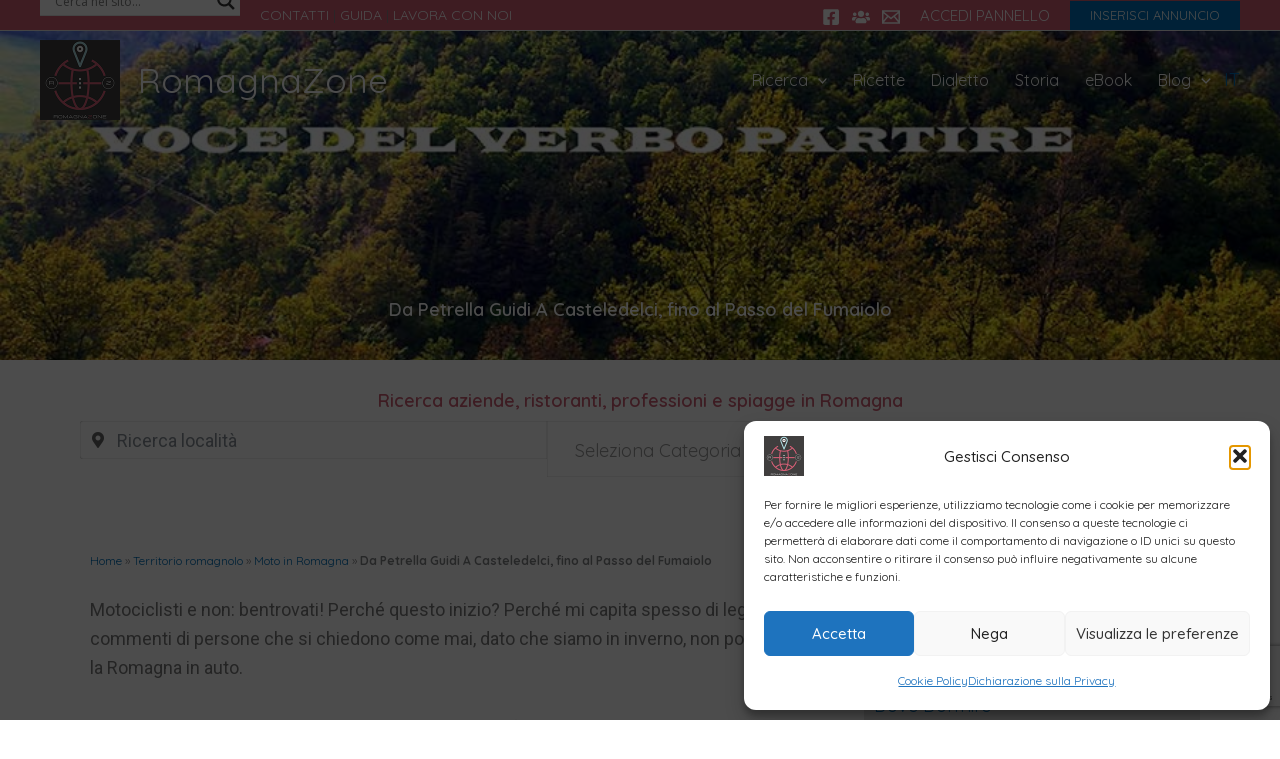

--- FILE ---
content_type: text/html; charset=UTF-8
request_url: https://www.romagnazone.it/territorio/in-moto-in-romagna/da-petrella-guidi-a-casteledelci-fino-al-passo-del-fumaiolo.html
body_size: 86152
content:
<!DOCTYPE html>
<html lang="it-IT">
<head>
<meta charset="UTF-8">
<meta name="viewport" content="width=device-width, initial-scale=1">
	<link rel="profile" href="https://gmpg.org/xfn/11"> 
	<meta name='robots' content='index, follow, max-image-preview:large, max-snippet:-1, max-video-preview:-1' />
	<style>img:is([sizes="auto" i], [sizes^="auto," i]) { contain-intrinsic-size: 3000px 1500px }</style>
	
	<!-- This site is optimized with the Yoast SEO Premium plugin v26.0 (Yoast SEO v26.0) - https://yoast.com/wordpress/plugins/seo/ -->
	<title>Da Petrella Guidi A Casteledelci, fino al Passo del Fumaiolo</title>
	<link rel="canonical" href="https://www.romagnazone.it/territorio/in-moto-in-romagna/da-petrella-guidi-a-casteledelci-fino-al-passo-del-fumaiolo.html" />
	<meta property="og:locale" content="it_IT" />
	<meta property="og:type" content="article" />
	<meta property="og:title" content="Da Petrella Guidi A Casteledelci, fino al Passo del Fumaiolo" />
	<meta property="og:description" content="Motociclisti e non: bentrovati! Perché questo inizio? Perché mi capita spesso di leggere commenti di persone che si chiedono come mai, dato che siamo in inverno, non possiamo girare la Romagna in auto. Personalmente direi che il problema non sussiste! In fondo, osservando bene i miei itinerari, vi renderete conto che sono fattibilissimi con qualsivoglia [&hellip;]" />
	<meta property="og:url" content="https://www.romagnazone.it/territorio/in-moto-in-romagna/da-petrella-guidi-a-casteledelci-fino-al-passo-del-fumaiolo.html" />
	<meta property="og:site_name" content="RomagnaZone" />
	<meta property="article:published_time" content="2016-02-01T00:00:00+00:00" />
	<meta property="og:image" content="https://www.romagnazone.it/wp/wp-content/uploads/2016/02/casteldelci.jpg" />
	<meta property="og:image:width" content="900" />
	<meta property="og:image:height" content="610" />
	<meta property="og:image:type" content="image/jpeg" />
	<meta name="author" content="sh" />
	<meta name="twitter:card" content="summary_large_image" />
	<script type="application/ld+json" class="yoast-schema-graph">{"@context":"https://schema.org","@graph":[{"@type":"Article","@id":"https://www.romagnazone.it/territorio/in-moto-in-romagna/da-petrella-guidi-a-casteledelci-fino-al-passo-del-fumaiolo.html#article","isPartOf":{"@id":"https://www.romagnazone.it/territorio/in-moto-in-romagna/da-petrella-guidi-a-casteledelci-fino-al-passo-del-fumaiolo.html"},"author":{"name":"sh","@id":"https://www.romagnazone.it/#/schema/person/7dc511263912a1e8dcd729643c201afa"},"headline":"Da Petrella Guidi A Casteledelci, fino al Passo del Fumaiolo","datePublished":"2016-02-01T00:00:00+00:00","mainEntityOfPage":{"@id":"https://www.romagnazone.it/territorio/in-moto-in-romagna/da-petrella-guidi-a-casteledelci-fino-al-passo-del-fumaiolo.html"},"wordCount":1228,"publisher":{"@id":"https://www.romagnazone.it/#organization"},"image":{"@id":"https://www.romagnazone.it/territorio/in-moto-in-romagna/da-petrella-guidi-a-casteledelci-fino-al-passo-del-fumaiolo.html#primaryimage"},"thumbnailUrl":"https://www.romagnazone.it/wp/wp-content/uploads/2016/02/casteldelci.jpg","articleSection":["Moto in Romagna"],"inLanguage":"it-IT"},{"@type":"WebPage","@id":"https://www.romagnazone.it/territorio/in-moto-in-romagna/da-petrella-guidi-a-casteledelci-fino-al-passo-del-fumaiolo.html","url":"https://www.romagnazone.it/territorio/in-moto-in-romagna/da-petrella-guidi-a-casteledelci-fino-al-passo-del-fumaiolo.html","name":"Da Petrella Guidi A Casteledelci, fino al Passo del Fumaiolo","isPartOf":{"@id":"https://www.romagnazone.it/#website"},"primaryImageOfPage":{"@id":"https://www.romagnazone.it/territorio/in-moto-in-romagna/da-petrella-guidi-a-casteledelci-fino-al-passo-del-fumaiolo.html#primaryimage"},"image":{"@id":"https://www.romagnazone.it/territorio/in-moto-in-romagna/da-petrella-guidi-a-casteledelci-fino-al-passo-del-fumaiolo.html#primaryimage"},"thumbnailUrl":"https://www.romagnazone.it/wp/wp-content/uploads/2016/02/casteldelci.jpg","datePublished":"2016-02-01T00:00:00+00:00","breadcrumb":{"@id":"https://www.romagnazone.it/territorio/in-moto-in-romagna/da-petrella-guidi-a-casteledelci-fino-al-passo-del-fumaiolo.html#breadcrumb"},"inLanguage":"it-IT","potentialAction":[{"@type":"ReadAction","target":["https://www.romagnazone.it/territorio/in-moto-in-romagna/da-petrella-guidi-a-casteledelci-fino-al-passo-del-fumaiolo.html"]}]},{"@type":"ImageObject","inLanguage":"it-IT","@id":"https://www.romagnazone.it/territorio/in-moto-in-romagna/da-petrella-guidi-a-casteledelci-fino-al-passo-del-fumaiolo.html#primaryimage","url":"https://www.romagnazone.it/wp/wp-content/uploads/2016/02/casteldelci.jpg","contentUrl":"https://www.romagnazone.it/wp/wp-content/uploads/2016/02/casteldelci.jpg","width":900,"height":610,"caption":"Da Petrella Guidi A Casteledelci, fino al Passo del Fumaiolo"},{"@type":"BreadcrumbList","@id":"https://www.romagnazone.it/territorio/in-moto-in-romagna/da-petrella-guidi-a-casteledelci-fino-al-passo-del-fumaiolo.html#breadcrumb","itemListElement":[{"@type":"ListItem","position":1,"name":"Home","item":"https://www.romagnazone.it/"},{"@type":"ListItem","position":2,"name":"Territorio romagnolo","item":"https://www.romagnazone.it/territorio"},{"@type":"ListItem","position":3,"name":"Moto in Romagna","item":"https://www.romagnazone.it/territorio/in-moto-in-romagna"},{"@type":"ListItem","position":4,"name":"Da Petrella Guidi A Casteledelci, fino al Passo del Fumaiolo"}]},{"@type":"WebSite","@id":"https://www.romagnazone.it/#website","url":"https://www.romagnazone.it/","name":"RomagnaZone","description":"Romagna: dove dormire, mangiare e cosa fare","publisher":{"@id":"https://www.romagnazone.it/#organization"},"potentialAction":[{"@type":"SearchAction","target":{"@type":"EntryPoint","urlTemplate":"https://www.romagnazone.it/?s={search_term_string}"},"query-input":{"@type":"PropertyValueSpecification","valueRequired":true,"valueName":"search_term_string"}}],"inLanguage":"it-IT"},{"@type":"Organization","@id":"https://www.romagnazone.it/#organization","name":"RomagnaZone","url":"https://www.romagnazone.it/","logo":{"@type":"ImageObject","inLanguage":"it-IT","@id":"https://www.romagnazone.it/#/schema/logo/image/","url":"https://www.romagnazone.it/wp/wp-content/uploads/2021/02/logo-160-romagnazone.png","contentUrl":"https://www.romagnazone.it/wp/wp-content/uploads/2021/02/logo-160-romagnazone.png","width":160,"height":160,"caption":"RomagnaZone"},"image":{"@id":"https://www.romagnazone.it/#/schema/logo/image/"}},{"@type":"Person","@id":"https://www.romagnazone.it/#/schema/person/7dc511263912a1e8dcd729643c201afa","name":"sh","image":{"@type":"ImageObject","inLanguage":"it-IT","@id":"https://www.romagnazone.it/#/schema/person/image/","url":"https://secure.gravatar.com/avatar/76cc175d9b692fa10a9d954a8fbe5b4343e08c54dd73229fd4a10e771bcccdb8?s=96&d=mm&r=g","contentUrl":"https://secure.gravatar.com/avatar/76cc175d9b692fa10a9d954a8fbe5b4343e08c54dd73229fd4a10e771bcccdb8?s=96&d=mm&r=g","caption":"sh"}}]}</script>
	<!-- / Yoast SEO Premium plugin. -->


<link rel='dns-prefetch' href='//translate.google.com' />
<link rel='stylesheet' id='astra-theme-css-css' href='https://www.romagnazone.it/wp/wp-content/themes/astra/assets/css/minified/main.min.css?ver=4.11.12' media='all' />
<style id='astra-theme-css-inline-css'>
:root{--ast-post-nav-space:0;--ast-container-default-xlg-padding:3em;--ast-container-default-lg-padding:3em;--ast-container-default-slg-padding:2em;--ast-container-default-md-padding:3em;--ast-container-default-sm-padding:3em;--ast-container-default-xs-padding:2.4em;--ast-container-default-xxs-padding:1.8em;--ast-code-block-background:#EEEEEE;--ast-comment-inputs-background:#FAFAFA;--ast-normal-container-width:1200px;--ast-narrow-container-width:750px;--ast-blog-title-font-weight:normal;--ast-blog-meta-weight:inherit;--ast-global-color-primary:var(--ast-global-color-5);--ast-global-color-secondary:var(--ast-global-color-4);--ast-global-color-alternate-background:var(--ast-global-color-7);--ast-global-color-subtle-background:var(--ast-global-color-6);--ast-bg-style-guide:#F8FAFC;--ast-shadow-style-guide:0px 0px 4px 0 #00000057;--ast-global-dark-bg-style:#fff;--ast-global-dark-lfs:#fbfbfb;--ast-widget-bg-color:#fafafa;--ast-wc-container-head-bg-color:#fbfbfb;--ast-title-layout-bg:#eeeeee;--ast-search-border-color:#e7e7e7;--ast-lifter-hover-bg:#e6e6e6;--ast-gallery-block-color:#000;--srfm-color-input-label:var(--ast-global-color-2);}html{font-size:112.5%;}a{color:var(--ast-global-color-0);}a:hover,a:focus{color:var(--ast-global-color-1);}body,button,input,select,textarea,.ast-button,.ast-custom-button{font-family:-apple-system,BlinkMacSystemFont,Segoe UI,Roboto,Oxygen-Sans,Ubuntu,Cantarell,Helvetica Neue,sans-serif;font-weight:inherit;font-size:18px;font-size:1rem;line-height:var(--ast-body-line-height,1.65em);}blockquote{color:var(--ast-global-color-3);}h1,h2,h3,h4,h5,h6,.entry-content :where(h1,h2,h3,h4,h5,h6),.site-title,.site-title a{font-weight:600;}.ast-site-identity .site-title a{color:var(--ast-global-color-2);}.site-title{font-size:35px;font-size:1.9444444444444rem;display:block;}header .custom-logo-link img{max-width:80px;width:80px;}.astra-logo-svg{width:80px;}.site-header .site-description{font-size:15px;font-size:0.83333333333333rem;display:none;}.entry-title{font-size:26px;font-size:1.4444444444444rem;}.archive .ast-article-post .ast-article-inner,.blog .ast-article-post .ast-article-inner,.archive .ast-article-post .ast-article-inner:hover,.blog .ast-article-post .ast-article-inner:hover{overflow:hidden;}h1,.entry-content :where(h1){font-size:40px;font-size:2.2222222222222rem;font-weight:600;line-height:1.4em;}h2,.entry-content :where(h2){font-size:32px;font-size:1.7777777777778rem;font-weight:600;line-height:1.3em;}h3,.entry-content :where(h3){font-size:26px;font-size:1.4444444444444rem;font-weight:600;line-height:1.3em;}h4,.entry-content :where(h4){font-size:24px;font-size:1.3333333333333rem;line-height:1.2em;font-weight:600;}h5,.entry-content :where(h5){font-size:20px;font-size:1.1111111111111rem;line-height:1.2em;font-weight:600;}h6,.entry-content :where(h6){font-size:16px;font-size:0.88888888888889rem;line-height:1.25em;font-weight:600;}::selection{background-color:var(--ast-global-color-0);color:#ffffff;}body,h1,h2,h3,h4,h5,h6,.entry-title a,.entry-content :where(h1,h2,h3,h4,h5,h6){color:var(--ast-global-color-3);}.tagcloud a:hover,.tagcloud a:focus,.tagcloud a.current-item{color:#ffffff;border-color:var(--ast-global-color-0);background-color:var(--ast-global-color-0);}input:focus,input[type="text"]:focus,input[type="email"]:focus,input[type="url"]:focus,input[type="password"]:focus,input[type="reset"]:focus,input[type="search"]:focus,textarea:focus{border-color:var(--ast-global-color-0);}input[type="radio"]:checked,input[type=reset],input[type="checkbox"]:checked,input[type="checkbox"]:hover:checked,input[type="checkbox"]:focus:checked,input[type=range]::-webkit-slider-thumb{border-color:var(--ast-global-color-0);background-color:var(--ast-global-color-0);box-shadow:none;}.site-footer a:hover + .post-count,.site-footer a:focus + .post-count{background:var(--ast-global-color-0);border-color:var(--ast-global-color-0);}.single .nav-links .nav-previous,.single .nav-links .nav-next{color:var(--ast-global-color-0);}.entry-meta,.entry-meta *{line-height:1.45;color:var(--ast-global-color-0);}.entry-meta a:not(.ast-button):hover,.entry-meta a:not(.ast-button):hover *,.entry-meta a:not(.ast-button):focus,.entry-meta a:not(.ast-button):focus *,.page-links > .page-link,.page-links .page-link:hover,.post-navigation a:hover{color:var(--ast-global-color-1);}#cat option,.secondary .calendar_wrap thead a,.secondary .calendar_wrap thead a:visited{color:var(--ast-global-color-0);}.secondary .calendar_wrap #today,.ast-progress-val span{background:var(--ast-global-color-0);}.secondary a:hover + .post-count,.secondary a:focus + .post-count{background:var(--ast-global-color-0);border-color:var(--ast-global-color-0);}.calendar_wrap #today > a{color:#ffffff;}.page-links .page-link,.single .post-navigation a{color:var(--ast-global-color-0);}.ast-search-menu-icon .search-form button.search-submit{padding:0 4px;}.ast-search-menu-icon form.search-form{padding-right:0;}.ast-search-menu-icon.slide-search input.search-field{width:0;}.ast-header-search .ast-search-menu-icon.ast-dropdown-active .search-form,.ast-header-search .ast-search-menu-icon.ast-dropdown-active .search-field:focus{transition:all 0.2s;}.search-form input.search-field:focus{outline:none;}.ast-archive-title{color:var(--ast-global-color-2);}.widget-title,.widget .wp-block-heading{font-size:25px;font-size:1.3888888888889rem;color:var(--ast-global-color-2);}.single .ast-author-details .author-title{color:var(--ast-global-color-1);}.ast-single-post .entry-content a,.ast-comment-content a:not(.ast-comment-edit-reply-wrap a),.woocommerce-js .woocommerce-product-details__short-description a{text-decoration:underline;}.ast-single-post .wp-block-button .wp-block-button__link,.ast-single-post .elementor-widget-button .elementor-button,.ast-single-post .entry-content .uagb-tab a,.ast-single-post .entry-content .uagb-ifb-cta a,.ast-single-post .entry-content .wp-block-uagb-buttons a,.ast-single-post .entry-content .uabb-module-content a,.ast-single-post .entry-content .uagb-post-grid a,.ast-single-post .entry-content .uagb-timeline a,.ast-single-post .entry-content .uagb-toc__wrap a,.ast-single-post .entry-content .uagb-taxomony-box a,.ast-single-post .entry-content .woocommerce a,.entry-content .wp-block-latest-posts > li > a,.ast-single-post .entry-content .wp-block-file__button,a.ast-post-filter-single,.ast-single-post .wp-block-buttons .wp-block-button.is-style-outline .wp-block-button__link,.ast-single-post .ast-comment-content .comment-reply-link,.ast-single-post .ast-comment-content .comment-edit-link,.entry-content [CLASS*="wc-block"] .wc-block-components-button,.entry-content [CLASS*="wc-block"] .wc-block-components-totals-coupon-link,.entry-content [CLASS*="wc-block"] .wc-block-components-product-name{text-decoration:none;}.ast-search-menu-icon.slide-search a:focus-visible:focus-visible,.astra-search-icon:focus-visible,#close:focus-visible,a:focus-visible,.ast-menu-toggle:focus-visible,.site .skip-link:focus-visible,.wp-block-loginout input:focus-visible,.wp-block-search.wp-block-search__button-inside .wp-block-search__inside-wrapper,.ast-header-navigation-arrow:focus-visible,.woocommerce .wc-proceed-to-checkout > .checkout-button:focus-visible,.woocommerce .woocommerce-MyAccount-navigation ul li a:focus-visible,.ast-orders-table__row .ast-orders-table__cell:focus-visible,.woocommerce .woocommerce-order-details .order-again > .button:focus-visible,.woocommerce .woocommerce-message a.button.wc-forward:focus-visible,.woocommerce #minus_qty:focus-visible,.woocommerce #plus_qty:focus-visible,a#ast-apply-coupon:focus-visible,.woocommerce .woocommerce-info a:focus-visible,.woocommerce .astra-shop-summary-wrap a:focus-visible,.woocommerce a.wc-forward:focus-visible,#ast-apply-coupon:focus-visible,.woocommerce-js .woocommerce-mini-cart-item a.remove:focus-visible,#close:focus-visible,.button.search-submit:focus-visible,#search_submit:focus,.normal-search:focus-visible,.ast-header-account-wrap:focus-visible,.woocommerce .ast-on-card-button.ast-quick-view-trigger:focus,.astra-cart-drawer-close:focus,.ast-single-variation:focus,.ast-woocommerce-product-gallery__image:focus,.ast-button:focus,.woocommerce-product-gallery--with-images [data-controls="prev"]:focus-visible,.woocommerce-product-gallery--with-images [data-controls="next"]:focus-visible{outline-style:dotted;outline-color:inherit;outline-width:thin;}input:focus,input[type="text"]:focus,input[type="email"]:focus,input[type="url"]:focus,input[type="password"]:focus,input[type="reset"]:focus,input[type="search"]:focus,input[type="number"]:focus,textarea:focus,.wp-block-search__input:focus,[data-section="section-header-mobile-trigger"] .ast-button-wrap .ast-mobile-menu-trigger-minimal:focus,.ast-mobile-popup-drawer.active .menu-toggle-close:focus,.woocommerce-ordering select.orderby:focus,#ast-scroll-top:focus,#coupon_code:focus,.woocommerce-page #comment:focus,.woocommerce #reviews #respond input#submit:focus,.woocommerce a.add_to_cart_button:focus,.woocommerce .button.single_add_to_cart_button:focus,.woocommerce .woocommerce-cart-form button:focus,.woocommerce .woocommerce-cart-form__cart-item .quantity .qty:focus,.woocommerce .woocommerce-billing-fields .woocommerce-billing-fields__field-wrapper .woocommerce-input-wrapper > .input-text:focus,.woocommerce #order_comments:focus,.woocommerce #place_order:focus,.woocommerce .woocommerce-address-fields .woocommerce-address-fields__field-wrapper .woocommerce-input-wrapper > .input-text:focus,.woocommerce .woocommerce-MyAccount-content form button:focus,.woocommerce .woocommerce-MyAccount-content .woocommerce-EditAccountForm .woocommerce-form-row .woocommerce-Input.input-text:focus,.woocommerce .ast-woocommerce-container .woocommerce-pagination ul.page-numbers li a:focus,body #content .woocommerce form .form-row .select2-container--default .select2-selection--single:focus,#ast-coupon-code:focus,.woocommerce.woocommerce-js .quantity input[type=number]:focus,.woocommerce-js .woocommerce-mini-cart-item .quantity input[type=number]:focus,.woocommerce p#ast-coupon-trigger:focus{border-style:dotted;border-color:inherit;border-width:thin;}input{outline:none;}.woocommerce-js input[type=text]:focus,.woocommerce-js input[type=email]:focus,.woocommerce-js textarea:focus,input[type=number]:focus,.comments-area textarea#comment:focus,.comments-area textarea#comment:active,.comments-area .ast-comment-formwrap input[type="text"]:focus,.comments-area .ast-comment-formwrap input[type="text"]:active{outline-style:unset;outline-color:inherit;outline-width:thin;}.ast-logo-title-inline .site-logo-img{padding-right:1em;}.site-logo-img img{ transition:all 0.2s linear;}body .ast-oembed-container *{position:absolute;top:0;width:100%;height:100%;left:0;}body .wp-block-embed-pocket-casts .ast-oembed-container *{position:unset;}.ast-single-post-featured-section + article {margin-top: 2em;}.site-content .ast-single-post-featured-section img {width: 100%;overflow: hidden;object-fit: cover;}.site > .ast-single-related-posts-container {margin-top: 0;}@media (min-width: 922px) {.ast-desktop .ast-container--narrow {max-width: var(--ast-narrow-container-width);margin: 0 auto;}}.ast-page-builder-template .hentry {margin: 0;}.ast-page-builder-template .site-content > .ast-container {max-width: 100%;padding: 0;}.ast-page-builder-template .site .site-content #primary {padding: 0;margin: 0;}.ast-page-builder-template .no-results {text-align: center;margin: 4em auto;}.ast-page-builder-template .ast-pagination {padding: 2em;}.ast-page-builder-template .entry-header.ast-no-title.ast-no-thumbnail {margin-top: 0;}.ast-page-builder-template .entry-header.ast-header-without-markup {margin-top: 0;margin-bottom: 0;}.ast-page-builder-template .entry-header.ast-no-title.ast-no-meta {margin-bottom: 0;}.ast-page-builder-template.single .post-navigation {padding-bottom: 2em;}.ast-page-builder-template.single-post .site-content > .ast-container {max-width: 100%;}.ast-page-builder-template .entry-header {margin-top: 2em;margin-left: auto;margin-right: auto;}.ast-single-post.ast-page-builder-template .site-main > article,.woocommerce.ast-page-builder-template .site-main {padding-top: 2em;padding-left: 20px;padding-right: 20px;}.ast-page-builder-template .ast-archive-description {margin: 2em auto 0;padding-left: 20px;padding-right: 20px;}.ast-page-builder-template .ast-row {margin-left: 0;margin-right: 0;}.single.ast-page-builder-template .entry-header + .entry-content,.single.ast-page-builder-template .ast-single-entry-banner + .site-content article .entry-content {margin-bottom: 2em;}@media(min-width: 921px) {.ast-page-builder-template.archive.ast-right-sidebar .ast-row article,.ast-page-builder-template.archive.ast-left-sidebar .ast-row article {padding-left: 0;padding-right: 0;}}@media (max-width:921.9px){#ast-desktop-header{display:none;}}@media (min-width:922px){#ast-mobile-header{display:none;}}@media( max-width: 420px ) {.single .nav-links .nav-previous,.single .nav-links .nav-next {width: 100%;text-align: center;}}.wp-block-buttons.aligncenter{justify-content:center;}@media (max-width:921px){.ast-theme-transparent-header #primary,.ast-theme-transparent-header #secondary{padding:0;}}@media (max-width:921px){.ast-plain-container.ast-no-sidebar #primary{padding:0;}}.ast-plain-container.ast-no-sidebar #primary{margin-top:0;margin-bottom:0;}.wp-block-button.is-style-outline .wp-block-button__link{border-color:var(--ast-global-color-0);}div.wp-block-button.is-style-outline > .wp-block-button__link:not(.has-text-color),div.wp-block-button.wp-block-button__link.is-style-outline:not(.has-text-color){color:var(--ast-global-color-0);}.wp-block-button.is-style-outline .wp-block-button__link:hover,.wp-block-buttons .wp-block-button.is-style-outline .wp-block-button__link:focus,.wp-block-buttons .wp-block-button.is-style-outline > .wp-block-button__link:not(.has-text-color):hover,.wp-block-buttons .wp-block-button.wp-block-button__link.is-style-outline:not(.has-text-color):hover{color:#ffffff;background-color:var(--ast-global-color-1);border-color:var(--ast-global-color-1);}.post-page-numbers.current .page-link,.ast-pagination .page-numbers.current{color:#ffffff;border-color:var(--ast-global-color-0);background-color:var(--ast-global-color-0);}.wp-block-button.is-style-outline .wp-block-button__link.wp-element-button,.ast-outline-button{border-color:var(--ast-global-color-0);font-family:inherit;font-weight:inherit;line-height:1em;}.wp-block-buttons .wp-block-button.is-style-outline > .wp-block-button__link:not(.has-text-color),.wp-block-buttons .wp-block-button.wp-block-button__link.is-style-outline:not(.has-text-color),.ast-outline-button{color:var(--ast-global-color-0);}.wp-block-button.is-style-outline .wp-block-button__link:hover,.wp-block-buttons .wp-block-button.is-style-outline .wp-block-button__link:focus,.wp-block-buttons .wp-block-button.is-style-outline > .wp-block-button__link:not(.has-text-color):hover,.wp-block-buttons .wp-block-button.wp-block-button__link.is-style-outline:not(.has-text-color):hover,.ast-outline-button:hover,.ast-outline-button:focus,.wp-block-uagb-buttons-child .uagb-buttons-repeater.ast-outline-button:hover,.wp-block-uagb-buttons-child .uagb-buttons-repeater.ast-outline-button:focus{color:#ffffff;background-color:var(--ast-global-color-1);border-color:var(--ast-global-color-1);}.wp-block-button .wp-block-button__link.wp-element-button.is-style-outline:not(.has-background),.wp-block-button.is-style-outline>.wp-block-button__link.wp-element-button:not(.has-background),.ast-outline-button{background-color:transparent;}.entry-content[data-ast-blocks-layout] > figure{margin-bottom:1em;}h1.widget-title{font-weight:600;}h2.widget-title{font-weight:600;}h3.widget-title{font-weight:600;}.elementor-widget-container .elementor-loop-container .e-loop-item[data-elementor-type="loop-item"]{width:100%;}.review-rating{display:flex;align-items:center;order:2;}#page{display:flex;flex-direction:column;min-height:100vh;}.ast-404-layout-1 h1.page-title{color:var(--ast-global-color-2);}.single .post-navigation a{line-height:1em;height:inherit;}.error-404 .page-sub-title{font-size:1.5rem;font-weight:inherit;}.search .site-content .content-area .search-form{margin-bottom:0;}#page .site-content{flex-grow:1;}.widget{margin-bottom:1.25em;}#secondary li{line-height:1.5em;}#secondary .wp-block-group h2{margin-bottom:0.7em;}#secondary h2{font-size:1.7rem;}.ast-separate-container .ast-article-post,.ast-separate-container .ast-article-single,.ast-separate-container .comment-respond{padding:3em;}.ast-separate-container .ast-article-single .ast-article-single{padding:0;}.ast-article-single .wp-block-post-template-is-layout-grid{padding-left:0;}.ast-separate-container .comments-title,.ast-narrow-container .comments-title{padding:1.5em 2em;}.ast-page-builder-template .comment-form-textarea,.ast-comment-formwrap .ast-grid-common-col{padding:0;}.ast-comment-formwrap{padding:0;display:inline-flex;column-gap:20px;width:100%;margin-left:0;margin-right:0;}.comments-area textarea#comment:focus,.comments-area textarea#comment:active,.comments-area .ast-comment-formwrap input[type="text"]:focus,.comments-area .ast-comment-formwrap input[type="text"]:active {box-shadow:none;outline:none;}.archive.ast-page-builder-template .entry-header{margin-top:2em;}.ast-page-builder-template .ast-comment-formwrap{width:100%;}.entry-title{margin-bottom:0.5em;}.ast-archive-description p{font-size:inherit;font-weight:inherit;line-height:inherit;}.ast-separate-container .ast-comment-list li.depth-1,.hentry{margin-bottom:2em;}@media (min-width:921px){.ast-left-sidebar.ast-page-builder-template #secondary,.archive.ast-right-sidebar.ast-page-builder-template .site-main{padding-left:20px;padding-right:20px;}}@media (max-width:544px){.ast-comment-formwrap.ast-row{column-gap:10px;display:inline-block;}#ast-commentform .ast-grid-common-col{position:relative;width:100%;}}@media (min-width:1201px){.ast-separate-container .ast-article-post,.ast-separate-container .ast-article-single,.ast-separate-container .ast-author-box,.ast-separate-container .ast-404-layout-1,.ast-separate-container .no-results{padding:3em;}}@media (max-width:921px){.ast-left-sidebar #content > .ast-container{display:flex;flex-direction:column-reverse;width:100%;}}@media (min-width:922px){.ast-separate-container.ast-right-sidebar #primary,.ast-separate-container.ast-left-sidebar #primary{border:0;}.search-no-results.ast-separate-container #primary{margin-bottom:4em;}}.wp-block-button .wp-block-button__link{color:#ffffff;}.wp-block-button .wp-block-button__link:hover,.wp-block-button .wp-block-button__link:focus{color:#ffffff;background-color:var(--ast-global-color-1);border-color:var(--ast-global-color-1);}.elementor-widget-heading h1.elementor-heading-title{line-height:1.4em;}.elementor-widget-heading h2.elementor-heading-title{line-height:1.3em;}.elementor-widget-heading h3.elementor-heading-title{line-height:1.3em;}.elementor-widget-heading h4.elementor-heading-title{line-height:1.2em;}.elementor-widget-heading h5.elementor-heading-title{line-height:1.2em;}.elementor-widget-heading h6.elementor-heading-title{line-height:1.25em;}.wp-block-button .wp-block-button__link,.wp-block-search .wp-block-search__button,body .wp-block-file .wp-block-file__button{border-color:var(--ast-global-color-0);background-color:var(--ast-global-color-0);color:#ffffff;font-family:inherit;font-weight:inherit;line-height:1em;padding-top:15px;padding-right:30px;padding-bottom:15px;padding-left:30px;}@media (max-width:921px){.wp-block-button .wp-block-button__link,.wp-block-search .wp-block-search__button,body .wp-block-file .wp-block-file__button{padding-top:14px;padding-right:28px;padding-bottom:14px;padding-left:28px;}}@media (max-width:544px){.wp-block-button .wp-block-button__link,.wp-block-search .wp-block-search__button,body .wp-block-file .wp-block-file__button{padding-top:12px;padding-right:24px;padding-bottom:12px;padding-left:24px;}}.menu-toggle,button,.ast-button,.ast-custom-button,.button,input#submit,input[type="button"],input[type="submit"],input[type="reset"],form[CLASS*="wp-block-search__"].wp-block-search .wp-block-search__inside-wrapper .wp-block-search__button,body .wp-block-file .wp-block-file__button,.search .search-submit{border-style:solid;border-top-width:0;border-right-width:0;border-left-width:0;border-bottom-width:0;color:#ffffff;border-color:var(--ast-global-color-0);background-color:var(--ast-global-color-0);padding-top:15px;padding-right:30px;padding-bottom:15px;padding-left:30px;font-family:inherit;font-weight:inherit;line-height:1em;}button:focus,.menu-toggle:hover,button:hover,.ast-button:hover,.ast-custom-button:hover .button:hover,.ast-custom-button:hover ,input[type=reset]:hover,input[type=reset]:focus,input#submit:hover,input#submit:focus,input[type="button"]:hover,input[type="button"]:focus,input[type="submit"]:hover,input[type="submit"]:focus,form[CLASS*="wp-block-search__"].wp-block-search .wp-block-search__inside-wrapper .wp-block-search__button:hover,form[CLASS*="wp-block-search__"].wp-block-search .wp-block-search__inside-wrapper .wp-block-search__button:focus,body .wp-block-file .wp-block-file__button:hover,body .wp-block-file .wp-block-file__button:focus{color:#ffffff;background-color:var(--ast-global-color-1);border-color:var(--ast-global-color-1);}form[CLASS*="wp-block-search__"].wp-block-search .wp-block-search__inside-wrapper .wp-block-search__button.has-icon{padding-top:calc(15px - 3px);padding-right:calc(30px - 3px);padding-bottom:calc(15px - 3px);padding-left:calc(30px - 3px);}@media (max-width:921px){.menu-toggle,button,.ast-button,.ast-custom-button,.button,input#submit,input[type="button"],input[type="submit"],input[type="reset"],form[CLASS*="wp-block-search__"].wp-block-search .wp-block-search__inside-wrapper .wp-block-search__button,body .wp-block-file .wp-block-file__button,.search .search-submit{padding-top:14px;padding-right:28px;padding-bottom:14px;padding-left:28px;}}@media (max-width:544px){.menu-toggle,button,.ast-button,.ast-custom-button,.button,input#submit,input[type="button"],input[type="submit"],input[type="reset"],form[CLASS*="wp-block-search__"].wp-block-search .wp-block-search__inside-wrapper .wp-block-search__button,body .wp-block-file .wp-block-file__button,.search .search-submit{padding-top:12px;padding-right:24px;padding-bottom:12px;padding-left:24px;}}@media (max-width:921px){.ast-mobile-header-stack .main-header-bar .ast-search-menu-icon{display:inline-block;}.ast-header-break-point.ast-header-custom-item-outside .ast-mobile-header-stack .main-header-bar .ast-search-icon{margin:0;}.ast-comment-avatar-wrap img{max-width:2.5em;}.ast-comment-meta{padding:0 1.8888em 1.3333em;}.ast-separate-container .ast-comment-list li.depth-1{padding:1.5em 2.14em;}.ast-separate-container .comment-respond{padding:2em 2.14em;}}@media (min-width:544px){.ast-container{max-width:100%;}}@media (max-width:544px){.ast-separate-container .ast-article-post,.ast-separate-container .ast-article-single,.ast-separate-container .comments-title,.ast-separate-container .ast-archive-description{padding:1.5em 1em;}.ast-separate-container #content .ast-container{padding-left:0.54em;padding-right:0.54em;}.ast-separate-container .ast-comment-list .bypostauthor{padding:.5em;}.ast-search-menu-icon.ast-dropdown-active .search-field{width:170px;}} #ast-mobile-header .ast-site-header-cart-li a{pointer-events:none;}@media (min-width:545px){.ast-page-builder-template .comments-area,.single.ast-page-builder-template .entry-header,.single.ast-page-builder-template .post-navigation,.single.ast-page-builder-template .ast-single-related-posts-container{max-width:1240px;margin-left:auto;margin-right:auto;}}.ast-separate-container{background-color:var(--ast-global-color-4);}@media (max-width:921px){.site-title{display:block;}.site-header .site-description{display:none;}h1,.entry-content :where(h1){font-size:30px;}h2,.entry-content :where(h2){font-size:25px;}h3,.entry-content :where(h3){font-size:20px;}}@media (max-width:544px){.site-title{font-size:28px;font-size:1.5555555555556rem;display:block;}.site-header .site-description{display:none;}h1,.entry-content :where(h1){font-size:30px;}h2,.entry-content :where(h2){font-size:25px;}h3,.entry-content :where(h3){font-size:20px;}header .custom-logo-link img,.ast-header-break-point .site-branding img,.ast-header-break-point .custom-logo-link img{max-width:60px;width:60px;}.astra-logo-svg{width:60px;}.ast-header-break-point .site-logo-img .custom-mobile-logo-link img{max-width:60px;}}@media (max-width:921px){html{font-size:102.6%;}}@media (max-width:544px){html{font-size:102.6%;}}@media (min-width:922px){.ast-container{max-width:1240px;}}@media (min-width:922px){.site-content .ast-container{display:flex;}}@media (max-width:921px){.site-content .ast-container{flex-direction:column;}}@media (min-width:922px){.main-header-menu .sub-menu .menu-item.ast-left-align-sub-menu:hover > .sub-menu,.main-header-menu .sub-menu .menu-item.ast-left-align-sub-menu.focus > .sub-menu{margin-left:-0px;}}.ast-theme-transparent-header [CLASS*="ast-header-html-"] .ast-builder-html-element a{color:var(--ast-global-color-5);}.ast-theme-transparent-header .ast-header-social-wrap .ast-social-color-type-custom .ast-builder-social-element svg{fill:var(--ast-global-color-5);}.ast-theme-transparent-header .ast-header-social-wrap .ast-social-color-type-custom .ast-builder-social-element:hover svg{fill:#d05e74;}.ast-theme-transparent-header .ast-header-social-wrap .ast-social-color-type-custom .ast-builder-social-element .social-item-label{color:var(--ast-global-color-5);}.ast-theme-transparent-header .ast-header-social-wrap .ast-social-color-type-custom .ast-builder-social-element:hover .social-item-label{color:#d05e74;}.ast-theme-transparent-header [data-section="section-header-mobile-trigger"] .ast-button-wrap .ast-mobile-menu-trigger-minimal{background:transparent;}.site .comments-area{padding-bottom:3em;}.wp-block-file {display: flex;align-items: center;flex-wrap: wrap;justify-content: space-between;}.wp-block-pullquote {border: none;}.wp-block-pullquote blockquote::before {content: "\201D";font-family: "Helvetica",sans-serif;display: flex;transform: rotate( 180deg );font-size: 6rem;font-style: normal;line-height: 1;font-weight: bold;align-items: center;justify-content: center;}.has-text-align-right > blockquote::before {justify-content: flex-start;}.has-text-align-left > blockquote::before {justify-content: flex-end;}figure.wp-block-pullquote.is-style-solid-color blockquote {max-width: 100%;text-align: inherit;}:root {--wp--custom--ast-default-block-top-padding: 3em;--wp--custom--ast-default-block-right-padding: 3em;--wp--custom--ast-default-block-bottom-padding: 3em;--wp--custom--ast-default-block-left-padding: 3em;--wp--custom--ast-container-width: 1200px;--wp--custom--ast-content-width-size: 1200px;--wp--custom--ast-wide-width-size: calc(1200px + var(--wp--custom--ast-default-block-left-padding) + var(--wp--custom--ast-default-block-right-padding));}.ast-narrow-container {--wp--custom--ast-content-width-size: 750px;--wp--custom--ast-wide-width-size: 750px;}@media(max-width: 921px) {:root {--wp--custom--ast-default-block-top-padding: 3em;--wp--custom--ast-default-block-right-padding: 2em;--wp--custom--ast-default-block-bottom-padding: 3em;--wp--custom--ast-default-block-left-padding: 2em;}}@media(max-width: 544px) {:root {--wp--custom--ast-default-block-top-padding: 3em;--wp--custom--ast-default-block-right-padding: 1.5em;--wp--custom--ast-default-block-bottom-padding: 3em;--wp--custom--ast-default-block-left-padding: 1.5em;}}.entry-content > .wp-block-group,.entry-content > .wp-block-cover,.entry-content > .wp-block-columns {padding-top: var(--wp--custom--ast-default-block-top-padding);padding-right: var(--wp--custom--ast-default-block-right-padding);padding-bottom: var(--wp--custom--ast-default-block-bottom-padding);padding-left: var(--wp--custom--ast-default-block-left-padding);}.ast-plain-container.ast-no-sidebar .entry-content > .alignfull,.ast-page-builder-template .ast-no-sidebar .entry-content > .alignfull {margin-left: calc( -50vw + 50%);margin-right: calc( -50vw + 50%);max-width: 100vw;width: 100vw;}.ast-plain-container.ast-no-sidebar .entry-content .alignfull .alignfull,.ast-page-builder-template.ast-no-sidebar .entry-content .alignfull .alignfull,.ast-plain-container.ast-no-sidebar .entry-content .alignfull .alignwide,.ast-page-builder-template.ast-no-sidebar .entry-content .alignfull .alignwide,.ast-plain-container.ast-no-sidebar .entry-content .alignwide .alignfull,.ast-page-builder-template.ast-no-sidebar .entry-content .alignwide .alignfull,.ast-plain-container.ast-no-sidebar .entry-content .alignwide .alignwide,.ast-page-builder-template.ast-no-sidebar .entry-content .alignwide .alignwide,.ast-plain-container.ast-no-sidebar .entry-content .wp-block-column .alignfull,.ast-page-builder-template.ast-no-sidebar .entry-content .wp-block-column .alignfull,.ast-plain-container.ast-no-sidebar .entry-content .wp-block-column .alignwide,.ast-page-builder-template.ast-no-sidebar .entry-content .wp-block-column .alignwide {margin-left: auto;margin-right: auto;width: 100%;}[data-ast-blocks-layout] .wp-block-separator:not(.is-style-dots) {height: 0;}[data-ast-blocks-layout] .wp-block-separator {margin: 20px auto;}[data-ast-blocks-layout] .wp-block-separator:not(.is-style-wide):not(.is-style-dots) {max-width: 100px;}[data-ast-blocks-layout] .wp-block-separator.has-background {padding: 0;}.entry-content[data-ast-blocks-layout] > * {max-width: var(--wp--custom--ast-content-width-size);margin-left: auto;margin-right: auto;}.entry-content[data-ast-blocks-layout] > .alignwide {max-width: var(--wp--custom--ast-wide-width-size);}.entry-content[data-ast-blocks-layout] .alignfull {max-width: none;}.entry-content .wp-block-columns {margin-bottom: 0;}blockquote {margin: 1.5em;border-color: rgba(0,0,0,0.05);}.wp-block-quote:not(.has-text-align-right):not(.has-text-align-center) {border-left: 5px solid rgba(0,0,0,0.05);}.has-text-align-right > blockquote,blockquote.has-text-align-right {border-right: 5px solid rgba(0,0,0,0.05);}.has-text-align-left > blockquote,blockquote.has-text-align-left {border-left: 5px solid rgba(0,0,0,0.05);}.wp-block-site-tagline,.wp-block-latest-posts .read-more {margin-top: 15px;}.wp-block-loginout p label {display: block;}.wp-block-loginout p:not(.login-remember):not(.login-submit) input {width: 100%;}.wp-block-loginout input:focus {border-color: transparent;}.wp-block-loginout input:focus {outline: thin dotted;}.entry-content .wp-block-media-text .wp-block-media-text__content {padding: 0 0 0 8%;}.entry-content .wp-block-media-text.has-media-on-the-right .wp-block-media-text__content {padding: 0 8% 0 0;}.entry-content .wp-block-media-text.has-background .wp-block-media-text__content {padding: 8%;}.entry-content .wp-block-cover:not([class*="background-color"]):not(.has-text-color.has-link-color) .wp-block-cover__inner-container,.entry-content .wp-block-cover:not([class*="background-color"]) .wp-block-cover-image-text,.entry-content .wp-block-cover:not([class*="background-color"]) .wp-block-cover-text,.entry-content .wp-block-cover-image:not([class*="background-color"]) .wp-block-cover__inner-container,.entry-content .wp-block-cover-image:not([class*="background-color"]) .wp-block-cover-image-text,.entry-content .wp-block-cover-image:not([class*="background-color"]) .wp-block-cover-text {color: var(--ast-global-color-primary,var(--ast-global-color-5));}.wp-block-loginout .login-remember input {width: 1.1rem;height: 1.1rem;margin: 0 5px 4px 0;vertical-align: middle;}.wp-block-latest-posts > li > *:first-child,.wp-block-latest-posts:not(.is-grid) > li:first-child {margin-top: 0;}.entry-content > .wp-block-buttons,.entry-content > .wp-block-uagb-buttons {margin-bottom: 1.5em;}.wp-block-search__inside-wrapper .wp-block-search__input {padding: 0 10px;color: var(--ast-global-color-3);background: var(--ast-global-color-primary,var(--ast-global-color-5));border-color: var(--ast-border-color);}.wp-block-latest-posts .read-more {margin-bottom: 1.5em;}.wp-block-search__no-button .wp-block-search__inside-wrapper .wp-block-search__input {padding-top: 5px;padding-bottom: 5px;}.wp-block-latest-posts .wp-block-latest-posts__post-date,.wp-block-latest-posts .wp-block-latest-posts__post-author {font-size: 1rem;}.wp-block-latest-posts > li > *,.wp-block-latest-posts:not(.is-grid) > li {margin-top: 12px;margin-bottom: 12px;}.ast-page-builder-template .entry-content[data-ast-blocks-layout] > *,.ast-page-builder-template .entry-content[data-ast-blocks-layout] > .alignfull:where(:not(.wp-block-group):not(.uagb-is-root-container):not(.spectra-is-root-container)) > * {max-width: none;}.ast-page-builder-template .entry-content[data-ast-blocks-layout] > .alignwide:where(:not(.uagb-is-root-container):not(.spectra-is-root-container)) > * {max-width: var(--wp--custom--ast-wide-width-size);}.ast-page-builder-template .entry-content[data-ast-blocks-layout] > .inherit-container-width > *,.ast-page-builder-template .entry-content[data-ast-blocks-layout] > *:not(.wp-block-group):where(:not(.uagb-is-root-container):not(.spectra-is-root-container)) > *,.entry-content[data-ast-blocks-layout] > .wp-block-cover .wp-block-cover__inner-container {max-width: var(--wp--custom--ast-content-width-size) ;margin-left: auto;margin-right: auto;}.entry-content[data-ast-blocks-layout] .wp-block-cover:not(.alignleft):not(.alignright) {width: auto;}@media(max-width: 1200px) {.ast-separate-container .entry-content > .alignfull,.ast-separate-container .entry-content[data-ast-blocks-layout] > .alignwide,.ast-plain-container .entry-content[data-ast-blocks-layout] > .alignwide,.ast-plain-container .entry-content .alignfull {margin-left: calc(-1 * min(var(--ast-container-default-xlg-padding),20px)) ;margin-right: calc(-1 * min(var(--ast-container-default-xlg-padding),20px));}}@media(min-width: 1201px) {.ast-separate-container .entry-content > .alignfull {margin-left: calc(-1 * var(--ast-container-default-xlg-padding) );margin-right: calc(-1 * var(--ast-container-default-xlg-padding) );}.ast-separate-container .entry-content[data-ast-blocks-layout] > .alignwide,.ast-plain-container .entry-content[data-ast-blocks-layout] > .alignwide {margin-left: calc(-1 * var(--wp--custom--ast-default-block-left-padding) );margin-right: calc(-1 * var(--wp--custom--ast-default-block-right-padding) );}}@media(min-width: 921px) {.ast-separate-container .entry-content .wp-block-group.alignwide:not(.inherit-container-width) > :where(:not(.alignleft):not(.alignright)),.ast-plain-container .entry-content .wp-block-group.alignwide:not(.inherit-container-width) > :where(:not(.alignleft):not(.alignright)) {max-width: calc( var(--wp--custom--ast-content-width-size) + 80px );}.ast-plain-container.ast-right-sidebar .entry-content[data-ast-blocks-layout] .alignfull,.ast-plain-container.ast-left-sidebar .entry-content[data-ast-blocks-layout] .alignfull {margin-left: -60px;margin-right: -60px;}}@media(min-width: 544px) {.entry-content > .alignleft {margin-right: 20px;}.entry-content > .alignright {margin-left: 20px;}}@media (max-width:544px){.wp-block-columns .wp-block-column:not(:last-child){margin-bottom:20px;}.wp-block-latest-posts{margin:0;}}@media( max-width: 600px ) {.entry-content .wp-block-media-text .wp-block-media-text__content,.entry-content .wp-block-media-text.has-media-on-the-right .wp-block-media-text__content {padding: 8% 0 0;}.entry-content .wp-block-media-text.has-background .wp-block-media-text__content {padding: 8%;}}.ast-page-builder-template .entry-header {padding-left: 0;}.ast-narrow-container .site-content .wp-block-uagb-image--align-full .wp-block-uagb-image__figure {max-width: 100%;margin-left: auto;margin-right: auto;}:root .has-ast-global-color-0-color{color:var(--ast-global-color-0);}:root .has-ast-global-color-0-background-color{background-color:var(--ast-global-color-0);}:root .wp-block-button .has-ast-global-color-0-color{color:var(--ast-global-color-0);}:root .wp-block-button .has-ast-global-color-0-background-color{background-color:var(--ast-global-color-0);}:root .has-ast-global-color-1-color{color:var(--ast-global-color-1);}:root .has-ast-global-color-1-background-color{background-color:var(--ast-global-color-1);}:root .wp-block-button .has-ast-global-color-1-color{color:var(--ast-global-color-1);}:root .wp-block-button .has-ast-global-color-1-background-color{background-color:var(--ast-global-color-1);}:root .has-ast-global-color-2-color{color:var(--ast-global-color-2);}:root .has-ast-global-color-2-background-color{background-color:var(--ast-global-color-2);}:root .wp-block-button .has-ast-global-color-2-color{color:var(--ast-global-color-2);}:root .wp-block-button .has-ast-global-color-2-background-color{background-color:var(--ast-global-color-2);}:root .has-ast-global-color-3-color{color:var(--ast-global-color-3);}:root .has-ast-global-color-3-background-color{background-color:var(--ast-global-color-3);}:root .wp-block-button .has-ast-global-color-3-color{color:var(--ast-global-color-3);}:root .wp-block-button .has-ast-global-color-3-background-color{background-color:var(--ast-global-color-3);}:root .has-ast-global-color-4-color{color:var(--ast-global-color-4);}:root .has-ast-global-color-4-background-color{background-color:var(--ast-global-color-4);}:root .wp-block-button .has-ast-global-color-4-color{color:var(--ast-global-color-4);}:root .wp-block-button .has-ast-global-color-4-background-color{background-color:var(--ast-global-color-4);}:root .has-ast-global-color-5-color{color:var(--ast-global-color-5);}:root .has-ast-global-color-5-background-color{background-color:var(--ast-global-color-5);}:root .wp-block-button .has-ast-global-color-5-color{color:var(--ast-global-color-5);}:root .wp-block-button .has-ast-global-color-5-background-color{background-color:var(--ast-global-color-5);}:root .has-ast-global-color-6-color{color:var(--ast-global-color-6);}:root .has-ast-global-color-6-background-color{background-color:var(--ast-global-color-6);}:root .wp-block-button .has-ast-global-color-6-color{color:var(--ast-global-color-6);}:root .wp-block-button .has-ast-global-color-6-background-color{background-color:var(--ast-global-color-6);}:root .has-ast-global-color-7-color{color:var(--ast-global-color-7);}:root .has-ast-global-color-7-background-color{background-color:var(--ast-global-color-7);}:root .wp-block-button .has-ast-global-color-7-color{color:var(--ast-global-color-7);}:root .wp-block-button .has-ast-global-color-7-background-color{background-color:var(--ast-global-color-7);}:root .has-ast-global-color-8-color{color:var(--ast-global-color-8);}:root .has-ast-global-color-8-background-color{background-color:var(--ast-global-color-8);}:root .wp-block-button .has-ast-global-color-8-color{color:var(--ast-global-color-8);}:root .wp-block-button .has-ast-global-color-8-background-color{background-color:var(--ast-global-color-8);}:root{--ast-global-color-0:#0170B9;--ast-global-color-1:#3a3a3a;--ast-global-color-2:#3a3a3a;--ast-global-color-3:#4B4F58;--ast-global-color-4:#F5F5F5;--ast-global-color-5:#FFFFFF;--ast-global-color-6:#E5E5E5;--ast-global-color-7:#424242;--ast-global-color-8:#000000;}:root {--ast-border-color : var(--ast-global-color-6);}.ast-single-entry-banner {-js-display: flex;display: flex;flex-direction: column;justify-content: center;text-align: center;position: relative;background: var(--ast-title-layout-bg);}.ast-single-entry-banner[data-banner-layout="layout-1"] {max-width: 1200px;background: inherit;padding: 20px 0;}.ast-single-entry-banner[data-banner-width-type="custom"] {margin: 0 auto;width: 100%;}.ast-single-entry-banner + .site-content .entry-header {margin-bottom: 0;}.site .ast-author-avatar {--ast-author-avatar-size: ;}a.ast-underline-text {text-decoration: underline;}.ast-container > .ast-terms-link {position: relative;display: block;}a.ast-button.ast-badge-tax {padding: 4px 8px;border-radius: 3px;font-size: inherit;}header.entry-header{text-align:left;}header.entry-header > *:not(:last-child){margin-bottom:10px;}@media (max-width:921px){header.entry-header{text-align:left;}}@media (max-width:544px){header.entry-header{text-align:left;}}.ast-archive-entry-banner {-js-display: flex;display: flex;flex-direction: column;justify-content: center;text-align: center;position: relative;background: var(--ast-title-layout-bg);}.ast-archive-entry-banner[data-banner-width-type="custom"] {margin: 0 auto;width: 100%;}.ast-archive-entry-banner[data-banner-layout="layout-1"] {background: inherit;padding: 20px 0;text-align: left;}body.archive .ast-archive-description{max-width:1200px;width:100%;text-align:left;padding-top:3em;padding-right:3em;padding-bottom:3em;padding-left:3em;}body.archive .ast-archive-description .ast-archive-title,body.archive .ast-archive-description .ast-archive-title *{font-size:40px;font-size:2.2222222222222rem;}body.archive .ast-archive-description > *:not(:last-child){margin-bottom:10px;}@media (max-width:921px){body.archive .ast-archive-description{text-align:left;}}@media (max-width:544px){body.archive .ast-archive-description{text-align:left;}}.ast-theme-transparent-header #masthead .site-logo-img .transparent-custom-logo .astra-logo-svg{width:150px;}.ast-theme-transparent-header #masthead .site-logo-img .transparent-custom-logo img{ max-width:150px; width:150px;}@media (max-width:921px){.ast-theme-transparent-header #masthead .site-logo-img .transparent-custom-logo .astra-logo-svg{width:120px;}.ast-theme-transparent-header #masthead .site-logo-img .transparent-custom-logo img{ max-width:120px; width:120px;}}@media (max-width:543px){.ast-theme-transparent-header #masthead .site-logo-img .transparent-custom-logo .astra-logo-svg{width:100px;}.ast-theme-transparent-header #masthead .site-logo-img .transparent-custom-logo img{ max-width:100px; width:100px;}}@media (min-width:921px){.ast-theme-transparent-header #masthead{position:absolute;left:0;right:0;}.ast-theme-transparent-header .main-header-bar,.ast-theme-transparent-header.ast-header-break-point .main-header-bar{background:none;}body.elementor-editor-active.ast-theme-transparent-header #masthead,.fl-builder-edit .ast-theme-transparent-header #masthead,body.vc_editor.ast-theme-transparent-header #masthead,body.brz-ed.ast-theme-transparent-header #masthead{z-index:0;}.ast-header-break-point.ast-replace-site-logo-transparent.ast-theme-transparent-header .custom-mobile-logo-link{display:none;}.ast-header-break-point.ast-replace-site-logo-transparent.ast-theme-transparent-header .transparent-custom-logo{display:inline-block;}.ast-theme-transparent-header .ast-above-header,.ast-theme-transparent-header .ast-above-header.ast-above-header-bar{background-image:none;background-color:transparent;}.ast-theme-transparent-header .ast-below-header,.ast-theme-transparent-header .ast-below-header.ast-below-header-bar{background-image:none;background-color:transparent;}}.ast-theme-transparent-header .site-title a,.ast-theme-transparent-header .site-title a:focus,.ast-theme-transparent-header .site-title a:hover,.ast-theme-transparent-header .site-title a:visited{color:var(--ast-global-color-5);}.ast-theme-transparent-header .site-header .site-description{color:var(--ast-global-color-5);}.ast-theme-transparent-header .ast-builder-menu .main-header-menu .menu-item .sub-menu,.ast-header-break-point.ast-flyout-menu-enable.ast-header-break-point .ast-builder-menu .main-header-bar-navigation .main-header-menu .menu-item .sub-menu,.ast-header-break-point.ast-flyout-menu-enable.ast-header-break-point .ast-builder-menu .main-header-bar-navigation [CLASS*="ast-builder-menu-"] .main-header-menu .menu-item .sub-menu,.ast-theme-transparent-header .ast-builder-menu .main-header-menu .menu-item .sub-menu .menu-link,.ast-header-break-point.ast-flyout-menu-enable.ast-header-break-point .ast-builder-menu .main-header-bar-navigation .main-header-menu .menu-item .sub-menu .menu-link,.ast-header-break-point.ast-flyout-menu-enable.ast-header-break-point .ast-builder-menu .main-header-bar-navigation [CLASS*="ast-builder-menu-"] .main-header-menu .menu-item .sub-menu .menu-link,.ast-theme-transparent-header .main-header-menu .menu-item .sub-menu .menu-link,.ast-header-break-point.ast-flyout-menu-enable.ast-header-break-point .main-header-bar-navigation .main-header-menu .menu-item .sub-menu .menu-link,.ast-theme-transparent-header .main-header-menu .menu-item .sub-menu,.ast-header-break-point.ast-flyout-menu-enable.ast-header-break-point .main-header-bar-navigation .main-header-menu .menu-item .sub-menu{background-color:var(--ast-global-color-5);}.ast-theme-transparent-header .ast-builder-menu .main-header-menu .menu-item .sub-menu .menu-item .menu-link,.ast-theme-transparent-header .ast-builder-menu .main-header-menu .menu-item .sub-menu .menu-item > .ast-menu-toggle,.ast-theme-transparent-header .main-header-menu .menu-item .sub-menu .menu-link,.ast-header-break-point.ast-flyout-menu-enable.ast-header-break-point .main-header-bar-navigation .main-header-menu .menu-item .sub-menu .menu-link{color:var(--ast-global-color-7);}.ast-theme-transparent-header .ast-builder-menu .main-header-menu .menu-item .sub-menu .menu-link:hover,.ast-theme-transparent-header .ast-builder-menu .main-header-menu .menu-item .sub-menu .menu-item:hover > .menu-link,.ast-theme-transparent-header .ast-builder-menu .main-header-menu .menu-item .sub-menu .menu-item.focus > .menu-item,.ast-theme-transparent-header .ast-builder-menu .main-header-menu .menu-item .sub-menu .menu-item.current-menu-item > .menu-link,.ast-theme-transparent-header .ast-builder-menu .main-header-menu .menu-item .sub-menu .menu-item.current-menu-item > .ast-menu-toggle,.ast-theme-transparent-header .ast-builder-menu .main-header-menu .menu-item .sub-menu .menu-item:hover > .ast-menu-toggle,.ast-theme-transparent-header .ast-builder-menu .main-header-menu .menu-item .sub-menu .menu-item.focus > .ast-menu-toggle,.ast-theme-transparent-header .main-header-menu .menu-item .sub-menu .menu-item:hover > .menu-link,.ast-header-break-point.ast-flyout-menu-enable.ast-header-break-point .main-header-bar-navigation .main-header-menu .menu-item .sub-menu .menu-link{color:#d05e74;}.ast-theme-transparent-header .ast-builder-menu .main-header-menu,.ast-theme-transparent-header .ast-builder-menu .main-header-menu .menu-link,.ast-theme-transparent-header [CLASS*="ast-builder-menu-"] .main-header-menu .menu-item > .menu-link,.ast-theme-transparent-header .ast-masthead-custom-menu-items,.ast-theme-transparent-header .ast-masthead-custom-menu-items a,.ast-theme-transparent-header .ast-builder-menu .main-header-menu .menu-item > .ast-menu-toggle,.ast-theme-transparent-header .ast-builder-menu .main-header-menu .menu-item > .ast-menu-toggle,.ast-theme-transparent-header .ast-above-header-navigation a,.ast-header-break-point.ast-theme-transparent-header .ast-above-header-navigation a,.ast-header-break-point.ast-theme-transparent-header .ast-above-header-navigation > ul.ast-above-header-menu > .menu-item-has-children:not(.current-menu-item) > .ast-menu-toggle,.ast-theme-transparent-header .ast-below-header-menu,.ast-theme-transparent-header .ast-below-header-menu a,.ast-header-break-point.ast-theme-transparent-header .ast-below-header-menu a,.ast-header-break-point.ast-theme-transparent-header .ast-below-header-menu,.ast-theme-transparent-header .main-header-menu .menu-link{color:var(--ast-global-color-5);}.ast-theme-transparent-header .ast-builder-menu .main-header-menu .menu-item:hover > .menu-link,.ast-theme-transparent-header .ast-builder-menu .main-header-menu .menu-item:hover > .ast-menu-toggle,.ast-theme-transparent-header .ast-builder-menu .main-header-menu .ast-masthead-custom-menu-items a:hover,.ast-theme-transparent-header .ast-builder-menu .main-header-menu .focus > .menu-link,.ast-theme-transparent-header .ast-builder-menu .main-header-menu .focus > .ast-menu-toggle,.ast-theme-transparent-header .ast-builder-menu .main-header-menu .current-menu-item > .menu-link,.ast-theme-transparent-header .ast-builder-menu .main-header-menu .current-menu-ancestor > .menu-link,.ast-theme-transparent-header .ast-builder-menu .main-header-menu .current-menu-item > .ast-menu-toggle,.ast-theme-transparent-header .ast-builder-menu .main-header-menu .current-menu-ancestor > .ast-menu-toggle,.ast-theme-transparent-header [CLASS*="ast-builder-menu-"] .main-header-menu .current-menu-item > .menu-link,.ast-theme-transparent-header [CLASS*="ast-builder-menu-"] .main-header-menu .current-menu-ancestor > .menu-link,.ast-theme-transparent-header [CLASS*="ast-builder-menu-"] .main-header-menu .current-menu-item > .ast-menu-toggle,.ast-theme-transparent-header [CLASS*="ast-builder-menu-"] .main-header-menu .current-menu-ancestor > .ast-menu-toggle,.ast-theme-transparent-header .main-header-menu .menu-item:hover > .menu-link,.ast-theme-transparent-header .main-header-menu .current-menu-item > .menu-link,.ast-theme-transparent-header .main-header-menu .current-menu-ancestor > .menu-link{color:#d05e74;}.ast-theme-transparent-header .ast-builder-menu .main-header-menu .menu-item .sub-menu .menu-link,.ast-theme-transparent-header .main-header-menu .menu-item .sub-menu .menu-link{background-color:transparent;}@media (max-width:921px){.ast-theme-transparent-header #masthead{position:absolute;left:0;right:0;}.ast-theme-transparent-header .main-header-bar,.ast-theme-transparent-header.ast-header-break-point .main-header-bar{background:none;}body.elementor-editor-active.ast-theme-transparent-header #masthead,.fl-builder-edit .ast-theme-transparent-header #masthead,body.vc_editor.ast-theme-transparent-header #masthead,body.brz-ed.ast-theme-transparent-header #masthead{z-index:0;}.ast-header-break-point.ast-replace-site-logo-transparent.ast-theme-transparent-header .custom-mobile-logo-link{display:none;}.ast-header-break-point.ast-replace-site-logo-transparent.ast-theme-transparent-header .transparent-custom-logo{display:inline-block;}.ast-theme-transparent-header .ast-above-header,.ast-theme-transparent-header .ast-above-header.ast-above-header-bar{background-image:none;background-color:transparent;}.ast-theme-transparent-header .ast-below-header,.ast-theme-transparent-header .ast-below-header.ast-below-header-bar{background-image:none;background-color:transparent;}}.ast-theme-transparent-header #ast-desktop-header > .ast-main-header-wrap > .main-header-bar,.ast-theme-transparent-header.ast-header-break-point #ast-mobile-header > .ast-main-header-wrap > .main-header-bar{border-bottom-width:0px;border-bottom-style:solid;}.ast-breadcrumbs .trail-browse,.ast-breadcrumbs .trail-items,.ast-breadcrumbs .trail-items li{display:inline-block;margin:0;padding:0;border:none;background:inherit;text-indent:0;text-decoration:none;}.ast-breadcrumbs .trail-browse{font-size:inherit;font-style:inherit;font-weight:inherit;color:inherit;}.ast-breadcrumbs .trail-items{list-style:none;}.trail-items li::after{padding:0 0.3em;content:"\00bb";}.trail-items li:last-of-type::after{display:none;}h1,h2,h3,h4,h5,h6,.entry-content :where(h1,h2,h3,h4,h5,h6){color:var(--ast-global-color-2);}.entry-title a{color:var(--ast-global-color-2);}@media (max-width:921px){.ast-builder-grid-row-container.ast-builder-grid-row-tablet-3-firstrow .ast-builder-grid-row > *:first-child,.ast-builder-grid-row-container.ast-builder-grid-row-tablet-3-lastrow .ast-builder-grid-row > *:last-child{grid-column:1 / -1;}}@media (max-width:544px){.ast-builder-grid-row-container.ast-builder-grid-row-mobile-3-firstrow .ast-builder-grid-row > *:first-child,.ast-builder-grid-row-container.ast-builder-grid-row-mobile-3-lastrow .ast-builder-grid-row > *:last-child{grid-column:1 / -1;}}.ast-builder-layout-element[data-section="title_tagline"]{display:flex;}@media (max-width:921px){.ast-header-break-point .ast-builder-layout-element[data-section="title_tagline"]{display:flex;}}@media (max-width:544px){.ast-header-break-point .ast-builder-layout-element[data-section="title_tagline"]{display:flex;}}[data-section*="section-hb-button-"] .menu-link{display:none;}.ast-header-button-1 .ast-custom-button:hover{color:var(--ast-global-color-8);background:#a9d5da;}.ast-header-button-1[data-section="section-hb-button-1"]{display:flex;}@media (max-width:921px){.ast-header-break-point .ast-header-button-1[data-section="section-hb-button-1"]{display:flex;}}@media (max-width:544px){.ast-header-break-point .ast-header-button-1[data-section="section-hb-button-1"]{display:flex;}}.ast-builder-menu-1{font-family:inherit;font-weight:inherit;}.ast-builder-menu-1 .menu-item > .menu-link{font-size:16px;font-size:0.88888888888889rem;color:var(--ast-global-color-0);padding-left:13px;padding-right:13px;}.ast-builder-menu-1 .menu-item > .ast-menu-toggle{color:var(--ast-global-color-0);}.ast-builder-menu-1 .menu-item:hover > .menu-link,.ast-builder-menu-1 .inline-on-mobile .menu-item:hover > .ast-menu-toggle{color:var(--ast-global-color-1);}.ast-builder-menu-1 .menu-item:hover > .ast-menu-toggle{color:var(--ast-global-color-1);}.ast-builder-menu-1 .menu-item.current-menu-item > .menu-link,.ast-builder-menu-1 .inline-on-mobile .menu-item.current-menu-item > .ast-menu-toggle,.ast-builder-menu-1 .current-menu-ancestor > .menu-link{color:var(--ast-global-color-8);}.ast-builder-menu-1 .menu-item.current-menu-item > .ast-menu-toggle{color:var(--ast-global-color-8);}.ast-builder-menu-1 .sub-menu,.ast-builder-menu-1 .inline-on-mobile .sub-menu{border-top-width:0px;border-bottom-width:0px;border-right-width:0px;border-left-width:0px;border-color:var(--ast-global-color-0);border-style:solid;}.ast-builder-menu-1 .sub-menu .sub-menu{top:0px;}.ast-builder-menu-1 .main-header-menu > .menu-item > .sub-menu,.ast-builder-menu-1 .main-header-menu > .menu-item > .astra-full-megamenu-wrapper{margin-top:0px;}.ast-desktop .ast-builder-menu-1 .main-header-menu > .menu-item > .sub-menu:before,.ast-desktop .ast-builder-menu-1 .main-header-menu > .menu-item > .astra-full-megamenu-wrapper:before{height:calc( 0px + 0px + 5px );}.ast-builder-menu-1 .menu-item.menu-item-has-children > .ast-menu-toggle{right:calc( 13px - 0.907em );}.ast-builder-menu-1 .main-header-menu,.ast-header-break-point .ast-builder-menu-1 .main-header-menu{margin-top:0px;margin-bottom:0px;margin-left:0px;margin-right:0px;}.ast-desktop .ast-builder-menu-1 .menu-item .sub-menu .menu-link{border-style:none;}@media (max-width:921px){.ast-header-break-point .ast-builder-menu-1 .menu-item.menu-item-has-children > .ast-menu-toggle{top:0;}.ast-builder-menu-1 .inline-on-mobile .menu-item.menu-item-has-children > .ast-menu-toggle{right:-15px;}.ast-builder-menu-1 .menu-item-has-children > .menu-link:after{content:unset;}.ast-builder-menu-1 .main-header-menu > .menu-item > .sub-menu,.ast-builder-menu-1 .main-header-menu > .menu-item > .astra-full-megamenu-wrapper{margin-top:0;}}@media (max-width:544px){.ast-header-break-point .ast-builder-menu-1 .menu-item.menu-item-has-children > .ast-menu-toggle{top:0;}.ast-builder-menu-1 .main-header-menu > .menu-item > .sub-menu,.ast-builder-menu-1 .main-header-menu > .menu-item > .astra-full-megamenu-wrapper{margin-top:0;}}.ast-builder-menu-1{display:flex;}@media (max-width:921px){.ast-header-break-point .ast-builder-menu-1{display:flex;}}@media (max-width:544px){.ast-header-break-point .ast-builder-menu-1{display:flex;}}.ast-desktop .ast-menu-hover-style-underline > .menu-item > .menu-link:before,.ast-desktop .ast-menu-hover-style-overline > .menu-item > .menu-link:before {content: "";position: absolute;width: 100%;right: 50%;height: 1px;background-color: transparent;transform: scale(0,0) translate(-50%,0);transition: transform .3s ease-in-out,color .0s ease-in-out;}.ast-desktop .ast-menu-hover-style-underline > .menu-item:hover > .menu-link:before,.ast-desktop .ast-menu-hover-style-overline > .menu-item:hover > .menu-link:before {width: calc(100% - 1.2em);background-color: currentColor;transform: scale(1,1) translate(50%,0);}.ast-desktop .ast-menu-hover-style-underline > .menu-item > .menu-link:before {bottom: 0;}.ast-desktop .ast-menu-hover-style-overline > .menu-item > .menu-link:before {top: 0;}.ast-desktop .ast-menu-hover-style-zoom > .menu-item > .menu-link:hover {transition: all .3s ease;transform: scale(1.2);}.ast-builder-html-element img.alignnone{display:inline-block;}.ast-builder-html-element p:first-child{margin-top:0;}.ast-builder-html-element p:last-child{margin-bottom:0;}.ast-header-break-point .main-header-bar .ast-builder-html-element{line-height:1.85714285714286;}.ast-header-html-1 .ast-builder-html-element{font-size:14px;font-size:0.77777777777778rem;}.ast-header-html-1{font-size:14px;font-size:0.77777777777778rem;}.ast-header-html-1{display:flex;}@media (max-width:921px){.ast-header-break-point .ast-header-html-1{display:flex;}}@media (max-width:544px){.ast-header-break-point .ast-header-html-1{display:flex;}}.ast-header-html-2 .ast-builder-html-element{font-size:15px;font-size:0.83333333333333rem;}.ast-header-html-2{font-size:15px;font-size:0.83333333333333rem;}.ast-header-html-2{display:flex;}@media (max-width:921px){.ast-header-break-point .ast-header-html-2{display:flex;}}@media (max-width:544px){.ast-header-break-point .ast-header-html-2{display:flex;}}.ast-header-html-3 .ast-builder-html-element{font-size:15px;font-size:0.83333333333333rem;}.ast-header-html-3{font-size:15px;font-size:0.83333333333333rem;}.ast-header-html-3{display:flex;}@media (max-width:921px){.ast-header-break-point .ast-header-html-3{display:flex;}}@media (max-width:544px){.ast-header-break-point .ast-header-html-3{display:flex;}}.ast-social-stack-desktop .ast-builder-social-element,.ast-social-stack-tablet .ast-builder-social-element,.ast-social-stack-mobile .ast-builder-social-element {margin-top: 6px;margin-bottom: 6px;}.social-show-label-true .ast-builder-social-element {width: auto;padding: 0 0.4em;}[data-section^="section-fb-social-icons-"] .footer-social-inner-wrap {text-align: center;}.ast-footer-social-wrap {width: 100%;}.ast-footer-social-wrap .ast-builder-social-element:first-child {margin-left: 0;}.ast-footer-social-wrap .ast-builder-social-element:last-child {margin-right: 0;}.ast-header-social-wrap .ast-builder-social-element:first-child {margin-left: 0;}.ast-header-social-wrap .ast-builder-social-element:last-child {margin-right: 0;}.ast-builder-social-element {line-height: 1;color: var(--ast-global-color-2);background: transparent;vertical-align: middle;transition: all 0.01s;margin-left: 6px;margin-right: 6px;justify-content: center;align-items: center;}.ast-builder-social-element .social-item-label {padding-left: 6px;}.ast-header-social-1-wrap .ast-builder-social-element svg{width:18px;height:18px;}.ast-header-social-1-wrap .ast-social-color-type-custom svg{fill:#ffffff;}.ast-header-social-1-wrap .ast-social-color-type-custom .ast-builder-social-element:hover{color:#a9d5da;}.ast-header-social-1-wrap .ast-social-color-type-custom .ast-builder-social-element:hover svg{fill:#a9d5da;}.ast-header-social-1-wrap .ast-social-color-type-custom .social-item-label{color:#ffffff;}.ast-header-social-1-wrap .ast-builder-social-element:hover .social-item-label{color:#a9d5da;}.ast-builder-layout-element[data-section="section-hb-social-icons-1"]{display:flex;}@media (max-width:921px){.ast-header-break-point .ast-builder-layout-element[data-section="section-hb-social-icons-1"]{display:flex;}}@media (max-width:544px){.ast-header-break-point .ast-builder-layout-element[data-section="section-hb-social-icons-1"]{display:flex;}}.site-below-footer-wrap{padding-top:20px;padding-bottom:20px;}.site-below-footer-wrap[data-section="section-below-footer-builder"]{background-color:var( --ast-global-color-primary,--ast-global-color-4 );min-height:80px;border-style:solid;border-width:0px;border-top-width:1px;border-top-color:var(--ast-global-color-subtle-background,--ast-global-color-6);}.site-below-footer-wrap[data-section="section-below-footer-builder"] .ast-builder-grid-row{max-width:1200px;min-height:80px;margin-left:auto;margin-right:auto;}.site-below-footer-wrap[data-section="section-below-footer-builder"] .ast-builder-grid-row,.site-below-footer-wrap[data-section="section-below-footer-builder"] .site-footer-section{align-items:flex-start;}.site-below-footer-wrap[data-section="section-below-footer-builder"].ast-footer-row-inline .site-footer-section{display:flex;margin-bottom:0;}.ast-builder-grid-row-full .ast-builder-grid-row{grid-template-columns:1fr;}@media (max-width:921px){.site-below-footer-wrap[data-section="section-below-footer-builder"].ast-footer-row-tablet-inline .site-footer-section{display:flex;margin-bottom:0;}.site-below-footer-wrap[data-section="section-below-footer-builder"].ast-footer-row-tablet-stack .site-footer-section{display:block;margin-bottom:10px;}.ast-builder-grid-row-container.ast-builder-grid-row-tablet-full .ast-builder-grid-row{grid-template-columns:1fr;}}@media (max-width:544px){.site-below-footer-wrap[data-section="section-below-footer-builder"].ast-footer-row-mobile-inline .site-footer-section{display:flex;margin-bottom:0;}.site-below-footer-wrap[data-section="section-below-footer-builder"].ast-footer-row-mobile-stack .site-footer-section{display:block;margin-bottom:10px;}.ast-builder-grid-row-container.ast-builder-grid-row-mobile-full .ast-builder-grid-row{grid-template-columns:1fr;}}.site-below-footer-wrap[data-section="section-below-footer-builder"]{display:grid;}@media (max-width:921px){.ast-header-break-point .site-below-footer-wrap[data-section="section-below-footer-builder"]{display:grid;}}@media (max-width:544px){.ast-header-break-point .site-below-footer-wrap[data-section="section-below-footer-builder"]{display:grid;}}.ast-footer-copyright{text-align:center;}.ast-footer-copyright.site-footer-focus-item {color:var(--ast-global-color-3);}@media (max-width:921px){.ast-footer-copyright{text-align:center;}}@media (max-width:544px){.ast-footer-copyright{text-align:center;}}.ast-footer-copyright.ast-builder-layout-element{display:flex;}@media (max-width:921px){.ast-header-break-point .ast-footer-copyright.ast-builder-layout-element{display:flex;}}@media (max-width:544px){.ast-header-break-point .ast-footer-copyright.ast-builder-layout-element{display:flex;}}.footer-widget-area.widget-area.site-footer-focus-item{width:auto;}.ast-footer-row-inline .footer-widget-area.widget-area.site-footer-focus-item{width:100%;}.elementor-posts-container [CLASS*="ast-width-"]{width:100%;}.elementor-template-full-width .ast-container{display:block;}.elementor-screen-only,.screen-reader-text,.screen-reader-text span,.ui-helper-hidden-accessible{top:0 !important;}@media (max-width:544px){.elementor-element .elementor-wc-products .woocommerce[class*="columns-"] ul.products li.product{width:auto;margin:0;}.elementor-element .woocommerce .woocommerce-result-count{float:none;}}.ast-header-button-1 .ast-custom-button{box-shadow:0px 0px 0px 0px rgba(0,0,0,0.1);}.ast-desktop .ast-mega-menu-enabled .ast-builder-menu-1 div:not( .astra-full-megamenu-wrapper) .sub-menu,.ast-builder-menu-1 .inline-on-mobile .sub-menu,.ast-desktop .ast-builder-menu-1 .astra-full-megamenu-wrapper,.ast-desktop .ast-builder-menu-1 .menu-item .sub-menu{box-shadow:0px 4px 10px -2px rgba(0,0,0,0.1);}.ast-desktop .ast-mobile-popup-drawer.active .ast-mobile-popup-inner{max-width:35%;}@media (max-width:921px){#ast-mobile-popup-wrapper .ast-mobile-popup-drawer .ast-mobile-popup-inner{width:90%;}.ast-mobile-popup-drawer.active .ast-mobile-popup-inner{max-width:90%;}}@media (max-width:544px){#ast-mobile-popup-wrapper .ast-mobile-popup-drawer .ast-mobile-popup-inner{width:90%;}.ast-mobile-popup-drawer.active .ast-mobile-popup-inner{max-width:90%;}}.ast-header-break-point .main-header-bar{border-bottom-width:1px;}@media (min-width:922px){.main-header-bar{border-bottom-width:1px;}}.main-header-menu .menu-item,#astra-footer-menu .menu-item,.main-header-bar .ast-masthead-custom-menu-items{-js-display:flex;display:flex;-webkit-box-pack:center;-webkit-justify-content:center;-moz-box-pack:center;-ms-flex-pack:center;justify-content:center;-webkit-box-orient:vertical;-webkit-box-direction:normal;-webkit-flex-direction:column;-moz-box-orient:vertical;-moz-box-direction:normal;-ms-flex-direction:column;flex-direction:column;}.main-header-menu > .menu-item > .menu-link,#astra-footer-menu > .menu-item > .menu-link{height:100%;-webkit-box-align:center;-webkit-align-items:center;-moz-box-align:center;-ms-flex-align:center;align-items:center;-js-display:flex;display:flex;}.ast-header-break-point .main-navigation ul .menu-item .menu-link .icon-arrow:first-of-type svg{top:.2em;margin-top:0px;margin-left:0px;width:.65em;transform:translate(0,-2px) rotateZ(270deg);}.ast-mobile-popup-content .ast-submenu-expanded > .ast-menu-toggle{transform:rotateX(180deg);overflow-y:auto;}@media (min-width:922px){.ast-builder-menu .main-navigation > ul > li:last-child a{margin-right:0;}}.ast-separate-container .ast-article-inner{background-color:transparent;background-image:none;}.ast-separate-container .ast-article-post{background-color:var(--ast-global-color-5);background-image:none;}@media (max-width:921px){.ast-separate-container .ast-article-post{background-color:var(--ast-global-color-5);background-image:none;}}@media (max-width:544px){.ast-separate-container .ast-article-post{background-color:var(--ast-global-color-5);background-image:none;}}.ast-separate-container .ast-article-single:not(.ast-related-post),.woocommerce.ast-separate-container .ast-woocommerce-container,.ast-separate-container .error-404,.ast-separate-container .no-results,.single.ast-separate-container .site-main .ast-author-meta,.ast-separate-container .related-posts-title-wrapper,.ast-separate-container .comments-count-wrapper,.ast-box-layout.ast-plain-container .site-content,.ast-padded-layout.ast-plain-container .site-content,.ast-separate-container .ast-archive-description,.ast-separate-container .comments-area .comment-respond,.ast-separate-container .comments-area .ast-comment-list li,.ast-separate-container .comments-area .comments-title{background-color:var(--ast-global-color-5);background-image:none;}@media (max-width:921px){.ast-separate-container .ast-article-single:not(.ast-related-post),.woocommerce.ast-separate-container .ast-woocommerce-container,.ast-separate-container .error-404,.ast-separate-container .no-results,.single.ast-separate-container .site-main .ast-author-meta,.ast-separate-container .related-posts-title-wrapper,.ast-separate-container .comments-count-wrapper,.ast-box-layout.ast-plain-container .site-content,.ast-padded-layout.ast-plain-container .site-content,.ast-separate-container .ast-archive-description{background-color:var(--ast-global-color-5);background-image:none;}}@media (max-width:544px){.ast-separate-container .ast-article-single:not(.ast-related-post),.woocommerce.ast-separate-container .ast-woocommerce-container,.ast-separate-container .error-404,.ast-separate-container .no-results,.single.ast-separate-container .site-main .ast-author-meta,.ast-separate-container .related-posts-title-wrapper,.ast-separate-container .comments-count-wrapper,.ast-box-layout.ast-plain-container .site-content,.ast-padded-layout.ast-plain-container .site-content,.ast-separate-container .ast-archive-description{background-color:var(--ast-global-color-5);background-image:none;}}.ast-separate-container.ast-two-container #secondary .widget{background-color:var(--ast-global-color-5);background-image:none;}@media (max-width:921px){.ast-separate-container.ast-two-container #secondary .widget{background-color:var(--ast-global-color-5);background-image:none;}}@media (max-width:544px){.ast-separate-container.ast-two-container #secondary .widget{background-color:var(--ast-global-color-5);background-image:none;}}.ast-plain-container,.ast-page-builder-template{background-color:var(--ast-global-color-5);background-image:none;}@media (max-width:921px){.ast-plain-container,.ast-page-builder-template{background-color:var(--ast-global-color-5);background-image:none;}}@media (max-width:544px){.ast-plain-container,.ast-page-builder-template{background-color:var(--ast-global-color-5);background-image:none;}}#ast-scroll-top {display: none;position: fixed;text-align: center;cursor: pointer;z-index: 99;width: 2.1em;height: 2.1em;line-height: 2.1;color: #ffffff;border-radius: 2px;content: "";outline: inherit;}@media (min-width: 769px) {#ast-scroll-top {content: "769";}}#ast-scroll-top .ast-icon.icon-arrow svg {margin-left: 0px;vertical-align: middle;transform: translate(0,-20%) rotate(180deg);width: 1.6em;}.ast-scroll-to-top-right {right: 30px;bottom: 30px;}.ast-scroll-to-top-left {left: 30px;bottom: 30px;}#ast-scroll-top{background-color:var(--ast-global-color-0);font-size:25px;}@media (max-width:921px){#ast-scroll-top .ast-icon.icon-arrow svg{width:1em;}}.ast-off-canvas-active body.ast-main-header-nav-open {overflow: hidden;}.ast-mobile-popup-drawer .ast-mobile-popup-overlay {background-color: rgba(0,0,0,0.4);position: fixed;top: 0;right: 0;bottom: 0;left: 0;visibility: hidden;opacity: 0;transition: opacity 0.2s ease-in-out;}.ast-mobile-popup-drawer .ast-mobile-popup-header {-js-display: flex;display: flex;justify-content: flex-end;min-height: calc( 1.2em + 24px);}.ast-mobile-popup-drawer .ast-mobile-popup-header .menu-toggle-close {background: transparent;border: 0;font-size: 24px;line-height: 1;padding: .6em;color: inherit;-js-display: flex;display: flex;box-shadow: none;}.ast-mobile-popup-drawer.ast-mobile-popup-full-width .ast-mobile-popup-inner {max-width: none;transition: transform 0s ease-in,opacity 0.2s ease-in;}.ast-mobile-popup-drawer.active {left: 0;opacity: 1;right: 0;z-index: 100000;transition: opacity 0.25s ease-out;}.ast-mobile-popup-drawer.active .ast-mobile-popup-overlay {opacity: 1;cursor: pointer;visibility: visible;}body.admin-bar .ast-mobile-popup-drawer,body.admin-bar .ast-mobile-popup-drawer .ast-mobile-popup-inner {top: 32px;}body.admin-bar.ast-primary-sticky-header-active .ast-mobile-popup-drawer,body.admin-bar.ast-primary-sticky-header-active .ast-mobile-popup-drawer .ast-mobile-popup-inner{top: 0px;}@media (max-width: 782px) {body.admin-bar .ast-mobile-popup-drawer,body.admin-bar .ast-mobile-popup-drawer .ast-mobile-popup-inner {top: 46px;}}.ast-mobile-popup-content > *,.ast-desktop-popup-content > *{padding: 10px 0;height: auto;}.ast-mobile-popup-content > *:first-child,.ast-desktop-popup-content > *:first-child{padding-top: 10px;}.ast-mobile-popup-content > .ast-builder-menu,.ast-desktop-popup-content > .ast-builder-menu{padding-top: 0;}.ast-mobile-popup-content > *:last-child,.ast-desktop-popup-content > *:last-child {padding-bottom: 0;}.ast-mobile-popup-drawer .ast-mobile-popup-content .ast-search-icon,.ast-mobile-popup-drawer .main-header-bar-navigation .menu-item-has-children .sub-menu,.ast-mobile-popup-drawer .ast-desktop-popup-content .ast-search-icon {display: none;}.ast-mobile-popup-drawer .ast-mobile-popup-content .ast-search-menu-icon.ast-inline-search label,.ast-mobile-popup-drawer .ast-desktop-popup-content .ast-search-menu-icon.ast-inline-search label {width: 100%;}.ast-mobile-popup-content .ast-builder-menu-mobile .main-header-menu,.ast-mobile-popup-content .ast-builder-menu-mobile .main-header-menu .sub-menu {background-color: transparent;}.ast-mobile-popup-content .ast-icon svg {height: .85em;width: .95em;margin-top: 15px;}.ast-mobile-popup-content .ast-icon.icon-search svg {margin-top: 0;}.ast-desktop .ast-desktop-popup-content .astra-menu-animation-slide-up > .menu-item > .sub-menu,.ast-desktop .ast-desktop-popup-content .astra-menu-animation-slide-up > .menu-item .menu-item > .sub-menu,.ast-desktop .ast-desktop-popup-content .astra-menu-animation-slide-down > .menu-item > .sub-menu,.ast-desktop .ast-desktop-popup-content .astra-menu-animation-slide-down > .menu-item .menu-item > .sub-menu,.ast-desktop .ast-desktop-popup-content .astra-menu-animation-fade > .menu-item > .sub-menu,.ast-mobile-popup-drawer.show,.ast-desktop .ast-desktop-popup-content .astra-menu-animation-fade > .menu-item .menu-item > .sub-menu{opacity: 1;visibility: visible;}.ast-mobile-popup-drawer {position: fixed;top: 0;bottom: 0;left: -99999rem;right: 99999rem;transition: opacity 0.25s ease-in,left 0s 0.25s,right 0s 0.25s;opacity: 0;visibility: hidden;}.ast-mobile-popup-drawer .ast-mobile-popup-inner {width: 100%;transform: translateX(100%);max-width: 90%;right: 0;top: 0;background: #fafafa;color: #3a3a3a;bottom: 0;opacity: 0;position: fixed;box-shadow: 0 0 2rem 0 rgba(0,0,0,0.1);-js-display: flex;display: flex;flex-direction: column;transition: transform 0.2s ease-in,opacity 0.2s ease-in;overflow-y:auto;overflow-x:hidden;}.ast-mobile-popup-drawer.ast-mobile-popup-left .ast-mobile-popup-inner {transform: translateX(-100%);right: auto;left: 0;}.ast-hfb-header.ast-default-menu-enable.ast-header-break-point .ast-mobile-popup-drawer .main-header-bar-navigation ul .menu-item .sub-menu .menu-link {padding-left: 30px;}.ast-hfb-header.ast-default-menu-enable.ast-header-break-point .ast-mobile-popup-drawer .main-header-bar-navigation .sub-menu .menu-item .menu-item .menu-link {padding-left: 40px;}.ast-mobile-popup-drawer .main-header-bar-navigation .menu-item-has-children > .ast-menu-toggle {right: calc( 20px - 0.907em);}.ast-mobile-popup-drawer.content-align-flex-end .main-header-bar-navigation .menu-item-has-children > .ast-menu-toggle {left: calc( 20px - 0.907em);width: fit-content;}.ast-mobile-popup-drawer .ast-mobile-popup-content .ast-search-menu-icon,.ast-mobile-popup-drawer .ast-mobile-popup-content .ast-search-menu-icon.slide-search,.ast-mobile-popup-drawer .ast-desktop-popup-content .ast-search-menu-icon,.ast-mobile-popup-drawer .ast-desktop-popup-content .ast-search-menu-icon.slide-search {width: 100%;position: relative;display: block;right: auto;transform: none;}.ast-mobile-popup-drawer .ast-mobile-popup-content .ast-search-menu-icon.slide-search .search-form,.ast-mobile-popup-drawer .ast-mobile-popup-content .ast-search-menu-icon .search-form,.ast-mobile-popup-drawer .ast-desktop-popup-content .ast-search-menu-icon.slide-search .search-form,.ast-mobile-popup-drawer .ast-desktop-popup-content .ast-search-menu-icon .search-form {right: 0;visibility: visible;opacity: 1;position: relative;top: auto;transform: none;padding: 0;display: block;overflow: hidden;}.ast-mobile-popup-drawer .ast-mobile-popup-content .ast-search-menu-icon.ast-inline-search .search-field,.ast-mobile-popup-drawer .ast-mobile-popup-content .ast-search-menu-icon .search-field,.ast-mobile-popup-drawer .ast-desktop-popup-content .ast-search-menu-icon.ast-inline-search .search-field,.ast-mobile-popup-drawer .ast-desktop-popup-content .ast-search-menu-icon .search-field {width: 100%;padding-right: 5.5em;}.ast-mobile-popup-drawer .ast-mobile-popup-content .ast-search-menu-icon .search-submit,.ast-mobile-popup-drawer .ast-desktop-popup-content .ast-search-menu-icon .search-submit {display: block;position: absolute;height: 100%;top: 0;right: 0;padding: 0 1em;border-radius: 0;}.ast-mobile-popup-drawer.active .ast-mobile-popup-inner {opacity: 1;visibility: visible;transform: translateX(0%);}.ast-mobile-popup-drawer.active .ast-mobile-popup-inner{background-color:#e2e2e2;;}.ast-mobile-header-wrap .ast-mobile-header-content,.ast-desktop-header-content{background-color:#e2e2e2;;}.ast-mobile-popup-content > *,.ast-mobile-header-content > *,.ast-desktop-popup-content > *,.ast-desktop-header-content > *{padding-top:0px;padding-bottom:0px;}.content-align-center .ast-builder-layout-element{justify-content:center;}.content-align-center .main-header-menu{text-align:center;}.ast-mobile-popup-drawer.active .menu-toggle-close{color:#3a3a3a;}.ast-mobile-header-wrap .ast-primary-header-bar,.ast-primary-header-bar .site-primary-header-wrap{min-height:70px;}.ast-desktop .ast-primary-header-bar .main-header-menu > .menu-item{line-height:70px;}.ast-header-break-point #masthead .ast-mobile-header-wrap .ast-primary-header-bar,.ast-header-break-point #masthead .ast-mobile-header-wrap .ast-below-header-bar,.ast-header-break-point #masthead .ast-mobile-header-wrap .ast-above-header-bar{padding-left:20px;padding-right:20px;}.ast-header-break-point .ast-primary-header-bar{border-bottom-width:1px;border-bottom-color:var( --ast-global-color-subtle-background,--ast-global-color-7 );border-bottom-style:solid;}@media (min-width:922px){.ast-primary-header-bar{border-bottom-width:1px;border-bottom-color:var( --ast-global-color-subtle-background,--ast-global-color-7 );border-bottom-style:solid;}}.ast-primary-header-bar{background-color:#ffffff;background-image:none;}.ast-desktop .ast-primary-header-bar.main-header-bar,.ast-header-break-point #masthead .ast-primary-header-bar.main-header-bar{padding-top:0px;padding-bottom:0px;padding-left:0px;padding-right:0px;margin-top:0px;margin-bottom:0px;margin-left:0px;margin-right:0px;}.ast-primary-header-bar{display:block;}@media (max-width:921px){.ast-header-break-point .ast-primary-header-bar{display:grid;}}@media (max-width:544px){.ast-header-break-point .ast-primary-header-bar{display:grid;}}[data-section="section-header-mobile-trigger"] .ast-button-wrap .ast-mobile-menu-trigger-minimal{color:#ffffff;border:none;background:transparent;}[data-section="section-header-mobile-trigger"] .ast-button-wrap .mobile-menu-toggle-icon .ast-mobile-svg{width:40px;height:40px;fill:#ffffff;}[data-section="section-header-mobile-trigger"] .ast-button-wrap .mobile-menu-wrap .mobile-menu{color:#ffffff;}.ast-builder-menu-mobile .main-navigation .menu-item.menu-item-has-children > .ast-menu-toggle{top:0;}.ast-builder-menu-mobile .main-navigation .menu-item-has-children > .menu-link:after{content:unset;}.ast-hfb-header .ast-builder-menu-mobile .main-header-menu,.ast-hfb-header .ast-builder-menu-mobile .main-navigation .menu-item .menu-link,.ast-hfb-header .ast-builder-menu-mobile .main-navigation .menu-item .sub-menu .menu-link{border-style:none;}.ast-builder-menu-mobile .main-navigation .menu-item.menu-item-has-children > .ast-menu-toggle{top:0;}@media (max-width:921px){.ast-builder-menu-mobile .main-navigation{font-size:18px;font-size:1rem;}.ast-builder-menu-mobile .main-navigation .main-header-menu .menu-item > .menu-link{color:var(--ast-global-color-3);}.ast-builder-menu-mobile .main-navigation .main-header-menu .menu-item > .ast-menu-toggle{color:var(--ast-global-color-3);}.ast-builder-menu-mobile .main-navigation .main-header-menu .menu-item:hover > .menu-link,.ast-builder-menu-mobile .main-navigation .inline-on-mobile .menu-item:hover > .ast-menu-toggle{color:#d05e74;}.ast-builder-menu-mobile .main-navigation .menu-item:hover > .ast-menu-toggle{color:#d05e74;}.ast-builder-menu-mobile .main-navigation .menu-item.current-menu-item > .menu-link,.ast-builder-menu-mobile .main-navigation .inline-on-mobile .menu-item.current-menu-item > .ast-menu-toggle,.ast-builder-menu-mobile .main-navigation .menu-item.current-menu-ancestor > .menu-link,.ast-builder-menu-mobile .main-navigation .menu-item.current-menu-ancestor > .ast-menu-toggle{color:#d05e74;}.ast-builder-menu-mobile .main-navigation .menu-item.current-menu-item > .ast-menu-toggle{color:#d05e74;}.ast-builder-menu-mobile .main-navigation .menu-item.menu-item-has-children > .ast-menu-toggle{top:0;}.ast-builder-menu-mobile .main-navigation .menu-item-has-children > .menu-link:after{content:unset;}}@media (max-width:544px){.ast-builder-menu-mobile .main-navigation .menu-item.menu-item-has-children > .ast-menu-toggle{top:0;}}.ast-builder-menu-mobile .main-navigation{display:block;}@media (max-width:921px){.ast-header-break-point .ast-builder-menu-mobile .main-navigation{display:block;}}@media (max-width:544px){.ast-header-break-point .ast-builder-menu-mobile .main-navigation{display:block;}}.ast-above-header .main-header-bar-navigation{height:100%;}.ast-header-break-point .ast-mobile-header-wrap .ast-above-header-wrap .main-header-bar-navigation .inline-on-mobile .menu-item .menu-link{border:none;}.ast-header-break-point .ast-mobile-header-wrap .ast-above-header-wrap .main-header-bar-navigation .inline-on-mobile .menu-item-has-children > .ast-menu-toggle::before{font-size:.6rem;}.ast-header-break-point .ast-mobile-header-wrap .ast-above-header-wrap .main-header-bar-navigation .ast-submenu-expanded > .ast-menu-toggle::before{transform:rotateX(180deg);}.ast-mobile-header-wrap .ast-above-header-bar ,.ast-above-header-bar .site-above-header-wrap{min-height:50px;}.ast-desktop .ast-above-header-bar .main-header-menu > .menu-item{line-height:50px;}.ast-desktop .ast-above-header-bar .ast-header-woo-cart,.ast-desktop .ast-above-header-bar .ast-header-edd-cart{line-height:50px;}.ast-above-header-bar{border-bottom-width:1px;border-bottom-color:var( --ast-global-color-subtle-background,--ast-global-color-7 );border-bottom-style:solid;}.ast-above-header.ast-above-header-bar{background-color:#d05e74;background-image:none;}.ast-header-break-point .ast-above-header-bar{background-color:#d05e74;}@media (max-width:921px){#masthead .ast-mobile-header-wrap .ast-above-header-bar{padding-left:20px;padding-right:20px;}}.ast-above-header-bar{display:block;}@media (max-width:921px){.ast-header-break-point .ast-above-header-bar{display:grid;}}@media (max-width:544px){.ast-header-break-point .ast-above-header-bar{display:grid;}}:root{--e-global-color-astglobalcolor0:#0170B9;--e-global-color-astglobalcolor1:#3a3a3a;--e-global-color-astglobalcolor2:#3a3a3a;--e-global-color-astglobalcolor3:#4B4F58;--e-global-color-astglobalcolor4:#F5F5F5;--e-global-color-astglobalcolor5:#FFFFFF;--e-global-color-astglobalcolor6:#E5E5E5;--e-global-color-astglobalcolor7:#424242;--e-global-color-astglobalcolor8:#000000;}
</style>
<link rel='stylesheet' id='wc-blocks-vendors-style-css' href='https://www.romagnazone.it/wp/wp-content/plugins/woocommerce/packages/woocommerce-blocks/build/wc-blocks-vendors-style.css?ver=6.9.0' media='all' />
<link rel='stylesheet' id='wc-blocks-style-css' href='https://www.romagnazone.it/wp/wp-content/plugins/woocommerce/packages/woocommerce-blocks/build/wc-blocks-style.css?ver=6.9.0' media='all' />
<link rel='stylesheet' id='contact-form-7-css' href='https://www.romagnazone.it/wp/wp-content/plugins/contact-form-7/includes/css/styles.css?ver=6.1.2' media='all' />
<link rel='stylesheet' id='astra-contact-form-7-css' href='https://www.romagnazone.it/wp/wp-content/themes/astra/assets/css/minified/compatibility/contact-form-7-main.min.css?ver=4.11.12' media='all' />
<link rel='stylesheet' id='google-language-translator-css' href='https://www.romagnazone.it/wp/wp-content/plugins/google-language-translator/css/style.css?ver=6.0.20' media='' />
<link rel='stylesheet' id='lbwps-styles-css' href='https://www.romagnazone.it/wp/wp-content/plugins/lightbox-photoswipe/assets/ps4/styles/default.css?ver=5.7.3' media='all' />
<link rel='stylesheet' id='woocommerce-layout-css' href='https://www.romagnazone.it/wp/wp-content/themes/astra/assets/css/minified/compatibility/woocommerce/woocommerce-layout-grid.min.css?ver=4.11.12' media='all' />
<link rel='stylesheet' id='woocommerce-smallscreen-css' href='https://www.romagnazone.it/wp/wp-content/themes/astra/assets/css/minified/compatibility/woocommerce/woocommerce-smallscreen-grid.min.css?ver=4.11.12' media='only screen and (max-width: 921px)' />
<link rel='stylesheet' id='woocommerce-general-css' href='https://www.romagnazone.it/wp/wp-content/themes/astra/assets/css/minified/compatibility/woocommerce/woocommerce-grid.min.css?ver=4.11.12' media='all' />
<style id='woocommerce-general-inline-css'>

					.woocommerce .woocommerce-result-count, .woocommerce-page .woocommerce-result-count {
						float: left;
					}

					.woocommerce .woocommerce-ordering {
						float: right;
						margin-bottom: 2.5em;
					}
				
					.woocommerce-js a.button, .woocommerce button.button, .woocommerce input.button, .woocommerce #respond input#submit {
						font-size: 100%;
						line-height: 1;
						text-decoration: none;
						overflow: visible;
						padding: 0.5em 0.75em;
						font-weight: 700;
						border-radius: 3px;
						color: $secondarytext;
						background-color: $secondary;
						border: 0;
					}
					.woocommerce-js a.button:hover, .woocommerce button.button:hover, .woocommerce input.button:hover, .woocommerce #respond input#submit:hover {
						background-color: #dad8da;
						background-image: none;
						color: #515151;
					}
				#customer_details h3:not(.elementor-widget-woocommerce-checkout-page h3){font-size:1.2rem;padding:20px 0 14px;margin:0 0 20px;border-bottom:1px solid var(--ast-border-color);font-weight:700;}form #order_review_heading:not(.elementor-widget-woocommerce-checkout-page #order_review_heading){border-width:2px 2px 0 2px;border-style:solid;font-size:1.2rem;margin:0;padding:1.5em 1.5em 1em;border-color:var(--ast-border-color);font-weight:700;}.woocommerce-Address h3, .cart-collaterals h2{font-size:1.2rem;padding:.7em 1em;}.woocommerce-cart .cart-collaterals .cart_totals>h2{font-weight:700;}form #order_review:not(.elementor-widget-woocommerce-checkout-page #order_review){padding:0 2em;border-width:0 2px 2px;border-style:solid;border-color:var(--ast-border-color);}ul#shipping_method li:not(.elementor-widget-woocommerce-cart #shipping_method li){margin:0;padding:0.25em 0 0.25em 22px;text-indent:-22px;list-style:none outside;}.woocommerce span.onsale, .wc-block-grid__product .wc-block-grid__product-onsale{background-color:var(--ast-global-color-0);color:#ffffff;}.woocommerce-message, .woocommerce-info{border-top-color:var(--ast-global-color-0);}.woocommerce-message::before,.woocommerce-info::before{color:var(--ast-global-color-0);}.woocommerce ul.products li.product .price, .woocommerce div.product p.price, .woocommerce div.product span.price, .widget_layered_nav_filters ul li.chosen a, .woocommerce-page ul.products li.product .ast-woo-product-category, .wc-layered-nav-rating a{color:var(--ast-global-color-3);}.woocommerce nav.woocommerce-pagination ul,.woocommerce nav.woocommerce-pagination ul li{border-color:var(--ast-global-color-0);}.woocommerce nav.woocommerce-pagination ul li a:focus, .woocommerce nav.woocommerce-pagination ul li a:hover, .woocommerce nav.woocommerce-pagination ul li span.current{background:var(--ast-global-color-0);color:#ffffff;}.woocommerce-MyAccount-navigation-link.is-active a{color:var(--ast-global-color-1);}.woocommerce .widget_price_filter .ui-slider .ui-slider-range, .woocommerce .widget_price_filter .ui-slider .ui-slider-handle{background-color:var(--ast-global-color-0);}.woocommerce .star-rating, .woocommerce .comment-form-rating .stars a, .woocommerce .star-rating::before{color:var(--ast-global-color-3);}.woocommerce div.product .woocommerce-tabs ul.tabs li.active:before,  .woocommerce div.ast-product-tabs-layout-vertical .woocommerce-tabs ul.tabs li:hover::before{background:var(--ast-global-color-0);}.woocommerce .woocommerce-cart-form button[name="update_cart"]:disabled{color:#ffffff;}.woocommerce #content table.cart .button[name="apply_coupon"], .woocommerce-page #content table.cart .button[name="apply_coupon"]{padding:10px 40px;}.woocommerce table.cart td.actions .button, .woocommerce #content table.cart td.actions .button, .woocommerce-page table.cart td.actions .button, .woocommerce-page #content table.cart td.actions .button{line-height:1;border-width:1px;border-style:solid;}.woocommerce ul.products li.product .button, .woocommerce-page ul.products li.product .button{line-height:1.3;}.woocommerce-js a.button, .woocommerce button.button, .woocommerce .woocommerce-message a.button, .woocommerce #respond input#submit.alt, .woocommerce-js a.button.alt, .woocommerce button.button.alt, .woocommerce input.button.alt, .woocommerce input.button,.woocommerce input.button:disabled, .woocommerce input.button:disabled[disabled], .woocommerce input.button:disabled:hover, .woocommerce input.button:disabled[disabled]:hover, .woocommerce #respond input#submit, .woocommerce button.button.alt.disabled, .wc-block-grid__products .wc-block-grid__product .wp-block-button__link, .wc-block-grid__product-onsale{color:#ffffff;border-color:var(--ast-global-color-0);background-color:var(--ast-global-color-0);}.woocommerce-js a.button:hover, .woocommerce button.button:hover, .woocommerce .woocommerce-message a.button:hover,.woocommerce #respond input#submit:hover,.woocommerce #respond input#submit.alt:hover, .woocommerce-js a.button.alt:hover, .woocommerce button.button.alt:hover, .woocommerce input.button.alt:hover, .woocommerce input.button:hover, .woocommerce button.button.alt.disabled:hover, .wc-block-grid__products .wc-block-grid__product .wp-block-button__link:hover{color:#ffffff;border-color:var(--ast-global-color-1);background-color:var(--ast-global-color-1);}.woocommerce-js a.button, .woocommerce button.button, .woocommerce .woocommerce-message a.button, .woocommerce #respond input#submit.alt, .woocommerce-js a.button.alt, .woocommerce button.button.alt, .woocommerce input.button.alt, .woocommerce input.button,.woocommerce-cart table.cart td.actions .button, .woocommerce form.checkout_coupon .button, .woocommerce #respond input#submit, .wc-block-grid__products .wc-block-grid__product .wp-block-button__link{padding-top:15px;padding-right:30px;padding-bottom:15px;padding-left:30px;}.woocommerce ul.products li.product a, .woocommerce-js a.button:hover, .woocommerce button.button:hover, .woocommerce input.button:hover, .woocommerce #respond input#submit:hover{text-decoration:none;}.woocommerce[class*="rel-up-columns-"] .site-main div.product .related.products ul.products li.product, .woocommerce-page .site-main ul.products li.product{width:100%;}.woocommerce .up-sells h2, .woocommerce .related.products h2, .woocommerce .woocommerce-tabs h2{font-size:1.5rem;}.woocommerce h2, .woocommerce-account h2{font-size:1.625rem;}.woocommerce ul.product-categories > li ul li{position:relative;}.woocommerce ul.product-categories > li ul li:before{content:"";border-width:1px 1px 0 0;border-style:solid;display:inline-block;width:6px;height:6px;position:absolute;top:50%;margin-top:-2px;-webkit-transform:rotate(45deg);transform:rotate(45deg);}.woocommerce ul.product-categories > li ul li a{margin-left:15px;}.ast-icon-shopping-cart svg{height:.82em;}.ast-icon-shopping-bag svg{height:1em;width:1em;}.ast-icon-shopping-basket svg{height:1.15em;width:1.2em;}.ast-site-header-cart.ast-menu-cart-outline .ast-addon-cart-wrap, .ast-site-header-cart.ast-menu-cart-fill .ast-addon-cart-wrap {line-height:1;}.ast-site-header-cart.ast-menu-cart-fill i.astra-icon{ font-size:1.1em;}li.woocommerce-custom-menu-item .ast-site-header-cart i.astra-icon:after{ padding-left:2px;}.ast-hfb-header .ast-addon-cart-wrap{ padding:0.4em;}.ast-header-break-point.ast-header-custom-item-outside .ast-woo-header-cart-info-wrap{ display:none;}.ast-site-header-cart i.astra-icon:after{ background:var(--ast-global-color-0);}.ast-separate-container .ast-woocommerce-container{padding:3em;}@media (min-width:545px) and (max-width:921px){.woocommerce.tablet-columns-3 ul.products li.product, .woocommerce-page.tablet-columns-3 ul.products:not(.elementor-grid){grid-template-columns:repeat(3, minmax(0, 1fr));}}@media (min-width:922px){.woocommerce form.checkout_coupon{width:50%;}}@media (max-width:921px){.ast-header-break-point.ast-woocommerce-cart-menu .header-main-layout-1.ast-mobile-header-stack.ast-no-menu-items .ast-site-header-cart, .ast-header-break-point.ast-woocommerce-cart-menu .header-main-layout-3.ast-mobile-header-stack.ast-no-menu-items .ast-site-header-cart{padding-right:0;padding-left:0;}.ast-header-break-point.ast-woocommerce-cart-menu .header-main-layout-1.ast-mobile-header-stack .main-header-bar{text-align:center;}.ast-header-break-point.ast-woocommerce-cart-menu .header-main-layout-1.ast-mobile-header-stack .ast-site-header-cart, .ast-header-break-point.ast-woocommerce-cart-menu .header-main-layout-1.ast-mobile-header-stack .ast-mobile-menu-buttons{display:inline-block;}.ast-header-break-point.ast-woocommerce-cart-menu .header-main-layout-2.ast-mobile-header-inline .site-branding{flex:auto;}.ast-header-break-point.ast-woocommerce-cart-menu .header-main-layout-3.ast-mobile-header-stack .site-branding{flex:0 0 100%;}.ast-header-break-point.ast-woocommerce-cart-menu .header-main-layout-3.ast-mobile-header-stack .main-header-container{display:flex;justify-content:center;}.woocommerce-cart .woocommerce-shipping-calculator .button{width:100%;}.woocommerce div.product div.images, .woocommerce div.product div.summary, .woocommerce #content div.product div.images, .woocommerce #content div.product div.summary, .woocommerce-page div.product div.images, .woocommerce-page div.product div.summary, .woocommerce-page #content div.product div.images, .woocommerce-page #content div.product div.summary{float:none;width:100%;}.woocommerce-cart table.cart td.actions .ast-return-to-shop{display:block;text-align:center;margin-top:1em;}.woocommerce-js a.button, .woocommerce button.button, .woocommerce .woocommerce-message a.button, .woocommerce #respond input#submit.alt, .woocommerce-js a.button.alt, .woocommerce button.button.alt, .woocommerce input.button.alt, .woocommerce input.button,.woocommerce-cart table.cart td.actions .button, .woocommerce form.checkout_coupon .button, .woocommerce #respond input#submit, .wc-block-grid__products .wc-block-grid__product .wp-block-button__link{padding-top:14px;padding-right:28px;padding-bottom:14px;padding-left:28px;}.ast-container .woocommerce ul.products:not(.elementor-grid), .woocommerce-page ul.products:not(.elementor-grid), .woocommerce.tablet-columns-3 ul.products:not(.elementor-grid){grid-template-columns:repeat(3, minmax(0, 1fr));}}@media (max-width:544px){.ast-separate-container .ast-woocommerce-container{padding:.54em 1em 1.33333em;}.woocommerce-message, .woocommerce-error, .woocommerce-info{display:flex;flex-wrap:wrap;}.woocommerce-message a.button, .woocommerce-error a.button, .woocommerce-info a.button{order:1;margin-top:.5em;}.woocommerce .woocommerce-ordering, .woocommerce-page .woocommerce-ordering{float:none;margin-bottom:2em;}.woocommerce table.cart td.actions .button, .woocommerce #content table.cart td.actions .button, .woocommerce-page table.cart td.actions .button, .woocommerce-page #content table.cart td.actions .button{padding-left:1em;padding-right:1em;}.woocommerce #content table.cart .button, .woocommerce-page #content table.cart .button{width:100%;}.woocommerce #content table.cart td.actions .coupon, .woocommerce-page #content table.cart td.actions .coupon{float:none;}.woocommerce #content table.cart td.actions .coupon .button, .woocommerce-page #content table.cart td.actions .coupon .button{flex:1;}.woocommerce #content div.product .woocommerce-tabs ul.tabs li a, .woocommerce-page #content div.product .woocommerce-tabs ul.tabs li a{display:block;}.woocommerce ul.products a.button, .woocommerce-page ul.products a.button{padding:0.5em 0.75em;}.woocommerce-js a.button, .woocommerce button.button, .woocommerce .woocommerce-message a.button, .woocommerce #respond input#submit.alt, .woocommerce-js a.button.alt, .woocommerce button.button.alt, .woocommerce input.button.alt, .woocommerce input.button,.woocommerce-cart table.cart td.actions .button, .woocommerce form.checkout_coupon .button, .woocommerce #respond input#submit, .wc-block-grid__products .wc-block-grid__product .wp-block-button__link{padding-top:12px;padding-right:24px;padding-bottom:12px;padding-left:24px;}.ast-container .woocommerce ul.products:not(.elementor-grid), .woocommerce-page ul.products:not(.elementor-grid), .woocommerce.mobile-columns-2 ul.products:not(.elementor-grid), .woocommerce-page.mobile-columns-2 ul.products:not(.elementor-grid){grid-template-columns:repeat(2, minmax(0, 1fr));}.woocommerce.mobile-rel-up-columns-2 ul.products::not(.elementor-grid){grid-template-columns:repeat(2, minmax(0, 1fr));}}@media (max-width:544px){.woocommerce ul.products a.button.loading::after, .woocommerce-page ul.products a.button.loading::after{display:inline-block;margin-left:5px;position:initial;}.woocommerce.mobile-columns-1 .site-main ul.products li.product:nth-child(n), .woocommerce-page.mobile-columns-1 .site-main ul.products li.product:nth-child(n){margin-right:0;}.woocommerce #content div.product .woocommerce-tabs ul.tabs li, .woocommerce-page #content div.product .woocommerce-tabs ul.tabs li{display:block;margin-right:0;}}@media (min-width:922px){.woocommerce #content .ast-woocommerce-container div.product div.images, .woocommerce .ast-woocommerce-container div.product div.images, .woocommerce-page #content .ast-woocommerce-container div.product div.images, .woocommerce-page .ast-woocommerce-container div.product div.images{width:50%;}.woocommerce #content .ast-woocommerce-container div.product div.summary, .woocommerce .ast-woocommerce-container div.product div.summary, .woocommerce-page #content .ast-woocommerce-container div.product div.summary, .woocommerce-page .ast-woocommerce-container div.product div.summary{width:46%;}.woocommerce.woocommerce-checkout form #customer_details.col2-set .col-1, .woocommerce.woocommerce-checkout form #customer_details.col2-set .col-2, .woocommerce-page.woocommerce-checkout form #customer_details.col2-set .col-1, .woocommerce-page.woocommerce-checkout form #customer_details.col2-set .col-2{float:none;width:auto;}}.woocommerce-js a.button , .woocommerce button.button.alt ,.woocommerce-page table.cart td.actions .button, .woocommerce-page #content table.cart td.actions .button , .woocommerce-js a.button.alt ,.woocommerce .woocommerce-message a.button , .ast-site-header-cart .widget_shopping_cart .buttons .button.checkout, .woocommerce button.button.alt.disabled , .wc-block-grid__products .wc-block-grid__product .wp-block-button__link {border:solid;border-top-width:0;border-right-width:0;border-left-width:0;border-bottom-width:0;border-color:var(--ast-global-color-0);}.woocommerce-js a.button:hover , .woocommerce button.button.alt:hover , .woocommerce-page table.cart td.actions .button:hover, .woocommerce-page #content table.cart td.actions .button:hover, .woocommerce-js a.button.alt:hover ,.woocommerce .woocommerce-message a.button:hover , .ast-site-header-cart .widget_shopping_cart .buttons .button.checkout:hover , .woocommerce button.button.alt.disabled:hover , .wc-block-grid__products .wc-block-grid__product .wp-block-button__link:hover{border-color:var(--ast-global-color-1);}.widget_product_search button{flex:0 0 auto;padding:10px 20px;}@media (min-width:922px){.woocommerce.woocommerce-checkout form #customer_details.col2-set, .woocommerce-page.woocommerce-checkout form #customer_details.col2-set{width:55%;float:left;margin-right:4.347826087%;}.woocommerce.woocommerce-checkout form #order_review, .woocommerce.woocommerce-checkout form #order_review_heading, .woocommerce-page.woocommerce-checkout form #order_review, .woocommerce-page.woocommerce-checkout form #order_review_heading{width:40%;float:right;margin-right:0;clear:right;}}select, .select2-container .select2-selection--single{background-image:url("data:image/svg+xml,%3Csvg class='ast-arrow-svg' xmlns='http://www.w3.org/2000/svg' xmlns:xlink='http://www.w3.org/1999/xlink' version='1.1' x='0px' y='0px' width='26px' height='16.043px' fill='%234B4F58' viewBox='57 35.171 26 16.043' enable-background='new 57 35.171 26 16.043' xml:space='preserve' %3E%3Cpath d='M57.5,38.193l12.5,12.5l12.5-12.5l-2.5-2.5l-10,10l-10-10L57.5,38.193z'%3E%3C/path%3E%3C/svg%3E");background-size:.8em;background-repeat:no-repeat;background-position-x:calc( 100% - 10px );background-position-y:center;-webkit-appearance:none;-moz-appearance:none;padding-right:2em;}
						.ast-onsale-card {
							position: absolute;
							top: 1.5em;
							left: 1.5em;
							color: var(--ast-global-color-3);
							background-color: var(--ast-global-color-primary, var(--ast-global-color-5));
							width: fit-content;
							border-radius: 20px;
							padding: 0.4em 0.8em;
							font-size: .87em;
							font-weight: 500;
							line-height: normal;
							letter-spacing: normal;
							box-shadow: 0 4px 4px rgba(0,0,0,0.15);
							opacity: 1;
							visibility: visible;
							z-index: 4;
						}
						@media(max-width: 420px) {
							.mobile-columns-3 .ast-onsale-card {
								top: 1em;
								left: 1em;
							}
						}
					

					.ast-on-card-button {
						position: absolute;
						right: 1em;
						visibility: hidden;
						opacity: 0;
						transition: all 0.2s;
						z-index: 5;
						cursor: pointer;
					}

					.ast-on-card-button.ast-onsale-card {
						opacity: 1;
						visibility: visible;
					}

					.ast-on-card-button:hover .ast-card-action-tooltip, .ast-on-card-button:focus .ast-card-action-tooltip {
						opacity: 1;
						visibility: visible;
					}

					.ast-on-card-button:hover .ahfb-svg-iconset {
						opacity: 1;
						color: var(--ast-global-color-2);
					}

					.ast-on-card-button .ahfb-svg-iconset {
						border-radius: 50%;
						color: var(--ast-global-color-2);
						background: var(--ast-global-color-primary, var(--ast-global-color-5));
						opacity: 0.7;
						width: 2em;
						height: 2em;
						justify-content: center;
						box-shadow: 0 4px 4px rgba(0, 0, 0, 0.15);
					}

					.ast-on-card-button .ahfb-svg-iconset .ast-icon {
						-js-display: inline-flex;
						display: inline-flex;
						align-self: center;
					}

					.ast-on-card-button svg {
						fill: currentColor;
					}

					.ast-select-options-trigger {
						top: 1em;
					}

					.ast-select-options-trigger.loading:after {
						display: block;
						content: " ";
						position: absolute;
						top: 50%;
						right: 50%;
						left: auto;
						width: 16px;
						height: 16px;
						margin-top: -12px;
						margin-right: -8px;
						background-color: var(--ast-global-color-2);
						background-image: none;
						border-radius: 100%;
						-webkit-animation: dotPulse 0.65s 0s infinite cubic-bezier(0.21, 0.53, 0.56, 0.8);
						animation: dotPulse 0.65s 0s infinite cubic-bezier(0.21, 0.53, 0.56, 0.8);
					}

					.ast-select-options-trigger.loading .ast-icon {
						display: none;
					}

					.ast-card-action-tooltip {
						background-color: var(--ast-global-color-2);
						pointer-events: none;
						white-space: nowrap;
						padding: 8px 9px;
						padding: 0.7em 0.9em;
						color: var(--ast-global-color-primary, var(--ast-global-color-5));
						margin-right: 10px;
						border-radius: 3px;
						font-size: 0.8em;
						line-height: 1;
						font-weight: normal;
						position: absolute;
						right: 100%;
						top: auto;
						visibility: hidden;
						opacity: 0;
						transition: all 0.2s;
					}

					.ast-card-action-tooltip:after {
						content: "";
						position: absolute;
						top: 50%;
						margin-top: -5px;
						right: -10px;
						width: 0;
						height: 0;
						border-style: solid;
						border-width: 5px;
						border-color: transparent transparent transparent var(--ast-global-color-2);
					}

					.astra-shop-thumbnail-wrap:hover .ast-on-card-button:not(.ast-onsale-card) {
						opacity: 1;
						visibility: visible;
					}

					@media (max-width: 420px) {

						.mobile-columns-3 .ast-select-options-trigger {
							top: 0.5em;
							right: 0.5em;
						}
					}
				
						.woocommerce ul.products li.product.desktop-align-left, .woocommerce-page ul.products li.product.desktop-align-left {
							text-align: left;
						}
						.woocommerce ul.products li.product.desktop-align-left .star-rating,
						.woocommerce ul.products li.product.desktop-align-left .button,
						.woocommerce-page ul.products li.product.desktop-align-left .star-rating,
						.woocommerce-page ul.products li.product.desktop-align-left .button {
							margin-left: 0;
							margin-right: 0;
						}
					@media(max-width: 921px){
						.woocommerce ul.products li.product.tablet-align-left, .woocommerce-page ul.products li.product.tablet-align-left {
							text-align: left;
						}
						.woocommerce ul.products li.product.tablet-align-left .star-rating,
						.woocommerce ul.products li.product.tablet-align-left .button,
						.woocommerce-page ul.products li.product.tablet-align-left .star-rating,
						.woocommerce-page ul.products li.product.tablet-align-left .button {
							margin-left: 0;
							margin-right: 0;
						}
					}@media(max-width: 544px){
						.woocommerce ul.products li.product.mobile-align-left, .woocommerce-page ul.products li.product.mobile-align-left {
							text-align: left;
						}
						.woocommerce ul.products li.product.mobile-align-left .star-rating,
						.woocommerce ul.products li.product.mobile-align-left .button,
						.woocommerce-page ul.products li.product.mobile-align-left .star-rating,
						.woocommerce-page ul.products li.product.mobile-align-left .button {
							margin-left: 0;
							margin-right: 0;
						}
					}.ast-woo-active-filter-widget .wc-block-active-filters{display:flex;align-items:self-start;justify-content:space-between;}.ast-woo-active-filter-widget .wc-block-active-filters__clear-all{flex:none;margin-top:2px;}.woocommerce.woocommerce-checkout .elementor-widget-woocommerce-checkout-page #customer_details.col2-set, .woocommerce-page.woocommerce-checkout .elementor-widget-woocommerce-checkout-page #customer_details.col2-set{width:100%;}.woocommerce.woocommerce-checkout .elementor-widget-woocommerce-checkout-page #order_review, .woocommerce.woocommerce-checkout .elementor-widget-woocommerce-checkout-page #order_review_heading, .woocommerce-page.woocommerce-checkout .elementor-widget-woocommerce-checkout-page #order_review, .woocommerce-page.woocommerce-checkout .elementor-widget-woocommerce-checkout-page #order_review_heading{width:100%;float:inherit;}.elementor-widget-woocommerce-checkout-page .select2-container .select2-selection--single, .elementor-widget-woocommerce-cart .select2-container .select2-selection--single{padding:0;}.elementor-widget-woocommerce-checkout-page .woocommerce form .woocommerce-additional-fields, .elementor-widget-woocommerce-checkout-page .woocommerce form .shipping_address, .elementor-widget-woocommerce-my-account .woocommerce-MyAccount-navigation-link, .elementor-widget-woocommerce-cart .woocommerce a.remove{border:none;}.elementor-widget-woocommerce-cart .cart-collaterals .cart_totals > h2{background-color:inherit;border-bottom:0px;margin:0px;}.elementor-widget-woocommerce-cart .cart-collaterals .cart_totals{padding:0;border-color:inherit;border-radius:0;margin-bottom:0px;border-width:0px;}.elementor-widget-woocommerce-cart .woocommerce-cart-form .e-apply-coupon{line-height:initial;}.elementor-widget-woocommerce-my-account .woocommerce-MyAccount-content .woocommerce-Address-title h3{margin-bottom:var(--myaccount-section-title-spacing, 0px);}.elementor-widget-woocommerce-my-account .woocommerce-Addresses .woocommerce-Address-title, .elementor-widget-woocommerce-my-account table.shop_table thead, .elementor-widget-woocommerce-my-account .woocommerce-page table.shop_table thead, .elementor-widget-woocommerce-cart table.shop_table thead{background:inherit;}.elementor-widget-woocommerce-cart .e-apply-coupon, .elementor-widget-woocommerce-cart #coupon_code, .elementor-widget-woocommerce-checkout-page .e-apply-coupon, .elementor-widget-woocommerce-checkout-page #coupon_code{height:100%;}.elementor-widget-woocommerce-cart td.product-name dl.variation dt{font-weight:inherit;}.elementor-element.elementor-widget-woocommerce-checkout-page .e-checkout__container #customer_details .col-1{margin-bottom:0;}
</style>
<style id='woocommerce-inline-inline-css'>
.woocommerce form .form-row .required { visibility: visible; }
</style>
<link rel='stylesheet' id='dashicons-css' href='https://www.romagnazone.it/wp/wp-includes/css/dashicons.min.css?ver=6.8.3' media='all' />
<link rel='stylesheet' id='cmplz-general-css' href='https://www.romagnazone.it/wp/wp-content/plugins/complianz-gdpr/assets/css/cookieblocker.min.css?ver=1759506244' media='all' />
<link rel='stylesheet' id='astra-addon-css-css' href='https://www.romagnazone.it/wp/wp-content/uploads/astra-addon/astra-addon-68e3ffbd78ee81-96245970.css?ver=4.11.9' media='all' />
<style id='astra-addon-css-inline-css'>
@media (min-width:922px){.ast-container{max-width:1240px;}}@media (min-width:993px){.ast-container{max-width:1240px;}}@media (min-width:1201px){.ast-container{max-width:1240px;}}.ast-above-header,.main-header-bar,.ast-below-header {-webkit-transition: all 0.2s linear;transition: all 0.2s linear;}.ast-above-header,.main-header-bar,.ast-below-header {max-width:100%;}[CLASS*="-sticky-header-active"] .ast-header-sticked [data-section="section-header-mobile-trigger"] .ast-button-wrap .mobile-menu-toggle-icon .ast-mobile-svg{fill:#d05e74;}[CLASS*="-sticky-header-active"] .ast-header-sticked [data-section="section-header-mobile-trigger"] .ast-button-wrap .mobile-menu-wrap .mobile-menu{color:#d05e74;}[CLASS*="-sticky-header-active"] .ast-header-sticked [data-section="section-header-mobile-trigger"] .ast-button-wrap .ast-mobile-menu-trigger-minimal{background:transparent;}.ast-desktop .ast-mm-widget-content .ast-mm-widget-item{padding:0;}.ast-header-break-point .menu-text + .icon-arrow,.ast-desktop .menu-link > .icon-arrow:first-child,.ast-header-break-point .main-header-menu > .menu-item > .menu-link .icon-arrow,.ast-header-break-point .astra-mm-highlight-label + .icon-arrow{display:none;}#ast-fixed-header .main-header-bar .site-title a,#ast-fixed-header .main-header-bar .site-title a:focus,#ast-fixed-header .main-header-bar .site-title a:hover,#ast-fixed-header .main-header-bar .site-title a:visited,.main-header-bar.ast-sticky-active .site-title a,.main-header-bar.ast-sticky-active .site-title a:focus,.main-header-bar.ast-sticky-active .site-title a:hover,.main-header-bar.ast-sticky-active .site-title a:visited{color:#222;}#ast-fixed-header .main-header-bar .site-description,.main-header-bar.ast-sticky-active .site-description{color:var(--ast-global-color-3);}.ast-sticky-active .main-header-menu > .menu-item.current-menu-item > .menu-link,.ast-sticky-active .main-header-menu >.menu-item.current-menu-ancestor > .menu-link,.main-header-bar.ast-sticky-active .main-header-menu > .menu-item.current-menu-item > .menu-link,.main-header-bar.ast-sticky-active .main-header-menu >.menu-item.current-menu-ancestor > .menu-link{color:var(--ast-global-color-0);}.ast-sticky-active .main-header-menu,.ast-sticky-active .main-header-menu > .menu-item > .menu-link,.ast-sticky-active .ast-masthead-custom-menu-items,.ast-sticky-active .ast-masthead-custom-menu-items a,.main-header-bar.ast-sticky-active,.main-header-bar.ast-sticky-active .main-header-menu > .menu-item > .menu-link,.main-header-bar.ast-sticky-active .ast-masthead-custom-menu-items,.main-header-bar.ast-sticky-active .ast-masthead-custom-menu-items a{color:var(--ast-global-color-3);}.ast-sticky-active .main-header-menu .menu-link:hover,.ast-sticky-active .main-header-menu .menu-item:hover > .menu-link,.ast-sticky-active .main-header-menu .menu-item.focus > .menu-link,.main-header-bar.ast-sticky-active .main-header-menu .menu-item:hover > .menu-link,.main-header-bar.ast-sticky-active .main-header-menu .menu-item.focus > .menu-link{color:var(--ast-global-color-0);}.ast-sticky-active .main-header-menu .ast-masthead-custom-menu-items a:hover,.ast-sticky-active .main-header-menu .menu-item:hover > .ast-menu-toggle,.ast-sticky-active .main-header-menu .menu-item.focus > .ast-menu-toggle,.main-header-bar.ast-sticky-active .main-header-menu .menu-item:hover > .ast-menu-toggle,.main-header-bar.ast-sticky-active .main-header-menu .menu-item.focus > .ast-menu-toggle{color:var(--ast-global-color-0);}.ast-primary-sticky-header-active.ast-main-header-nav-open #masthead > #ast-desktop-header ul#ast-desktop-toggle-menu{display:none;}#masthead .site-logo-img .astra-logo-svg,.ast-header-break-point #ast-fixed-header .site-logo-img .custom-logo-link img {max-width:80px;}@media (max-width:543px){#masthead .site-logo-img .astra-logo-svg,.ast-header-break-point #ast-fixed-header .site-logo-img .custom-logo-link img {max-width:60px;}}[CLASS*="-sticky-header-active"] #ast-fixed-header.ast-header-sticked .site-title a,[CLASS*="-sticky-header-active"] .ast-header-sticked .site-title a:focus,[CLASS*="-sticky-header-active"] .ast-header-sticked .site-title a:visited ,[CLASS*="-sticky-header-active"] .ast-header-sticked .site-title a{color:var(--ast-global-color-2);}[CLASS*="-sticky-header-active"].ast-desktop .ast-builder-menu-1 .main-header-menu.ast-mega-menu-enabled .sub-menu .menu-item.menu-item-heading > .menu-link{background:transparent;}[CLASS*="-sticky-header-active"].ast-desktop .ast-builder-menu-1 .main-header-menu.ast-mega-menu-enabled .sub-menu .menu-item.menu-item-heading:hover > .menu-link,[CLASS*="-sticky-header-active"].ast-desktop .ast-builder-menu-1 .main-header-menu.ast-mega-menu-enabled .sub-menu .menu-item.menu-item-heading > .menu-link:hover{background:transparent;}[CLASS*="-sticky-header-active"] .ast-builder-menu-1 .main-header-menu > .menu-item > .menu-link{color:var(--ast-global-color-0);}[CLASS*="-sticky-header-active"] .ast-builder-menu-1 .main-header-menu .menu-item > .menu-link:hover,[CLASS*="-sticky-header-active"] .ast-builder-menu-1 .main-header-menu .current-menu-parent > .menu-link:hover,[CLASS*="-sticky-header-active"] .ast-builder-menu-1 .main-header-menu .menu-item:hover > .menu-link{color:var(--ast-global-color-1);}[CLASS*="-sticky-header-active"] .ast-builder-menu-1 .main-header-menu .menu-item.current-menu-item > .menu-link{color:var(--ast-global-color-8);}[CLASS*="-sticky-header-active"] .ast-builder-menu-1 .main-header-menu .current-menu-parent > .menu-link{color:var(--ast-global-color-8);}[CLASS*="-sticky-header-active"] .ast-builder-menu-1 .main-header-menu .menu-item .sub-menu .menu-item .menu-link{color:var(--ast-global-color-1);}[CLASS*="-sticky-header-active"] .ast-builder-menu-1 .main-header-menu .menu-item .sub-menu .menu-item > .menu-link:hover,[CLASS*="-sticky-header-active"] .ast-builder-menu-1 .main-header-menu .menu-item .sub-menu .menu-item:hover > .menu-link{color:var(--ast-global-color-0);}[CLASS*="-sticky-header-active"] .ast-builder-menu-1 .main-header-menu .menu-item .sub-menu .menu-item.current-menu-item > .menu-link,[CLASS*="-sticky-header-active"] .ast-builder-menu-1 .main-header-menu .menu-item .sub-menu .menu-item.current-menu-ancestor > .menu-link{color:var(--ast-global-color-0);}@media (max-width:921px){.ast-primary-sticky-header-active.ast-main-header-nav-open nav{overflow-y:auto;max-height:calc(100vh - 100px);}}[CLASS*="-sticky-header-active"].ast-desktop .ast-builder-menu-2 .main-header-menu.ast-mega-menu-enabled .sub-menu .menu-item.menu-item-heading > .menu-link{background:transparent;}[CLASS*="-sticky-header-active"].ast-desktop .ast-builder-menu-2 .main-header-menu.ast-mega-menu-enabled .sub-menu .menu-item.menu-item-heading:hover > .menu-link,[CLASS*="-sticky-header-active"].ast-desktop .ast-builder-menu-2 .main-header-menu.ast-mega-menu-enabled .sub-menu .menu-item.menu-item-heading > .menu-link:hover{background:transparent;}@media (max-width:921px){.ast-primary-sticky-header-active.ast-main-header-nav-open nav{overflow-y:auto;max-height:calc(100vh - 100px);}}@media (max-width:921px){.ast-primary-sticky-header-active.ast-main-header-nav-open nav{overflow-y:auto;max-height:calc(100vh - 100px);}}#ast-fixed-header .site-title a,#ast-fixed-header .site-title a:focus,#ast-fixed-header .site-title a:hover,#ast-fixed-header .site-title a:visited{color:#222;}#ast-fixed-header.site-header .site-description{color:var(--ast-global-color-3);}.ast-transparent-header #ast-fixed-header .main-header-bar,.ast-transparent-header.ast-primary-sticky-enabled .ast-main-header-wrap .main-header-bar.ast-header-sticked,.ast-primary-sticky-enabled .ast-main-header-wrap .main-header-bar.ast-header-sticked,.ast-primary-sticky-header-ast-primary-sticky-enabled .ast-main-header-wrap .main-header-bar.ast-header-sticked,#ast-fixed-header .main-header-bar,#ast-fixed-header .ast-masthead-custom-menu-items .ast-inline-search .search-field,#ast-fixed-header .ast-masthead-custom-menu-items .ast-inline-search .search-field:focus{background:var(--ast-global-color-5);backdrop-filter:unset;-webkit-backdrop-filter:unset;}
</style>
<link rel='stylesheet' id='wpdreams-asl-basic-css' href='https://www.romagnazone.it/wp/wp-content/plugins/ajax-search-lite/css/style.basic.css?ver=4.13.3' media='all' />
<style id='wpdreams-asl-basic-inline-css'>

					div[id*='ajaxsearchlitesettings'].searchsettings .asl_option_inner label {
						font-size: 0px !important;
						color: rgba(0, 0, 0, 0);
					}
					div[id*='ajaxsearchlitesettings'].searchsettings .asl_option_inner label:after {
						font-size: 11px !important;
						position: absolute;
						top: 0;
						left: 0;
						z-index: 1;
					}
					.asl_w_container {
						width: 100%;
						margin: 0px 0px 0px 0px;
						min-width: 200px;
					}
					div[id*='ajaxsearchlite'].asl_m {
						width: 100%;
					}
					div[id*='ajaxsearchliteres'].wpdreams_asl_results div.resdrg span.highlighted {
						font-weight: bold;
						color: rgba(217, 49, 43, 1);
						background-color: rgba(238, 238, 238, 1);
					}
					div[id*='ajaxsearchliteres'].wpdreams_asl_results .results img.asl_image {
						width: 70px;
						height: 70px;
						object-fit: cover;
					}
					div[id*='ajaxsearchlite'].asl_r .results {
						max-height: none;
					}
					div[id*='ajaxsearchlite'].asl_r {
						position: absolute;
					}
				
						div.asl_r.asl_w.vertical .results .item::after {
							display: block;
							position: absolute;
							bottom: 0;
							content: '';
							height: 1px;
							width: 100%;
							background: #D8D8D8;
						}
						div.asl_r.asl_w.vertical .results .item.asl_last_item::after {
							display: none;
						}
					
</style>
<link rel='stylesheet' id='wpdreams-asl-instance-css' href='https://www.romagnazone.it/wp/wp-content/plugins/ajax-search-lite/css/style-underline.css?ver=4.13.3' media='all' />
<link rel='stylesheet' id='elementor-frontend-css' href='https://www.romagnazone.it/wp/wp-content/plugins/elementor/assets/css/frontend.min.css?ver=3.32.3' media='all' />
<style id='elementor-frontend-inline-css'>
.elementor-17381 .elementor-element.elementor-element-d2dd3e3:not(.elementor-motion-effects-element-type-background), .elementor-17381 .elementor-element.elementor-element-d2dd3e3 > .elementor-motion-effects-container > .elementor-motion-effects-layer{background-image:url("https://www.romagnazone.it/wp/wp-content/uploads/2016/02/casteldelci.jpg");}
</style>
<link rel='stylesheet' id='widget-image-css' href='https://www.romagnazone.it/wp/wp-content/plugins/elementor/assets/css/widget-image.min.css?ver=3.32.3' media='all' />
<link rel='stylesheet' id='widget-heading-css' href='https://www.romagnazone.it/wp/wp-content/plugins/elementor/assets/css/widget-heading.min.css?ver=3.32.3' media='all' />
<link rel='stylesheet' id='e-animation-pulse-css' href='https://www.romagnazone.it/wp/wp-content/plugins/elementor/assets/lib/animations/styles/e-animation-pulse.min.css?ver=3.32.3' media='all' />
<link rel='stylesheet' id='widget-social-icons-css' href='https://www.romagnazone.it/wp/wp-content/plugins/elementor/assets/css/widget-social-icons.min.css?ver=3.32.3' media='all' />
<link rel='stylesheet' id='e-apple-webkit-css' href='https://www.romagnazone.it/wp/wp-content/plugins/elementor/assets/css/conditionals/apple-webkit.min.css?ver=3.32.3' media='all' />
<link rel='stylesheet' id='widget-nav-menu-css' href='https://www.romagnazone.it/wp/wp-content/plugins/elementor-pro/assets/css/widget-nav-menu.min.css?ver=3.32.2' media='all' />
<link rel='stylesheet' id='widget-breadcrumbs-css' href='https://www.romagnazone.it/wp/wp-content/plugins/elementor-pro/assets/css/widget-breadcrumbs.min.css?ver=3.32.2' media='all' />
<link rel='stylesheet' id='widget-posts-css' href='https://www.romagnazone.it/wp/wp-content/plugins/elementor-pro/assets/css/widget-posts.min.css?ver=3.32.2' media='all' />
<link rel='stylesheet' id='e-animation-fadeIn-css' href='https://www.romagnazone.it/wp/wp-content/plugins/elementor/assets/lib/animations/styles/fadeIn.min.css?ver=3.32.3' media='all' />
<link rel='stylesheet' id='e-popup-css' href='https://www.romagnazone.it/wp/wp-content/plugins/elementor-pro/assets/css/conditionals/popup.min.css?ver=3.32.2' media='all' />
<link rel='stylesheet' id='elementor-post-12781-css' href='https://www.romagnazone.it/wp/wp-content/uploads/elementor/css/post-12781.css?ver=1762447525' media='all' />
<link rel='stylesheet' id='elementor-post-21602-css' href='https://www.romagnazone.it/wp/wp-content/uploads/elementor/css/post-21602.css?ver=1762447525' media='all' />
<link rel='stylesheet' id='elementor-post-17381-css' href='https://www.romagnazone.it/wp/wp-content/uploads/elementor/css/post-17381.css?ver=1762447526' media='all' />
<link rel='stylesheet' id='elementor-post-22036-css' href='https://www.romagnazone.it/wp/wp-content/uploads/elementor/css/post-22036.css?ver=1762447526' media='all' />
<link rel='stylesheet' id='romagna-zone-theme-css-css' href='https://www.romagnazone.it/wp/wp-content/themes/astra-child/style.css?ver=1.0.0' media='all' />
<link rel='stylesheet' id='elementor-gf-quicksand-css' href='https://fonts.googleapis.com/css?family=Quicksand:100,100italic,200,200italic,300,300italic,400,400italic,500,500italic,600,600italic,700,700italic,800,800italic,900,900italic&#038;display=auto' media='all' />
<link rel='stylesheet' id='elementor-gf-roboto-css' href='https://fonts.googleapis.com/css?family=Roboto:100,100italic,200,200italic,300,300italic,400,400italic,500,500italic,600,600italic,700,700italic,800,800italic,900,900italic&#038;display=auto' media='all' />
<!--[if IE]>
<script src="https://www.romagnazone.it/wp/wp-content/themes/astra/assets/js/minified/flexibility.min.js?ver=4.11.12" id="astra-flexibility-js"></script>
<script id="astra-flexibility-js-after">
flexibility(document.documentElement);
</script>
<![endif]-->
<script src="https://www.romagnazone.it/wp/wp-includes/js/jquery/jquery.min.js?ver=3.7.1" id="jquery-core-js"></script>
<script src="https://www.romagnazone.it/wp/wp-includes/js/jquery/jquery-migrate.min.js?ver=3.4.1" id="jquery-migrate-js"></script>

<!-- This site is using AdRotate v5.15.2 to display their advertisements - https://ajdg.solutions/ -->
<!-- AdRotate CSS -->
<style type="text/css" media="screen">
	.g { margin:0px; padding:0px; overflow:hidden; line-height:1; zoom:1; }
	.g img { height:auto; }
	.g-col { position:relative; float:left; }
	.g-col:first-child { margin-left: 0; }
	.g-col:last-child { margin-right: 0; }
	.g-3 { margin:0px;  width:100%; max-width:1120px; height:100%; max-height:132px; }
	.g-4 { margin:0px;  width:100%; max-width:1120px; height:100%; max-height:132px; }
	@media only screen and (max-width: 480px) {
		.g-col, .g-dyn, .g-single { width:100%; margin-left:0; margin-right:0; }
	}
</style>
<!-- /AdRotate CSS -->

<style>#google_language_translator a{display:none!important;}div.skiptranslate.goog-te-gadget{display:inline!important;}.goog-te-gadget{color:transparent!important;}.goog-te-gadget{font-size:0px!important;}.goog-branding{display:none;}.goog-tooltip{display: none!important;}.goog-tooltip:hover{display: none!important;}.goog-text-highlight{background-color:transparent!important;border:none!important;box-shadow:none!important;}#google_language_translator{display:none;}#google_language_translator select.goog-te-combo{color:#32373c;}div.skiptranslate{display:none!important;}body{top:0px!important;}#goog-gt-{display:none!important;}font font{background-color:transparent!important;box-shadow:none!important;position:initial!important;}#glt-translate-trigger{left:20px;right:auto;}#glt-translate-trigger > span{color:#ffffff;}#glt-translate-trigger{background:#f89406;}.goog-te-gadget .goog-te-combo{width:100%;}</style><style type="text/css"> .wprm-comment-rating svg { width: 18px !important; height: 18px !important; } img.wprm-comment-rating { width: 90px !important; height: 18px !important; } .wprm-comment-rating svg path { fill: #343434; } .wprm-comment-rating svg polygon { stroke: #343434; } .wprm-comment-ratings-container svg .wprm-star-full { fill: #343434; } .wprm-comment-ratings-container svg .wprm-star-empty { stroke: #343434; }</style><style type="text/css">.wprm-recipe-template-snippet-basic-buttons {
    font-family: inherit; /* wprm_font_family type=font */
    font-size: 0.9em; /* wprm_font_size type=font_size */
    text-align: center; /* wprm_text_align type=align */
    margin-top: 0px; /* wprm_margin_top type=size */
    margin-bottom: 10px; /* wprm_margin_bottom type=size */
}
.wprm-recipe-template-snippet-basic-buttons a  {
    margin: 5px; /* wprm_margin_button type=size */
    margin: 5px; /* wprm_margin_button type=size */
}

.wprm-recipe-template-snippet-basic-buttons a:first-child {
    margin-left: 0;
}
.wprm-recipe-template-snippet-basic-buttons a:last-child {
    margin-right: 0;
}.wprm-recipe-template-sdrs {
    margin: 20px auto;
    background-color: #ffffff; /*wprm_background type=color*/
    font-family: Helvetica, sans-serif; /*wprm_main_font_family type=font*/
    font-size: 0.9em; /*wprm_main_font_size type=font_size*/
    line-height: 1.5em !important; /*wprm_main_line_height type=font_size*/
    color: #333333; /*wprm_main_text type=color*/
    max-width: 750px; /*wprm_max_width type=size*/
}
.wprm-recipe-template-sdrs a {
    color: #3498db; /*wprm_link type=color*/
}
.wprm-recipe-template-sdrs p, .wprm-recipe-template-sdrs li {
    font-family: Helvetica, sans-serif; /*wprm_main_font_family type=font*/
    font-size: 1em !important;
    line-height: 1.5em !important; /*wprm_main_line_height type=font_size*/
}
.wprm-recipe-template-sdrs li {
    margin: 0 0 0 32px !important;
    padding: 0 !important;
}
.wprm-recipe-template-sdrs ol, .wprm-recipe-template-sdrs ul {
    margin: 0 !important;
    padding: 0 !important;
}
.wprm-recipe-template-sdrs br {
    display: none;
}
.wprm-recipe-template-sdrs .wprm-recipe-name,
.wprm-recipe-template-sdrs .wprm-recipe-header {
    font-family: Helvetica, sans-serif; /*wprm_header_font_family type=font*/
    color: #484848; /*wprm_header_text type=color*/
    line-height: 1.3em; /*wprm_header_line_height type=font_size*/
}
.wprm-recipe-template-sdrs h1,
.wprm-recipe-template-sdrs h2,
.wprm-recipe-template-sdrs h3,
.wprm-recipe-template-sdrs h4,
.wprm-recipe-template-sdrs h5,
.wprm-recipe-template-sdrs h6 {
    font-family: Helvetica, sans-serif; /*wprm_header_font_family type=font*/
    color: #484848; /*wprm_header_text type=color*/
    line-height: 1.3em; /*wprm_header_line_height type=font_size*/
    margin: 0 !important;
    padding: 0 !important;
}
.wprm-recipe-template-sdrs .wprm-recipe-header {
    margin-top: 1.2em !important;
}
.wprm-recipe-template-sdrs h1 {
    font-size: 2em; /*wprm_h1_size type=font_size*/
}
.wprm-recipe-template-sdrs h2 {
    font-size: 1.8em; /*wprm_h2_size type=font_size*/
}
.wprm-recipe-template-sdrs h3 {
    font-size: 1.4em; /*wprm_h3_size type=font_size*/
}
.wprm-recipe-template-sdrs h4 {
    font-size: 1em; /*wprm_h4_size type=font_size*/
}
.wprm-recipe-template-sdrs h5 {
    font-size: 1em; /*wprm_h5_size type=font_size*/
}
.wprm-recipe-template-sdrs h6 {
    font-size: 1em; /*wprm_h6_size type=font_size*/
}.wprm-recipe-template-sdrs {
	border-style: solid; /*wprm_border_style type=border*/
	border-width: 0px; /*wprm_border_width type=size*/
	border-color: #ffffff; /*wprm_header_background type=color*/
	border-radius: 0px; /*wprm_border_radius type=size*/
	padding: 0 10px 10px 10px;
}
.wprm-recipe-template-sdrs .wprm-recipe-image {
	float: left;
	margin-right: 10px;
}
.wprm-recipe-template-sdrs-name-stars-container {
	display: flex;
	flex-wrap: wrap;
	min-width: 150px;
}
.wprm-recipe-template-sdrs-name-stars-container .wprm-recipe-name {
	margin-right: 5px;
}
.wprm-recipe-template-sdrs-header {
	margin: 0 -10px 10px -10px;
	background-color: #ffffff; /*wprm_header_background type=color*/
	color: #484848; /*wprm_header_text type=color*/
}
.wprm-recipe-template-sdrs-header a {
	color: #3498db; /*wprm_header_link type=color*/
}
.wprm-recipe-template-sdrs-header:after {
	content: "";
	display: table;
	clear: both;
}
.wprm-recipe-template-sdrs-header-text {
	padding: 10px;
}
.wprm-recipe-template-sdrs .wprm-recipe-header {
	background-color: #ffffff; /*wprm_header_background type=color*/
	color: #484848; /*wprm_header_text type=color*/
	text-align: center;
	padding: 10px 0 !important;
	margin: 10px -10px 10px -10px !important;
}
.wprm-recipe-template-sdrs .wprm-recipe-name,
.wprm-recipe-template-sdrs .wprm-recipe-header h1,
.wprm-recipe-template-sdrs .wprm-recipe-header h2,
.wprm-recipe-template-sdrs .wprm-recipe-header h3,
.wprm-recipe-template-sdrs .wprm-recipe-header h4,
.wprm-recipe-template-sdrs .wprm-recipe-header h5,
.wprm-recipe-template-sdrs .wprm-recipe-header h6 {
    color: #484848; /*wprm_header_text type=color*/
}
.wprm-recipe-template-sdrs .wprm-recipe-group-name,
.wprm-recipe-template-sdrs .wprm-recipe-group-name h1,
.wprm-recipe-template-sdrs .wprm-recipe-group-name h2,
.wprm-recipe-template-sdrs .wprm-recipe-group-name h3,
.wprm-recipe-template-sdrs .wprm-recipe-group-name h4,
.wprm-recipe-template-sdrs .wprm-recipe-group-name h5,
.wprm-recipe-template-sdrs .wprm-recipe-group-name h6 {
	color: #333333; /*wprm_main_text type=color*/
}
.wprm-recipe-template-sdrs-meta {
	display: flex;
	flex-wrap: wrap;
	justify-content: space-evenly;
}
.wprm-recipe-template-sdrs-meta .wprm-recipe-block-container {
	flex-grow: 1;
	flex-basis: 100px; /*wprm_meta_box type=size*/
	background-color: #3498db; /*wprm_meta_background type=color*/
	color: #ffffff; /*wprm_meta_text type=color*/
	text-align: center;
	padding: 10px;
	margin: 10px;
}

.wprm-recipe-template-sdrs-meta .wprm-recipe-block-container a {
	color: #000000; /*wprm_meta_link type=color*/
}

.rtl .wprm-recipe-template-sdrs .wprm-recipe-image { 
	float: right;
	margin-left: 10px;
	margin-right: 0;
}
.rtl .wprm-recipe-template-sdrs-name-stars-container .wprm-recipe-name {
	margin-left: 5px;
	margin-right: 0;
}
.wprm-recipe h2.wprm-recipe-name  {
  font-family: "Daniel", sans-serif!important;
  color: #29A3A8!important;
  font-size: 38px!important;
  padding-bottom: 15px !important;
  text-transform:capitalize!important;
}
.wprm-recipe-template-sdrs h3.wprm-recipe-header {
  text-align: left!important;
  text-transform: none !important;
  margin: 35px 0 20px !important;
  border-top: 4px dotted #29A3A8 !important;
  padding: 20px 0 !important;
  max-width: 200px;
}
ul.wprm-recipe-ingredients li span:first-child::before {
  content: url('/wp-content/uploads/2018/12/ingredienti-ricette-sdrs-1.png');
  list-style-position: outside!important;
  padding-right: 10px;
}
ul.wprm-recipe-ingredients li {
  list-style-type: none!important;
  margin: 0!important;
}
.wprm-recipe.wprm-recipe-template-sdrs li.wprm-recipe-ingredient, .wprm-recipe.wprm-recipe-template-sdrs .wprm-recipe-instruction-text {
  font-family: "Roboto", sans-serif!important;
  font-size: 16px !important;
  font-weight: 300 !important;
  line-height: 1.7em!important;
}
.wprm-recipe-template-sdrs-meta .wprm-recipe-block-container {
  background-color: #7B6Aa5!important;
  border-radius: 6px!important;
}
.wprm-recipe-print.wprm-recipe-link.wprm-print-recipe-shortcode.wprm-block-text-normal.wprm-recipe-print-inline-button.wprm-recipe-link-inline-button.wprm-color-accent {
    color: #484848!important;
    background-color: #ffffff!important;
    padding: 5px 12px 0 0!important;
    text-decoration: underline!important;
    font-size: 17px!important;
}
.wprm-recipe-template-sdrs-meta .wprm-recipe-block-container {
    padding: 4px!important;
}
.wprm-recipe-instruction-image {
    text-align: left !important;
    padding: 20px 0!important;
}
.wprm-recipe-template-sdrs-header {
   margin: 0 -10px 38px -10px!important!important;
}
.wprm-recipe-template-sdrs .wprm-recipe-image {
   margin-right: 30px!important;
}
@media only screen and (max-width: 640px) {
	.wprm-recipe-template-sdrs .wprm-recipe-image,
	.rtl .wprm-recipe-template-sdrs .wprm-recipe-image {
		float: none;
		margin: 0 auto;
	}
}</style><!-- site-navigation-element Schema optimized by Schema Pro --><script type="application/ld+json">{"@context":"https:\/\/schema.org","@graph":[{"@context":"https:\/\/schema.org","@type":"SiteNavigationElement","id":"site-navigation","name":"Ricerca","url":"https:\/\/www.romagnazone.it\/esplora"},{"@context":"https:\/\/schema.org","@type":"SiteNavigationElement","id":"site-navigation","name":"Hotel","url":"https:\/\/www.romagnazone.it\/dove-dormire-rimini-romagna"},{"@context":"https:\/\/schema.org","@type":"SiteNavigationElement","id":"site-navigation","name":"Mangiare","url":"https:\/\/www.romagnazone.it\/dove-mangiare-rimini-romagna"},{"@context":"https:\/\/schema.org","@type":"SiteNavigationElement","id":"site-navigation","name":"Spiagge","url":"https:\/\/www.romagnazone.it\/stabilimenti-balneari-rimini-romagna"},{"@context":"https:\/\/schema.org","@type":"SiteNavigationElement","id":"site-navigation","name":"Aziende","url":"https:\/\/www.romagnazone.it\/aziende-attivita-commerciali-rimini-romagna"},{"@context":"https:\/\/schema.org","@type":"SiteNavigationElement","id":"site-navigation","name":"Destinazioni","url":"https:\/\/www.romagnazone.it\/destinazioni"},{"@context":"https:\/\/schema.org","@type":"SiteNavigationElement","id":"site-navigation","name":"Ricette","url":"https:\/\/www.romagnazone.it\/enogastronomia"},{"@context":"https:\/\/schema.org","@type":"SiteNavigationElement","id":"site-navigation","name":"Dialetto","url":"https:\/\/www.romagnazone.it\/dialetto-e-tradizioni"},{"@context":"https:\/\/schema.org","@type":"SiteNavigationElement","id":"site-navigation","name":"Storia","url":"https:\/\/www.romagnazone.it\/storia-di-rimini"},{"@context":"https:\/\/schema.org","@type":"SiteNavigationElement","id":"site-navigation","name":"eBook","url":"https:\/\/www.romagnazone.it\/e-book"},{"@context":"https:\/\/schema.org","@type":"SiteNavigationElement","id":"site-navigation","name":"Blog","url":"https:\/\/www.romagnazone.it\/blog-rz"},{"@context":"https:\/\/schema.org","@type":"SiteNavigationElement","id":"site-navigation","name":"Territorio romagnolo","url":"https:\/\/www.romagnazone.it\/territorio"},{"@context":"https:\/\/schema.org","@type":"SiteNavigationElement","id":"site-navigation","name":"Monumenti e Musei","url":"https:\/\/www.romagnazone.it\/monumenti-e-musei-rimini"},{"@context":"https:\/\/schema.org","@type":"SiteNavigationElement","id":"site-navigation","name":"Informazioni Utili","url":"https:\/\/www.romagnazone.it\/informazioni-utili"},{"@context":"https:\/\/schema.org","@type":"SiteNavigationElement","id":"site-navigation","name":"Scopri Rimini e la Romagna","url":"https:\/\/www.romagnazone.it\/scopri-rimini-romagna"},{"@context":"https:\/\/schema.org","@type":"SiteNavigationElement","id":"site-navigation","name":"Notizie ed Eventi in Romagna","url":"https:\/\/www.romagnazone.it\/notizie-eventi-romagna"},{"@context":"https:\/\/schema.org","@type":"SiteNavigationElement","id":"site-navigation","name":"Sagre","url":"https:\/\/www.romagnazone.it\/sagre-in-romagna"},{"@context":"https:\/\/schema.org","@type":"SiteNavigationElement","id":"site-navigation","name":"IT","url":"#"},{"@context":"https:\/\/schema.org","@type":"SiteNavigationElement","id":"site-navigation","name":"EN","url":"#"},{"@context":"https:\/\/schema.org","@type":"SiteNavigationElement","id":"site-navigation","name":"ES","url":"#"},{"@context":"https:\/\/schema.org","@type":"SiteNavigationElement","id":"site-navigation","name":"FR","url":"#"},{"@context":"https:\/\/schema.org","@type":"SiteNavigationElement","id":"site-navigation","name":"DE","url":"#"},{"@context":"https:\/\/schema.org","@type":"SiteNavigationElement","id":"site-navigation","name":"RU","url":"#"},{"@context":"https:\/\/schema.org","@type":"SiteNavigationElement","id":"site-navigation","name":"CN","url":"#"}]}</script><!-- / site-navigation-element Schema optimized by Schema Pro -->			<style>.cmplz-hidden {
					display: none !important;
				}</style>	<noscript><style>.woocommerce-product-gallery{ opacity: 1 !important; }</style></noscript>
					<link rel="preconnect" href="https://fonts.gstatic.com" crossorigin />
				<link rel="preload" as="style" href="//fonts.googleapis.com/css?family=Open+Sans&display=swap" />
								<link rel="stylesheet" href="//fonts.googleapis.com/css?family=Open+Sans&display=swap" media="all" />
				<meta name="generator" content="Elementor 3.32.3; features: e_font_icon_svg, additional_custom_breakpoints; settings: css_print_method-external, google_font-enabled, font_display-auto">
<!-- Google tag (gtag.js) -->
<script type="text/plain" data-service="google-analytics" data-category="statistics" async data-cmplz-src="https://www.googletagmanager.com/gtag/js?id=UA-54623832-1"></script>
<script>
  window.dataLayer = window.dataLayer || [];
  function gtag(){dataLayer.push(arguments);}
  gtag('js', new Date());

  gtag('config', 'UA-54623832-1');
</script>
<script async src="https://pagead2.googlesyndication.com/pagead/js/adsbygoogle.js?client=ca-pub-1813123635313144" crossorigin="anonymous"></script>
<style>.recentcomments a{display:inline !important;padding:0 !important;margin:0 !important;}</style>			<style>
				.e-con.e-parent:nth-of-type(n+4):not(.e-lazyloaded):not(.e-no-lazyload),
				.e-con.e-parent:nth-of-type(n+4):not(.e-lazyloaded):not(.e-no-lazyload) * {
					background-image: none !important;
				}
				@media screen and (max-height: 1024px) {
					.e-con.e-parent:nth-of-type(n+3):not(.e-lazyloaded):not(.e-no-lazyload),
					.e-con.e-parent:nth-of-type(n+3):not(.e-lazyloaded):not(.e-no-lazyload) * {
						background-image: none !important;
					}
				}
				@media screen and (max-height: 640px) {
					.e-con.e-parent:nth-of-type(n+2):not(.e-lazyloaded):not(.e-no-lazyload),
					.e-con.e-parent:nth-of-type(n+2):not(.e-lazyloaded):not(.e-no-lazyload) * {
						background-image: none !important;
					}
				}
			</style>
						<style id="wpsp-style-frontend"></style>
			<link rel="icon" href="https://www.romagnazone.it/wp/wp-content/uploads/2021/02/logo-400-romagnazone-100x100.png" sizes="32x32" />
<link rel="icon" href="https://www.romagnazone.it/wp/wp-content/uploads/2021/02/logo-400-romagnazone-225x225.png" sizes="192x192" />
<link rel="apple-touch-icon" href="https://www.romagnazone.it/wp/wp-content/uploads/2021/02/logo-400-romagnazone-225x225.png" />
<meta name="msapplication-TileImage" content="https://www.romagnazone.it/wp/wp-content/uploads/2021/02/logo-400-romagnazone-300x300.png" />
		<style id="wp-custom-css">
			.site-title a {text-decoration: none !important}

.ast-mobile-header-wrap .ast-above-header-bar, .ast-above-header-bar .site-above-header-wrap {min-height: 30px !important;}

.ast-header-html-3 .ast-builder-html-element {margin-bottom: 10px;
    margin-top: -18px !important;}

.button_offcanvas {margin: 10px 10px 0px 10px; padding: 0px;}
.button_offcanvas a {background-color: #A9D5DA; color: #000 !important;}

.button_offcanvas2 {margin: 10px 10px 0px 10px; padding: 0px;}
.button_offcanvas2 a {background-color: #CF5E74; color: #fff !important;}

.ast-above-header.ast-above-header-bar {background-color: #d05e74 !important; background-image: none;}

.ast-above-header.ast-above-header-bar a {color: #fff !important}

.ast-site-identity {padding: 0.5em 0 !important;}

.w2dc-listings-carousel-wrapper h2 { text-align: center;}

.w2dc-listings-block article {box-shadow: 0 0 10px 0 rgb(0 0 0 / 25%); padding: 10px}

.w2dc-listings-block article:hover {box-shadow: 0 0 10px 0 rgb(0 0 0 / 50%)}

.w2dc-locations-column .w2dc-term-label-justify {font-size: 20px; font-weight: bold}

div.w2dc-content .w2dc-locations-root.w2dc-location-item a:hover {background-color: rgba(103, 154, 205, 0.85); background-color: rgba(0,0,0,0.65); box-shadow: 0 0 10px 0 rgb(0 0 0 / 80%)}

.elementor-page-17363 .drts .drts-bs-list-group-item {padding: 0px !important;}

.drts-payment-plan-header {background-color: #CF5E74 !important; color: #fff !important;}

.elementor-page-17363 .drts .drts-bs-btn-outline-primary {
    color: #fff !important;
    border-color: #fff;
	background: #CF5E74 !important;}

.gmptp_button a {padding: 5px 15px; background-color: #D05E74; border-radius: 7px; margin-top: 15px}
.gmptp_button {margin-top: 20px}


/* MOD LISTING BASE */
.drts .drts-bs-pl-3, .drts .drts-bs-px-3 {padding: 5px 10px !important}

.drts-view-entities-container-list .directory-listing-title { font-size: 18px !important; font-weight: bold; line-height: 20px;}

.drts-view-entities-container-list .drts-display-element-entity_field_directory_category-1 { background-color: #CF5E74; padding: 0px 8px; border-radius: 5px; font-size: 12px; color: #fff !important;}

.drts-view-entities-container-list .drts-display-element-entity_field_directory_category-1 a {color: #fff !important}

.drts-view-entities-container-list .drts-display-element-entity_field_directory_category-1:hover {background-color: #A9D5DA;}
.drts-view-entities-container-list .drts-location-address {font-size: 14px; line-height: 18px;}

.drts-view-entities-container-list .drts-view-nav-item-name-filter-collapse {background-color: #CF5E74 !important; color: #fff !important}

.drts-bs-custom-control-label {font-size: 14px !important}

.drts-view-entities-list-grid>div>div>.drts-display {border-radius: 10px; border: 2px solid #efefef}

.drts-view-entities-list-grid>div>div>.drts-display:hover {border: 2px solid pink; border-radius: 10px;}


.drts-display-element-buttons[data-position=bl], .drts-display-element-labels[data-position=bl] {top: 0 !important;}

.drts-bs-btn.drts-bs-btn-link.drts-voting-button {color: #CF5E74 !important}




/* MOD FILTRI BASE */
@media only screen and (min-width: 576px) {

.drts .drts-bs-card-group>.drts-bs-card:not(:last-child) {
    width: 22%!important;
    max-width: 22%!important;}
}




/* MOD SCHEDA BASE */
.drts-bs-mb-1.drts-col-6.drts-col-md-4 {font-size: 16px !important}

.single-romagna_zone_dir_ltg .drts-display-element-contact_form-1 .drts-display-element-header, .single-romagna_zone_dir_ltg .drts-display-element-contact_form-2 .drts-display-element-header {margin: 0px !important; text-align: center; background-color: #222; color: #fff; border-radius: 10px;}

.single-romagna_zone_dir_ltg
.wpforms-container-full  {margin: 0px !important}

#wpforms-submit-21515, #wpforms-submit-23096 { width: 100%; background-color: green; color: #fff !important}

.button_scheda_top {margin-top: 20px;}

.button_scheda_top .drts-bs-btn-lg {font-size: 20px !important; padding: 5px  10px !important; text-align: center; margin: 0 auto}


.romagna_zone_dir_ltg .drts-display-element[data-name=columns]>.drts-row>[class*=drts-col-] {text-align: center;}





@media only screen and (min-width: 769px)  {

/* MOD LISTING ERRORE  */
.drts-display-element-column-1.directory-listing-aside.drts-col-12 {width: 33% !important;
    float: left;
    flex: 0 0 33%;
    max-width: 33%;}

.drts-display-element-column-2.directory-listing-main.drts-bs-pt-2 {width: 66% !important;
    float: left;
    flex: 0 0 66%;
    max-width: 66%;}

}
	























@media only screen and (min-width: 426px)  {
	.drts-display-element-template-name-button_prenota {display:none !important}
}


/* MOD SIDEBAR POST */

h2.widget-title {background: #4169e1; color: #fff; padding: 0px 10px; margin-bottom: 5px;}

.widget {margin: 0 0 2em 0 !important;}

/** Start Block Kit CSS: 143-3-7969bb877702491bc5ca272e536ada9d **/

.envato-block__preview{overflow: visible;}
/* Material Button Click Effect */
.envato-kit-140-material-hit .menu-item a,
.envato-kit-140-material-button .elementor-button{
  background-position: center;
  transition: background 0.8s;
}
.envato-kit-140-material-hit .menu-item a:hover,
.envato-kit-140-material-button .elementor-button:hover{
  background: radial-gradient(circle, transparent 1%, #fff 1%) center/15000%;
}
.envato-kit-140-material-hit .menu-item a:active,
.envato-kit-140-material-button .elementor-button:active{
  background-color: #FFF;
  background-size: 100%;
  transition: background 0s;
}

/* Field Shadow */
.envato-kit-140-big-shadow-form .elementor-field-textual{
	box-shadow: 0 20px 30px rgba(0,0,0, .05);
}

/* FAQ */
.envato-kit-140-faq .elementor-accordion .elementor-accordion-item{
	border-width: 0 0 1px !important;
}

/* Scrollable Columns */
.envato-kit-140-scrollable{
	 height: 100%;
   overflow: auto;
   overflow-x: hidden;
}

/* ImageBox: No Space */
.envato-kit-140-imagebox-nospace:hover{
	transform: scale(1.1);
	transition: all 0.3s;
}
.envato-kit-140-imagebox-nospace figure{
	line-height: 0;
}

.envato-kit-140-slide .elementor-slide-content{
	background: #FFF;
	margin-left: -60px;
	padding: 1em;
}
.envato-kit-140-carousel .slick-active:not(.slick-current)  img{
	padding: 20px !important;
	transition: all .9s;
}

/** End Block Kit CSS: 143-3-7969bb877702491bc5ca272e536ada9d **/

.drts-display-element-with-background-no-image:before, div.drts-no-image:before {display:none !important}

.drts-display-element-with-background-no-image {
	border-radius: 8px;
background-size: cover;
background-repeat: no-repeat;
background-image: url([data-uri]) !important;}		</style>
		</head>

<body data-cmplz=1 itemtype='https://schema.org/Blog' itemscope='itemscope' class="wp-singular post-template-default single single-post postid-4160 single-format-standard wp-custom-logo wp-theme-astra wp-child-theme-astra-child theme-astra woocommerce-no-js wp-schema-pro-2.10.4 ast-desktop ast-page-builder-template ast-no-sidebar astra-4.11.12 group-blog ast-blog-single-style-1 ast-single-post ast-mobile-inherit-site-logo ast-inherit-site-logo-transparent ast-theme-transparent-header ast-hfb-header ast-full-width-layout ast-inherit-site-logo-sticky ast-primary-sticky-enabled elementor-page-17381 ast-normal-title-enabled elementor-default elementor-kit-12781 astra-addon-4.11.9">

<a
	class="skip-link screen-reader-text"
	href="#content"
	title="Vai al contenuto">
		Vai al contenuto</a>

<div
class="hfeed site" id="page">
			<header
		class="site-header header-main-layout-1 ast-primary-menu-enabled ast-logo-title-inline ast-hide-custom-menu-mobile ast-builder-menu-toggle-icon ast-mobile-header-inline" id="masthead" itemtype="https://schema.org/WPHeader" itemscope="itemscope" itemid="#masthead"		>
			<div id="ast-desktop-header" data-toggle-type="off-canvas">
		<div class="ast-above-header-wrap  ">
		<div class="ast-above-header-bar ast-above-header  site-header-focus-item" data-section="section-above-header-builder">
						<div class="site-above-header-wrap ast-builder-grid-row-container site-header-focus-item ast-container" data-section="section-above-header-builder">
				<div class="ast-builder-grid-row ast-builder-grid-row-has-sides ast-builder-grid-row-no-center">
											<div class="site-header-above-section-left site-header-section ast-flex site-header-section-left">
											<div class="ast-builder-layout-element site-header-focus-item ast-header-html-3" data-section="section-hb-html-3">
					<div class="ast-header-html inner-link-style-"><div class="ast-builder-html-element"><div class="asl_w_container asl_w_container_1" data-id="1" data-instance="1">
	<div id='ajaxsearchlite1'
		data-id="1"
		data-instance="1"
		class="asl_w asl_m asl_m_1 asl_m_1_1">
		<div class="probox">

	
	<div class='prosettings' style='display:none;' data-opened=0>
				<div class='innericon'>
			<svg version="1.1" xmlns="http://www.w3.org/2000/svg" xmlns:xlink="http://www.w3.org/1999/xlink" x="0px" y="0px" width="22" height="22" viewBox="0 0 512 512" enable-background="new 0 0 512 512" xml:space="preserve">
					<polygon transform = "rotate(90 256 256)" points="142.332,104.886 197.48,50 402.5,256 197.48,462 142.332,407.113 292.727,256 "/>
				</svg>
		</div>
	</div>

	
	
	<div class='proinput'>
		<form role="search" action='#' autocomplete="off"
				aria-label="Search form">
			<input aria-label="Search input"
					type='search' class='orig'
					tabindex="0"
					name='phrase'
					placeholder='Cerca nel sito...'
					value=''
					autocomplete="off"/>
			<input aria-label="Search autocomplete"
					type='text'
					class='autocomplete'
					tabindex="-1"
					name='phrase'
					value=''
					autocomplete="off" disabled/>
			<input type='submit' value="Start search" style='width:0; height: 0; visibility: hidden;'>
		</form>
	</div>

	
	
	<button class='promagnifier' tabindex="0" aria-label="Search magnifier">
				<span class='innericon' style="display:block;">
			<svg version="1.1" xmlns="http://www.w3.org/2000/svg" xmlns:xlink="http://www.w3.org/1999/xlink" x="0px" y="0px" width="22" height="22" viewBox="0 0 512 512" enable-background="new 0 0 512 512" xml:space="preserve">
					<path d="M460.355,421.59L353.844,315.078c20.041-27.553,31.885-61.437,31.885-98.037
						C385.729,124.934,310.793,50,218.686,50C126.58,50,51.645,124.934,51.645,217.041c0,92.106,74.936,167.041,167.041,167.041
						c34.912,0,67.352-10.773,94.184-29.158L419.945,462L460.355,421.59z M100.631,217.041c0-65.096,52.959-118.056,118.055-118.056
						c65.098,0,118.057,52.959,118.057,118.056c0,65.096-52.959,118.056-118.057,118.056C153.59,335.097,100.631,282.137,100.631,217.041
						z"/>
				</svg>
		</span>
	</button>

	
	
	<div class='proloading'>

		<div class="asl_loader"><div class="asl_loader-inner asl_simple-circle"></div></div>

			</div>

			<div class='proclose'>
			<svg version="1.1" xmlns="http://www.w3.org/2000/svg" xmlns:xlink="http://www.w3.org/1999/xlink" x="0px"
				y="0px"
				width="12" height="12" viewBox="0 0 512 512" enable-background="new 0 0 512 512"
				xml:space="preserve">
				<polygon points="438.393,374.595 319.757,255.977 438.378,137.348 374.595,73.607 255.995,192.225 137.375,73.622 73.607,137.352 192.246,255.983 73.622,374.625 137.352,438.393 256.002,319.734 374.652,438.378 "/>
			</svg>
		</div>
	
	
</div>	</div>
	<div class='asl_data_container' style="display:none !important;">
		<div class="asl_init_data wpdreams_asl_data_ct"
	style="display:none !important;"
	id="asl_init_id_1"
	data-asl-id="1"
	data-asl-instance="1"
	data-settings="{&quot;homeurl&quot;:&quot;https:\/\/www.romagnazone.it\/&quot;,&quot;resultstype&quot;:&quot;vertical&quot;,&quot;resultsposition&quot;:&quot;hover&quot;,&quot;itemscount&quot;:4,&quot;charcount&quot;:0,&quot;highlight&quot;:false,&quot;highlightWholewords&quot;:true,&quot;singleHighlight&quot;:false,&quot;scrollToResults&quot;:{&quot;enabled&quot;:false,&quot;offset&quot;:0},&quot;resultareaclickable&quot;:1,&quot;autocomplete&quot;:{&quot;enabled&quot;:false,&quot;lang&quot;:&quot;en&quot;,&quot;trigger_charcount&quot;:0},&quot;mobile&quot;:{&quot;menu_selector&quot;:&quot;#menu-toggle&quot;},&quot;trigger&quot;:{&quot;click&quot;:&quot;results_page&quot;,&quot;click_location&quot;:&quot;same&quot;,&quot;update_href&quot;:false,&quot;return&quot;:&quot;results_page&quot;,&quot;return_location&quot;:&quot;same&quot;,&quot;facet&quot;:true,&quot;type&quot;:true,&quot;redirect_url&quot;:&quot;?s={phrase}&quot;,&quot;delay&quot;:300},&quot;animations&quot;:{&quot;pc&quot;:{&quot;settings&quot;:{&quot;anim&quot;:&quot;fadedrop&quot;,&quot;dur&quot;:300},&quot;results&quot;:{&quot;anim&quot;:&quot;fadedrop&quot;,&quot;dur&quot;:300},&quot;items&quot;:&quot;voidanim&quot;},&quot;mob&quot;:{&quot;settings&quot;:{&quot;anim&quot;:&quot;fadedrop&quot;,&quot;dur&quot;:300},&quot;results&quot;:{&quot;anim&quot;:&quot;fadedrop&quot;,&quot;dur&quot;:300},&quot;items&quot;:&quot;voidanim&quot;}},&quot;autop&quot;:{&quot;state&quot;:true,&quot;phrase&quot;:&quot;&quot;,&quot;count&quot;:&quot;1&quot;},&quot;resPage&quot;:{&quot;useAjax&quot;:false,&quot;selector&quot;:&quot;#main&quot;,&quot;trigger_type&quot;:true,&quot;trigger_facet&quot;:true,&quot;trigger_magnifier&quot;:false,&quot;trigger_return&quot;:false},&quot;resultsSnapTo&quot;:&quot;left&quot;,&quot;results&quot;:{&quot;width&quot;:&quot;auto&quot;,&quot;width_tablet&quot;:&quot;auto&quot;,&quot;width_phone&quot;:&quot;auto&quot;},&quot;settingsimagepos&quot;:&quot;right&quot;,&quot;closeOnDocClick&quot;:true,&quot;overridewpdefault&quot;:true,&quot;override_method&quot;:&quot;get&quot;}"></div>
	<div id="asl_hidden_data">
		<svg style="position:absolute" height="0" width="0">
			<filter id="aslblur">
				<feGaussianBlur in="SourceGraphic" stdDeviation="4"/>
			</filter>
		</svg>
		<svg style="position:absolute" height="0" width="0">
			<filter id="no_aslblur"></filter>
		</svg>
	</div>
	</div>

	<div id='ajaxsearchliteres1'
	class='vertical wpdreams_asl_results asl_w asl_r asl_r_1 asl_r_1_1'>

	
	<div class="results">

		
		<div class="resdrg">
		</div>

		
	</div>

	
	
</div>

	<div id='__original__ajaxsearchlitesettings1'
		data-id="1"
		class="searchsettings wpdreams_asl_settings asl_w asl_s asl_s_1">
		<form name='options'
		aria-label="Search settings form"
		autocomplete = 'off'>

	
	
	<input type="hidden" name="filters_changed" style="display:none;" value="0">
	<input type="hidden" name="filters_initial" style="display:none;" value="1">

	<div class="asl_option_inner hiddend">
		<input type='hidden' name='qtranslate_lang' id='qtranslate_lang'
				value='0'/>
	</div>

	
	
	<fieldset class="asl_sett_scroll">
		<legend style="display: none;">Generic selectors</legend>
		<div class="asl_option" tabindex="0">
			<div class="asl_option_inner">
				<input type="checkbox" value="exact"
						aria-label="Exact matches only"
						name="asl_gen[]" />
				<div class="asl_option_checkbox"></div>
			</div>
			<div class="asl_option_label">
				Exact matches only			</div>
		</div>
		<div class="asl_option hiddend" tabindex="0">
			<div class="asl_option_inner">
				<input type="checkbox" value="title"
						aria-label="Search in title"
						name="asl_gen[]"  checked="checked"/>
				<div class="asl_option_checkbox"></div>
			</div>
			<div class="asl_option_label">
				Search in title			</div>
		</div>
		<div class="asl_option hiddend" tabindex="0">
			<div class="asl_option_inner">
				<input type="checkbox" value="content"
						aria-label="Search in content"
						name="asl_gen[]" />
				<div class="asl_option_checkbox"></div>
			</div>
			<div class="asl_option_label">
				Search in content			</div>
		</div>
		<div class="asl_option_inner hiddend">
			<input type="checkbox" value="excerpt"
					aria-label="Search in excerpt"
					name="asl_gen[]" />
			<div class="asl_option_checkbox"></div>
		</div>
	</fieldset>
	<fieldset class="asl_sett_scroll">
		<legend style="display: none;">Post Type Selectors</legend>
					<div class="asl_option_inner hiddend">
				<input type="checkbox" value="post"
						aria-label="Hidden option, ignore please"
						name="customset[]" checked="checked"/>
			</div>
						<div class="asl_option_inner hiddend">
				<input type="checkbox" value="romagna_zone_dir_ltg"
						aria-label="Hidden option, ignore please"
						name="customset[]" checked="checked"/>
			</div>
				</fieldset>
	</form>
	</div>
</div>

</div></div>				</div>
						<div class="ast-builder-layout-element ast-flex site-header-focus-item ast-header-html-1" data-section="section-hb-html-1">
			<div class="ast-header-html inner-link-style-"><div class="ast-builder-html-element"><p><a href="https://www.romagnazone.it/contatti">CONTATTI</a> | <a href="https://www.romagnazone.it/guida">GUIDA</a> | <a href="https://www.romagnazone.it/lavora-con-noi">LAVORA CON NOI</a></p>
</div></div>		</div>
								</div>
																								<div class="site-header-above-section-right site-header-section ast-flex ast-grid-right-section">
										<div class="ast-builder-layout-element ast-flex site-header-focus-item" data-section="section-hb-social-icons-1">
			<div class="ast-header-social-1-wrap ast-header-social-wrap"><div class="header-social-inner-wrap element-social-inner-wrap social-show-label-false ast-social-color-type-custom ast-social-stack-none ast-social-element-style-filled"><a href="https://www.facebook.com/seidiriminise" aria-label="Facebook" target="_blank" rel="noopener noreferrer" style="--color: #557dbc; --background-color: transparent;" class="ast-builder-social-element ast-inline-flex ast-facebook header-social-item"><span aria-hidden="true" class="ahfb-svg-iconset ast-inline-flex svg-baseline"><svg xmlns='http://www.w3.org/2000/svg' viewBox='0 0 448 512'><path d='M400 32H48A48 48 0 0 0 0 80v352a48 48 0 0 0 48 48h137.25V327.69h-63V256h63v-54.64c0-62.15 37-96.48 93.67-96.48 27.14 0 55.52 4.84 55.52 4.84v61h-31.27c-30.81 0-40.42 19.12-40.42 38.73V256h68.78l-11 71.69h-57.78V480H400a48 48 0 0 0 48-48V80a48 48 0 0 0-48-48z'></path></svg></span></a><a href="https://www.facebook.com/groups/seidiriminise" aria-label="Gruppo FB Sei di rimini se..." target="_blank" rel="noopener noreferrer" style="--color: #7acdee; --background-color: transparent;" class="ast-builder-social-element ast-inline-flex ast-twitter header-social-item"><span aria-hidden="true" class="ahfb-svg-iconset ast-inline-flex svg-baseline"><svg xmlns='http://www.w3.org/2000/svg' viewBox='0 0 640 512'><path d='M96 224c35.3 0 64-28.7 64-64s-28.7-64-64-64-64 28.7-64 64 28.7 64 64 64zm448 0c35.3 0 64-28.7 64-64s-28.7-64-64-64-64 28.7-64 64 28.7 64 64 64zm32 32h-64c-17.6 0-33.5 7.1-45.1 18.6 40.3 22.1 68.9 62 75.1 109.4h66c17.7 0 32-14.3 32-32v-32c0-35.3-28.7-64-64-64zm-256 0c61.9 0 112-50.1 112-112S381.9 32 320 32 208 82.1 208 144s50.1 112 112 112zm76.8 32h-8.3c-20.8 10-43.9 16-68.5 16s-47.6-6-68.5-16h-8.3C179.6 288 128 339.6 128 403.2V432c0 26.5 21.5 48 48 48h288c26.5 0 48-21.5 48-48v-28.8c0-63.6-51.6-115.2-115.2-115.2zm-223.7-13.4C161.5 263.1 145.6 256 128 256H64c-35.3 0-64 28.7-64 64v32c0 17.7 14.3 32 32 32h65.9c6.3-47.4 34.9-87.3 75.2-109.4z'></path></svg></span></a><a href="https://www.romagnazone.it/contatti" aria-label="Contatti" target="_blank" rel="noopener noreferrer" style="--color: #8a3ab9; --background-color: transparent;" class="ast-builder-social-element ast-inline-flex ast-instagram header-social-item"><span aria-hidden="true" class="ahfb-svg-iconset ast-inline-flex svg-baseline"><svg xmlns='http://www.w3.org/2000/svg' width='24' height='24' viewBox='0 0 24 24'> <title id='email'> Email </title> <path d='M0 3v18h24v-18h-24zm6.623 7.929l-4.623 5.712v-9.458l4.623 3.746zm-4.141-5.929h19.035l-9.517 7.713-9.518-7.713zm5.694 7.188l3.824 3.099 3.83-3.104 5.612 6.817h-18.779l5.513-6.812zm9.208-1.264l4.616-3.741v9.348l-4.616-5.607z'/></svg></span></a></div></div>		</div>
					<div class="ast-builder-layout-element ast-flex site-header-focus-item ast-header-html-2" data-section="section-hb-html-2">
				<div class="ast-header-html inner-link-style-"><div class="ast-builder-html-element"><p><a href="https://www.romagnazone.it/mio-account">ACCEDI PANNELLO</a></p>
</div></div>			</div>
					<div class="ast-builder-layout-element ast-flex site-header-focus-item ast-header-button-1" data-section="section-hb-button-1">
			<div class="ast-builder-button-wrap ast-builder-button-size-xs"><a class="ast-custom-button-link" href="https://www.romagnazone.it/aggiungi-scheda" target="_self"  role="button" aria-label="INSERISCI ANNUNCIO" >
				<div class="ast-custom-button">INSERISCI ANNUNCIO</div>
			</a><a class="menu-link" href="https://www.romagnazone.it/aggiungi-scheda" target="_self" >INSERISCI ANNUNCIO</a></div>		</div>
									</div>
												</div>
					</div>
								</div>
			</div>
		<div class="ast-main-header-wrap main-header-bar-wrap ">
		<div class="ast-primary-header-bar ast-primary-header main-header-bar site-header-focus-item" data-section="section-primary-header-builder">
						<div class="site-primary-header-wrap ast-builder-grid-row-container site-header-focus-item ast-container" data-section="section-primary-header-builder">
				<div class="ast-builder-grid-row ast-builder-grid-row-has-sides ast-builder-grid-row-no-center">
											<div class="site-header-primary-section-left site-header-section ast-flex site-header-section-left">
									<div class="ast-builder-layout-element ast-flex site-header-focus-item" data-section="title_tagline">
							<div
				class="site-branding ast-site-identity" itemtype="https://schema.org/Organization" itemscope="itemscope"				>
					<span class="site-logo-img"><a href="https://www.romagnazone.it/" class="custom-logo-link" rel="home"><img width="80" height="80" src="https://www.romagnazone.it/wp/wp-content/uploads/2021/02/logo-160-romagnazone-80x80.png" class="custom-logo" alt="logo 160 romagnazone" decoding="async" srcset="https://www.romagnazone.it/wp/wp-content/uploads/2021/02/logo-160-romagnazone-80x80.png 80w, https://www.romagnazone.it/wp/wp-content/uploads/2021/02/logo-160-romagnazone-150x150.png 150w, https://www.romagnazone.it/wp/wp-content/uploads/2021/02/logo-160-romagnazone-32x32.png 32w, https://www.romagnazone.it/wp/wp-content/uploads/2021/02/logo-160-romagnazone-48x48.png 48w, https://www.romagnazone.it/wp/wp-content/uploads/2021/02/logo-160-romagnazone-100x100.png 100w, https://www.romagnazone.it/wp/wp-content/uploads/2021/02/logo-160-romagnazone.png 160w" sizes="(max-width: 80px) 100vw, 80px" /></a></span><div class="ast-site-title-wrap">
						<span class="site-title" itemprop="name">
				<a href="https://www.romagnazone.it/" rel="home" itemprop="url" >
					RomagnaZone
				</a>
			</span>
						
				</div>				</div>
			<!-- .site-branding -->
					</div>
								</div>
																								<div class="site-header-primary-section-right site-header-section ast-flex ast-grid-right-section">
										<div class="ast-builder-menu-1 ast-builder-menu ast-flex ast-builder-menu-1-focus-item ast-builder-layout-element site-header-focus-item" data-section="section-hb-menu-1">
			<div class="ast-main-header-bar-alignment"><div class="main-header-bar-navigation"><nav class="site-navigation ast-flex-grow-1 navigation-accessibility site-header-focus-item" id="primary-site-navigation-desktop" aria-label="Navigazione del sito principale" itemtype="https://schema.org/SiteNavigationElement" itemscope="itemscope"><div class="main-navigation ast-inline-flex"><ul id="ast-hf-menu-1" class="main-header-menu ast-menu-shadow ast-nav-menu ast-flex  submenu-with-border ast-menu-hover-style-zoom  stack-on-mobile ast-mega-menu-enabled"><li id="menu-item-1146" class="menu-item menu-item-type-post_type menu-item-object-page menu-item-has-children menu-item-1146"><a aria-expanded="false" href="https://www.romagnazone.it/esplora" class="menu-link"><span class="ast-icon icon-arrow"><svg class="ast-arrow-svg" xmlns="http://www.w3.org/2000/svg" xmlns:xlink="http://www.w3.org/1999/xlink" version="1.1" x="0px" y="0px" width="26px" height="16.043px" viewBox="57 35.171 26 16.043" enable-background="new 57 35.171 26 16.043" xml:space="preserve">
                <path d="M57.5,38.193l12.5,12.5l12.5-12.5l-2.5-2.5l-10,10l-10-10L57.5,38.193z" />
                </svg></span><span class="menu-text">Ricerca</span><span role="application" class="dropdown-menu-toggle ast-header-navigation-arrow" tabindex="0" aria-expanded="false" aria-label="Menu Toggle"  ><span class="ast-icon icon-arrow"><svg class="ast-arrow-svg" xmlns="http://www.w3.org/2000/svg" xmlns:xlink="http://www.w3.org/1999/xlink" version="1.1" x="0px" y="0px" width="26px" height="16.043px" viewBox="57 35.171 26 16.043" enable-background="new 57 35.171 26 16.043" xml:space="preserve">
                <path d="M57.5,38.193l12.5,12.5l12.5-12.5l-2.5-2.5l-10,10l-10-10L57.5,38.193z" />
                </svg></span></span></a><button class="ast-menu-toggle" aria-expanded="false" aria-label="Toggle menu"><span class="screen-reader-text">Attiva/disattiva menu</span><span class="ast-icon icon-arrow"><svg class="ast-arrow-svg" xmlns="http://www.w3.org/2000/svg" xmlns:xlink="http://www.w3.org/1999/xlink" version="1.1" x="0px" y="0px" width="26px" height="16.043px" viewBox="57 35.171 26 16.043" enable-background="new 57 35.171 26 16.043" xml:space="preserve">
                <path d="M57.5,38.193l12.5,12.5l12.5-12.5l-2.5-2.5l-10,10l-10-10L57.5,38.193z" />
                </svg></span></button>
<ul class="sub-menu">
	<li id="menu-item-13215" class="menu-item menu-item-type-post_type menu-item-object-page menu-item-13215"><a href="https://www.romagnazone.it/dove-dormire-rimini-romagna" class="menu-link"><span class="ast-icon icon-arrow"><svg class="ast-arrow-svg" xmlns="http://www.w3.org/2000/svg" xmlns:xlink="http://www.w3.org/1999/xlink" version="1.1" x="0px" y="0px" width="26px" height="16.043px" viewBox="57 35.171 26 16.043" enable-background="new 57 35.171 26 16.043" xml:space="preserve">
                <path d="M57.5,38.193l12.5,12.5l12.5-12.5l-2.5-2.5l-10,10l-10-10L57.5,38.193z" />
                </svg></span><span class="menu-text">Hotel</span></a></li>	<li id="menu-item-13216" class="menu-item menu-item-type-post_type menu-item-object-page menu-item-13216"><a href="https://www.romagnazone.it/dove-mangiare-rimini-romagna" class="menu-link"><span class="ast-icon icon-arrow"><svg class="ast-arrow-svg" xmlns="http://www.w3.org/2000/svg" xmlns:xlink="http://www.w3.org/1999/xlink" version="1.1" x="0px" y="0px" width="26px" height="16.043px" viewBox="57 35.171 26 16.043" enable-background="new 57 35.171 26 16.043" xml:space="preserve">
                <path d="M57.5,38.193l12.5,12.5l12.5-12.5l-2.5-2.5l-10,10l-10-10L57.5,38.193z" />
                </svg></span><span class="menu-text">Mangiare</span></a></li>	<li id="menu-item-21966" class="menu-item menu-item-type-post_type menu-item-object-page menu-item-21966"><a href="https://www.romagnazone.it/stabilimenti-balneari-rimini-romagna" class="menu-link"><span class="ast-icon icon-arrow"><svg class="ast-arrow-svg" xmlns="http://www.w3.org/2000/svg" xmlns:xlink="http://www.w3.org/1999/xlink" version="1.1" x="0px" y="0px" width="26px" height="16.043px" viewBox="57 35.171 26 16.043" enable-background="new 57 35.171 26 16.043" xml:space="preserve">
                <path d="M57.5,38.193l12.5,12.5l12.5-12.5l-2.5-2.5l-10,10l-10-10L57.5,38.193z" />
                </svg></span><span class="menu-text">Spiagge</span></a></li>	<li id="menu-item-13213" class="menu-item menu-item-type-post_type menu-item-object-page menu-item-13213"><a href="https://www.romagnazone.it/aziende-attivita-commerciali-rimini-romagna" class="menu-link"><span class="ast-icon icon-arrow"><svg class="ast-arrow-svg" xmlns="http://www.w3.org/2000/svg" xmlns:xlink="http://www.w3.org/1999/xlink" version="1.1" x="0px" y="0px" width="26px" height="16.043px" viewBox="57 35.171 26 16.043" enable-background="new 57 35.171 26 16.043" xml:space="preserve">
                <path d="M57.5,38.193l12.5,12.5l12.5-12.5l-2.5-2.5l-10,10l-10-10L57.5,38.193z" />
                </svg></span><span class="menu-text">Aziende</span></a></li>	<li id="menu-item-22033" class="menu-item menu-item-type-custom menu-item-object-custom menu-item-22033"><a href="https://www.romagnazone.it/destinazioni" class="menu-link"><span class="ast-icon icon-arrow"><svg class="ast-arrow-svg" xmlns="http://www.w3.org/2000/svg" xmlns:xlink="http://www.w3.org/1999/xlink" version="1.1" x="0px" y="0px" width="26px" height="16.043px" viewBox="57 35.171 26 16.043" enable-background="new 57 35.171 26 16.043" xml:space="preserve">
                <path d="M57.5,38.193l12.5,12.5l12.5-12.5l-2.5-2.5l-10,10l-10-10L57.5,38.193z" />
                </svg></span><span class="menu-text">Destinazioni</span></a></li></ul>
</li><li id="menu-item-22814" class="menu-item menu-item-type-taxonomy menu-item-object-category menu-item-22814 ast-mm-has-desc"><a href="https://www.romagnazone.it/enogastronomia" class="menu-link"><span class="ast-icon icon-arrow"><svg class="ast-arrow-svg" xmlns="http://www.w3.org/2000/svg" xmlns:xlink="http://www.w3.org/1999/xlink" version="1.1" x="0px" y="0px" width="26px" height="16.043px" viewBox="57 35.171 26 16.043" enable-background="new 57 35.171 26 16.043" xml:space="preserve">
                <path d="M57.5,38.193l12.5,12.5l12.5-12.5l-2.5-2.5l-10,10l-10-10L57.5,38.193z" />
                </svg></span><span class="menu-text">Ricette</span></a></li><li id="menu-item-23496" class="menu-item menu-item-type-taxonomy menu-item-object-category menu-item-23496 ast-mm-has-desc"><a href="https://www.romagnazone.it/dialetto-e-tradizioni" class="menu-link"><span class="ast-icon icon-arrow"><svg class="ast-arrow-svg" xmlns="http://www.w3.org/2000/svg" xmlns:xlink="http://www.w3.org/1999/xlink" version="1.1" x="0px" y="0px" width="26px" height="16.043px" viewBox="57 35.171 26 16.043" enable-background="new 57 35.171 26 16.043" xml:space="preserve">
                <path d="M57.5,38.193l12.5,12.5l12.5-12.5l-2.5-2.5l-10,10l-10-10L57.5,38.193z" />
                </svg></span><span class="menu-text">Dialetto</span></a></li><li id="menu-item-23499" class="menu-item menu-item-type-taxonomy menu-item-object-category menu-item-23499 ast-mm-has-desc"><a href="https://www.romagnazone.it/storia-di-rimini" class="menu-link"><span class="ast-icon icon-arrow"><svg class="ast-arrow-svg" xmlns="http://www.w3.org/2000/svg" xmlns:xlink="http://www.w3.org/1999/xlink" version="1.1" x="0px" y="0px" width="26px" height="16.043px" viewBox="57 35.171 26 16.043" enable-background="new 57 35.171 26 16.043" xml:space="preserve">
                <path d="M57.5,38.193l12.5,12.5l12.5-12.5l-2.5-2.5l-10,10l-10-10L57.5,38.193z" />
                </svg></span><span class="menu-text">Storia</span></a></li><li id="menu-item-23154" class="menu-item menu-item-type-custom menu-item-object-custom menu-item-23154"><a href="https://www.romagnazone.it/e-book" class="menu-link"><span class="ast-icon icon-arrow"><svg class="ast-arrow-svg" xmlns="http://www.w3.org/2000/svg" xmlns:xlink="http://www.w3.org/1999/xlink" version="1.1" x="0px" y="0px" width="26px" height="16.043px" viewBox="57 35.171 26 16.043" enable-background="new 57 35.171 26 16.043" xml:space="preserve">
                <path d="M57.5,38.193l12.5,12.5l12.5-12.5l-2.5-2.5l-10,10l-10-10L57.5,38.193z" />
                </svg></span><span class="menu-text">eBook</span></a></li><li id="menu-item-21802" class="menu-item menu-item-type-post_type menu-item-object-page menu-item-has-children menu-item-21802"><a aria-expanded="false" href="https://www.romagnazone.it/blog-rz" class="menu-link"><span class="ast-icon icon-arrow"><svg class="ast-arrow-svg" xmlns="http://www.w3.org/2000/svg" xmlns:xlink="http://www.w3.org/1999/xlink" version="1.1" x="0px" y="0px" width="26px" height="16.043px" viewBox="57 35.171 26 16.043" enable-background="new 57 35.171 26 16.043" xml:space="preserve">
                <path d="M57.5,38.193l12.5,12.5l12.5-12.5l-2.5-2.5l-10,10l-10-10L57.5,38.193z" />
                </svg></span><span class="menu-text">Blog</span><span role="application" class="dropdown-menu-toggle ast-header-navigation-arrow" tabindex="0" aria-expanded="false" aria-label="Menu Toggle"  ><span class="ast-icon icon-arrow"><svg class="ast-arrow-svg" xmlns="http://www.w3.org/2000/svg" xmlns:xlink="http://www.w3.org/1999/xlink" version="1.1" x="0px" y="0px" width="26px" height="16.043px" viewBox="57 35.171 26 16.043" enable-background="new 57 35.171 26 16.043" xml:space="preserve">
                <path d="M57.5,38.193l12.5,12.5l12.5-12.5l-2.5-2.5l-10,10l-10-10L57.5,38.193z" />
                </svg></span></span></a><button class="ast-menu-toggle" aria-expanded="false" aria-label="Toggle menu"><span class="screen-reader-text">Attiva/disattiva menu</span><span class="ast-icon icon-arrow"><svg class="ast-arrow-svg" xmlns="http://www.w3.org/2000/svg" xmlns:xlink="http://www.w3.org/1999/xlink" version="1.1" x="0px" y="0px" width="26px" height="16.043px" viewBox="57 35.171 26 16.043" enable-background="new 57 35.171 26 16.043" xml:space="preserve">
                <path d="M57.5,38.193l12.5,12.5l12.5-12.5l-2.5-2.5l-10,10l-10-10L57.5,38.193z" />
                </svg></span></button>
<ul class="sub-menu">
	<li id="menu-item-23502" class="menu-item menu-item-type-taxonomy menu-item-object-category current-post-ancestor menu-item-23502 ast-mm-has-desc"><a href="https://www.romagnazone.it/territorio" class="menu-link"><span class="ast-icon icon-arrow"><svg class="ast-arrow-svg" xmlns="http://www.w3.org/2000/svg" xmlns:xlink="http://www.w3.org/1999/xlink" version="1.1" x="0px" y="0px" width="26px" height="16.043px" viewBox="57 35.171 26 16.043" enable-background="new 57 35.171 26 16.043" xml:space="preserve">
                <path d="M57.5,38.193l12.5,12.5l12.5-12.5l-2.5-2.5l-10,10l-10-10L57.5,38.193z" />
                </svg></span><span class="menu-text">Territorio romagnolo</span></a></li>	<li id="menu-item-23500" class="menu-item menu-item-type-taxonomy menu-item-object-category menu-item-23500 ast-mm-has-desc"><a href="https://www.romagnazone.it/monumenti-e-musei-rimini" class="menu-link"><span class="ast-icon icon-arrow"><svg class="ast-arrow-svg" xmlns="http://www.w3.org/2000/svg" xmlns:xlink="http://www.w3.org/1999/xlink" version="1.1" x="0px" y="0px" width="26px" height="16.043px" viewBox="57 35.171 26 16.043" enable-background="new 57 35.171 26 16.043" xml:space="preserve">
                <path d="M57.5,38.193l12.5,12.5l12.5-12.5l-2.5-2.5l-10,10l-10-10L57.5,38.193z" />
                </svg></span><span class="menu-text">Monumenti e Musei</span></a></li>	<li id="menu-item-23498" class="menu-item menu-item-type-taxonomy menu-item-object-category menu-item-23498 ast-mm-has-desc"><a href="https://www.romagnazone.it/informazioni-utili" class="menu-link"><span class="ast-icon icon-arrow"><svg class="ast-arrow-svg" xmlns="http://www.w3.org/2000/svg" xmlns:xlink="http://www.w3.org/1999/xlink" version="1.1" x="0px" y="0px" width="26px" height="16.043px" viewBox="57 35.171 26 16.043" enable-background="new 57 35.171 26 16.043" xml:space="preserve">
                <path d="M57.5,38.193l12.5,12.5l12.5-12.5l-2.5-2.5l-10,10l-10-10L57.5,38.193z" />
                </svg></span><span class="menu-text">Informazioni Utili</span></a></li>	<li id="menu-item-23497" class="menu-item menu-item-type-taxonomy menu-item-object-category menu-item-23497 ast-mm-has-desc"><a href="https://www.romagnazone.it/scopri-rimini-romagna" class="menu-link"><span class="ast-icon icon-arrow"><svg class="ast-arrow-svg" xmlns="http://www.w3.org/2000/svg" xmlns:xlink="http://www.w3.org/1999/xlink" version="1.1" x="0px" y="0px" width="26px" height="16.043px" viewBox="57 35.171 26 16.043" enable-background="new 57 35.171 26 16.043" xml:space="preserve">
                <path d="M57.5,38.193l12.5,12.5l12.5-12.5l-2.5-2.5l-10,10l-10-10L57.5,38.193z" />
                </svg></span><span class="menu-text">Scopri Rimini e la Romagna</span></a></li>	<li id="menu-item-23495" class="menu-item menu-item-type-taxonomy menu-item-object-category menu-item-23495"><a href="https://www.romagnazone.it/notizie-eventi-romagna" class="menu-link"><span class="ast-icon icon-arrow"><svg class="ast-arrow-svg" xmlns="http://www.w3.org/2000/svg" xmlns:xlink="http://www.w3.org/1999/xlink" version="1.1" x="0px" y="0px" width="26px" height="16.043px" viewBox="57 35.171 26 16.043" enable-background="new 57 35.171 26 16.043" xml:space="preserve">
                <path d="M57.5,38.193l12.5,12.5l12.5-12.5l-2.5-2.5l-10,10l-10-10L57.5,38.193z" />
                </svg></span><span class="menu-text">Notizie ed Eventi in Romagna</span></a></li>	<li id="menu-item-23501" class="menu-item menu-item-type-taxonomy menu-item-object-category menu-item-23501 ast-mm-has-desc"><a href="https://www.romagnazone.it/sagre-in-romagna" class="menu-link"><span class="ast-icon icon-arrow"><svg class="ast-arrow-svg" xmlns="http://www.w3.org/2000/svg" xmlns:xlink="http://www.w3.org/1999/xlink" version="1.1" x="0px" y="0px" width="26px" height="16.043px" viewBox="57 35.171 26 16.043" enable-background="new 57 35.171 26 16.043" xml:space="preserve">
                <path d="M57.5,38.193l12.5,12.5l12.5-12.5l-2.5-2.5l-10,10l-10-10L57.5,38.193z" />
                </svg></span><span class="menu-text">Sagre</span></a></li></ul>
</li><li id="menu-item-14200" class="menu-item menu-item-type-custom menu-item-object-custom menu-item-has-children menu-item-14200 ast-mm-has-desc"><a aria-expanded="false" href='#' class='nturl notranslate it Italian single-language flag' title='Italian'>IT</a><button class="ast-menu-toggle" aria-expanded="false" aria-label="Toggle menu"><span class="screen-reader-text">Attiva/disattiva menu</span><span class="ast-icon icon-arrow"><svg class="ast-arrow-svg" xmlns="http://www.w3.org/2000/svg" xmlns:xlink="http://www.w3.org/1999/xlink" version="1.1" x="0px" y="0px" width="26px" height="16.043px" viewBox="57 35.171 26 16.043" enable-background="new 57 35.171 26 16.043" xml:space="preserve">
                <path d="M57.5,38.193l12.5,12.5l12.5-12.5l-2.5-2.5l-10,10l-10-10L57.5,38.193z" />
                </svg></span></button>
<ul class="sub-menu">
	<li id="menu-item-14201" class="menu-item menu-item-type-custom menu-item-object-custom menu-item-14201 ast-mm-has-desc"><a href='#' class='nturl notranslate en united-states single-language flag' title='English'>EN</a></li>	<li id="menu-item-14206" class="menu-item menu-item-type-custom menu-item-object-custom menu-item-14206 ast-mm-has-desc"><a href='#' class='nturl notranslate es Spanish single-language flag' title='Spanish'>ES</a></li>	<li id="menu-item-14202" class="menu-item menu-item-type-custom menu-item-object-custom menu-item-14202 ast-mm-has-desc"><a href='#' class='nturl notranslate fr French single-language flag' title='French'>FR</a></li>	<li id="menu-item-14203" class="menu-item menu-item-type-custom menu-item-object-custom menu-item-14203 ast-mm-has-desc"><a href='#' class='nturl notranslate de German single-language flag' title='German'>DE</a></li>	<li id="menu-item-14204" class="menu-item menu-item-type-custom menu-item-object-custom menu-item-14204 ast-mm-has-desc"><a href='#' class='nturl notranslate ru Russian single-language flag' title='Russian'>RU</a></li>	<li id="menu-item-14205" class="menu-item menu-item-type-custom menu-item-object-custom menu-item-14205 ast-mm-has-desc"><a href='#' class='nturl notranslate zh-CN Chinese (Simplified) single-language flag' title='Chinese (Simplified)'>CN</a></li></ul>
</li></ul></div></nav></div></div>		</div>
									</div>
												</div>
					</div>
								</div>
			</div>
	</div> <!-- Main Header Bar Wrap -->
<div id="ast-mobile-header" class="ast-mobile-header-wrap " data-type="off-canvas">
		<div class="ast-main-header-wrap main-header-bar-wrap" >
		<div class="ast-primary-header-bar ast-primary-header main-header-bar site-primary-header-wrap site-header-focus-item ast-builder-grid-row-layout-default ast-builder-grid-row-tablet-layout-default ast-builder-grid-row-mobile-layout-default" data-section="section-transparent-header">
									<div class="ast-builder-grid-row ast-builder-grid-row-has-sides ast-builder-grid-row-no-center">
													<div class="site-header-primary-section-left site-header-section ast-flex site-header-section-left">
										<div class="ast-builder-layout-element ast-flex site-header-focus-item" data-section="title_tagline">
							<div
				class="site-branding ast-site-identity" itemtype="https://schema.org/Organization" itemscope="itemscope"				>
					<span class="site-logo-img"><a href="https://www.romagnazone.it/" class="custom-logo-link" rel="home"><img width="80" height="80" src="https://www.romagnazone.it/wp/wp-content/uploads/2021/02/logo-160-romagnazone-80x80.png" class="custom-logo" alt="logo 160 romagnazone" decoding="async" srcset="https://www.romagnazone.it/wp/wp-content/uploads/2021/02/logo-160-romagnazone-80x80.png 80w, https://www.romagnazone.it/wp/wp-content/uploads/2021/02/logo-160-romagnazone-150x150.png 150w, https://www.romagnazone.it/wp/wp-content/uploads/2021/02/logo-160-romagnazone-32x32.png 32w, https://www.romagnazone.it/wp/wp-content/uploads/2021/02/logo-160-romagnazone-48x48.png 48w, https://www.romagnazone.it/wp/wp-content/uploads/2021/02/logo-160-romagnazone-100x100.png 100w, https://www.romagnazone.it/wp/wp-content/uploads/2021/02/logo-160-romagnazone.png 160w" sizes="(max-width: 80px) 100vw, 80px" /></a></span><div class="ast-site-title-wrap">
						<span class="site-title" itemprop="name">
				<a href="https://www.romagnazone.it/" rel="home" itemprop="url" >
					RomagnaZone
				</a>
			</span>
						
				</div>				</div>
			<!-- .site-branding -->
					</div>
									</div>
																									<div class="site-header-primary-section-right site-header-section ast-flex ast-grid-right-section">
										<div class="ast-builder-layout-element ast-flex site-header-focus-item" data-section="section-header-mobile-trigger">
						<div class="ast-button-wrap">
				<button type="button" class="menu-toggle main-header-menu-toggle ast-mobile-menu-trigger-minimal"   aria-expanded="false" aria-label="Main menu toggle">
					<span class="screen-reader-text">Main Menu</span>
					<span class="mobile-menu-toggle-icon">
						<span aria-hidden="true" class="ahfb-svg-iconset ast-inline-flex svg-baseline"><svg class='ast-mobile-svg ast-menu-svg' fill='currentColor' version='1.1' xmlns='http://www.w3.org/2000/svg' width='24' height='24' viewBox='0 0 24 24'><path d='M3 13h18c0.552 0 1-0.448 1-1s-0.448-1-1-1h-18c-0.552 0-1 0.448-1 1s0.448 1 1 1zM3 7h18c0.552 0 1-0.448 1-1s-0.448-1-1-1h-18c-0.552 0-1 0.448-1 1s0.448 1 1 1zM3 19h18c0.552 0 1-0.448 1-1s-0.448-1-1-1h-18c-0.552 0-1 0.448-1 1s0.448 1 1 1z'></path></svg></span><span aria-hidden="true" class="ahfb-svg-iconset ast-inline-flex svg-baseline"><svg class='ast-mobile-svg ast-close-svg' fill='currentColor' version='1.1' xmlns='http://www.w3.org/2000/svg' width='24' height='24' viewBox='0 0 24 24'><path d='M5.293 6.707l5.293 5.293-5.293 5.293c-0.391 0.391-0.391 1.024 0 1.414s1.024 0.391 1.414 0l5.293-5.293 5.293 5.293c0.391 0.391 1.024 0.391 1.414 0s0.391-1.024 0-1.414l-5.293-5.293 5.293-5.293c0.391-0.391 0.391-1.024 0-1.414s-1.024-0.391-1.414 0l-5.293 5.293-5.293-5.293c-0.391-0.391-1.024-0.391-1.414 0s-0.391 1.024 0 1.414z'></path></svg></span>					</span>
									</button>
			</div>
					</div>
									</div>
											</div>
						</div>
	</div>
	</div>
				<header id="ast-fixed-header" class="site-header header-main-layout-1 ast-primary-menu-enabled ast-logo-title-inline ast-hide-custom-menu-mobile ast-builder-menu-toggle-icon ast-mobile-header-inline" style="visibility: hidden;" data-type="fixed-header">

					
					
					<div id="ast-desktop-header" data-toggle-type="off-canvas">
		<div class="ast-main-header-wrap main-header-bar-wrap ">
		<div class="ast-primary-header-bar ast-primary-header main-header-bar site-header-focus-item" data-section="section-primary-header-builder">
						<div class="site-primary-header-wrap ast-builder-grid-row-container site-header-focus-item ast-container" data-section="section-primary-header-builder">
				<div class="ast-builder-grid-row ast-builder-grid-row-has-sides ast-builder-grid-row-no-center">
											<div class="site-header-primary-section-left site-header-section ast-flex site-header-section-left">
									<div class="ast-builder-layout-element ast-flex site-header-focus-item" data-section="title_tagline">
							<div
				class="site-branding ast-site-identity" itemtype="https://schema.org/Organization" itemscope="itemscope"				>
					<span class="site-logo-img"><a href="https://www.romagnazone.it/" class="custom-logo-link" rel="home"><img width="80" height="80" src="https://www.romagnazone.it/wp/wp-content/uploads/2021/02/logo-160-romagnazone-80x80.png" class="custom-logo" alt="logo 160 romagnazone" decoding="async" srcset="https://www.romagnazone.it/wp/wp-content/uploads/2021/02/logo-160-romagnazone-80x80.png 80w, https://www.romagnazone.it/wp/wp-content/uploads/2021/02/logo-160-romagnazone-150x150.png 150w, https://www.romagnazone.it/wp/wp-content/uploads/2021/02/logo-160-romagnazone-32x32.png 32w, https://www.romagnazone.it/wp/wp-content/uploads/2021/02/logo-160-romagnazone-48x48.png 48w, https://www.romagnazone.it/wp/wp-content/uploads/2021/02/logo-160-romagnazone-100x100.png 100w, https://www.romagnazone.it/wp/wp-content/uploads/2021/02/logo-160-romagnazone.png 160w" sizes="(max-width: 80px) 100vw, 80px" /></a></span><div class="ast-site-title-wrap">
						<span class="site-title" itemprop="name">
				<a href="https://www.romagnazone.it/" rel="home" itemprop="url" >
					RomagnaZone
				</a>
			</span>
						
				</div>				</div>
			<!-- .site-branding -->
					</div>
								</div>
																								<div class="site-header-primary-section-right site-header-section ast-flex ast-grid-right-section">
										<div class="ast-builder-menu-1 ast-builder-menu ast-flex ast-builder-menu-1-focus-item ast-builder-layout-element site-header-focus-item" data-section="section-hb-menu-1">
			<div class="ast-main-header-bar-alignment"><div class="main-header-bar-navigation"><nav class="site-navigation ast-flex-grow-1 navigation-accessibility site-header-focus-item" id="primary-site-navigation-desktop-sticky" aria-label="Navigazione del sito principale" itemtype="https://schema.org/SiteNavigationElement" itemscope="itemscope"><div class="main-navigation ast-inline-flex"><ul id="ast-hf-menu-1-sticky" class="main-header-menu ast-menu-shadow ast-nav-menu ast-flex  submenu-with-border ast-menu-hover-style-zoom  stack-on-mobile ast-mega-menu-enabled"><li class="menu-item menu-item-type-post_type menu-item-object-page menu-item-has-children menu-item-1146"><a aria-expanded="false" href="https://www.romagnazone.it/esplora" class="menu-link"><span class="ast-icon icon-arrow"><svg class="ast-arrow-svg" xmlns="http://www.w3.org/2000/svg" xmlns:xlink="http://www.w3.org/1999/xlink" version="1.1" x="0px" y="0px" width="26px" height="16.043px" viewBox="57 35.171 26 16.043" enable-background="new 57 35.171 26 16.043" xml:space="preserve">
                <path d="M57.5,38.193l12.5,12.5l12.5-12.5l-2.5-2.5l-10,10l-10-10L57.5,38.193z" />
                </svg></span><span class="menu-text">Ricerca</span><span role="application" class="dropdown-menu-toggle ast-header-navigation-arrow" tabindex="0" aria-expanded="false" aria-label="Menu Toggle"  ><span class="ast-icon icon-arrow"><svg class="ast-arrow-svg" xmlns="http://www.w3.org/2000/svg" xmlns:xlink="http://www.w3.org/1999/xlink" version="1.1" x="0px" y="0px" width="26px" height="16.043px" viewBox="57 35.171 26 16.043" enable-background="new 57 35.171 26 16.043" xml:space="preserve">
                <path d="M57.5,38.193l12.5,12.5l12.5-12.5l-2.5-2.5l-10,10l-10-10L57.5,38.193z" />
                </svg></span></span></a><button class="ast-menu-toggle" aria-expanded="false" aria-label="Toggle menu"><span class="screen-reader-text">Attiva/disattiva menu</span><span class="ast-icon icon-arrow"><svg class="ast-arrow-svg" xmlns="http://www.w3.org/2000/svg" xmlns:xlink="http://www.w3.org/1999/xlink" version="1.1" x="0px" y="0px" width="26px" height="16.043px" viewBox="57 35.171 26 16.043" enable-background="new 57 35.171 26 16.043" xml:space="preserve">
                <path d="M57.5,38.193l12.5,12.5l12.5-12.5l-2.5-2.5l-10,10l-10-10L57.5,38.193z" />
                </svg></span></button>
<ul class="sub-menu">
	<li class="menu-item menu-item-type-post_type menu-item-object-page menu-item-13215"><a href="https://www.romagnazone.it/dove-dormire-rimini-romagna" class="menu-link"><span class="ast-icon icon-arrow"><svg class="ast-arrow-svg" xmlns="http://www.w3.org/2000/svg" xmlns:xlink="http://www.w3.org/1999/xlink" version="1.1" x="0px" y="0px" width="26px" height="16.043px" viewBox="57 35.171 26 16.043" enable-background="new 57 35.171 26 16.043" xml:space="preserve">
                <path d="M57.5,38.193l12.5,12.5l12.5-12.5l-2.5-2.5l-10,10l-10-10L57.5,38.193z" />
                </svg></span><span class="menu-text">Hotel</span></a></li>	<li class="menu-item menu-item-type-post_type menu-item-object-page menu-item-13216"><a href="https://www.romagnazone.it/dove-mangiare-rimini-romagna" class="menu-link"><span class="ast-icon icon-arrow"><svg class="ast-arrow-svg" xmlns="http://www.w3.org/2000/svg" xmlns:xlink="http://www.w3.org/1999/xlink" version="1.1" x="0px" y="0px" width="26px" height="16.043px" viewBox="57 35.171 26 16.043" enable-background="new 57 35.171 26 16.043" xml:space="preserve">
                <path d="M57.5,38.193l12.5,12.5l12.5-12.5l-2.5-2.5l-10,10l-10-10L57.5,38.193z" />
                </svg></span><span class="menu-text">Mangiare</span></a></li>	<li class="menu-item menu-item-type-post_type menu-item-object-page menu-item-21966"><a href="https://www.romagnazone.it/stabilimenti-balneari-rimini-romagna" class="menu-link"><span class="ast-icon icon-arrow"><svg class="ast-arrow-svg" xmlns="http://www.w3.org/2000/svg" xmlns:xlink="http://www.w3.org/1999/xlink" version="1.1" x="0px" y="0px" width="26px" height="16.043px" viewBox="57 35.171 26 16.043" enable-background="new 57 35.171 26 16.043" xml:space="preserve">
                <path d="M57.5,38.193l12.5,12.5l12.5-12.5l-2.5-2.5l-10,10l-10-10L57.5,38.193z" />
                </svg></span><span class="menu-text">Spiagge</span></a></li>	<li class="menu-item menu-item-type-post_type menu-item-object-page menu-item-13213"><a href="https://www.romagnazone.it/aziende-attivita-commerciali-rimini-romagna" class="menu-link"><span class="ast-icon icon-arrow"><svg class="ast-arrow-svg" xmlns="http://www.w3.org/2000/svg" xmlns:xlink="http://www.w3.org/1999/xlink" version="1.1" x="0px" y="0px" width="26px" height="16.043px" viewBox="57 35.171 26 16.043" enable-background="new 57 35.171 26 16.043" xml:space="preserve">
                <path d="M57.5,38.193l12.5,12.5l12.5-12.5l-2.5-2.5l-10,10l-10-10L57.5,38.193z" />
                </svg></span><span class="menu-text">Aziende</span></a></li>	<li class="menu-item menu-item-type-custom menu-item-object-custom menu-item-22033"><a href="https://www.romagnazone.it/destinazioni" class="menu-link"><span class="ast-icon icon-arrow"><svg class="ast-arrow-svg" xmlns="http://www.w3.org/2000/svg" xmlns:xlink="http://www.w3.org/1999/xlink" version="1.1" x="0px" y="0px" width="26px" height="16.043px" viewBox="57 35.171 26 16.043" enable-background="new 57 35.171 26 16.043" xml:space="preserve">
                <path d="M57.5,38.193l12.5,12.5l12.5-12.5l-2.5-2.5l-10,10l-10-10L57.5,38.193z" />
                </svg></span><span class="menu-text">Destinazioni</span></a></li></ul>
</li><li class="menu-item menu-item-type-taxonomy menu-item-object-category menu-item-22814 ast-mm-has-desc"><a href="https://www.romagnazone.it/enogastronomia" class="menu-link"><span class="ast-icon icon-arrow"><svg class="ast-arrow-svg" xmlns="http://www.w3.org/2000/svg" xmlns:xlink="http://www.w3.org/1999/xlink" version="1.1" x="0px" y="0px" width="26px" height="16.043px" viewBox="57 35.171 26 16.043" enable-background="new 57 35.171 26 16.043" xml:space="preserve">
                <path d="M57.5,38.193l12.5,12.5l12.5-12.5l-2.5-2.5l-10,10l-10-10L57.5,38.193z" />
                </svg></span><span class="menu-text">Ricette</span></a></li><li class="menu-item menu-item-type-taxonomy menu-item-object-category menu-item-23496 ast-mm-has-desc"><a href="https://www.romagnazone.it/dialetto-e-tradizioni" class="menu-link"><span class="ast-icon icon-arrow"><svg class="ast-arrow-svg" xmlns="http://www.w3.org/2000/svg" xmlns:xlink="http://www.w3.org/1999/xlink" version="1.1" x="0px" y="0px" width="26px" height="16.043px" viewBox="57 35.171 26 16.043" enable-background="new 57 35.171 26 16.043" xml:space="preserve">
                <path d="M57.5,38.193l12.5,12.5l12.5-12.5l-2.5-2.5l-10,10l-10-10L57.5,38.193z" />
                </svg></span><span class="menu-text">Dialetto</span></a></li><li class="menu-item menu-item-type-taxonomy menu-item-object-category menu-item-23499 ast-mm-has-desc"><a href="https://www.romagnazone.it/storia-di-rimini" class="menu-link"><span class="ast-icon icon-arrow"><svg class="ast-arrow-svg" xmlns="http://www.w3.org/2000/svg" xmlns:xlink="http://www.w3.org/1999/xlink" version="1.1" x="0px" y="0px" width="26px" height="16.043px" viewBox="57 35.171 26 16.043" enable-background="new 57 35.171 26 16.043" xml:space="preserve">
                <path d="M57.5,38.193l12.5,12.5l12.5-12.5l-2.5-2.5l-10,10l-10-10L57.5,38.193z" />
                </svg></span><span class="menu-text">Storia</span></a></li><li class="menu-item menu-item-type-custom menu-item-object-custom menu-item-23154"><a href="https://www.romagnazone.it/e-book" class="menu-link"><span class="ast-icon icon-arrow"><svg class="ast-arrow-svg" xmlns="http://www.w3.org/2000/svg" xmlns:xlink="http://www.w3.org/1999/xlink" version="1.1" x="0px" y="0px" width="26px" height="16.043px" viewBox="57 35.171 26 16.043" enable-background="new 57 35.171 26 16.043" xml:space="preserve">
                <path d="M57.5,38.193l12.5,12.5l12.5-12.5l-2.5-2.5l-10,10l-10-10L57.5,38.193z" />
                </svg></span><span class="menu-text">eBook</span></a></li><li class="menu-item menu-item-type-post_type menu-item-object-page menu-item-has-children menu-item-21802"><a aria-expanded="false" href="https://www.romagnazone.it/blog-rz" class="menu-link"><span class="ast-icon icon-arrow"><svg class="ast-arrow-svg" xmlns="http://www.w3.org/2000/svg" xmlns:xlink="http://www.w3.org/1999/xlink" version="1.1" x="0px" y="0px" width="26px" height="16.043px" viewBox="57 35.171 26 16.043" enable-background="new 57 35.171 26 16.043" xml:space="preserve">
                <path d="M57.5,38.193l12.5,12.5l12.5-12.5l-2.5-2.5l-10,10l-10-10L57.5,38.193z" />
                </svg></span><span class="menu-text">Blog</span><span role="application" class="dropdown-menu-toggle ast-header-navigation-arrow" tabindex="0" aria-expanded="false" aria-label="Menu Toggle"  ><span class="ast-icon icon-arrow"><svg class="ast-arrow-svg" xmlns="http://www.w3.org/2000/svg" xmlns:xlink="http://www.w3.org/1999/xlink" version="1.1" x="0px" y="0px" width="26px" height="16.043px" viewBox="57 35.171 26 16.043" enable-background="new 57 35.171 26 16.043" xml:space="preserve">
                <path d="M57.5,38.193l12.5,12.5l12.5-12.5l-2.5-2.5l-10,10l-10-10L57.5,38.193z" />
                </svg></span></span></a><button class="ast-menu-toggle" aria-expanded="false" aria-label="Toggle menu"><span class="screen-reader-text">Attiva/disattiva menu</span><span class="ast-icon icon-arrow"><svg class="ast-arrow-svg" xmlns="http://www.w3.org/2000/svg" xmlns:xlink="http://www.w3.org/1999/xlink" version="1.1" x="0px" y="0px" width="26px" height="16.043px" viewBox="57 35.171 26 16.043" enable-background="new 57 35.171 26 16.043" xml:space="preserve">
                <path d="M57.5,38.193l12.5,12.5l12.5-12.5l-2.5-2.5l-10,10l-10-10L57.5,38.193z" />
                </svg></span></button>
<ul class="sub-menu">
	<li class="menu-item menu-item-type-taxonomy menu-item-object-category current-post-ancestor menu-item-23502 ast-mm-has-desc"><a href="https://www.romagnazone.it/territorio" class="menu-link"><span class="ast-icon icon-arrow"><svg class="ast-arrow-svg" xmlns="http://www.w3.org/2000/svg" xmlns:xlink="http://www.w3.org/1999/xlink" version="1.1" x="0px" y="0px" width="26px" height="16.043px" viewBox="57 35.171 26 16.043" enable-background="new 57 35.171 26 16.043" xml:space="preserve">
                <path d="M57.5,38.193l12.5,12.5l12.5-12.5l-2.5-2.5l-10,10l-10-10L57.5,38.193z" />
                </svg></span><span class="menu-text">Territorio romagnolo</span></a></li>	<li class="menu-item menu-item-type-taxonomy menu-item-object-category menu-item-23500 ast-mm-has-desc"><a href="https://www.romagnazone.it/monumenti-e-musei-rimini" class="menu-link"><span class="ast-icon icon-arrow"><svg class="ast-arrow-svg" xmlns="http://www.w3.org/2000/svg" xmlns:xlink="http://www.w3.org/1999/xlink" version="1.1" x="0px" y="0px" width="26px" height="16.043px" viewBox="57 35.171 26 16.043" enable-background="new 57 35.171 26 16.043" xml:space="preserve">
                <path d="M57.5,38.193l12.5,12.5l12.5-12.5l-2.5-2.5l-10,10l-10-10L57.5,38.193z" />
                </svg></span><span class="menu-text">Monumenti e Musei</span></a></li>	<li class="menu-item menu-item-type-taxonomy menu-item-object-category menu-item-23498 ast-mm-has-desc"><a href="https://www.romagnazone.it/informazioni-utili" class="menu-link"><span class="ast-icon icon-arrow"><svg class="ast-arrow-svg" xmlns="http://www.w3.org/2000/svg" xmlns:xlink="http://www.w3.org/1999/xlink" version="1.1" x="0px" y="0px" width="26px" height="16.043px" viewBox="57 35.171 26 16.043" enable-background="new 57 35.171 26 16.043" xml:space="preserve">
                <path d="M57.5,38.193l12.5,12.5l12.5-12.5l-2.5-2.5l-10,10l-10-10L57.5,38.193z" />
                </svg></span><span class="menu-text">Informazioni Utili</span></a></li>	<li class="menu-item menu-item-type-taxonomy menu-item-object-category menu-item-23497 ast-mm-has-desc"><a href="https://www.romagnazone.it/scopri-rimini-romagna" class="menu-link"><span class="ast-icon icon-arrow"><svg class="ast-arrow-svg" xmlns="http://www.w3.org/2000/svg" xmlns:xlink="http://www.w3.org/1999/xlink" version="1.1" x="0px" y="0px" width="26px" height="16.043px" viewBox="57 35.171 26 16.043" enable-background="new 57 35.171 26 16.043" xml:space="preserve">
                <path d="M57.5,38.193l12.5,12.5l12.5-12.5l-2.5-2.5l-10,10l-10-10L57.5,38.193z" />
                </svg></span><span class="menu-text">Scopri Rimini e la Romagna</span></a></li>	<li class="menu-item menu-item-type-taxonomy menu-item-object-category menu-item-23495"><a href="https://www.romagnazone.it/notizie-eventi-romagna" class="menu-link"><span class="ast-icon icon-arrow"><svg class="ast-arrow-svg" xmlns="http://www.w3.org/2000/svg" xmlns:xlink="http://www.w3.org/1999/xlink" version="1.1" x="0px" y="0px" width="26px" height="16.043px" viewBox="57 35.171 26 16.043" enable-background="new 57 35.171 26 16.043" xml:space="preserve">
                <path d="M57.5,38.193l12.5,12.5l12.5-12.5l-2.5-2.5l-10,10l-10-10L57.5,38.193z" />
                </svg></span><span class="menu-text">Notizie ed Eventi in Romagna</span></a></li>	<li class="menu-item menu-item-type-taxonomy menu-item-object-category menu-item-23501 ast-mm-has-desc"><a href="https://www.romagnazone.it/sagre-in-romagna" class="menu-link"><span class="ast-icon icon-arrow"><svg class="ast-arrow-svg" xmlns="http://www.w3.org/2000/svg" xmlns:xlink="http://www.w3.org/1999/xlink" version="1.1" x="0px" y="0px" width="26px" height="16.043px" viewBox="57 35.171 26 16.043" enable-background="new 57 35.171 26 16.043" xml:space="preserve">
                <path d="M57.5,38.193l12.5,12.5l12.5-12.5l-2.5-2.5l-10,10l-10-10L57.5,38.193z" />
                </svg></span><span class="menu-text">Sagre</span></a></li></ul>
</li><li class="menu-item menu-item-type-custom menu-item-object-custom menu-item-has-children menu-item-14200 ast-mm-has-desc"><a aria-expanded="false" href='#' class='nturl notranslate it Italian single-language flag' title='Italian'>IT</a><button class="ast-menu-toggle" aria-expanded="false" aria-label="Toggle menu"><span class="screen-reader-text">Attiva/disattiva menu</span><span class="ast-icon icon-arrow"><svg class="ast-arrow-svg" xmlns="http://www.w3.org/2000/svg" xmlns:xlink="http://www.w3.org/1999/xlink" version="1.1" x="0px" y="0px" width="26px" height="16.043px" viewBox="57 35.171 26 16.043" enable-background="new 57 35.171 26 16.043" xml:space="preserve">
                <path d="M57.5,38.193l12.5,12.5l12.5-12.5l-2.5-2.5l-10,10l-10-10L57.5,38.193z" />
                </svg></span></button>
<ul class="sub-menu">
	<li class="menu-item menu-item-type-custom menu-item-object-custom menu-item-14201 ast-mm-has-desc"><a href='#' class='nturl notranslate en united-states single-language flag' title='English'>EN</a></li>	<li class="menu-item menu-item-type-custom menu-item-object-custom menu-item-14206 ast-mm-has-desc"><a href='#' class='nturl notranslate es Spanish single-language flag' title='Spanish'>ES</a></li>	<li class="menu-item menu-item-type-custom menu-item-object-custom menu-item-14202 ast-mm-has-desc"><a href='#' class='nturl notranslate fr French single-language flag' title='French'>FR</a></li>	<li class="menu-item menu-item-type-custom menu-item-object-custom menu-item-14203 ast-mm-has-desc"><a href='#' class='nturl notranslate de German single-language flag' title='German'>DE</a></li>	<li class="menu-item menu-item-type-custom menu-item-object-custom menu-item-14204 ast-mm-has-desc"><a href='#' class='nturl notranslate ru Russian single-language flag' title='Russian'>RU</a></li>	<li class="menu-item menu-item-type-custom menu-item-object-custom menu-item-14205 ast-mm-has-desc"><a href='#' class='nturl notranslate zh-CN Chinese (Simplified) single-language flag' title='Chinese (Simplified)'>CN</a></li></ul>
</li></ul></div></nav></div></div>		</div>
									</div>
												</div>
					</div>
								</div>
			</div>
	</div> <!-- Main Header Bar Wrap -->
<div id="ast-mobile-header" class="ast-mobile-header-wrap " data-type="off-canvas">
		<div class="ast-main-header-wrap main-header-bar-wrap" >
		<div class="ast-primary-header-bar ast-primary-header main-header-bar site-primary-header-wrap site-header-focus-item ast-builder-grid-row-layout-default ast-builder-grid-row-tablet-layout-default ast-builder-grid-row-mobile-layout-default" data-section="section-transparent-header">
									<div class="ast-builder-grid-row ast-builder-grid-row-has-sides ast-builder-grid-row-no-center">
													<div class="site-header-primary-section-left site-header-section ast-flex site-header-section-left">
										<div class="ast-builder-layout-element ast-flex site-header-focus-item" data-section="title_tagline">
							<div
				class="site-branding ast-site-identity" itemtype="https://schema.org/Organization" itemscope="itemscope"				>
					<span class="site-logo-img"><a href="https://www.romagnazone.it/" class="custom-logo-link" rel="home"><img width="80" height="80" src="https://www.romagnazone.it/wp/wp-content/uploads/2021/02/logo-160-romagnazone-80x80.png" class="custom-logo" alt="logo 160 romagnazone" decoding="async" srcset="https://www.romagnazone.it/wp/wp-content/uploads/2021/02/logo-160-romagnazone-80x80.png 80w, https://www.romagnazone.it/wp/wp-content/uploads/2021/02/logo-160-romagnazone-150x150.png 150w, https://www.romagnazone.it/wp/wp-content/uploads/2021/02/logo-160-romagnazone-32x32.png 32w, https://www.romagnazone.it/wp/wp-content/uploads/2021/02/logo-160-romagnazone-48x48.png 48w, https://www.romagnazone.it/wp/wp-content/uploads/2021/02/logo-160-romagnazone-100x100.png 100w, https://www.romagnazone.it/wp/wp-content/uploads/2021/02/logo-160-romagnazone.png 160w" sizes="(max-width: 80px) 100vw, 80px" /></a></span><div class="ast-site-title-wrap">
						<span class="site-title" itemprop="name">
				<a href="https://www.romagnazone.it/" rel="home" itemprop="url" >
					RomagnaZone
				</a>
			</span>
						
				</div>				</div>
			<!-- .site-branding -->
					</div>
									</div>
																									<div class="site-header-primary-section-right site-header-section ast-flex ast-grid-right-section">
										<div class="ast-builder-layout-element ast-flex site-header-focus-item" data-section="section-header-mobile-trigger">
						<div class="ast-button-wrap">
				<button type="button" class="menu-toggle main-header-menu-toggle ast-mobile-menu-trigger-minimal"   aria-expanded="false" aria-label="Main menu toggle">
					<span class="screen-reader-text">Main Menu</span>
					<span class="mobile-menu-toggle-icon">
						<span aria-hidden="true" class="ahfb-svg-iconset ast-inline-flex svg-baseline"><svg class='ast-mobile-svg ast-menu-svg' fill='currentColor' version='1.1' xmlns='http://www.w3.org/2000/svg' width='24' height='24' viewBox='0 0 24 24'><path d='M3 13h18c0.552 0 1-0.448 1-1s-0.448-1-1-1h-18c-0.552 0-1 0.448-1 1s0.448 1 1 1zM3 7h18c0.552 0 1-0.448 1-1s-0.448-1-1-1h-18c-0.552 0-1 0.448-1 1s0.448 1 1 1zM3 19h18c0.552 0 1-0.448 1-1s-0.448-1-1-1h-18c-0.552 0-1 0.448-1 1s0.448 1 1 1z'></path></svg></span><span aria-hidden="true" class="ahfb-svg-iconset ast-inline-flex svg-baseline"><svg class='ast-mobile-svg ast-close-svg' fill='currentColor' version='1.1' xmlns='http://www.w3.org/2000/svg' width='24' height='24' viewBox='0 0 24 24'><path d='M5.293 6.707l5.293 5.293-5.293 5.293c-0.391 0.391-0.391 1.024 0 1.414s1.024 0.391 1.414 0l5.293-5.293 5.293 5.293c0.391 0.391 1.024 0.391 1.414 0s0.391-1.024 0-1.414l-5.293-5.293 5.293-5.293c0.391-0.391 0.391-1.024 0-1.414s-1.024-0.391-1.414 0l-5.293 5.293-5.293-5.293c-0.391-0.391-1.024-0.391-1.414 0s-0.391 1.024 0 1.414z'></path></svg></span>					</span>
									</button>
			</div>
					</div>
									</div>
											</div>
						</div>
	</div>
	</div>

					
					
				</header><!-- #astra-fixed-header -->

						</header><!-- #masthead -->
			<div id="content" class="site-content">
		<div class="ast-container">
		

	<div id="primary" class="content-area primary">

		
					<main id="main" class="site-main">
						<div data-elementor-type="single-post" data-elementor-id="17381" class="elementor elementor-17381 elementor-location-single post-4160 post type-post status-publish format-standard has-post-thumbnail hentry category-in-moto-in-romagna ast-article-single" data-elementor-post-type="elementor_library">
					<section class="elementor-section elementor-top-section elementor-element elementor-element-d2dd3e3 elementor-section-full_width elementor-section-height-min-height elementor-section-items-bottom elementor-section-height-default" data-id="d2dd3e3" data-element_type="section" data-settings="{&quot;background_background&quot;:&quot;classic&quot;}">
							<div class="elementor-background-overlay"></div>
							<div class="elementor-container elementor-column-gap-default">
					<div class="elementor-column elementor-col-100 elementor-top-column elementor-element elementor-element-67a1401" data-id="67a1401" data-element_type="column">
			<div class="elementor-widget-wrap elementor-element-populated">
						<div class="elementor-element elementor-element-f395a76 elementor-widget elementor-widget-theme-post-title elementor-page-title elementor-widget-heading" data-id="f395a76" data-element_type="widget" data-widget_type="theme-post-title.default">
				<div class="elementor-widget-container">
					<h1 class="elementor-heading-title elementor-size-default">Da Petrella Guidi A Casteledelci, fino al Passo del Fumaiolo</h1>				</div>
				</div>
					</div>
		</div>
					</div>
		</section>
				<section class="elementor-section elementor-top-section elementor-element elementor-element-e3f1e52 elementor-section-boxed elementor-section-height-default elementor-section-height-default" data-id="e3f1e52" data-element_type="section">
						<div class="elementor-container elementor-column-gap-default">
					<div class="elementor-column elementor-col-100 elementor-top-column elementor-element elementor-element-ba58e4a" data-id="ba58e4a" data-element_type="column">
			<div class="elementor-widget-wrap elementor-element-populated">
						<div class="elementor-element elementor-element-705fa82 elementor-widget elementor-widget-heading" data-id="705fa82" data-element_type="widget" data-widget_type="heading.default">
				<div class="elementor-widget-container">
					<h5 class="elementor-heading-title elementor-size-default">Ricerca aziende, ristoranti, professioni e spiagge in Romagna</h5>				</div>
				</div>
				<div class="elementor-element elementor-element-d5f7d88 elementor-widget elementor-widget-shortcode" data-id="d5f7d88" data-element_type="widget" data-widget_type="shortcode.default">
				<div class="elementor-widget-container">
							<div class="elementor-shortcode"><div id="drts-platform-render-696afd7f5080a-1" class="drts drts-main">
<form id="drts-form-dd1e166c11202ca26e4e5e3cf3df144c" method="post" action="https://www.romagnazone.it/esplora/search/" class="drts-form drts-search-search drts-search-form drts-search-form-responsive" style="" data-allow-enter-submit="true" novalidate="novalidate" data-form-name="search_search">
<div class="drts-row drts-gutter-none">
<div class="drts-search-form-field drts-search-form-field-location-address drts-col-md">
<div class="drts-bs-form-group drts-form-field drts-form-type-location-text" style="" id="drts-form-dd1e166c11202ca26e4e5e3cf3df144c-search-location-address" data-suggest-place="1" data-geolocation="0" data-suggest-place-geocode="1" data-suggest-place-footer="&lt;img src=&quot;https://www.romagnazone.it/wp/wp-content/plugins/directories-pro/assets/images/powered_by_google.png&quot; /&gt;" data-clear-placeholder="1" data-form-field-name="search_location_address">
<div class="drts-form-field drts-form-type-textfield" style="" data-form-field-name="search_location_address[text]">
    
    <div class="drts-form-field-main">
        
        <label for="drts-form-dd1e166c11202ca26e4e5e3cf3df144c-location-search-address-text" class="fas fa-map-marker-alt"></label>
<input name="search_location_address[text]" type="text" value="" class="drts-bs-form-control drts-location-text-input drts-form-type-textfield-with-clear" autocomplete="off" id="drts-form-dd1e166c11202ca26e4e5e3cf3df144c-location-search-address-text" maxlength="255" placeholder="Ricerca località" />
<i class="drts-clear fas fa-times-circle"></i>
        <div class="drts-bs-form-text drts-form-error drts-bs-text-danger"></div>
        
    </div>
</div>
<input type="hidden" name="search_location_address[term_id]" value="" class="drts-location-text-term-id drts-form-field drts-form-type-hidden">
<input type="hidden" name="search_location_address[taxonomy]" value="" class="drts-location-text-taxonomy drts-form-field drts-form-type-hidden">
<input type="hidden" name="search_location_address[center]" value="" class="drts-location-text-center drts-form-field drts-form-type-hidden">
<input type="hidden" name="search_location_address[viewport]" value="" class="drts-location-text-viewport drts-form-field drts-form-type-hidden">
<input type="hidden" name="search_location_address[zoom]" value="" class="drts-location-text-zoom drts-form-field drts-form-type-hidden">
<input type="hidden" name="search_location_address[radius]" value="0" class="drts-location-text-radius drts-form-field drts-form-type-hidden" data-default-radius="0">
</div>
</div>
<div class="drts-search-form-field drts-search-form-field-term-directory-category drts-col-md">
<div class="drts-form-select2 drts-form-field drts-form-type-select" style="" data-form-field-name="search_term_directory_category" data-select2="1" data-select2-lang="it">
    
    <div class="drts-form-field-main">
        
        <select class="drts-bs-form-control " name="search_term_directory_category" data-component="Directory" data-minimum-input-length="0" data-placeholder="Seleziona Categoria" data-allow-clear="true"><option value="">Seleziona Categoria</option>
<option value="1118">Aziende Servizi</option>
<option value="1119">— Abbigliamento</option>
<option value="1120">— Agenzie immobiliari</option>
<option value="1241">— Alimentari</option>
<option value="1121">— Area attrezzata</option>
<option value="1122">— Arredamenti</option>
<option value="1123">— Attività Commerciali</option>
<option value="1124">— Aziende</option>
<option value="1125">— Aziende Agricole</option>
<option value="1126">— Carrozzieri</option>
<option value="1127">— Centri olistici</option>
<option value="1128">— Commercialisti</option>
<option value="1129">— Concessionario auto</option>
<option value="1130">— Dietologi/Nutrizionisti</option>
<option value="1131">— Edilizia</option>
<option value="1132">— Elettrauto</option>
<option value="1133">— Elettricisti</option>
<option value="1134">— Estetiste</option>
<option value="1136">— Falegnami</option>
<option value="1137">— Ferramenta</option>
<option value="1138">— Fisioterapisti</option>
<option value="1139">— Fotografi</option>
<option value="1140">— Gelaterie industriali</option>
<option value="1141">— Geometri</option>
<option value="1142">— Giardinieri</option>
<option value="1143">— Gioiellerie</option>
<option value="1144">— Gommisti</option>
<option value="1145">— Guide turistiche</option>
<option value="1146">— Impresa di pulizie</option>
<option value="1147">— Ingegneri</option>
<option value="1148">— Librerie</option>
<option value="1149">— Macelleria</option>
<option value="1150">— Maneggi e equitazione</option>
<option value="1151">— Meccanici</option>
<option value="1152">— Mobilifici</option>
<option value="1153">— Negozi</option>
<option value="1154">— Noleggio auto</option>
<option value="1155">— Notai</option>
<option value="1156">— Orologiai</option>
<option value="1157">— Ottici</option>
<option value="1158">— Palestre</option>
<option value="1159">— Parchi Divertimento</option>
<option value="1135">— Parrucchieri</option>
<option value="1160">— Pediatri</option>
<option value="1161">— Piscine</option>
<option value="1162">— Plastichini tubisti</option>
<option value="1163">— Podologi</option>
<option value="1164">— Produzione Industriale</option>
<option value="1165">— Profumerie</option>
<option value="1166">— Psicologi</option>
<option value="1167">— Pubblicità</option>
<option value="1168">— Ragionieri</option>
<option value="1169">— Restauratori</option>
<option value="1170">— Sarti</option>
<option value="1171">— Scuole di Calcio</option>
<option value="1172">— Scuole di Danza</option>
<option value="1173">— Servizi alle aziende</option>
<option value="1175">— Servizi sanitari</option>
<option value="1176">— Società Podistiche</option>
<option value="1177">— Società Sportive</option>
<option value="1178">— Stamperia</option>
<option value="1180">— Studi medici</option>
<option value="1181">— Supermercati</option>
<option value="1182">— Tende da sole</option>
<option value="1179">— Tipografie</option>
<option value="1183">— Torrefazione</option>
<option value="1184">— Veterinari</option>
<option value="1185">— Video Maker</option>
<option value="1088">Dove Dormire</option>
<option value="1104">— Agriturismi</option>
<option value="1090">— Bed and Breakfast</option>
<option value="1089">— Hotel</option>
<option value="1091">— Residence</option>
<option value="1105">Dove Mangiare</option>
<option value="1106">— Bar</option>
<option value="1109">— Enoteca</option>
<option value="1110">— Gastronomia</option>
<option value="1107">— Gelaterie</option>
<option value="1111">— Osteria</option>
<option value="1108">— Pasticceria</option>
<option value="1112">— Piadineria</option>
<option value="1113">— Pizzerie</option>
<option value="1115">— Pub</option>
<option value="1114">— Ristoranti</option>
<option value="1116">— Trattoria</option>
<option value="1117">Stabilimenti Balneari</option></select>
        <div class="drts-bs-form-text drts-form-error drts-bs-text-danger"></div>
        
    </div>
</div>
</div>
<div class="drts-search-form-field drts-col-md-2"><div class="drts-bs-btn-group drts-search-form-buttons">
<button type="submit" name="_drts_form_submit" value="submit" class="drts-search-form-submit drts-bs-btn drts-bs-btn-primary">Cerca</button>
</div></div></div>

</form>
<script type="text/javascript">document.addEventListener("DOMContentLoaded", function() { var $ = jQuery; $("#drts-form-dd1e166c11202ca26e4e5e3cf3df144c").find(".drts-form-field[data-select2='1']").each(function(){
    DRTS.Form.field.select($(this)); 
});;
DRTS.Location.textfield("#drts-form-dd1e166c11202ca26e4e5e3cf3df144c-search-location-address");
DRTS.Form.form("#drts-form-dd1e166c11202ca26e4e5e3cf3df144c"); });</script>
<script type="text/javascript">document.addEventListener("DOMContentLoaded", function(event) { var $ = jQuery;
DRTS.init($("#drts-platform-render-696afd7f5080a-1"));
});</script></div></div>
						</div>
				</div>
					</div>
		</div>
					</div>
		</section>
				<section class="elementor-section elementor-top-section elementor-element elementor-element-212f121 elementor-section-boxed elementor-section-height-default elementor-section-height-default" data-id="212f121" data-element_type="section">
						<div class="elementor-container elementor-column-gap-default">
					<div class="elementor-column elementor-col-100 elementor-top-column elementor-element elementor-element-60fd155" data-id="60fd155" data-element_type="column">
			<div class="elementor-widget-wrap elementor-element-populated">
						<section class="elementor-section elementor-inner-section elementor-element elementor-element-5b46a54 elementor-section-boxed elementor-section-height-default elementor-section-height-default" data-id="5b46a54" data-element_type="section">
						<div class="elementor-container elementor-column-gap-default">
					<div class="elementor-column elementor-col-50 elementor-inner-column elementor-element elementor-element-634c9b2" data-id="634c9b2" data-element_type="column">
			<div class="elementor-widget-wrap elementor-element-populated">
						<div class="elementor-element elementor-element-568a23d elementor-align-left elementor-widget elementor-widget-breadcrumbs" data-id="568a23d" data-element_type="widget" data-widget_type="breadcrumbs.default">
				<div class="elementor-widget-container">
					<p id="breadcrumbs"><span><span><a href="https://www.romagnazone.it/">Home</a></span> » <span><a href="https://www.romagnazone.it/territorio">Territorio romagnolo</a></span> » <span><a href="https://www.romagnazone.it/territorio/in-moto-in-romagna">Moto in Romagna</a></span> » <span class="breadcrumb_last" aria-current="page"><strong>Da Petrella Guidi A Casteledelci, fino al Passo del Fumaiolo</strong></span></span></p>				</div>
				</div>
				<div class="elementor-element elementor-element-5050522 elementor-widget elementor-widget-theme-post-content" data-id="5050522" data-element_type="widget" data-widget_type="theme-post-content.default">
				<div class="elementor-widget-container">
					<p>Motociclisti e non: bentrovati! Perché questo inizio? Perché mi capita spesso di leggere commenti di persone che si chiedono come mai, dato che siamo in inverno, non possiamo girare la Romagna in auto.</p>
<p>Personalmente direi che il problema non sussiste! In fondo, osservando bene i miei itinerari, vi renderete conto che sono fattibilissimi con qualsivoglia mezzo di trasporto. Auto, bici, moto, cavallo, risciò…</p>
<p>Trattandosi di tratte che, normalmente, io e mio marito facciamo con la nostra Aprilia, continuo a proporle per le due ruote; nulla vieta però, di muoversi col mezzo che si preferisce. C’è solo un imperativo: la voglia vera, intensa, pressante, di scoprire la <strong>Romagna</strong>.</p>
<p>A questo punto vi chiederete: dove ci porterà oggi, questa pazza che strapazza innocui centauri con idee massacranti? Beh, popolo delle due ruote, vi dirò, stavolta il mio itinerario sarà molto semplice, molto slow e molto tranquillo: attraverseremo l’<strong>Alta Valmarecchia</strong>, fino al <strong>Passo del Fumaiolo</strong>, sostando in due piccoli borghi davvero pittoreschi: <strong>Petrella Guidi</strong> e <strong>Casteldelci</strong>.</p>
<p>Iniziamo la nostra giornata salendo in direzione <strong>Novafeltria</strong> e seguendo la strada che, normalmente, si fa per andare al <strong>Valico di Viamaggio</strong>; poco prima della piscina da Quinto, troverete le indicazioni per il borgo medievale di <strong>Petrella Guidi</strong>.</p>
<p><a href="https://www.romagnazone.it/wp/wp-content/uploads/2016/02/petrella-guidi.jpg" data-lbwps-width="900" data-lbwps-height="610" data-lbwps-srcsmall="https://www.romagnazone.it/wp/wp-content/uploads/2016/02/petrella-guidi.jpg"><img fetchpriority="high" decoding="async" class="size-full wp-image-34405 aligncenter" src="https://www.romagnazone.it/wp/wp-content/uploads/2016/02/petrella-guidi.jpg" alt="petrella guidi" width="900" height="610" /></a></p>
<p>Seguite la strada e godetevi la campagna preappenninica attorno a voi; l’arroccato paese di Petrella, attirerà il vostro sguardo sin dalla vallata, con il suo inconfondibile abitato in pietra bianca.</p>
<p>Dopo aver parcheggiato, potrete accedere nel piccolo centro, attraverso il portale in pietra, su cui vi sono gli stemmi dei casati che, nei secoli, si sono succeduti al potere. Troverete un paese intatto e accogliente, piccolo ma delizioso, che rappresenta, al massimo dello splendore, le fattezze del castello minore duecentesco.</p>
<p>Salite con calma i vicoli acciottolati, godendovi gli scorci pittoreschi e ammirando il panorama sulla vallata: con lo sguardo potere spaziare sino a <strong>Pennabilli</strong> e al <strong>Monte di Carpegna</strong>.</p>
<p>Vi suggerisco di entrare a visitare la piccola Chiesetta di Sant’Apollinare, prima di raggiungere la parte più alta del borgo, su cui sorge il Torrione quadrato che, nel Medioevo, era la vera e propria residenza.</p>
<p>In passato, oltre alla cisterna per l’acqua piovana, posizionata nel cortile, presentava anche due ali in cui erano poste la scuderia, la dispensa e gli alloggi. Da quassù, potrete assaporare la pace, il silenzio, il verde dell’<strong>Alta Valmarecchia</strong>, senza interruzioni né distrazioni; alla base della Torre, c’è anche un bel prato in cui sedersi, per ammirare il panorama, prima di ripartire.</p>
<p>Vi consiglio di tornare sulla strada principale, ripercorrendo lo stesso tratto dell’andata: esiste un altro percorso, con il quale si può raggiungere Casteldelci ma, pur essendo paesaggisticamente strepitoso, per quanto riguarda la manutenzione delle strade è davvero terrificante e, onestamente, non me la sento di attentare ai vostri pneumatici… soprattutto perché, attraverso, il blog, sono facilmente rintracciabile per richieste di risarcimento.</p>
<p>Una volta raggiunta nuovamente la <strong>Marecchiese</strong>, ripartite in direzione <strong>Valico di Viamaggio</strong> e, dopo un paio di km, prima di <strong>Ponte Messa</strong>, girate di fianco alla bellissima <strong>Pieve romanica di San Pietro in Messa</strong>, seguendo la segnaletica per le<strong> Balze</strong> e <strong>Casteldelci</strong>.</p>
<p>La strada fino a <strong>Casteldelci</strong> è, inizialmente, caratterizzata da un lungo, panoramico rettilineo che costeggia il Marecchia; dopo aver attraversato un piccolo ponticello, però, iniziano i tronanti… che vi direi di godervi ma, dato un asfalto non proprio ben tenuto, il consiglio lo ritiro e vi dico: attenzione.</p>
<p><strong>Casteldelci</strong>, così come Petrella Guidi, la vedrete comparire all’improvviso nella vallata, caratteristicamente posizionata su una collina boscosa: un vero gioiellino di pietre, che risaltano sul verde.</p>
<p>Prima di salire verso il borgo, vi suggerisco di fare una sosta nella parte bassa, dove potrete ammirare il bel ponte Medievale da cui, volendo, parte un sentiero pedonale che porta sino alla sommità; inoltre, attraversando la strada, troverete un grazioso laghetto, lungo cui è piacevole passeggiare, ammirando il riflesso della collina di Casteldelci, che si specchia nelle acque.</p>
<p>In primavera, poi, il gioco di riflessi fra i brillanti colori della rinascita e l’inseguirsi delle nuvole, è molto suggestivo.</p>
<p>Una volta risaliti in moto, raggiungerete il piccolo centro storico piuttosto velocemente, attraverso una serie di ampi tornanti: potete lasciare la moto nei parcheggi proprio davanti all’ingresso. <strong>Casteldelci</strong> è un silenzioso angolo dell’<strong>Alta Valmarecchia</strong>, placidamente addormentato in mezzo al verde.</p>
<p>Lo si visita velocemente, ma è così raccolto, ameno, grazioso che, personalmente, lo ritengo imperdibile. Le abitazioni, la Casa Museo, il Municipio e la Chiesa Parrocchiale, si stringono attorno alla mole della Torre Campanaria, cui si accede da una breve scalinata che vi suggerisco di salire senza indugi.</p>
<p>Perché? Perché il panorama sulla valle del <strong>fiume Marecchia</strong>, che si gode da quassù, è quanto di più bello, perfetto, brillante, possiate vedere. Un dipinto rinascimentale divenuto realtà!</p>
<p>Il borgo di Casteldelci è noto, soprattutto, per essere circondato da numerosi sentieri escursionistici, oltre che per la piccola festa paesana del Primo Maggio, l’antica fiera del bestiame che vi consiglio di visitare, se ne avete l’occasione. Per assaporare la semplicità di una festa d’altri tempi.</p>
<p><a href="https://www.romagnazone.it/wp/wp-content/uploads/2016/02/monte-fumaiolo.jpg" data-lbwps-width="900" data-lbwps-height="610" data-lbwps-srcsmall="https://www.romagnazone.it/wp/wp-content/uploads/2016/02/monte-fumaiolo.jpg"><img decoding="async" class="aligncenter wp-image-34404 size-full" src="https://www.romagnazone.it/wp/wp-content/uploads/2016/02/monte-fumaiolo.jpg" alt="monte fumaiolo" width="900" height="610" /></a>L’ultima parte del nostro itinerario, sale verso la località<strong> Balze di Verghereto</strong>: anche qui, troverete un paesaggio di una bellezza unica, ma fate davvero attenzione all’asfalto rovinatissimo.</p>
<p>Lo sottolineo soprattutto perché, in moto, si possono prendere “botte” piuttosto dolorose… parlo per esperienza personale.</p>
<p>Alle <strong>Balze</strong>, piccolo paese di montagna, nota stazione turistica dell’<strong>Appennino Tosco Romagnolo</strong>, potete fermarvi a fare due passi e prendere un caffè; oppure, potete proseguire fino al bivio per il <strong>Monte Fumaiolo</strong>. Meravigliosa strada, completamente immersa nel bosco di faggi, il cui profumo vi avvolgerà, dopo diversi tornanti si apre sul passo che collega la <strong>Romagna</strong> alla <strong>Toscana</strong>.</p>
<p>Generalmente, vi sono una marea di escursionisti, camperisti e turisti, oltre a persone che, durante l’estate, fuggono dalla calura delle città. Ma non mancano le occasioni di trovare un angolino fra gli alberi in cui, con una bella coperta, ci si possono godere il fresco e un pranzo al sacco; oppure, un bar, un ristorante ed un rifugiorisolvono, eventualmente, la questione pasto, se non amate troppo i pic-nic.</p>
<p>Dal <strong>Passo del Fumaiolo</strong>, parte anche il semplice sentiero che porta sino alla <strong>sorgente del fiume Tevere</strong>: questa, appartenne alla Toscana, sino all’inizio del XX secolo; poi, negli anni Venti, Benito Mussolini fece spostare i confini delle province di Arezzo e Forlì, per includere la sorgente in territorio romagnolo.</p>
<p>Se non siete particolarmente stanchi, vi consiglio caldamente di percorrere l’ombreggiato percorso che vi permetterà, non solo, di camminare a diretto contatto con la natura, completamente immersi nel bosco, ma anche di scoprire il luogo in cui nasce “Il fiume sacro ai destini di Roma”.</p>
<p>Per il rientro, scendete nuovamente verso le <strong>Balze</strong> e, una volta giunti al bivio, girate in direzione <strong>Verghereto</strong>; subito dopo la Chiesa, svoltate per il borgo di <strong>Pratieghi</strong>: questa tratta, caratterizzata sempre da elaborati e suggestivi giochi di luce, attraversa piccoli abitati e l’<strong>alta valle del fiume Marecchia</strong>, le cui sorgenti sgorgano proprio qui, sino alla <strong>località Svolta del Podere</strong>, non distante dal <strong>Passo di Viamaggio</strong>.</p>
<p>Dopo una sosta caffè… o panino con la finocchiona, a seconda dell’orario, seguite la strada di <strong>Viamaggio </strong>con direzione <strong>Novafeltria</strong>.</p>
<p>In qualunque stagione decidiate di seguire questo itinerario; in qualunque momento della giornata; con qualunque tempo atmosferico… ricordate sempre la regola fondamentale: il SALUTO, è d’obbligo!</p>
<p><strong>Claudia Barbieri, da vocedelverbopartire.blogspot.com</strong></p>
				</div>
				</div>
					</div>
		</div>
				<div class="elementor-column elementor-col-50 elementor-inner-column elementor-element elementor-element-87cff25" data-id="87cff25" data-element_type="column" data-settings="{&quot;background_background&quot;:&quot;classic&quot;}">
			<div class="elementor-widget-wrap elementor-element-populated">
						<div class="elementor-element elementor-element-065ccd0 elementor-widget elementor-widget-sidebar" data-id="065ccd0" data-element_type="widget" data-widget_type="sidebar.default">
				<div class="elementor-widget-container">
					<aside id="search-2" class="widget widget_search"><div class="asl_w_container asl_w_container_2" data-id="2" data-instance="1">
	<div id='ajaxsearchlite2'
		data-id="2"
		data-instance="1"
		class="asl_w asl_m asl_m_2 asl_m_2_1">
		<div class="probox">

	
	<div class='prosettings' style='display:none;' data-opened=0>
				<div class='innericon'>
			<svg version="1.1" xmlns="http://www.w3.org/2000/svg" xmlns:xlink="http://www.w3.org/1999/xlink" x="0px" y="0px" width="22" height="22" viewBox="0 0 512 512" enable-background="new 0 0 512 512" xml:space="preserve">
					<polygon transform = "rotate(90 256 256)" points="142.332,104.886 197.48,50 402.5,256 197.48,462 142.332,407.113 292.727,256 "/>
				</svg>
		</div>
	</div>

	
	
	<div class='proinput'>
		<form role="search" action='#' autocomplete="off"
				aria-label="Search form">
			<input aria-label="Search input"
					type='search' class='orig'
					tabindex="0"
					name='phrase'
					placeholder='Cerca nel sito...'
					value=''
					autocomplete="off"/>
			<input aria-label="Search autocomplete"
					type='text'
					class='autocomplete'
					tabindex="-1"
					name='phrase'
					value=''
					autocomplete="off" disabled/>
			<input type='submit' value="Start search" style='width:0; height: 0; visibility: hidden;'>
		</form>
	</div>

	
	
	<button class='promagnifier' tabindex="0" aria-label="Search magnifier">
				<span class='innericon' style="display:block;">
			<svg version="1.1" xmlns="http://www.w3.org/2000/svg" xmlns:xlink="http://www.w3.org/1999/xlink" x="0px" y="0px" width="22" height="22" viewBox="0 0 512 512" enable-background="new 0 0 512 512" xml:space="preserve">
					<path d="M460.355,421.59L353.844,315.078c20.041-27.553,31.885-61.437,31.885-98.037
						C385.729,124.934,310.793,50,218.686,50C126.58,50,51.645,124.934,51.645,217.041c0,92.106,74.936,167.041,167.041,167.041
						c34.912,0,67.352-10.773,94.184-29.158L419.945,462L460.355,421.59z M100.631,217.041c0-65.096,52.959-118.056,118.055-118.056
						c65.098,0,118.057,52.959,118.057,118.056c0,65.096-52.959,118.056-118.057,118.056C153.59,335.097,100.631,282.137,100.631,217.041
						z"/>
				</svg>
		</span>
	</button>

	
	
	<div class='proloading'>

		<div class="asl_loader"><div class="asl_loader-inner asl_simple-circle"></div></div>

			</div>

			<div class='proclose'>
			<svg version="1.1" xmlns="http://www.w3.org/2000/svg" xmlns:xlink="http://www.w3.org/1999/xlink" x="0px"
				y="0px"
				width="12" height="12" viewBox="0 0 512 512" enable-background="new 0 0 512 512"
				xml:space="preserve">
				<polygon points="438.393,374.595 319.757,255.977 438.378,137.348 374.595,73.607 255.995,192.225 137.375,73.622 73.607,137.352 192.246,255.983 73.622,374.625 137.352,438.393 256.002,319.734 374.652,438.378 "/>
			</svg>
		</div>
	
	
</div>	</div>
	<div class='asl_data_container' style="display:none !important;">
		<div class="asl_init_data wpdreams_asl_data_ct"
	style="display:none !important;"
	id="asl_init_id_2"
	data-asl-id="2"
	data-asl-instance="1"
	data-settings="{&quot;homeurl&quot;:&quot;https:\/\/www.romagnazone.it\/&quot;,&quot;resultstype&quot;:&quot;vertical&quot;,&quot;resultsposition&quot;:&quot;hover&quot;,&quot;itemscount&quot;:4,&quot;charcount&quot;:0,&quot;highlight&quot;:false,&quot;highlightWholewords&quot;:true,&quot;singleHighlight&quot;:false,&quot;scrollToResults&quot;:{&quot;enabled&quot;:false,&quot;offset&quot;:0},&quot;resultareaclickable&quot;:1,&quot;autocomplete&quot;:{&quot;enabled&quot;:false,&quot;lang&quot;:&quot;en&quot;,&quot;trigger_charcount&quot;:0},&quot;mobile&quot;:{&quot;menu_selector&quot;:&quot;#menu-toggle&quot;},&quot;trigger&quot;:{&quot;click&quot;:&quot;results_page&quot;,&quot;click_location&quot;:&quot;same&quot;,&quot;update_href&quot;:false,&quot;return&quot;:&quot;results_page&quot;,&quot;return_location&quot;:&quot;same&quot;,&quot;facet&quot;:true,&quot;type&quot;:true,&quot;redirect_url&quot;:&quot;?s={phrase}&quot;,&quot;delay&quot;:300},&quot;animations&quot;:{&quot;pc&quot;:{&quot;settings&quot;:{&quot;anim&quot;:&quot;fadedrop&quot;,&quot;dur&quot;:300},&quot;results&quot;:{&quot;anim&quot;:&quot;fadedrop&quot;,&quot;dur&quot;:300},&quot;items&quot;:&quot;voidanim&quot;},&quot;mob&quot;:{&quot;settings&quot;:{&quot;anim&quot;:&quot;fadedrop&quot;,&quot;dur&quot;:300},&quot;results&quot;:{&quot;anim&quot;:&quot;fadedrop&quot;,&quot;dur&quot;:300},&quot;items&quot;:&quot;voidanim&quot;}},&quot;autop&quot;:{&quot;state&quot;:true,&quot;phrase&quot;:&quot;&quot;,&quot;count&quot;:&quot;1&quot;},&quot;resPage&quot;:{&quot;useAjax&quot;:false,&quot;selector&quot;:&quot;#main&quot;,&quot;trigger_type&quot;:true,&quot;trigger_facet&quot;:true,&quot;trigger_magnifier&quot;:false,&quot;trigger_return&quot;:false},&quot;resultsSnapTo&quot;:&quot;left&quot;,&quot;results&quot;:{&quot;width&quot;:&quot;auto&quot;,&quot;width_tablet&quot;:&quot;auto&quot;,&quot;width_phone&quot;:&quot;auto&quot;},&quot;settingsimagepos&quot;:&quot;right&quot;,&quot;closeOnDocClick&quot;:true,&quot;overridewpdefault&quot;:true,&quot;override_method&quot;:&quot;get&quot;}"></div>
	</div>

	<div id='ajaxsearchliteres2'
	class='vertical wpdreams_asl_results asl_w asl_r asl_r_2 asl_r_2_1'>

	
	<div class="results">

		
		<div class="resdrg">
		</div>

		
	</div>

	
	
</div>

	<div id='__original__ajaxsearchlitesettings2'
		data-id="2"
		class="searchsettings wpdreams_asl_settings asl_w asl_s asl_s_2">
		<form name='options'
		aria-label="Search settings form"
		autocomplete = 'off'>

	
	
	<input type="hidden" name="filters_changed" style="display:none;" value="0">
	<input type="hidden" name="filters_initial" style="display:none;" value="1">

	<div class="asl_option_inner hiddend">
		<input type='hidden' name='qtranslate_lang' id='qtranslate_lang'
				value='0'/>
	</div>

	
	
	<fieldset class="asl_sett_scroll">
		<legend style="display: none;">Generic selectors</legend>
		<div class="asl_option" tabindex="0">
			<div class="asl_option_inner">
				<input type="checkbox" value="exact"
						aria-label="Exact matches only"
						name="asl_gen[]" />
				<div class="asl_option_checkbox"></div>
			</div>
			<div class="asl_option_label">
				Exact matches only			</div>
		</div>
		<div class="asl_option hiddend" tabindex="0">
			<div class="asl_option_inner">
				<input type="checkbox" value="title"
						aria-label="Search in title"
						name="asl_gen[]"  checked="checked"/>
				<div class="asl_option_checkbox"></div>
			</div>
			<div class="asl_option_label">
				Search in title			</div>
		</div>
		<div class="asl_option hiddend" tabindex="0">
			<div class="asl_option_inner">
				<input type="checkbox" value="content"
						aria-label="Search in content"
						name="asl_gen[]" />
				<div class="asl_option_checkbox"></div>
			</div>
			<div class="asl_option_label">
				Search in content			</div>
		</div>
		<div class="asl_option_inner hiddend">
			<input type="checkbox" value="excerpt"
					aria-label="Search in excerpt"
					name="asl_gen[]" />
			<div class="asl_option_checkbox"></div>
		</div>
	</fieldset>
	<fieldset class="asl_sett_scroll">
		<legend style="display: none;">Post Type Selectors</legend>
					<div class="asl_option_inner hiddend">
				<input type="checkbox" value="post"
						aria-label="Hidden option, ignore please"
						name="customset[]" checked="checked"/>
			</div>
						<div class="asl_option_inner hiddend">
				<input type="checkbox" value="romagna_zone_dir_ltg"
						aria-label="Hidden option, ignore please"
						name="customset[]" checked="checked"/>
			</div>
				</fieldset>
	</form>
	</div>
</div>
</aside><aside id="sabaiapps_directories_wordpress_directory_terms_directory_category___directory__listing-2" class="widget widget_sabaiapps_directories_wordpress_directory_terms_directory_category___directory__listing"><h2 class="widget-title">TROVA ATTIVITA&#039;</h2><div class="drts drts-system-widget drts-system-widget-directory-terms-directory-category---directory--listing drts-bs-clearfix" id="drts-system-widget-1">
<div class="drts-entity-taxonomy-terms"><div><a href="https://www.romagnazone.it/tipologia/aziende-servizi/">Aziende Servizi</a></div><div><a href="https://www.romagnazone.it/tipologia/dove-dormire/">Dove Dormire</a></div><div><a href="https://www.romagnazone.it/tipologia/dove-mangiare/">Dove Mangiare</a></div><div><a href="https://www.romagnazone.it/tipologia/stabilimenti-balneari/">Stabilimenti Balneari</a></div></div>
</div></aside><aside id="recent-comments-2" class="widget widget_recent_comments"><h2 class="widget-title">ULTIMI COMMENTI</h2><nav aria-label="ULTIMI COMMENTI"><ul id="recentcomments"><li class="recentcomments"><span class="comment-author-link">Carla</span> su <a href="https://www.romagnazone.it/storia-di-rimini/soprannomi-delle-famiglie-riminesi.html#comment-9939">Soprannomi delle famiglie Riminesi</a></li><li class="recentcomments"><span class="comment-author-link">Debora</span> su <a href="https://www.romagnazone.it/storia-di-rimini/soprannomi-delle-famiglie-riminesi.html#comment-9938">Soprannomi delle famiglie Riminesi</a></li><li class="recentcomments"><span class="comment-author-link">Silvagni</span> su <a href="https://www.romagnazone.it/scopri-rimini-romagna/560-cose-che-non-tutti-i-riminesi-ricordano-di-giovanni-foschini.html#comment-8345">560 Cose che&#8230; non tutti i riminesi ricordano&#8230; di Giovanni Foschini</a></li><li class="recentcomments"><span class="comment-author-link">Gabriele</span> su <a href="https://www.romagnazone.it/scopri-rimini-romagna/560-cose-che-non-tutti-i-riminesi-ricordano-di-giovanni-foschini.html#comment-8344">560 Cose che&#8230; non tutti i riminesi ricordano&#8230; di Giovanni Foschini</a></li><li class="recentcomments"><span class="comment-author-link">alfio squadrani</span> su <a href="https://www.romagnazone.it/scopri-rimini-romagna/560-cose-che-non-tutti-i-riminesi-ricordano-di-giovanni-foschini.html#comment-8254">560 Cose che&#8230; non tutti i riminesi ricordano&#8230; di Giovanni Foschini</a></li></ul></nav></aside>
		<aside id="recent-posts-2" class="widget widget_recent_entries">
		<h2 class="widget-title">ULTIMI ARTICOLI</h2><nav aria-label="ULTIMI ARTICOLI">
		<ul>
											<li>
					<a href="https://www.romagnazone.it/enogastronomia/gusto-adriatico-viaggio-nella-cucina-di-mare-dalla-romagna-alla-puglia.html">Gusto Adriatico: viaggio nella cucina di mare dalla Romagna alla Puglia</a>
									</li>
											<li>
					<a href="https://www.romagnazone.it/notizie-eventi-romagna/hotel-in-romagna-avranno-pubblicita-gratis-per-il-2025.html">Hotel in Romagna avranno pubblicità gratis per il 2025</a>
									</li>
											<li>
					<a href="https://www.romagnazone.it/informazioni-utili/marco-eletto-consulente-web.html">Marco Eletto consulente web</a>
									</li>
											<li>
					<a href="https://www.romagnazone.it/informazioni-utili/come-scegliere-una-buona-impresa-edile-per-ristrutturare-un-hotel-a-rimini.html">Come scegliere una buona impresa edile per ristrutturare un hotel a Rimini</a>
									</li>
											<li>
					<a href="https://www.romagnazone.it/storia-di-rimini/costantino-gorini-un-gigante-della-microbiologia-con-radici-riminesi.html">Costantino Gorini: un gigante della microbiologia con radici riminesi</a>
									</li>
					</ul>

		</nav></aside><aside id="categories-2" class="widget widget_categories"><h2 class="widget-title">Categorie Blog</h2><form action="https://www.romagnazone.it" method="get"><label class="screen-reader-text" for="cat">Categorie Blog</label><select  name='cat' id='cat' class='postform'>
	<option value='-1'>Seleziona una categoria</option>
	<option class="level-0" value="1214">Basilicata</option>
	<option class="level-0" value="908">Città a 4 zampe: la rubrica pet friendly</option>
	<option class="level-0" value="141">Dialetto e tradizioni</option>
	<option class="level-0" value="1028">Discoteche, Parchi e Sport</option>
	<option class="level-0" value="126">E-book &#8211; libri gratis su Rimini e Romagna</option>
	<option class="level-0" value="71">Enogastronomia</option>
	<option class="level-0" value="5">Fiere di Rimini</option>
	<option class="level-0" value="138">Food and Wine</option>
	<option class="level-0" value="7">Informazioni Utili</option>
	<option class="level-0" value="1029">Monumenti e Musei</option>
	<option class="level-0" value="4">Notizie ed Eventi in Romagna</option>
	<option class="level-0" value="24">Sagre</option>
	<option class="level-0" value="137">Salute e Benessere</option>
	<option class="level-0" value="22">Scopri Rimini e la Romagna</option>
	<option class="level-0" value="29">Storia di Rimini</option>
	<option class="level-0" value="70">Territorio romagnolo</option>
	<option class="level-1" value="90">&nbsp;&nbsp;&nbsp;Bellaria-Igea Marina</option>
	<option class="level-1" value="89">&nbsp;&nbsp;&nbsp;Cattolica</option>
	<option class="level-1" value="85">&nbsp;&nbsp;&nbsp;Cervia</option>
	<option class="level-1" value="84">&nbsp;&nbsp;&nbsp;Cesenatico</option>
	<option class="level-1" value="135">&nbsp;&nbsp;&nbsp;Coriano</option>
	<option class="level-1" value="83">&nbsp;&nbsp;&nbsp;Gatteo a Mare</option>
	<option class="level-1" value="88">&nbsp;&nbsp;&nbsp;Misano Adriatico</option>
	<option class="level-1" value="80">&nbsp;&nbsp;&nbsp;Moto in Romagna</option>
	<option class="level-1" value="136">&nbsp;&nbsp;&nbsp;Pesaro</option>
	<option class="level-1" value="91">&nbsp;&nbsp;&nbsp;Riccione</option>
	<option class="level-1" value="92">&nbsp;&nbsp;&nbsp;San Marino</option>
	<option class="level-1" value="82">&nbsp;&nbsp;&nbsp;Santarcangelo</option>
	<option class="level-1" value="86">&nbsp;&nbsp;&nbsp;Valle del Conca</option>
	<option class="level-1" value="87">&nbsp;&nbsp;&nbsp;Valle del Marecchia</option>
	<option class="level-1" value="36">&nbsp;&nbsp;&nbsp;Visite guidate e itinerari</option>
	<option class="level-0" value="122">Почему Римини</option>
	<option class="level-1" value="123">&nbsp;&nbsp;&nbsp;Как и какой отель выбрать &#8211; Alberghi</option>
	<option class="level-1" value="125">&nbsp;&nbsp;&nbsp;Парки развлечений &#8211; Parchi Divertimento</option>
	<option class="level-1" value="124">&nbsp;&nbsp;&nbsp;Узнайте Римини &#8211; Scopri Rimini</option>
</select>
</form><script>
(function() {
	var dropdown = document.getElementById( "cat" );
	function onCatChange() {
		if ( dropdown.options[ dropdown.selectedIndex ].value > 0 ) {
			dropdown.parentNode.submit();
		}
	}
	dropdown.onchange = onCatChange;
})();
</script>
</aside>				</div>
				</div>
					</div>
		</div>
					</div>
		</section>
					</div>
		</div>
					</div>
		</section>
				<section class="elementor-section elementor-top-section elementor-element elementor-element-5cb2f72 elementor-section-boxed elementor-section-height-default elementor-section-height-default" data-id="5cb2f72" data-element_type="section">
						<div class="elementor-container elementor-column-gap-default">
					<div class="elementor-column elementor-col-100 elementor-top-column elementor-element elementor-element-8ac5652" data-id="8ac5652" data-element_type="column">
			<div class="elementor-widget-wrap elementor-element-populated">
						<div class="elementor-element elementor-element-1fb7417 elementor-widget elementor-widget-html" data-id="1fb7417" data-element_type="widget" data-widget_type="html.default">
				<div class="elementor-widget-container">
					<script async src="https://pagead2.googlesyndication.com/pagead/js/adsbygoogle.js?client=ca-pub-1813123635313144"
     crossorigin="anonymous"></script>
<ins class="adsbygoogle"
     style="display:block"
     data-ad-format="autorelaxed"
     data-ad-client="ca-pub-1813123635313144"
     data-ad-slot="5665788201"></ins>
<script>
     (adsbygoogle = window.adsbygoogle || []).push({});
</script>				</div>
				</div>
					</div>
		</div>
					</div>
		</section>
				<section class="elementor-section elementor-top-section elementor-element elementor-element-aeb3ca8 elementor-section-boxed elementor-section-height-default elementor-section-height-default" data-id="aeb3ca8" data-element_type="section">
						<div class="elementor-container elementor-column-gap-default">
					<div class="elementor-column elementor-col-100 elementor-top-column elementor-element elementor-element-7884d08" data-id="7884d08" data-element_type="column">
			<div class="elementor-widget-wrap elementor-element-populated">
						<div class="elementor-element elementor-element-504e7ea elementor-widget elementor-widget-heading" data-id="504e7ea" data-element_type="widget" data-widget_type="heading.default">
				<div class="elementor-widget-container">
					<h2 class="elementor-heading-title elementor-size-default">Potrebbero interessarti:</h2>				</div>
				</div>
				<div class="elementor-element elementor-element-fab5985 elementor-grid-4 elementor-grid-tablet-2 elementor-grid-mobile-1 elementor-posts--thumbnail-top elementor-card-shadow-yes elementor-posts__hover-gradient elementor-widget elementor-widget-posts" data-id="fab5985" data-element_type="widget" data-settings="{&quot;cards_columns&quot;:&quot;4&quot;,&quot;cards_columns_tablet&quot;:&quot;2&quot;,&quot;cards_columns_mobile&quot;:&quot;1&quot;,&quot;cards_row_gap&quot;:{&quot;unit&quot;:&quot;px&quot;,&quot;size&quot;:35,&quot;sizes&quot;:[]},&quot;cards_row_gap_tablet&quot;:{&quot;unit&quot;:&quot;px&quot;,&quot;size&quot;:&quot;&quot;,&quot;sizes&quot;:[]},&quot;cards_row_gap_mobile&quot;:{&quot;unit&quot;:&quot;px&quot;,&quot;size&quot;:&quot;&quot;,&quot;sizes&quot;:[]}}" data-widget_type="posts.cards">
				<div class="elementor-widget-container">
							<div class="elementor-posts-container elementor-posts elementor-posts--skin-cards elementor-grid" role="list">
				<article class="elementor-post elementor-grid-item post-4139 post type-post status-publish format-standard has-post-thumbnail hentry category-in-moto-in-romagna" role="listitem">
			<div class="elementor-post__card">
				<a class="elementor-post__thumbnail__link" href="https://www.romagnazone.it/territorio/in-moto-in-romagna/da-santagata-feltria-a-sarsina.html" tabindex="-1" ><div class="elementor-post__thumbnail"><img width="300" height="203" src="https://www.romagnazone.it/wp/wp-content/uploads/2016/01/sant-agata-feltria-300x203.jpg" class="attachment-medium size-medium wp-image-4142" alt="Da Sant’Agata Feltria a Sarsina" decoding="async" srcset="https://www.romagnazone.it/wp/wp-content/uploads/2016/01/sant-agata-feltria-300x203.jpg 300w, https://www.romagnazone.it/wp/wp-content/uploads/2016/01/sant-agata-feltria-600x407.jpg 600w, https://www.romagnazone.it/wp/wp-content/uploads/2016/01/sant-agata-feltria-768x521.jpg 768w, https://www.romagnazone.it/wp/wp-content/uploads/2016/01/sant-agata-feltria.jpg 900w" sizes="(max-width: 300px) 100vw, 300px" /></div></a>
				<div class="elementor-post__badge">Moto in Romagna</div>
				<div class="elementor-post__text">
				<h3 class="elementor-post__title">
			<a href="https://www.romagnazone.it/territorio/in-moto-in-romagna/da-santagata-feltria-a-sarsina.html" >
				Da Sant’Agata Feltria a Sarsina			</a>
		</h3>
				<div class="elementor-post__excerpt">
			<p>Popolo delle due ruote! Buongiorno! So che molti di voi, nonostante il freddo (fate come volete, miei cari meteorologi, per me fa freddo…) hanno continuato ad uscire orgogliosamente in moto. Noi abbiamo fatto l’assicurazione annuale ma, per colpa del mio</p>
		</div>
		
		<a class="elementor-post__read-more" href="https://www.romagnazone.it/territorio/in-moto-in-romagna/da-santagata-feltria-a-sarsina.html" aria-label="Read more about Da Sant’Agata Feltria a Sarsina" tabindex="-1" >
			LEGGI TUTTO »		</a>

				</div>
					</div>
		</article>
				<article class="elementor-post elementor-grid-item post-4917 post type-post status-publish format-standard has-post-thumbnail hentry category-in-moto-in-romagna" role="listitem">
			<div class="elementor-post__card">
				<a class="elementor-post__thumbnail__link" href="https://www.romagnazone.it/territorio/in-moto-in-romagna/da-cesena-a-brisighella-la-strada-delle-rocche.html" tabindex="-1" ><div class="elementor-post__thumbnail"><img width="300" height="203" src="https://www.romagnazone.it/wp/wp-content/uploads/2016/07/brisighella-300x203.jpg" class="attachment-medium size-medium wp-image-4919" alt="Da Cesena a Brisighella: la strada delle rocche" decoding="async" srcset="https://www.romagnazone.it/wp/wp-content/uploads/2016/07/brisighella-300x203.jpg 300w, https://www.romagnazone.it/wp/wp-content/uploads/2016/07/brisighella-600x407.jpg 600w, https://www.romagnazone.it/wp/wp-content/uploads/2016/07/brisighella-768x521.jpg 768w, https://www.romagnazone.it/wp/wp-content/uploads/2016/07/brisighella.jpg 900w" sizes="(max-width: 300px) 100vw, 300px" /></div></a>
				<div class="elementor-post__badge">Moto in Romagna</div>
				<div class="elementor-post__text">
				<h3 class="elementor-post__title">
			<a href="https://www.romagnazone.it/territorio/in-moto-in-romagna/da-cesena-a-brisighella-la-strada-delle-rocche.html" >
				Da Cesena a Brisighella: la strada delle rocche			</a>
		</h3>
				<div class="elementor-post__excerpt">
			<p>Cari amici delle due ruote, ma quanto siete contenti del fatto che finalmente è arrivata l’estate? Vi immagino sorridenti e spensierati, mentre trascorrete ore e ore in sella alla vostra fedele moto, macinando km di asfalto in un territorio ormai</p>
		</div>
		
		<a class="elementor-post__read-more" href="https://www.romagnazone.it/territorio/in-moto-in-romagna/da-cesena-a-brisighella-la-strada-delle-rocche.html" aria-label="Read more about Da Cesena a Brisighella: la strada delle rocche" tabindex="-1" >
			LEGGI TUTTO »		</a>

				</div>
					</div>
		</article>
				<article class="elementor-post elementor-grid-item post-7134 post type-post status-publish format-standard has-post-thumbnail hentry category-in-moto-in-romagna" role="listitem">
			<div class="elementor-post__card">
				<a class="elementor-post__thumbnail__link" href="https://www.romagnazone.it/territorio/in-moto-in-romagna/moto-e-motogp-cominciamo-dalla-passione.html" tabindex="-1" ><div class="elementor-post__thumbnail"><img width="300" height="136" src="https://www.romagnazone.it/wp/wp-content/uploads/2018/05/vale-46-fan-club-300x136.jpg" class="attachment-medium size-medium wp-image-7139" alt="Moto e MotoGP- Cominciamo dalla passione" decoding="async" srcset="https://www.romagnazone.it/wp/wp-content/uploads/2018/05/vale-46-fan-club-300x136.jpg 300w, https://www.romagnazone.it/wp/wp-content/uploads/2018/05/vale-46-fan-club-600x272.jpg 600w, https://www.romagnazone.it/wp/wp-content/uploads/2018/05/vale-46-fan-club-768x348.jpg 768w, https://www.romagnazone.it/wp/wp-content/uploads/2018/05/vale-46-fan-club.jpg 992w" sizes="(max-width: 300px) 100vw, 300px" /></div></a>
				<div class="elementor-post__badge">Moto in Romagna</div>
				<div class="elementor-post__text">
				<h3 class="elementor-post__title">
			<a href="https://www.romagnazone.it/territorio/in-moto-in-romagna/moto-e-motogp-cominciamo-dalla-passione.html" >
				Moto e MotoGP- Cominciamo dalla passione			</a>
		</h3>
				<div class="elementor-post__excerpt">
			<p>Lo sapevi che la terra di Rimini e dintorni, parte di quella famosa terra de mutor che ha segnato milioni di storie, creato miti, ecc…lo sapevi che è il centro mondiale della Passione per le corse in moto? Pensiamo sinceramente</p>
		</div>
		
		<a class="elementor-post__read-more" href="https://www.romagnazone.it/territorio/in-moto-in-romagna/moto-e-motogp-cominciamo-dalla-passione.html" aria-label="Read more about Moto e MotoGP- Cominciamo dalla passione" tabindex="-1" >
			LEGGI TUTTO »		</a>

				</div>
					</div>
		</article>
				<article class="elementor-post elementor-grid-item post-4692 post type-post status-publish format-standard has-post-thumbnail hentry category-in-moto-in-romagna" role="listitem">
			<div class="elementor-post__card">
				<a class="elementor-post__thumbnail__link" href="https://www.romagnazone.it/territorio/in-moto-in-romagna/da-verucchio-a-san-leo.html" tabindex="-1" ><div class="elementor-post__thumbnail"><img width="300" height="203" src="https://www.romagnazone.it/wp/wp-content/uploads/2016/05/da-verucchio-a-san-leo-2-300x203.jpg" class="attachment-medium size-medium wp-image-4695" alt="Da Verucchio a San Leo" decoding="async" srcset="https://www.romagnazone.it/wp/wp-content/uploads/2016/05/da-verucchio-a-san-leo-2-300x203.jpg 300w, https://www.romagnazone.it/wp/wp-content/uploads/2016/05/da-verucchio-a-san-leo-2-600x407.jpg 600w, https://www.romagnazone.it/wp/wp-content/uploads/2016/05/da-verucchio-a-san-leo-2-768x521.jpg 768w, https://www.romagnazone.it/wp/wp-content/uploads/2016/05/da-verucchio-a-san-leo-2.jpg 900w" sizes="(max-width: 300px) 100vw, 300px" /></div></a>
				<div class="elementor-post__badge">Moto in Romagna</div>
				<div class="elementor-post__text">
				<h3 class="elementor-post__title">
			<a href="https://www.romagnazone.it/territorio/in-moto-in-romagna/da-verucchio-a-san-leo.html" >
				Da Verucchio a San Leo			</a>
		</h3>
				<div class="elementor-post__excerpt">
			<p>Oggi abbiamo pensato di goderci il paesaggio spettacolare della Valmarecchia dirigendoci verso San Leo. Imbocchiamo a grandi passi la Marecchiese (sp258) o antica via Tiberina come piace chiamarla a noi, una delle arterie storiche che univa il mare alle valli tiberine e aretine in</p>
		</div>
		
		<a class="elementor-post__read-more" href="https://www.romagnazone.it/territorio/in-moto-in-romagna/da-verucchio-a-san-leo.html" aria-label="Read more about Da Verucchio a San Leo" tabindex="-1" >
			LEGGI TUTTO »		</a>

				</div>
					</div>
		</article>
				</div>
		
						</div>
				</div>
					</div>
		</div>
					</div>
		</section>
				<section class="elementor-section elementor-top-section elementor-element elementor-element-6b92e5d elementor-section-boxed elementor-section-height-default elementor-section-height-default" data-id="6b92e5d" data-element_type="section">
						<div class="elementor-container elementor-column-gap-default">
					<div class="elementor-column elementor-col-100 elementor-top-column elementor-element elementor-element-fdcf29e" data-id="fdcf29e" data-element_type="column">
			<div class="elementor-widget-wrap elementor-element-populated">
						<div class="elementor-element elementor-element-c05aa7f elementor-widget elementor-widget-post-comments" data-id="c05aa7f" data-element_type="widget" data-widget_type="post-comments.theme_comments">
				<div class="elementor-widget-container">
							<div id="comments" class="comments-area comment-form-position-below ">
	
	
	
	
	
	
</div><!-- #comments -->

				</div>
				</div>
					</div>
		</div>
					</div>
		</section>
				</div>
					</main><!-- #main -->
			
		
	</div><!-- #primary -->


	</div> <!-- ast-container -->
	</div><!-- #content -->
		<footer data-elementor-type="footer" data-elementor-id="21602" class="elementor elementor-21602 elementor-location-footer" data-elementor-post-type="elementor_library">
					<section class="elementor-section elementor-top-section elementor-element elementor-element-d423f8d elementor-section-boxed elementor-section-height-default elementor-section-height-default" data-id="d423f8d" data-element_type="section">
						<div class="elementor-container elementor-column-gap-default">
					<div class="elementor-column elementor-col-100 elementor-top-column elementor-element elementor-element-6bb801c" data-id="6bb801c" data-element_type="column">
			<div class="elementor-widget-wrap elementor-element-populated">
						<div class="elementor-element elementor-element-35578d1 elementor-widget elementor-widget-html" data-id="35578d1" data-element_type="widget" data-widget_type="html.default">
				<div class="elementor-widget-container">
					<script async src="https://pagead2.googlesyndication.com/pagead/js/adsbygoogle.js?client=ca-pub-1813123635313144"
     crossorigin="anonymous"></script>
<ins class="adsbygoogle"
     style="display:block"
     data-ad-format="autorelaxed"
     data-ad-client="ca-pub-1813123635313144"
     data-ad-slot="8574896189"></ins>
<script>
     (adsbygoogle = window.adsbygoogle || []).push({});
</script>				</div>
				</div>
					</div>
		</div>
					</div>
		</section>
				<section class="elementor-section elementor-top-section elementor-element elementor-element-feb5de1 elementor-section-boxed elementor-section-height-default elementor-section-height-default" data-id="feb5de1" data-element_type="section" data-settings="{&quot;background_background&quot;:&quot;classic&quot;}">
						<div class="elementor-container elementor-column-gap-default">
					<div class="elementor-column elementor-col-33 elementor-top-column elementor-element elementor-element-291b6bf" data-id="291b6bf" data-element_type="column">
			<div class="elementor-widget-wrap elementor-element-populated">
						<div class="elementor-element elementor-element-25b0e81 elementor-widget elementor-widget-image" data-id="25b0e81" data-element_type="widget" data-widget_type="image.default">
				<div class="elementor-widget-container">
															<img width="200" height="200" src="https://www.romagnazone.it/wp/wp-content/uploads/2021/02/logo-200-romagnazone.png" class="attachment-large size-large wp-image-14939" alt="logo 200 romagnazone" srcset="https://www.romagnazone.it/wp/wp-content/uploads/2021/02/logo-200-romagnazone.png 200w, https://www.romagnazone.it/wp/wp-content/uploads/2021/02/logo-200-romagnazone-100x100.png 100w, https://www.romagnazone.it/wp/wp-content/uploads/2021/02/logo-200-romagnazone-150x150.png 150w" sizes="(max-width: 200px) 100vw, 200px" />															</div>
				</div>
				<div class="elementor-element elementor-element-52af697 elementor-widget elementor-widget-heading" data-id="52af697" data-element_type="widget" data-widget_type="heading.default">
				<div class="elementor-widget-container">
					<h3 class="elementor-heading-title elementor-size-default">è un progetto a cura di</h3>				</div>
				</div>
				<div class="elementor-element elementor-element-77f6f72 elementor-widget elementor-widget-image" data-id="77f6f72" data-element_type="widget" data-widget_type="image.default">
				<div class="elementor-widget-container">
															<img width="330" height="41" src="https://www.romagnazone.it/wp/wp-content/uploads/2018/11/logo-sei-di-rimini-se-vivere-la-romagna.png" class="attachment-large size-large wp-image-7391" alt="logo sei di rimini se vivere la romagna" srcset="https://www.romagnazone.it/wp/wp-content/uploads/2018/11/logo-sei-di-rimini-se-vivere-la-romagna.png 330w, https://www.romagnazone.it/wp/wp-content/uploads/2018/11/logo-sei-di-rimini-se-vivere-la-romagna-300x37.png 300w" sizes="(max-width: 330px) 100vw, 330px" />															</div>
				</div>
				<div class="elementor-element elementor-element-1e3113c elementor-shape-rounded elementor-grid-0 e-grid-align-center elementor-widget elementor-widget-social-icons" data-id="1e3113c" data-element_type="widget" data-widget_type="social-icons.default">
				<div class="elementor-widget-container">
							<div class="elementor-social-icons-wrapper elementor-grid" role="list">
							<span class="elementor-grid-item" role="listitem">
					<a class="elementor-icon elementor-social-icon elementor-social-icon-facebook elementor-animation-pulse elementor-repeater-item-3b6414d" href="https://www.facebook.com/seidiriminise" target="_blank">
						<span class="elementor-screen-only">Facebook</span>
						<svg aria-hidden="true" class="e-font-icon-svg e-fab-facebook" viewBox="0 0 512 512" xmlns="http://www.w3.org/2000/svg"><path d="M504 256C504 119 393 8 256 8S8 119 8 256c0 123.78 90.69 226.38 209.25 245V327.69h-63V256h63v-54.64c0-62.15 37-96.48 93.67-96.48 27.14 0 55.52 4.84 55.52 4.84v61h-31.28c-30.8 0-40.41 19.12-40.41 38.73V256h68.78l-11 71.69h-57.78V501C413.31 482.38 504 379.78 504 256z"></path></svg>					</a>
				</span>
							<span class="elementor-grid-item" role="listitem">
					<a class="elementor-icon elementor-social-icon elementor-social-icon-users elementor-animation-pulse elementor-repeater-item-5db12aa" href="https://www.facebook.com/groups/seidiriminise" target="_blank">
						<span class="elementor-screen-only">Users</span>
						<svg aria-hidden="true" class="e-font-icon-svg e-fas-users" viewBox="0 0 640 512" xmlns="http://www.w3.org/2000/svg"><path d="M96 224c35.3 0 64-28.7 64-64s-28.7-64-64-64-64 28.7-64 64 28.7 64 64 64zm448 0c35.3 0 64-28.7 64-64s-28.7-64-64-64-64 28.7-64 64 28.7 64 64 64zm32 32h-64c-17.6 0-33.5 7.1-45.1 18.6 40.3 22.1 68.9 62 75.1 109.4h66c17.7 0 32-14.3 32-32v-32c0-35.3-28.7-64-64-64zm-256 0c61.9 0 112-50.1 112-112S381.9 32 320 32 208 82.1 208 144s50.1 112 112 112zm76.8 32h-8.3c-20.8 10-43.9 16-68.5 16s-47.6-6-68.5-16h-8.3C179.6 288 128 339.6 128 403.2V432c0 26.5 21.5 48 48 48h288c26.5 0 48-21.5 48-48v-28.8c0-63.6-51.6-115.2-115.2-115.2zm-223.7-13.4C161.5 263.1 145.6 256 128 256H64c-35.3 0-64 28.7-64 64v32c0 17.7 14.3 32 32 32h65.9c6.3-47.4 34.9-87.3 75.2-109.4z"></path></svg>					</a>
				</span>
							<span class="elementor-grid-item" role="listitem">
					<a class="elementor-icon elementor-social-icon elementor-social-icon-envelope elementor-animation-pulse elementor-repeater-item-2f24342" href="https://www.romagnazone.it/contatti" target="_blank">
						<span class="elementor-screen-only">Envelope</span>
						<svg aria-hidden="true" class="e-font-icon-svg e-fas-envelope" viewBox="0 0 512 512" xmlns="http://www.w3.org/2000/svg"><path d="M502.3 190.8c3.9-3.1 9.7-.2 9.7 4.7V400c0 26.5-21.5 48-48 48H48c-26.5 0-48-21.5-48-48V195.6c0-5 5.7-7.8 9.7-4.7 22.4 17.4 52.1 39.5 154.1 113.6 21.1 15.4 56.7 47.8 92.2 47.6 35.7.3 72-32.8 92.3-47.6 102-74.1 131.6-96.3 154-113.7zM256 320c23.2.4 56.6-29.2 73.4-41.4 132.7-96.3 142.8-104.7 173.4-128.7 5.8-4.5 9.2-11.5 9.2-18.9v-19c0-26.5-21.5-48-48-48H48C21.5 64 0 85.5 0 112v19c0 7.4 3.4 14.3 9.2 18.9 30.6 23.9 40.7 32.4 173.4 128.7 16.8 12.2 50.2 41.8 73.4 41.4z"></path></svg>					</a>
				</span>
					</div>
						</div>
				</div>
					</div>
		</div>
				<div class="elementor-column elementor-col-33 elementor-top-column elementor-element elementor-element-32f364e" data-id="32f364e" data-element_type="column">
			<div class="elementor-widget-wrap elementor-element-populated">
						<div class="elementor-element elementor-element-1b11bbd elementor-widget elementor-widget-heading" data-id="1b11bbd" data-element_type="widget" data-widget_type="heading.default">
				<div class="elementor-widget-container">
					<h2 class="elementor-heading-title elementor-size-default">LINK RAPIDI</h2>				</div>
				</div>
				<div class="elementor-element elementor-element-3507cce elementor-nav-menu__align-start elementor-nav-menu--dropdown-none elementor-widget elementor-widget-nav-menu" data-id="3507cce" data-element_type="widget" data-settings="{&quot;layout&quot;:&quot;vertical&quot;,&quot;submenu_icon&quot;:{&quot;value&quot;:&quot;&lt;svg aria-hidden=\&quot;true\&quot; class=\&quot;e-font-icon-svg e-fas-caret-down\&quot; viewBox=\&quot;0 0 320 512\&quot; xmlns=\&quot;http:\/\/www.w3.org\/2000\/svg\&quot;&gt;&lt;path d=\&quot;M31.3 192h257.3c17.8 0 26.7 21.5 14.1 34.1L174.1 354.8c-7.8 7.8-20.5 7.8-28.3 0L17.2 226.1C4.6 213.5 13.5 192 31.3 192z\&quot;&gt;&lt;\/path&gt;&lt;\/svg&gt;&quot;,&quot;library&quot;:&quot;fa-solid&quot;}}" data-widget_type="nav-menu.default">
				<div class="elementor-widget-container">
								<nav aria-label="Menu" class="elementor-nav-menu--main elementor-nav-menu__container elementor-nav-menu--layout-vertical e--pointer-underline e--animation-fade">
				<ul id="menu-1-3507cce" class="elementor-nav-menu sm-vertical"><li class="menu-item menu-item-type-post_type menu-item-object-page menu-item-home menu-item-7398"><a href="https://www.romagnazone.it/" class="elementor-item menu-link">Vacanze in Romagna</a></li>
<li class="menu-item menu-item-type-post_type menu-item-object-page menu-item-21890"><a href="https://www.romagnazone.it/aggiungi-scheda" class="elementor-item menu-link">Aggiungi Annuncio</a></li>
<li class="menu-item menu-item-type-post_type menu-item-object-page menu-item-7400"><a href="https://www.romagnazone.it/mio-account" class="elementor-item menu-link">Il mio account</a></li>
<li class="menu-item menu-item-type-post_type menu-item-object-page menu-item-21714"><a href="https://www.romagnazone.it/dove-dormire-rimini-romagna" class="elementor-item menu-link">Dove dormire</a></li>
<li class="menu-item menu-item-type-post_type menu-item-object-page menu-item-21715"><a href="https://www.romagnazone.it/dove-mangiare-rimini-romagna" class="elementor-item menu-link">Dove mangiare</a></li>
<li class="menu-item menu-item-type-post_type menu-item-object-page menu-item-21713"><a href="https://www.romagnazone.it/stabilimenti-balneari-rimini-romagna" class="elementor-item menu-link">Stabilimenti balneari</a></li>
<li class="menu-item menu-item-type-post_type menu-item-object-page menu-item-21712"><a href="https://www.romagnazone.it/aziende-attivita-commerciali-rimini-romagna" class="elementor-item menu-link">Attività commerciali</a></li>
<li class="menu-item menu-item-type-custom menu-item-object-custom menu-item-8038"><a href="https://www.romagnazone.it/e-book" class="elementor-item menu-link">Ebook sulla Romagna</a></li>
<li class="menu-item menu-item-type-custom menu-item-object-custom menu-item-8041"><a target="_blank" href="https://www.piadarimini.com" class="elementor-item menu-link">Piada Romagnola</a></li>
</ul>			</nav>
						<nav class="elementor-nav-menu--dropdown elementor-nav-menu__container" aria-hidden="true">
				<ul id="menu-2-3507cce" class="elementor-nav-menu sm-vertical"><li class="menu-item menu-item-type-post_type menu-item-object-page menu-item-home menu-item-7398"><a href="https://www.romagnazone.it/" class="elementor-item menu-link" tabindex="-1">Vacanze in Romagna</a></li>
<li class="menu-item menu-item-type-post_type menu-item-object-page menu-item-21890"><a href="https://www.romagnazone.it/aggiungi-scheda" class="elementor-item menu-link" tabindex="-1">Aggiungi Annuncio</a></li>
<li class="menu-item menu-item-type-post_type menu-item-object-page menu-item-7400"><a href="https://www.romagnazone.it/mio-account" class="elementor-item menu-link" tabindex="-1">Il mio account</a></li>
<li class="menu-item menu-item-type-post_type menu-item-object-page menu-item-21714"><a href="https://www.romagnazone.it/dove-dormire-rimini-romagna" class="elementor-item menu-link" tabindex="-1">Dove dormire</a></li>
<li class="menu-item menu-item-type-post_type menu-item-object-page menu-item-21715"><a href="https://www.romagnazone.it/dove-mangiare-rimini-romagna" class="elementor-item menu-link" tabindex="-1">Dove mangiare</a></li>
<li class="menu-item menu-item-type-post_type menu-item-object-page menu-item-21713"><a href="https://www.romagnazone.it/stabilimenti-balneari-rimini-romagna" class="elementor-item menu-link" tabindex="-1">Stabilimenti balneari</a></li>
<li class="menu-item menu-item-type-post_type menu-item-object-page menu-item-21712"><a href="https://www.romagnazone.it/aziende-attivita-commerciali-rimini-romagna" class="elementor-item menu-link" tabindex="-1">Attività commerciali</a></li>
<li class="menu-item menu-item-type-custom menu-item-object-custom menu-item-8038"><a href="https://www.romagnazone.it/e-book" class="elementor-item menu-link" tabindex="-1">Ebook sulla Romagna</a></li>
<li class="menu-item menu-item-type-custom menu-item-object-custom menu-item-8041"><a target="_blank" href="https://www.piadarimini.com" class="elementor-item menu-link" tabindex="-1">Piada Romagnola</a></li>
</ul>			</nav>
						</div>
				</div>
					</div>
		</div>
				<div class="elementor-column elementor-col-33 elementor-top-column elementor-element elementor-element-7960c4d" data-id="7960c4d" data-element_type="column">
			<div class="elementor-widget-wrap elementor-element-populated">
						<div class="elementor-element elementor-element-bbb2088 elementor-widget elementor-widget-shortcode" data-id="bbb2088" data-element_type="widget" data-widget_type="shortcode.default">
				<div class="elementor-widget-container">
							<div class="elementor-shortcode"><div class="asl_w_container asl_w_container_3" data-id="3" data-instance="1">
	<div id='ajaxsearchlite3'
		data-id="3"
		data-instance="1"
		class="asl_w asl_m asl_m_3 asl_m_3_1">
		<div class="probox">

	
	<div class='prosettings' style='display:none;' data-opened=0>
				<div class='innericon'>
			<svg version="1.1" xmlns="http://www.w3.org/2000/svg" xmlns:xlink="http://www.w3.org/1999/xlink" x="0px" y="0px" width="22" height="22" viewBox="0 0 512 512" enable-background="new 0 0 512 512" xml:space="preserve">
					<polygon transform = "rotate(90 256 256)" points="142.332,104.886 197.48,50 402.5,256 197.48,462 142.332,407.113 292.727,256 "/>
				</svg>
		</div>
	</div>

	
	
	<div class='proinput'>
		<form role="search" action='#' autocomplete="off"
				aria-label="Search form">
			<input aria-label="Search input"
					type='search' class='orig'
					tabindex="0"
					name='phrase'
					placeholder='Cerca nel sito...'
					value=''
					autocomplete="off"/>
			<input aria-label="Search autocomplete"
					type='text'
					class='autocomplete'
					tabindex="-1"
					name='phrase'
					value=''
					autocomplete="off" disabled/>
			<input type='submit' value="Start search" style='width:0; height: 0; visibility: hidden;'>
		</form>
	</div>

	
	
	<button class='promagnifier' tabindex="0" aria-label="Search magnifier">
				<span class='innericon' style="display:block;">
			<svg version="1.1" xmlns="http://www.w3.org/2000/svg" xmlns:xlink="http://www.w3.org/1999/xlink" x="0px" y="0px" width="22" height="22" viewBox="0 0 512 512" enable-background="new 0 0 512 512" xml:space="preserve">
					<path d="M460.355,421.59L353.844,315.078c20.041-27.553,31.885-61.437,31.885-98.037
						C385.729,124.934,310.793,50,218.686,50C126.58,50,51.645,124.934,51.645,217.041c0,92.106,74.936,167.041,167.041,167.041
						c34.912,0,67.352-10.773,94.184-29.158L419.945,462L460.355,421.59z M100.631,217.041c0-65.096,52.959-118.056,118.055-118.056
						c65.098,0,118.057,52.959,118.057,118.056c0,65.096-52.959,118.056-118.057,118.056C153.59,335.097,100.631,282.137,100.631,217.041
						z"/>
				</svg>
		</span>
	</button>

	
	
	<div class='proloading'>

		<div class="asl_loader"><div class="asl_loader-inner asl_simple-circle"></div></div>

			</div>

			<div class='proclose'>
			<svg version="1.1" xmlns="http://www.w3.org/2000/svg" xmlns:xlink="http://www.w3.org/1999/xlink" x="0px"
				y="0px"
				width="12" height="12" viewBox="0 0 512 512" enable-background="new 0 0 512 512"
				xml:space="preserve">
				<polygon points="438.393,374.595 319.757,255.977 438.378,137.348 374.595,73.607 255.995,192.225 137.375,73.622 73.607,137.352 192.246,255.983 73.622,374.625 137.352,438.393 256.002,319.734 374.652,438.378 "/>
			</svg>
		</div>
	
	
</div>	</div>
	<div class='asl_data_container' style="display:none !important;">
		<div class="asl_init_data wpdreams_asl_data_ct"
	style="display:none !important;"
	id="asl_init_id_3"
	data-asl-id="3"
	data-asl-instance="1"
	data-settings="{&quot;homeurl&quot;:&quot;https:\/\/www.romagnazone.it\/&quot;,&quot;resultstype&quot;:&quot;vertical&quot;,&quot;resultsposition&quot;:&quot;hover&quot;,&quot;itemscount&quot;:4,&quot;charcount&quot;:0,&quot;highlight&quot;:false,&quot;highlightWholewords&quot;:true,&quot;singleHighlight&quot;:false,&quot;scrollToResults&quot;:{&quot;enabled&quot;:false,&quot;offset&quot;:0},&quot;resultareaclickable&quot;:1,&quot;autocomplete&quot;:{&quot;enabled&quot;:false,&quot;lang&quot;:&quot;en&quot;,&quot;trigger_charcount&quot;:0},&quot;mobile&quot;:{&quot;menu_selector&quot;:&quot;#menu-toggle&quot;},&quot;trigger&quot;:{&quot;click&quot;:&quot;results_page&quot;,&quot;click_location&quot;:&quot;same&quot;,&quot;update_href&quot;:false,&quot;return&quot;:&quot;results_page&quot;,&quot;return_location&quot;:&quot;same&quot;,&quot;facet&quot;:true,&quot;type&quot;:true,&quot;redirect_url&quot;:&quot;?s={phrase}&quot;,&quot;delay&quot;:300},&quot;animations&quot;:{&quot;pc&quot;:{&quot;settings&quot;:{&quot;anim&quot;:&quot;fadedrop&quot;,&quot;dur&quot;:300},&quot;results&quot;:{&quot;anim&quot;:&quot;fadedrop&quot;,&quot;dur&quot;:300},&quot;items&quot;:&quot;voidanim&quot;},&quot;mob&quot;:{&quot;settings&quot;:{&quot;anim&quot;:&quot;fadedrop&quot;,&quot;dur&quot;:300},&quot;results&quot;:{&quot;anim&quot;:&quot;fadedrop&quot;,&quot;dur&quot;:300},&quot;items&quot;:&quot;voidanim&quot;}},&quot;autop&quot;:{&quot;state&quot;:true,&quot;phrase&quot;:&quot;&quot;,&quot;count&quot;:&quot;1&quot;},&quot;resPage&quot;:{&quot;useAjax&quot;:false,&quot;selector&quot;:&quot;#main&quot;,&quot;trigger_type&quot;:true,&quot;trigger_facet&quot;:true,&quot;trigger_magnifier&quot;:false,&quot;trigger_return&quot;:false},&quot;resultsSnapTo&quot;:&quot;left&quot;,&quot;results&quot;:{&quot;width&quot;:&quot;auto&quot;,&quot;width_tablet&quot;:&quot;auto&quot;,&quot;width_phone&quot;:&quot;auto&quot;},&quot;settingsimagepos&quot;:&quot;right&quot;,&quot;closeOnDocClick&quot;:true,&quot;overridewpdefault&quot;:true,&quot;override_method&quot;:&quot;get&quot;}"></div>
	</div>

	<div id='ajaxsearchliteres3'
	class='vertical wpdreams_asl_results asl_w asl_r asl_r_3 asl_r_3_1'>

	
	<div class="results">

		
		<div class="resdrg">
		</div>

		
	</div>

	
	
</div>

	<div id='__original__ajaxsearchlitesettings3'
		data-id="3"
		class="searchsettings wpdreams_asl_settings asl_w asl_s asl_s_3">
		<form name='options'
		aria-label="Search settings form"
		autocomplete = 'off'>

	
	
	<input type="hidden" name="filters_changed" style="display:none;" value="0">
	<input type="hidden" name="filters_initial" style="display:none;" value="1">

	<div class="asl_option_inner hiddend">
		<input type='hidden' name='qtranslate_lang' id='qtranslate_lang'
				value='0'/>
	</div>

	
	
	<fieldset class="asl_sett_scroll">
		<legend style="display: none;">Generic selectors</legend>
		<div class="asl_option" tabindex="0">
			<div class="asl_option_inner">
				<input type="checkbox" value="exact"
						aria-label="Exact matches only"
						name="asl_gen[]" />
				<div class="asl_option_checkbox"></div>
			</div>
			<div class="asl_option_label">
				Exact matches only			</div>
		</div>
		<div class="asl_option hiddend" tabindex="0">
			<div class="asl_option_inner">
				<input type="checkbox" value="title"
						aria-label="Search in title"
						name="asl_gen[]"  checked="checked"/>
				<div class="asl_option_checkbox"></div>
			</div>
			<div class="asl_option_label">
				Search in title			</div>
		</div>
		<div class="asl_option hiddend" tabindex="0">
			<div class="asl_option_inner">
				<input type="checkbox" value="content"
						aria-label="Search in content"
						name="asl_gen[]" />
				<div class="asl_option_checkbox"></div>
			</div>
			<div class="asl_option_label">
				Search in content			</div>
		</div>
		<div class="asl_option_inner hiddend">
			<input type="checkbox" value="excerpt"
					aria-label="Search in excerpt"
					name="asl_gen[]" />
			<div class="asl_option_checkbox"></div>
		</div>
	</fieldset>
	<fieldset class="asl_sett_scroll">
		<legend style="display: none;">Post Type Selectors</legend>
					<div class="asl_option_inner hiddend">
				<input type="checkbox" value="post"
						aria-label="Hidden option, ignore please"
						name="customset[]" checked="checked"/>
			</div>
						<div class="asl_option_inner hiddend">
				<input type="checkbox" value="romagna_zone_dir_ltg"
						aria-label="Hidden option, ignore please"
						name="customset[]" checked="checked"/>
			</div>
				</fieldset>
	</form>
	</div>
</div>
</div>
						</div>
				</div>
				<div class="elementor-element elementor-element-84fbb95 elementor-widget elementor-widget-image" data-id="84fbb95" data-element_type="widget" data-widget_type="image.default">
				<div class="elementor-widget-container">
															<img width="130" height="130" src="https://www.romagnazone.it/wp/wp-content/uploads/2020/09/logo-sdrs-r.png" class="attachment-large size-large wp-image-12851" alt="logo sdrs r" srcset="https://www.romagnazone.it/wp/wp-content/uploads/2020/09/logo-sdrs-r.png 130w, https://www.romagnazone.it/wp/wp-content/uploads/2020/09/logo-sdrs-r-100x100.png 100w" sizes="(max-width: 130px) 100vw, 130px" />															</div>
				</div>
				<div class="elementor-element elementor-element-2833b1e elementor-widget elementor-widget-heading" data-id="2833b1e" data-element_type="widget" data-widget_type="heading.default">
				<div class="elementor-widget-container">
					<h2 class="elementor-heading-title elementor-size-default">ISCRIVITI ALLA NOSTRA NEWSLETTER</h2>				</div>
				</div>
				<div class="elementor-element elementor-element-00cf0f8 elementor-widget elementor-widget-wpforms" data-id="00cf0f8" data-element_type="widget" data-widget_type="wpforms.default">
				<div class="elementor-widget-container">
					<div class="wpforms-container wpforms-container-full" id="wpforms-21513"><form id="wpforms-form-21513" class="wpforms-validate wpforms-form wpforms-ajax-form" data-formid="21513" method="post" enctype="multipart/form-data" action="/territorio/in-moto-in-romagna/da-petrella-guidi-a-casteledelci-fino-al-passo-del-fumaiolo.html" data-token="636105092a55f6539e7814bb90e10054"><noscript class="wpforms-error-noscript">Abilita JavaScript nel browser per completare questo modulo.</noscript><div class="wpforms-field-container"><div id="wpforms-21513-field_1-container" class="wpforms-field wpforms-field-name" data-field-id="1"><label class="wpforms-field-label wpforms-label-hide" for="wpforms-21513-field_1">Nome <span class="wpforms-required-label">*</span></label><div class="wpforms-field-row wpforms-field-large"><div class="wpforms-field-row-block wpforms-first wpforms-one-half"><input type="text" id="wpforms-21513-field_1" class="wpforms-field-name-first wpforms-field-required" name="wpforms[fields][1][first]" placeholder="Nome" required><label for="wpforms-21513-field_1" class="wpforms-field-sublabel after wpforms-sublabel-hide">Nome</label></div><div class="wpforms-field-row-block wpforms-one-half"><input type="text" id="wpforms-21513-field_1-last" class="wpforms-field-name-last wpforms-field-required" name="wpforms[fields][1][last]" placeholder="Cognome" required><label for="wpforms-21513-field_1-last" class="wpforms-field-sublabel after wpforms-sublabel-hide">Cognome</label></div></div></div><div id="wpforms-21513-field_0-container" class="wpforms-field wpforms-field-email" data-field-id="0"><label class="wpforms-field-label wpforms-label-hide" for="wpforms-21513-field_0">Email <span class="wpforms-required-label">*</span></label><input type="email" id="wpforms-21513-field_0" class="wpforms-field-large wpforms-field-required" name="wpforms[fields][0]" placeholder="Email*" required></div></div><div class="wpforms-submit-container"><input type="hidden" name="wpforms[id]" value="21513"><input type="hidden" name="wpforms[author]" value="1"><input type="hidden" name="wpforms[post_id]" value="4160"><button type="submit" name="wpforms[submit]" id="wpforms-submit-21513" class="wpforms-submit" data-alt-text="Iscrizione in corso..." data-submit-text="VOGLIO ISCRIVERMI!" aria-live="assertive" value="wpforms-submit">VOGLIO ISCRIVERMI!</button><img src="https://www.romagnazone.it/wp/wp-content/plugins/wpforms/assets/images/submit-spin.svg" class="wpforms-submit-spinner" style="display: none;" width="26" height="26" alt="Caricamento"></div></form></div>  <!-- .wpforms-container -->				</div>
				</div>
					</div>
		</div>
					</div>
		</section>
				<section class="elementor-section elementor-top-section elementor-element elementor-element-aeaaa9c elementor-section-boxed elementor-section-height-default elementor-section-height-default" data-id="aeaaa9c" data-element_type="section" data-settings="{&quot;background_background&quot;:&quot;classic&quot;}">
						<div class="elementor-container elementor-column-gap-default">
					<div class="elementor-column elementor-col-100 elementor-top-column elementor-element elementor-element-34d0fb8" data-id="34d0fb8" data-element_type="column">
			<div class="elementor-widget-wrap elementor-element-populated">
						<div class="elementor-element elementor-element-6b6a3b3 elementor-widget elementor-widget-heading" data-id="6b6a3b3" data-element_type="widget" data-widget_type="heading.default">
				<div class="elementor-widget-container">
					<h6 class="elementor-heading-title elementor-size-default"><a href="https://www.shwebagency.com/">Realizzato da: SH Web - Realizzazione Siti Internet e Web Marketing Agency Rimini</a></h6>				</div>
				</div>
					</div>
		</div>
					</div>
		</section>
				</footer>
				<div id="ast-mobile-popup-wrapper">
			<div id="ast-mobile-popup" class="ast-mobile-popup-drawer content-align-center ast-mobile-popup-right">
			<div class="ast-mobile-popup-overlay"></div>
			<div class="ast-mobile-popup-inner">
					<div class="ast-mobile-popup-header">
						<button type="button" id="menu-toggle-close" class="menu-toggle-close" aria-label="Close menu" tabindex="0">
							<span class="ast-svg-iconset">
								<span aria-hidden="true" class="ahfb-svg-iconset ast-inline-flex svg-baseline"><svg class='ast-mobile-svg ast-close-svg' fill='currentColor' version='1.1' xmlns='http://www.w3.org/2000/svg' width='24' height='24' viewBox='0 0 24 24'><path d='M5.293 6.707l5.293 5.293-5.293 5.293c-0.391 0.391-0.391 1.024 0 1.414s1.024 0.391 1.414 0l5.293-5.293 5.293 5.293c0.391 0.391 1.024 0.391 1.414 0s0.391-1.024 0-1.414l-5.293-5.293 5.293-5.293c0.391-0.391 0.391-1.024 0-1.414s-1.024-0.391-1.414 0l-5.293 5.293-5.293-5.293c-0.391-0.391-1.024-0.391-1.414 0s-0.391 1.024 0 1.414z'></path></svg></span>							</span>
						</button>
					</div>
					<div class="ast-mobile-popup-content">
								<div class="ast-builder-menu-mobile ast-builder-menu ast-builder-menu-mobile-focus-item ast-builder-layout-element site-header-focus-item" data-section="section-header-mobile-menu">
			<div class="ast-main-header-bar-alignment"><div class="main-header-bar-navigation"><nav class="site-navigation ast-flex-grow-1 navigation-accessibility site-header-focus-item" id="ast-mobile-site-navigation" aria-label="Navigazione sito: off-canvas" itemtype="https://schema.org/SiteNavigationElement" itemscope="itemscope"><div class="main-navigation"><ul id="ast-hf-mobile-menu" class="main-header-menu ast-nav-menu ast-flex  submenu-with-border astra-menu-animation-fade  stack-on-mobile ast-mega-menu-enabled"><li id="menu-item-21871" class="button_offcanvas2 menu-item menu-item-type-post_type menu-item-object-page menu-item-21871"><a href="https://www.romagnazone.it/aggiungi-scheda" class="menu-link"><span class="ast-icon icon-arrow"><svg class="ast-arrow-svg" xmlns="http://www.w3.org/2000/svg" xmlns:xlink="http://www.w3.org/1999/xlink" version="1.1" x="0px" y="0px" width="26px" height="16.043px" viewBox="57 35.171 26 16.043" enable-background="new 57 35.171 26 16.043" xml:space="preserve">
                <path d="M57.5,38.193l12.5,12.5l12.5-12.5l-2.5-2.5l-10,10l-10-10L57.5,38.193z" />
                </svg></span><span class="menu-text">Aggiungi Annuncio</span></a></li><li id="menu-item-21872" class="menu-item menu-item-type-post_type menu-item-object-page menu-item-21872"><a href="https://www.romagnazone.it/directory-romagna_zone" class="menu-link"><span class="ast-icon icon-arrow"><svg class="ast-arrow-svg" xmlns="http://www.w3.org/2000/svg" xmlns:xlink="http://www.w3.org/1999/xlink" version="1.1" x="0px" y="0px" width="26px" height="16.043px" viewBox="57 35.171 26 16.043" enable-background="new 57 35.171 26 16.043" xml:space="preserve">
                <path d="M57.5,38.193l12.5,12.5l12.5-12.5l-2.5-2.5l-10,10l-10-10L57.5,38.193z" />
                </svg></span><span class="menu-text">Romagna Zone</span></a></li><li id="menu-item-21876" class="menu-item menu-item-type-post_type menu-item-object-page menu-item-21876"><a href="https://www.romagnazone.it/dove-dormire-rimini-romagna" class="menu-link"><span class="ast-icon icon-arrow"><svg class="ast-arrow-svg" xmlns="http://www.w3.org/2000/svg" xmlns:xlink="http://www.w3.org/1999/xlink" version="1.1" x="0px" y="0px" width="26px" height="16.043px" viewBox="57 35.171 26 16.043" enable-background="new 57 35.171 26 16.043" xml:space="preserve">
                <path d="M57.5,38.193l12.5,12.5l12.5-12.5l-2.5-2.5l-10,10l-10-10L57.5,38.193z" />
                </svg></span><span class="menu-text">Dormire</span></a></li><li id="menu-item-21877" class="menu-item menu-item-type-post_type menu-item-object-page menu-item-21877"><a href="https://www.romagnazone.it/dove-mangiare-rimini-romagna" class="menu-link"><span class="ast-icon icon-arrow"><svg class="ast-arrow-svg" xmlns="http://www.w3.org/2000/svg" xmlns:xlink="http://www.w3.org/1999/xlink" version="1.1" x="0px" y="0px" width="26px" height="16.043px" viewBox="57 35.171 26 16.043" enable-background="new 57 35.171 26 16.043" xml:space="preserve">
                <path d="M57.5,38.193l12.5,12.5l12.5-12.5l-2.5-2.5l-10,10l-10-10L57.5,38.193z" />
                </svg></span><span class="menu-text">Mangiare</span></a></li><li id="menu-item-21874" class="menu-item menu-item-type-post_type menu-item-object-page menu-item-21874"><a href="https://www.romagnazone.it/aziende-attivita-commerciali-rimini-romagna" class="menu-link"><span class="ast-icon icon-arrow"><svg class="ast-arrow-svg" xmlns="http://www.w3.org/2000/svg" xmlns:xlink="http://www.w3.org/1999/xlink" version="1.1" x="0px" y="0px" width="26px" height="16.043px" viewBox="57 35.171 26 16.043" enable-background="new 57 35.171 26 16.043" xml:space="preserve">
                <path d="M57.5,38.193l12.5,12.5l12.5-12.5l-2.5-2.5l-10,10l-10-10L57.5,38.193z" />
                </svg></span><span class="menu-text">Aziende</span></a></li><li id="menu-item-21875" class="menu-item menu-item-type-post_type menu-item-object-page menu-item-21875"><a href="https://www.romagnazone.it/stabilimenti-balneari-rimini-romagna" class="menu-link"><span class="ast-icon icon-arrow"><svg class="ast-arrow-svg" xmlns="http://www.w3.org/2000/svg" xmlns:xlink="http://www.w3.org/1999/xlink" version="1.1" x="0px" y="0px" width="26px" height="16.043px" viewBox="57 35.171 26 16.043" enable-background="new 57 35.171 26 16.043" xml:space="preserve">
                <path d="M57.5,38.193l12.5,12.5l12.5-12.5l-2.5-2.5l-10,10l-10-10L57.5,38.193z" />
                </svg></span><span class="menu-text">Spiagge</span></a></li><li id="menu-item-22287" class="menu-item menu-item-type-post_type menu-item-object-page menu-item-22287"><a href="https://www.romagnazone.it/mappa" class="menu-link"><span class="ast-icon icon-arrow"><svg class="ast-arrow-svg" xmlns="http://www.w3.org/2000/svg" xmlns:xlink="http://www.w3.org/1999/xlink" version="1.1" x="0px" y="0px" width="26px" height="16.043px" viewBox="57 35.171 26 16.043" enable-background="new 57 35.171 26 16.043" xml:space="preserve">
                <path d="M57.5,38.193l12.5,12.5l12.5-12.5l-2.5-2.5l-10,10l-10-10L57.5,38.193z" />
                </svg></span><span class="menu-text">Mappa</span></a></li><li id="menu-item-21870" class="menu-item menu-item-type-post_type menu-item-object-page menu-item-21870"><a href="https://www.romagnazone.it/blog-rz" class="menu-link"><span class="ast-icon icon-arrow"><svg class="ast-arrow-svg" xmlns="http://www.w3.org/2000/svg" xmlns:xlink="http://www.w3.org/1999/xlink" version="1.1" x="0px" y="0px" width="26px" height="16.043px" viewBox="57 35.171 26 16.043" enable-background="new 57 35.171 26 16.043" xml:space="preserve">
                <path d="M57.5,38.193l12.5,12.5l12.5-12.5l-2.5-2.5l-10,10l-10-10L57.5,38.193z" />
                </svg></span><span class="menu-text">Blog RZ</span></a></li><li id="menu-item-21878" class="button_offcanvas menu-item menu-item-type-post_type menu-item-object-page menu-item-21878"><a href="https://www.romagnazone.it/invia-ricetta" class="menu-link"><span class="ast-icon icon-arrow"><svg class="ast-arrow-svg" xmlns="http://www.w3.org/2000/svg" xmlns:xlink="http://www.w3.org/1999/xlink" version="1.1" x="0px" y="0px" width="26px" height="16.043px" viewBox="57 35.171 26 16.043" enable-background="new 57 35.171 26 16.043" xml:space="preserve">
                <path d="M57.5,38.193l12.5,12.5l12.5-12.5l-2.5-2.5l-10,10l-10-10L57.5,38.193z" />
                </svg></span><span class="menu-text">Invia la tua ricetta!</span></a></li><li id="menu-item-21873" class="button_offcanvas menu-item menu-item-type-post_type menu-item-object-page menu-item-21873"><a href="https://www.romagnazone.it/dashboard" class="menu-link"><span class="ast-icon icon-arrow"><svg class="ast-arrow-svg" xmlns="http://www.w3.org/2000/svg" xmlns:xlink="http://www.w3.org/1999/xlink" version="1.1" x="0px" y="0px" width="26px" height="16.043px" viewBox="57 35.171 26 16.043" enable-background="new 57 35.171 26 16.043" xml:space="preserve">
                <path d="M57.5,38.193l12.5,12.5l12.5-12.5l-2.5-2.5l-10,10l-10-10L57.5,38.193z" />
                </svg></span><span class="menu-text">Pannello di controllo</span></a></li></ul></div></nav></div></div>		</div>
						<div class="ast-builder-layout-element site-header-focus-item ast-header-html-3" data-section="section-hb-html-3">
					<div class="ast-header-html inner-link-style-"><div class="ast-builder-html-element"><div class="asl_w_container asl_w_container_4" data-id="4" data-instance="1">
	<div id='ajaxsearchlite4'
		data-id="4"
		data-instance="1"
		class="asl_w asl_m asl_m_4 asl_m_4_1">
		<div class="probox">

	
	<div class='prosettings' style='display:none;' data-opened=0>
				<div class='innericon'>
			<svg version="1.1" xmlns="http://www.w3.org/2000/svg" xmlns:xlink="http://www.w3.org/1999/xlink" x="0px" y="0px" width="22" height="22" viewBox="0 0 512 512" enable-background="new 0 0 512 512" xml:space="preserve">
					<polygon transform = "rotate(90 256 256)" points="142.332,104.886 197.48,50 402.5,256 197.48,462 142.332,407.113 292.727,256 "/>
				</svg>
		</div>
	</div>

	
	
	<div class='proinput'>
		<form role="search" action='#' autocomplete="off"
				aria-label="Search form">
			<input aria-label="Search input"
					type='search' class='orig'
					tabindex="0"
					name='phrase'
					placeholder='Cerca nel sito...'
					value=''
					autocomplete="off"/>
			<input aria-label="Search autocomplete"
					type='text'
					class='autocomplete'
					tabindex="-1"
					name='phrase'
					value=''
					autocomplete="off" disabled/>
			<input type='submit' value="Start search" style='width:0; height: 0; visibility: hidden;'>
		</form>
	</div>

	
	
	<button class='promagnifier' tabindex="0" aria-label="Search magnifier">
				<span class='innericon' style="display:block;">
			<svg version="1.1" xmlns="http://www.w3.org/2000/svg" xmlns:xlink="http://www.w3.org/1999/xlink" x="0px" y="0px" width="22" height="22" viewBox="0 0 512 512" enable-background="new 0 0 512 512" xml:space="preserve">
					<path d="M460.355,421.59L353.844,315.078c20.041-27.553,31.885-61.437,31.885-98.037
						C385.729,124.934,310.793,50,218.686,50C126.58,50,51.645,124.934,51.645,217.041c0,92.106,74.936,167.041,167.041,167.041
						c34.912,0,67.352-10.773,94.184-29.158L419.945,462L460.355,421.59z M100.631,217.041c0-65.096,52.959-118.056,118.055-118.056
						c65.098,0,118.057,52.959,118.057,118.056c0,65.096-52.959,118.056-118.057,118.056C153.59,335.097,100.631,282.137,100.631,217.041
						z"/>
				</svg>
		</span>
	</button>

	
	
	<div class='proloading'>

		<div class="asl_loader"><div class="asl_loader-inner asl_simple-circle"></div></div>

			</div>

			<div class='proclose'>
			<svg version="1.1" xmlns="http://www.w3.org/2000/svg" xmlns:xlink="http://www.w3.org/1999/xlink" x="0px"
				y="0px"
				width="12" height="12" viewBox="0 0 512 512" enable-background="new 0 0 512 512"
				xml:space="preserve">
				<polygon points="438.393,374.595 319.757,255.977 438.378,137.348 374.595,73.607 255.995,192.225 137.375,73.622 73.607,137.352 192.246,255.983 73.622,374.625 137.352,438.393 256.002,319.734 374.652,438.378 "/>
			</svg>
		</div>
	
	
</div>	</div>
	<div class='asl_data_container' style="display:none !important;">
		<div class="asl_init_data wpdreams_asl_data_ct"
	style="display:none !important;"
	id="asl_init_id_4"
	data-asl-id="4"
	data-asl-instance="1"
	data-settings="{&quot;homeurl&quot;:&quot;https:\/\/www.romagnazone.it\/&quot;,&quot;resultstype&quot;:&quot;vertical&quot;,&quot;resultsposition&quot;:&quot;hover&quot;,&quot;itemscount&quot;:4,&quot;charcount&quot;:0,&quot;highlight&quot;:false,&quot;highlightWholewords&quot;:true,&quot;singleHighlight&quot;:false,&quot;scrollToResults&quot;:{&quot;enabled&quot;:false,&quot;offset&quot;:0},&quot;resultareaclickable&quot;:1,&quot;autocomplete&quot;:{&quot;enabled&quot;:false,&quot;lang&quot;:&quot;en&quot;,&quot;trigger_charcount&quot;:0},&quot;mobile&quot;:{&quot;menu_selector&quot;:&quot;#menu-toggle&quot;},&quot;trigger&quot;:{&quot;click&quot;:&quot;results_page&quot;,&quot;click_location&quot;:&quot;same&quot;,&quot;update_href&quot;:false,&quot;return&quot;:&quot;results_page&quot;,&quot;return_location&quot;:&quot;same&quot;,&quot;facet&quot;:true,&quot;type&quot;:true,&quot;redirect_url&quot;:&quot;?s={phrase}&quot;,&quot;delay&quot;:300},&quot;animations&quot;:{&quot;pc&quot;:{&quot;settings&quot;:{&quot;anim&quot;:&quot;fadedrop&quot;,&quot;dur&quot;:300},&quot;results&quot;:{&quot;anim&quot;:&quot;fadedrop&quot;,&quot;dur&quot;:300},&quot;items&quot;:&quot;voidanim&quot;},&quot;mob&quot;:{&quot;settings&quot;:{&quot;anim&quot;:&quot;fadedrop&quot;,&quot;dur&quot;:300},&quot;results&quot;:{&quot;anim&quot;:&quot;fadedrop&quot;,&quot;dur&quot;:300},&quot;items&quot;:&quot;voidanim&quot;}},&quot;autop&quot;:{&quot;state&quot;:true,&quot;phrase&quot;:&quot;&quot;,&quot;count&quot;:&quot;1&quot;},&quot;resPage&quot;:{&quot;useAjax&quot;:false,&quot;selector&quot;:&quot;#main&quot;,&quot;trigger_type&quot;:true,&quot;trigger_facet&quot;:true,&quot;trigger_magnifier&quot;:false,&quot;trigger_return&quot;:false},&quot;resultsSnapTo&quot;:&quot;left&quot;,&quot;results&quot;:{&quot;width&quot;:&quot;auto&quot;,&quot;width_tablet&quot;:&quot;auto&quot;,&quot;width_phone&quot;:&quot;auto&quot;},&quot;settingsimagepos&quot;:&quot;right&quot;,&quot;closeOnDocClick&quot;:true,&quot;overridewpdefault&quot;:true,&quot;override_method&quot;:&quot;get&quot;}"></div>
	</div>

	<div id='ajaxsearchliteres4'
	class='vertical wpdreams_asl_results asl_w asl_r asl_r_4 asl_r_4_1'>

	
	<div class="results">

		
		<div class="resdrg">
		</div>

		
	</div>

	
	
</div>

	<div id='__original__ajaxsearchlitesettings4'
		data-id="4"
		class="searchsettings wpdreams_asl_settings asl_w asl_s asl_s_4">
		<form name='options'
		aria-label="Search settings form"
		autocomplete = 'off'>

	
	
	<input type="hidden" name="filters_changed" style="display:none;" value="0">
	<input type="hidden" name="filters_initial" style="display:none;" value="1">

	<div class="asl_option_inner hiddend">
		<input type='hidden' name='qtranslate_lang' id='qtranslate_lang'
				value='0'/>
	</div>

	
	
	<fieldset class="asl_sett_scroll">
		<legend style="display: none;">Generic selectors</legend>
		<div class="asl_option" tabindex="0">
			<div class="asl_option_inner">
				<input type="checkbox" value="exact"
						aria-label="Exact matches only"
						name="asl_gen[]" />
				<div class="asl_option_checkbox"></div>
			</div>
			<div class="asl_option_label">
				Exact matches only			</div>
		</div>
		<div class="asl_option hiddend" tabindex="0">
			<div class="asl_option_inner">
				<input type="checkbox" value="title"
						aria-label="Search in title"
						name="asl_gen[]"  checked="checked"/>
				<div class="asl_option_checkbox"></div>
			</div>
			<div class="asl_option_label">
				Search in title			</div>
		</div>
		<div class="asl_option hiddend" tabindex="0">
			<div class="asl_option_inner">
				<input type="checkbox" value="content"
						aria-label="Search in content"
						name="asl_gen[]" />
				<div class="asl_option_checkbox"></div>
			</div>
			<div class="asl_option_label">
				Search in content			</div>
		</div>
		<div class="asl_option_inner hiddend">
			<input type="checkbox" value="excerpt"
					aria-label="Search in excerpt"
					name="asl_gen[]" />
			<div class="asl_option_checkbox"></div>
		</div>
	</fieldset>
	<fieldset class="asl_sett_scroll">
		<legend style="display: none;">Post Type Selectors</legend>
					<div class="asl_option_inner hiddend">
				<input type="checkbox" value="post"
						aria-label="Hidden option, ignore please"
						name="customset[]" checked="checked"/>
			</div>
						<div class="asl_option_inner hiddend">
				<input type="checkbox" value="romagna_zone_dir_ltg"
						aria-label="Hidden option, ignore please"
						name="customset[]" checked="checked"/>
			</div>
				</fieldset>
	</form>
	</div>
</div>

</div></div>				</div>
									</div>
					<div class="ast-desktop-popup-content">
								<div class="ast-builder-menu-mobile ast-builder-menu ast-builder-menu-mobile-focus-item ast-builder-layout-element site-header-focus-item" data-section="section-header-mobile-menu">
			<div class="ast-main-header-bar-alignment"><div class="main-header-bar-navigation"><nav class="site-navigation ast-flex-grow-1 navigation-accessibility site-header-focus-item" id="ast-desktop-site-navigation" aria-label="Navigazione sito: off-canvas" itemtype="https://schema.org/SiteNavigationElement" itemscope="itemscope"><div class="main-navigation"><ul id="ast-desktop-toggle-menu" class="main-header-menu ast-nav-menu ast-flex  submenu-with-border astra-menu-animation-fade  stack-on-mobile ast-mega-menu-enabled"><li class="button_offcanvas2 menu-item menu-item-type-post_type menu-item-object-page menu-item-21871"><a href="https://www.romagnazone.it/aggiungi-scheda" class="menu-link"><span class="ast-icon icon-arrow"><svg class="ast-arrow-svg" xmlns="http://www.w3.org/2000/svg" xmlns:xlink="http://www.w3.org/1999/xlink" version="1.1" x="0px" y="0px" width="26px" height="16.043px" viewBox="57 35.171 26 16.043" enable-background="new 57 35.171 26 16.043" xml:space="preserve">
                <path d="M57.5,38.193l12.5,12.5l12.5-12.5l-2.5-2.5l-10,10l-10-10L57.5,38.193z" />
                </svg></span><span class="menu-text">Aggiungi Annuncio</span></a></li><li class="menu-item menu-item-type-post_type menu-item-object-page menu-item-21872"><a href="https://www.romagnazone.it/directory-romagna_zone" class="menu-link"><span class="ast-icon icon-arrow"><svg class="ast-arrow-svg" xmlns="http://www.w3.org/2000/svg" xmlns:xlink="http://www.w3.org/1999/xlink" version="1.1" x="0px" y="0px" width="26px" height="16.043px" viewBox="57 35.171 26 16.043" enable-background="new 57 35.171 26 16.043" xml:space="preserve">
                <path d="M57.5,38.193l12.5,12.5l12.5-12.5l-2.5-2.5l-10,10l-10-10L57.5,38.193z" />
                </svg></span><span class="menu-text">Romagna Zone</span></a></li><li class="menu-item menu-item-type-post_type menu-item-object-page menu-item-21876"><a href="https://www.romagnazone.it/dove-dormire-rimini-romagna" class="menu-link"><span class="ast-icon icon-arrow"><svg class="ast-arrow-svg" xmlns="http://www.w3.org/2000/svg" xmlns:xlink="http://www.w3.org/1999/xlink" version="1.1" x="0px" y="0px" width="26px" height="16.043px" viewBox="57 35.171 26 16.043" enable-background="new 57 35.171 26 16.043" xml:space="preserve">
                <path d="M57.5,38.193l12.5,12.5l12.5-12.5l-2.5-2.5l-10,10l-10-10L57.5,38.193z" />
                </svg></span><span class="menu-text">Dormire</span></a></li><li class="menu-item menu-item-type-post_type menu-item-object-page menu-item-21877"><a href="https://www.romagnazone.it/dove-mangiare-rimini-romagna" class="menu-link"><span class="ast-icon icon-arrow"><svg class="ast-arrow-svg" xmlns="http://www.w3.org/2000/svg" xmlns:xlink="http://www.w3.org/1999/xlink" version="1.1" x="0px" y="0px" width="26px" height="16.043px" viewBox="57 35.171 26 16.043" enable-background="new 57 35.171 26 16.043" xml:space="preserve">
                <path d="M57.5,38.193l12.5,12.5l12.5-12.5l-2.5-2.5l-10,10l-10-10L57.5,38.193z" />
                </svg></span><span class="menu-text">Mangiare</span></a></li><li class="menu-item menu-item-type-post_type menu-item-object-page menu-item-21874"><a href="https://www.romagnazone.it/aziende-attivita-commerciali-rimini-romagna" class="menu-link"><span class="ast-icon icon-arrow"><svg class="ast-arrow-svg" xmlns="http://www.w3.org/2000/svg" xmlns:xlink="http://www.w3.org/1999/xlink" version="1.1" x="0px" y="0px" width="26px" height="16.043px" viewBox="57 35.171 26 16.043" enable-background="new 57 35.171 26 16.043" xml:space="preserve">
                <path d="M57.5,38.193l12.5,12.5l12.5-12.5l-2.5-2.5l-10,10l-10-10L57.5,38.193z" />
                </svg></span><span class="menu-text">Aziende</span></a></li><li class="menu-item menu-item-type-post_type menu-item-object-page menu-item-21875"><a href="https://www.romagnazone.it/stabilimenti-balneari-rimini-romagna" class="menu-link"><span class="ast-icon icon-arrow"><svg class="ast-arrow-svg" xmlns="http://www.w3.org/2000/svg" xmlns:xlink="http://www.w3.org/1999/xlink" version="1.1" x="0px" y="0px" width="26px" height="16.043px" viewBox="57 35.171 26 16.043" enable-background="new 57 35.171 26 16.043" xml:space="preserve">
                <path d="M57.5,38.193l12.5,12.5l12.5-12.5l-2.5-2.5l-10,10l-10-10L57.5,38.193z" />
                </svg></span><span class="menu-text">Spiagge</span></a></li><li class="menu-item menu-item-type-post_type menu-item-object-page menu-item-22287"><a href="https://www.romagnazone.it/mappa" class="menu-link"><span class="ast-icon icon-arrow"><svg class="ast-arrow-svg" xmlns="http://www.w3.org/2000/svg" xmlns:xlink="http://www.w3.org/1999/xlink" version="1.1" x="0px" y="0px" width="26px" height="16.043px" viewBox="57 35.171 26 16.043" enable-background="new 57 35.171 26 16.043" xml:space="preserve">
                <path d="M57.5,38.193l12.5,12.5l12.5-12.5l-2.5-2.5l-10,10l-10-10L57.5,38.193z" />
                </svg></span><span class="menu-text">Mappa</span></a></li><li class="menu-item menu-item-type-post_type menu-item-object-page menu-item-21870"><a href="https://www.romagnazone.it/blog-rz" class="menu-link"><span class="ast-icon icon-arrow"><svg class="ast-arrow-svg" xmlns="http://www.w3.org/2000/svg" xmlns:xlink="http://www.w3.org/1999/xlink" version="1.1" x="0px" y="0px" width="26px" height="16.043px" viewBox="57 35.171 26 16.043" enable-background="new 57 35.171 26 16.043" xml:space="preserve">
                <path d="M57.5,38.193l12.5,12.5l12.5-12.5l-2.5-2.5l-10,10l-10-10L57.5,38.193z" />
                </svg></span><span class="menu-text">Blog RZ</span></a></li><li class="button_offcanvas menu-item menu-item-type-post_type menu-item-object-page menu-item-21878"><a href="https://www.romagnazone.it/invia-ricetta" class="menu-link"><span class="ast-icon icon-arrow"><svg class="ast-arrow-svg" xmlns="http://www.w3.org/2000/svg" xmlns:xlink="http://www.w3.org/1999/xlink" version="1.1" x="0px" y="0px" width="26px" height="16.043px" viewBox="57 35.171 26 16.043" enable-background="new 57 35.171 26 16.043" xml:space="preserve">
                <path d="M57.5,38.193l12.5,12.5l12.5-12.5l-2.5-2.5l-10,10l-10-10L57.5,38.193z" />
                </svg></span><span class="menu-text">Invia la tua ricetta!</span></a></li><li class="button_offcanvas menu-item menu-item-type-post_type menu-item-object-page menu-item-21873"><a href="https://www.romagnazone.it/dashboard" class="menu-link"><span class="ast-icon icon-arrow"><svg class="ast-arrow-svg" xmlns="http://www.w3.org/2000/svg" xmlns:xlink="http://www.w3.org/1999/xlink" version="1.1" x="0px" y="0px" width="26px" height="16.043px" viewBox="57 35.171 26 16.043" enable-background="new 57 35.171 26 16.043" xml:space="preserve">
                <path d="M57.5,38.193l12.5,12.5l12.5-12.5l-2.5-2.5l-10,10l-10-10L57.5,38.193z" />
                </svg></span><span class="menu-text">Pannello di controllo</span></a></li></ul></div></nav></div></div>		</div>
							</div>
				</div>
		</div>
		</div>

			</div><!-- #page -->
<script type="speculationrules">
{"prefetch":[{"source":"document","where":{"and":[{"href_matches":"\/*"},{"not":{"href_matches":["\/wp\/wp-*.php","\/wp\/wp-admin\/*","\/wp\/wp-content\/uploads\/*","\/wp\/wp-content\/*","\/wp\/wp-content\/plugins\/*","\/wp\/wp-content\/themes\/astra-child\/*","\/wp\/wp-content\/themes\/astra\/*","\/*\\?(.+)"]}},{"not":{"selector_matches":"a[rel~=\"nofollow\"]"}},{"not":{"selector_matches":".no-prefetch, .no-prefetch a"}}]},"eagerness":"conservative"}]}
</script>
<div id="flags" style="display:none" class="size18"><ul id="sortable" class="ui-sortable"><li id="Chinese (Simplified)"><a href="#" title="Chinese (Simplified)" class="nturl notranslate zh-CN flag Chinese (Simplified)"></a></li><li id="English"><a href="#" title="English" class="nturl notranslate en flag united-states"></a></li><li id="French"><a href="#" title="French" class="nturl notranslate fr flag French"></a></li><li id="German"><a href="#" title="German" class="nturl notranslate de flag German"></a></li><li id="Italian"><a href="#" title="Italian" class="nturl notranslate it flag Italian"></a></li><li id="Russian"><a href="#" title="Russian" class="nturl notranslate ru flag Russian"></a></li><li id="Spanish"><a href="#" title="Spanish" class="nturl notranslate es flag Spanish"></a></li></ul></div><div id='glt-footer'><div id="google_language_translator" class="default-language-it"></div></div><script>function GoogleLanguageTranslatorInit() { new google.translate.TranslateElement({pageLanguage: 'it', includedLanguages:'zh-CN,en,fr,de,it,ru,es', autoDisplay: false}, 'google_language_translator');}</script><div class="pswp" tabindex="-1" role="dialog" aria-hidden="true">
    <div class="pswp__bg"></div>
    <div class="pswp__scroll-wrap">
        <div class="pswp__container">
            <div class="pswp__item"></div>
            <div class="pswp__item"></div>
            <div class="pswp__item"></div>
        </div>
        <div class="pswp__ui pswp__ui--hidden">
            <div class="pswp__top-bar">
                <div class="pswp__counter"></div>
                <button class="pswp__button pswp__button--close wp-dark-mode-ignore" title="Chiudi [Esc]"></button>
                <button class="pswp__button pswp__button--share wp-dark-mode-ignore" title="Condividere"></button>
                <button class="pswp__button pswp__button--fs wp-dark-mode-ignore" title="Attiva/disattiva schermo intero [F]"></button>
                <button class="pswp__button pswp__button--zoom wp-dark-mode-ignore" title="Ingrandire/ridurre"></button>
                <div class="pswp__preloader">
                    <div class="pswp__preloader__icn">
                        <div class="pswp__preloader__cut">
                            <div class="pswp__preloader__donut"></div>
                        </div>
                    </div>
                </div>
            </div>
            <div class="pswp__share-modal pswp__share-modal--hidden pswp__single-tap">
                <div class="pswp__share-tooltip">
                </div>
            </div>
            <button class="pswp__button pswp__button--arrow--left wp-dark-mode-ignore" title="Precedente [←]"></button>
            <button class="pswp__button pswp__button--arrow--right wp-dark-mode-ignore" title="Avanti [→]"></button>
            <div class="pswp__caption">
                <div class="pswp__caption__center"></div>
            </div>
        </div>
    </div>
</div>

<!-- Consent Management powered by Complianz | GDPR/CCPA Cookie Consent https://wordpress.org/plugins/complianz-gdpr -->
<div id="cmplz-cookiebanner-container"><div class="cmplz-cookiebanner cmplz-hidden banner-1 banner-a optin cmplz-bottom-right cmplz-categories-type-view-preferences" aria-modal="true" data-nosnippet="true" role="dialog" aria-live="polite" aria-labelledby="cmplz-header-1-optin" aria-describedby="cmplz-message-1-optin">
	<div class="cmplz-header">
		<div class="cmplz-logo"><a href="https://www.romagnazone.it/" class="custom-logo-link" rel="home"><img width="160" height="160" src="https://www.romagnazone.it/wp/wp-content/uploads/2021/02/logo-160-romagnazone-80x80.png" class="custom-logo" alt="logo 160 romagnazone" decoding="async" srcset="https://www.romagnazone.it/wp/wp-content/uploads/2021/02/logo-160-romagnazone.png 160w, https://www.romagnazone.it/wp/wp-content/uploads/2021/02/logo-160-romagnazone-150x150.png 150w, https://www.romagnazone.it/wp/wp-content/uploads/2021/02/logo-160-romagnazone-32x32.png 32w, https://www.romagnazone.it/wp/wp-content/uploads/2021/02/logo-160-romagnazone-48x48.png 48w, https://www.romagnazone.it/wp/wp-content/uploads/2021/02/logo-160-romagnazone-80x80.png 80w, https://www.romagnazone.it/wp/wp-content/uploads/2021/02/logo-160-romagnazone-100x100.png 100w" sizes="(max-width: 160px) 100vw, 160px" /></a></div>
		<div class="cmplz-title" id="cmplz-header-1-optin">Gestisci Consenso</div>
		<div class="cmplz-close" tabindex="0" role="button" aria-label="Chiudi la finestra di dialogo">
			<svg aria-hidden="true" focusable="false" data-prefix="fas" data-icon="times" class="svg-inline--fa fa-times fa-w-11" role="img" xmlns="http://www.w3.org/2000/svg" viewBox="0 0 352 512"><path fill="currentColor" d="M242.72 256l100.07-100.07c12.28-12.28 12.28-32.19 0-44.48l-22.24-22.24c-12.28-12.28-32.19-12.28-44.48 0L176 189.28 75.93 89.21c-12.28-12.28-32.19-12.28-44.48 0L9.21 111.45c-12.28 12.28-12.28 32.19 0 44.48L109.28 256 9.21 356.07c-12.28 12.28-12.28 32.19 0 44.48l22.24 22.24c12.28 12.28 32.2 12.28 44.48 0L176 322.72l100.07 100.07c12.28 12.28 32.2 12.28 44.48 0l22.24-22.24c12.28-12.28 12.28-32.19 0-44.48L242.72 256z"></path></svg>
		</div>
	</div>

	<div class="cmplz-divider cmplz-divider-header"></div>
	<div class="cmplz-body">
		<div class="cmplz-message" id="cmplz-message-1-optin">Per fornire le migliori esperienze, utilizziamo tecnologie come i cookie per memorizzare e/o accedere alle informazioni del dispositivo. Il consenso a queste tecnologie ci permetterà di elaborare dati come il comportamento di navigazione o ID unici su questo sito. Non acconsentire o ritirare il consenso può influire negativamente su alcune caratteristiche e funzioni.</div>
		<!-- categories start -->
		<div class="cmplz-categories">
			<details class="cmplz-category cmplz-functional" >
				<summary>
						<span class="cmplz-category-header">
							<span class="cmplz-category-title">Funzionale</span>
							<span class='cmplz-always-active'>
								<span class="cmplz-banner-checkbox">
									<input type="checkbox"
										   id="cmplz-functional-optin"
										   data-category="cmplz_functional"
										   class="cmplz-consent-checkbox cmplz-functional"
										   size="40"
										   value="1"/>
									<label class="cmplz-label" for="cmplz-functional-optin"><span class="screen-reader-text">Funzionale</span></label>
								</span>
								Sempre attivo							</span>
							<span class="cmplz-icon cmplz-open">
								<svg xmlns="http://www.w3.org/2000/svg" viewBox="0 0 448 512"  height="18" ><path d="M224 416c-8.188 0-16.38-3.125-22.62-9.375l-192-192c-12.5-12.5-12.5-32.75 0-45.25s32.75-12.5 45.25 0L224 338.8l169.4-169.4c12.5-12.5 32.75-12.5 45.25 0s12.5 32.75 0 45.25l-192 192C240.4 412.9 232.2 416 224 416z"/></svg>
							</span>
						</span>
				</summary>
				<div class="cmplz-description">
					<span class="cmplz-description-functional">L'archiviazione tecnica o l'accesso sono strettamente necessari al fine legittimo di consentire l'uso di un servizio specifico esplicitamente richiesto dall'abbonato o dall'utente, o al solo scopo di effettuare la trasmissione di una comunicazione su una rete di comunicazione elettronica.</span>
				</div>
			</details>

			<details class="cmplz-category cmplz-preferences" >
				<summary>
						<span class="cmplz-category-header">
							<span class="cmplz-category-title">Preferenze</span>
							<span class="cmplz-banner-checkbox">
								<input type="checkbox"
									   id="cmplz-preferences-optin"
									   data-category="cmplz_preferences"
									   class="cmplz-consent-checkbox cmplz-preferences"
									   size="40"
									   value="1"/>
								<label class="cmplz-label" for="cmplz-preferences-optin"><span class="screen-reader-text">Preferenze</span></label>
							</span>
							<span class="cmplz-icon cmplz-open">
								<svg xmlns="http://www.w3.org/2000/svg" viewBox="0 0 448 512"  height="18" ><path d="M224 416c-8.188 0-16.38-3.125-22.62-9.375l-192-192c-12.5-12.5-12.5-32.75 0-45.25s32.75-12.5 45.25 0L224 338.8l169.4-169.4c12.5-12.5 32.75-12.5 45.25 0s12.5 32.75 0 45.25l-192 192C240.4 412.9 232.2 416 224 416z"/></svg>
							</span>
						</span>
				</summary>
				<div class="cmplz-description">
					<span class="cmplz-description-preferences">L'archiviazione tecnica o l'accesso sono necessari per lo scopo legittimo di memorizzare le preferenze che non sono richieste dall'abbonato o dall'utente.</span>
				</div>
			</details>

			<details class="cmplz-category cmplz-statistics" >
				<summary>
						<span class="cmplz-category-header">
							<span class="cmplz-category-title">Statistiche</span>
							<span class="cmplz-banner-checkbox">
								<input type="checkbox"
									   id="cmplz-statistics-optin"
									   data-category="cmplz_statistics"
									   class="cmplz-consent-checkbox cmplz-statistics"
									   size="40"
									   value="1"/>
								<label class="cmplz-label" for="cmplz-statistics-optin"><span class="screen-reader-text">Statistiche</span></label>
							</span>
							<span class="cmplz-icon cmplz-open">
								<svg xmlns="http://www.w3.org/2000/svg" viewBox="0 0 448 512"  height="18" ><path d="M224 416c-8.188 0-16.38-3.125-22.62-9.375l-192-192c-12.5-12.5-12.5-32.75 0-45.25s32.75-12.5 45.25 0L224 338.8l169.4-169.4c12.5-12.5 32.75-12.5 45.25 0s12.5 32.75 0 45.25l-192 192C240.4 412.9 232.2 416 224 416z"/></svg>
							</span>
						</span>
				</summary>
				<div class="cmplz-description">
					<span class="cmplz-description-statistics">L'archiviazione tecnica o l'accesso che viene utilizzato esclusivamente per scopi statistici.</span>
					<span class="cmplz-description-statistics-anonymous">L'archiviazione tecnica o l'accesso che viene utilizzato esclusivamente per scopi statistici anonimi. Senza un mandato di comparizione, una conformità volontaria da parte del vostro Fornitore di Servizi Internet, o ulteriori registrazioni da parte di terzi, le informazioni memorizzate o recuperate per questo scopo da sole non possono di solito essere utilizzate per l'identificazione.</span>
				</div>
			</details>
			<details class="cmplz-category cmplz-marketing" >
				<summary>
						<span class="cmplz-category-header">
							<span class="cmplz-category-title">Marketing</span>
							<span class="cmplz-banner-checkbox">
								<input type="checkbox"
									   id="cmplz-marketing-optin"
									   data-category="cmplz_marketing"
									   class="cmplz-consent-checkbox cmplz-marketing"
									   size="40"
									   value="1"/>
								<label class="cmplz-label" for="cmplz-marketing-optin"><span class="screen-reader-text">Marketing</span></label>
							</span>
							<span class="cmplz-icon cmplz-open">
								<svg xmlns="http://www.w3.org/2000/svg" viewBox="0 0 448 512"  height="18" ><path d="M224 416c-8.188 0-16.38-3.125-22.62-9.375l-192-192c-12.5-12.5-12.5-32.75 0-45.25s32.75-12.5 45.25 0L224 338.8l169.4-169.4c12.5-12.5 32.75-12.5 45.25 0s12.5 32.75 0 45.25l-192 192C240.4 412.9 232.2 416 224 416z"/></svg>
							</span>
						</span>
				</summary>
				<div class="cmplz-description">
					<span class="cmplz-description-marketing">L'archiviazione tecnica o l'accesso sono necessari per creare profili di utenti per inviare pubblicità, o per tracciare l'utente su un sito web o su diversi siti web per scopi di marketing simili.</span>
				</div>
			</details>
		</div><!-- categories end -->
			</div>

	<div class="cmplz-links cmplz-information">
		<a class="cmplz-link cmplz-manage-options cookie-statement" href="#" data-relative_url="#cmplz-manage-consent-container">Gestisci opzioni</a>
		<a class="cmplz-link cmplz-manage-third-parties cookie-statement" href="#" data-relative_url="#cmplz-cookies-overview">Gestisci servizi</a>
		<a class="cmplz-link cmplz-manage-vendors tcf cookie-statement" href="#" data-relative_url="#cmplz-tcf-wrapper">Gestisci {vendor_count} fornitori</a>
		<a class="cmplz-link cmplz-external cmplz-read-more-purposes tcf" target="_blank" rel="noopener noreferrer nofollow" href="https://cookiedatabase.org/tcf/purposes/">Per saperne di più su questi scopi</a>
			</div>

	<div class="cmplz-divider cmplz-footer"></div>

	<div class="cmplz-buttons">
		<button class="cmplz-btn cmplz-accept">Accetta</button>
		<button class="cmplz-btn cmplz-deny">Nega</button>
		<button class="cmplz-btn cmplz-view-preferences">Visualizza le preferenze</button>
		<button class="cmplz-btn cmplz-save-preferences">Salva preferenze</button>
		<a class="cmplz-btn cmplz-manage-options tcf cookie-statement" href="#" data-relative_url="#cmplz-manage-consent-container">Visualizza le preferenze</a>
			</div>

	<div class="cmplz-links cmplz-documents">
		<a class="cmplz-link cookie-statement" href="#" data-relative_url="">{title}</a>
		<a class="cmplz-link privacy-statement" href="#" data-relative_url="">{title}</a>
		<a class="cmplz-link impressum" href="#" data-relative_url="">{title}</a>
			</div>

</div>
</div>
					<div id="cmplz-manage-consent" data-nosnippet="true"><button class="cmplz-btn cmplz-hidden cmplz-manage-consent manage-consent-1">Gestisci consenso</button>

</div>
<div id="ast-scroll-top" tabindex="0" class="ast-scroll-top-icon ast-scroll-to-top-right" data-on-devices="both">
	<span class="ast-icon icon-arrow"><svg class="ast-arrow-svg" xmlns="http://www.w3.org/2000/svg" xmlns:xlink="http://www.w3.org/1999/xlink" version="1.1" x="0px" y="0px" width="26px" height="16.043px" viewBox="57 35.171 26 16.043" enable-background="new 57 35.171 26 16.043" xml:space="preserve">
                <path d="M57.5,38.193l12.5,12.5l12.5-12.5l-2.5-2.5l-10,10l-10-10L57.5,38.193z" />
                </svg></span>	<span class="screen-reader-text">Torna in alto</span>
</div>
		<div data-elementor-type="popup" data-elementor-id="22036" class="elementor elementor-22036 elementor-location-popup" data-elementor-settings="{&quot;entrance_animation&quot;:&quot;fadeIn&quot;,&quot;exit_animation&quot;:&quot;fadeIn&quot;,&quot;entrance_animation_duration&quot;:{&quot;unit&quot;:&quot;px&quot;,&quot;size&quot;:1.2,&quot;sizes&quot;:[]},&quot;a11y_navigation&quot;:&quot;yes&quot;,&quot;triggers&quot;:{&quot;scrolling&quot;:&quot;yes&quot;,&quot;scrolling_direction&quot;:&quot;down&quot;,&quot;scrolling_offset&quot;:50},&quot;timing&quot;:{&quot;times_times&quot;:1,&quot;sources_sources&quot;:[&quot;search&quot;,&quot;external&quot;],&quot;sources&quot;:&quot;yes&quot;,&quot;times_period&quot;:&quot;session&quot;,&quot;times&quot;:&quot;yes&quot;}}" data-elementor-post-type="elementor_library">
					<section class="elementor-section elementor-top-section elementor-element elementor-element-27e493e elementor-section-boxed elementor-section-height-default elementor-section-height-default" data-id="27e493e" data-element_type="section">
						<div class="elementor-container elementor-column-gap-default">
					<div class="elementor-column elementor-col-100 elementor-top-column elementor-element elementor-element-0965542" data-id="0965542" data-element_type="column">
			<div class="elementor-widget-wrap elementor-element-populated">
						<div class="elementor-element elementor-element-5559904 elementor-widget elementor-widget-shortcode" data-id="5559904" data-element_type="widget" data-widget_type="shortcode.default">
				<div class="elementor-widget-container">
							<div class="elementor-shortcode"><div class="g g-1"><div class="g-single a-55"><a class="gofollow" data-track="NTUsMSw2MA==" href="https://www.romagnazone.it/scheda/aziende-servizi/alimentari/quelli-della-bufala" target="_blank"><img style="max-width: 100%;" src="/wp/wp-content/uploads/2025/07/bufala-banner.jpg" alt="Quelli della bufala rimini mozzarella" /></a></div></div></div>
						</div>
				</div>
					</div>
		</div>
					</div>
		</section>
				</div>
					<script>
				const lazyloadRunObserver = () => {
					const lazyloadBackgrounds = document.querySelectorAll( `.e-con.e-parent:not(.e-lazyloaded)` );
					const lazyloadBackgroundObserver = new IntersectionObserver( ( entries ) => {
						entries.forEach( ( entry ) => {
							if ( entry.isIntersecting ) {
								let lazyloadBackground = entry.target;
								if( lazyloadBackground ) {
									lazyloadBackground.classList.add( 'e-lazyloaded' );
								}
								lazyloadBackgroundObserver.unobserve( entry.target );
							}
						});
					}, { rootMargin: '200px 0px 200px 0px' } );
					lazyloadBackgrounds.forEach( ( lazyloadBackground ) => {
						lazyloadBackgroundObserver.observe( lazyloadBackground );
					} );
				};
				const events = [
					'DOMContentLoaded',
					'elementor/lazyload/observe',
				];
				events.forEach( ( event ) => {
					document.addEventListener( event, lazyloadRunObserver );
				} );
			</script>
				<script type="text/javascript">
		(function () {
			var c = document.body.className;
			c = c.replace(/woocommerce-no-js/, 'woocommerce-js');
			document.body.className = c;
		})();
	</script>
	<link rel='stylesheet' id='drts-select2-css' href='https://www.romagnazone.it/wp/wp-content/plugins/directories/assets/vendor/css/select2.min.css?ver=1.3.97' media='all' />
<link rel='stylesheet' id='drts-form-select2-css' href='https://www.romagnazone.it/wp/wp-content/plugins/directories/assets/css/form-select2.min.css?ver=1.3.97' media='all' />
<link rel='stylesheet' id='drts-fontawesome-css' href='https://www.romagnazone.it/wp/wp-content/plugins/directories/assets/vendor/css/fontawesome.min.css?ver=1.3.97' media='all' />
<link rel='stylesheet' id='drts-system-fontawesome-css' href='https://www.romagnazone.it/wp/wp-content/plugins/directories/assets/css/system-fontawesome.min.css?ver=1.3.97' media='all' />
<link rel='stylesheet' id='drts-bootstrap-css' href='https://www.romagnazone.it/wp/wp-content/plugins/directories/assets/css/bootstrap-main.min.css?ver=1.3.97' media='all' />
<link rel='stylesheet' id='drts-css' href='https://www.romagnazone.it/wp/wp-content/plugins/directories/assets/css/main.min.css?ver=1.3.97' media='all' />
<link rel='stylesheet' id='directories-frontend-css' href='https://www.romagnazone.it/wp/wp-content/plugins/directories-frontend/assets/css/main.min.css?ver=1.3.97' media='all' />
<link rel='stylesheet' id='directories-payments-css' href='https://www.romagnazone.it/wp/wp-content/plugins/directories-payments/assets/css/main.min.css?ver=1.3.97' media='all' />
<link rel='stylesheet' id='directories-pro-css' href='https://www.romagnazone.it/wp/wp-content/plugins/directories-pro/assets/css/main.min.css?ver=1.3.97' media='all' />
<link rel='stylesheet' id='directories-reviews-css' href='https://www.romagnazone.it/wp/wp-content/plugins/directories-reviews/assets/css/main.min.css?ver=1.3.97' media='all' />
<link rel='stylesheet' id='astra-addon-megamenu-dynamic-css' href='https://www.romagnazone.it/wp/wp-content/plugins/astra-addon/addons/nav-menu/assets/css/minified/magamenu-frontend.min.css?ver=4.11.9' media='all' />
<style id='astra-addon-megamenu-dynamic-inline-css'>
.ast-desktop .menu-item-1146 .astra-mm-icon-label.icon-item-1146,  .ast-header-break-point .menu-item-1146 .astra-mm-icon-label.icon-item-1146{display:inline-block;vertical-align:middle;line-height:0;margin:5px;}.ast-desktop .menu-item-1146 .astra-mm-icon-label.icon-item-1146 svg,  .ast-header-break-point .menu-item-1146 .astra-mm-icon-label.icon-item-1146 svg{color:var(--ast-global-color-0);fill:var(--ast-global-color-0);width:20px;height:20px;}.ast-desktop .menu-item-13215 .astra-mm-icon-label.icon-item-13215,  .ast-header-break-point .menu-item-13215 .astra-mm-icon-label.icon-item-13215{display:inline-block;vertical-align:middle;line-height:0;margin:5px;}.ast-desktop .menu-item-13215 .astra-mm-icon-label.icon-item-13215 svg,  .ast-header-break-point .menu-item-13215 .astra-mm-icon-label.icon-item-13215 svg{color:var(--ast-global-color-0);fill:var(--ast-global-color-0);width:20px;height:20px;}.ast-desktop .menu-item-13216 .astra-mm-icon-label.icon-item-13216,  .ast-header-break-point .menu-item-13216 .astra-mm-icon-label.icon-item-13216{display:inline-block;vertical-align:middle;line-height:0;margin:5px;}.ast-desktop .menu-item-13216 .astra-mm-icon-label.icon-item-13216 svg,  .ast-header-break-point .menu-item-13216 .astra-mm-icon-label.icon-item-13216 svg{color:var(--ast-global-color-0);fill:var(--ast-global-color-0);width:20px;height:20px;}.ast-desktop .menu-item-21966 .astra-mm-icon-label.icon-item-21966,  .ast-header-break-point .menu-item-21966 .astra-mm-icon-label.icon-item-21966{display:inline-block;vertical-align:middle;line-height:0;margin:5px;}.ast-desktop .menu-item-21966 .astra-mm-icon-label.icon-item-21966 svg,  .ast-header-break-point .menu-item-21966 .astra-mm-icon-label.icon-item-21966 svg{color:var(--ast-global-color-0);fill:var(--ast-global-color-0);width:20px;height:20px;}.ast-desktop .menu-item-13213 .astra-mm-icon-label.icon-item-13213,  .ast-header-break-point .menu-item-13213 .astra-mm-icon-label.icon-item-13213{display:inline-block;vertical-align:middle;line-height:0;margin:5px;}.ast-desktop .menu-item-13213 .astra-mm-icon-label.icon-item-13213 svg,  .ast-header-break-point .menu-item-13213 .astra-mm-icon-label.icon-item-13213 svg{color:var(--ast-global-color-0);fill:var(--ast-global-color-0);width:20px;height:20px;}.ast-desktop .menu-item-22033 .astra-mm-icon-label.icon-item-22033,  .ast-header-break-point .menu-item-22033 .astra-mm-icon-label.icon-item-22033{display:inline-block;vertical-align:middle;line-height:0;margin:5px;}.ast-desktop .menu-item-22033 .astra-mm-icon-label.icon-item-22033 svg,  .ast-header-break-point .menu-item-22033 .astra-mm-icon-label.icon-item-22033 svg{color:var(--ast-global-color-0);fill:var(--ast-global-color-0);width:20px;height:20px;}.ast-desktop .menu-item-22814 .astra-mm-icon-label.icon-item-22814,  .ast-header-break-point .menu-item-22814 .astra-mm-icon-label.icon-item-22814{display:inline-block;vertical-align:middle;line-height:0;margin:5px;}.ast-desktop .menu-item-22814 .astra-mm-icon-label.icon-item-22814 svg,  .ast-header-break-point .menu-item-22814 .astra-mm-icon-label.icon-item-22814 svg{color:var(--ast-global-color-0);fill:var(--ast-global-color-0);width:20px;height:20px;}.ast-desktop .menu-item-23496 .astra-mm-icon-label.icon-item-23496,  .ast-header-break-point .menu-item-23496 .astra-mm-icon-label.icon-item-23496{display:inline-block;vertical-align:middle;line-height:0;margin:5px;}.ast-desktop .menu-item-23496 .astra-mm-icon-label.icon-item-23496 svg,  .ast-header-break-point .menu-item-23496 .astra-mm-icon-label.icon-item-23496 svg{color:var(--ast-global-color-0);fill:var(--ast-global-color-0);width:20px;height:20px;}.ast-desktop .menu-item-23499 .astra-mm-icon-label.icon-item-23499,  .ast-header-break-point .menu-item-23499 .astra-mm-icon-label.icon-item-23499{display:inline-block;vertical-align:middle;line-height:0;margin:5px;}.ast-desktop .menu-item-23499 .astra-mm-icon-label.icon-item-23499 svg,  .ast-header-break-point .menu-item-23499 .astra-mm-icon-label.icon-item-23499 svg{color:var(--ast-global-color-0);fill:var(--ast-global-color-0);width:20px;height:20px;}.ast-desktop .menu-item-23154 .astra-mm-icon-label.icon-item-23154,  .ast-header-break-point .menu-item-23154 .astra-mm-icon-label.icon-item-23154{display:inline-block;vertical-align:middle;line-height:0;margin:5px;}.ast-desktop .menu-item-23154 .astra-mm-icon-label.icon-item-23154 svg,  .ast-header-break-point .menu-item-23154 .astra-mm-icon-label.icon-item-23154 svg{color:var(--ast-global-color-0);fill:var(--ast-global-color-0);width:20px;height:20px;}.ast-desktop .menu-item-21802 .astra-mm-icon-label.icon-item-21802,  .ast-header-break-point .menu-item-21802 .astra-mm-icon-label.icon-item-21802{display:inline-block;vertical-align:middle;line-height:0;margin:5px;}.ast-desktop .menu-item-21802 .astra-mm-icon-label.icon-item-21802 svg,  .ast-header-break-point .menu-item-21802 .astra-mm-icon-label.icon-item-21802 svg{color:var(--ast-global-color-0);fill:var(--ast-global-color-0);width:20px;height:20px;}.ast-desktop .menu-item-23502 .astra-mm-icon-label.icon-item-23502,  .ast-header-break-point .menu-item-23502 .astra-mm-icon-label.icon-item-23502{display:inline-block;vertical-align:middle;line-height:0;margin:5px;}.ast-desktop .menu-item-23502 .astra-mm-icon-label.icon-item-23502 svg,  .ast-header-break-point .menu-item-23502 .astra-mm-icon-label.icon-item-23502 svg{color:var(--ast-global-color-0);fill:var(--ast-global-color-0);width:20px;height:20px;}.ast-desktop .menu-item-23500 .astra-mm-icon-label.icon-item-23500,  .ast-header-break-point .menu-item-23500 .astra-mm-icon-label.icon-item-23500{display:inline-block;vertical-align:middle;line-height:0;margin:5px;}.ast-desktop .menu-item-23500 .astra-mm-icon-label.icon-item-23500 svg,  .ast-header-break-point .menu-item-23500 .astra-mm-icon-label.icon-item-23500 svg{color:var(--ast-global-color-0);fill:var(--ast-global-color-0);width:20px;height:20px;}.ast-desktop .menu-item-23498 .astra-mm-icon-label.icon-item-23498,  .ast-header-break-point .menu-item-23498 .astra-mm-icon-label.icon-item-23498{display:inline-block;vertical-align:middle;line-height:0;margin:5px;}.ast-desktop .menu-item-23498 .astra-mm-icon-label.icon-item-23498 svg,  .ast-header-break-point .menu-item-23498 .astra-mm-icon-label.icon-item-23498 svg{color:var(--ast-global-color-0);fill:var(--ast-global-color-0);width:20px;height:20px;}.ast-desktop .menu-item-23497 .astra-mm-icon-label.icon-item-23497,  .ast-header-break-point .menu-item-23497 .astra-mm-icon-label.icon-item-23497{display:inline-block;vertical-align:middle;line-height:0;margin:5px;}.ast-desktop .menu-item-23497 .astra-mm-icon-label.icon-item-23497 svg,  .ast-header-break-point .menu-item-23497 .astra-mm-icon-label.icon-item-23497 svg{color:var(--ast-global-color-0);fill:var(--ast-global-color-0);width:20px;height:20px;}.ast-desktop .menu-item-23495 .astra-mm-icon-label.icon-item-23495,  .ast-header-break-point .menu-item-23495 .astra-mm-icon-label.icon-item-23495{display:inline-block;vertical-align:middle;line-height:0;margin:5px;}.ast-desktop .menu-item-23495 .astra-mm-icon-label.icon-item-23495 svg,  .ast-header-break-point .menu-item-23495 .astra-mm-icon-label.icon-item-23495 svg{color:var(--ast-global-color-0);fill:var(--ast-global-color-0);width:20px;height:20px;}.ast-desktop .menu-item-23501 .astra-mm-icon-label.icon-item-23501,  .ast-header-break-point .menu-item-23501 .astra-mm-icon-label.icon-item-23501{display:inline-block;vertical-align:middle;line-height:0;margin:5px;}.ast-desktop .menu-item-23501 .astra-mm-icon-label.icon-item-23501 svg,  .ast-header-break-point .menu-item-23501 .astra-mm-icon-label.icon-item-23501 svg{color:var(--ast-global-color-0);fill:var(--ast-global-color-0);width:20px;height:20px;}.ast-desktop .menu-item-14200 .astra-mm-icon-label.icon-item-14200,  .ast-header-break-point .menu-item-14200 .astra-mm-icon-label.icon-item-14200{display:inline-block;vertical-align:middle;line-height:0;margin:5px;}.ast-desktop .menu-item-14200 .astra-mm-icon-label.icon-item-14200 svg,  .ast-header-break-point .menu-item-14200 .astra-mm-icon-label.icon-item-14200 svg{color:var(--ast-global-color-0);fill:var(--ast-global-color-0);width:20px;height:20px;}.ast-desktop .menu-item-14201 .astra-mm-icon-label.icon-item-14201,  .ast-header-break-point .menu-item-14201 .astra-mm-icon-label.icon-item-14201{display:inline-block;vertical-align:middle;line-height:0;margin:5px;}.ast-desktop .menu-item-14201 .astra-mm-icon-label.icon-item-14201 svg,  .ast-header-break-point .menu-item-14201 .astra-mm-icon-label.icon-item-14201 svg{color:var(--ast-global-color-0);fill:var(--ast-global-color-0);width:20px;height:20px;}.ast-desktop .menu-item-14206 .astra-mm-icon-label.icon-item-14206,  .ast-header-break-point .menu-item-14206 .astra-mm-icon-label.icon-item-14206{display:inline-block;vertical-align:middle;line-height:0;margin:5px;}.ast-desktop .menu-item-14206 .astra-mm-icon-label.icon-item-14206 svg,  .ast-header-break-point .menu-item-14206 .astra-mm-icon-label.icon-item-14206 svg{color:var(--ast-global-color-0);fill:var(--ast-global-color-0);width:20px;height:20px;}.ast-desktop .menu-item-14202 .astra-mm-icon-label.icon-item-14202,  .ast-header-break-point .menu-item-14202 .astra-mm-icon-label.icon-item-14202{display:inline-block;vertical-align:middle;line-height:0;margin:5px;}.ast-desktop .menu-item-14202 .astra-mm-icon-label.icon-item-14202 svg,  .ast-header-break-point .menu-item-14202 .astra-mm-icon-label.icon-item-14202 svg{color:var(--ast-global-color-0);fill:var(--ast-global-color-0);width:20px;height:20px;}.ast-desktop .menu-item-14203 .astra-mm-icon-label.icon-item-14203,  .ast-header-break-point .menu-item-14203 .astra-mm-icon-label.icon-item-14203{display:inline-block;vertical-align:middle;line-height:0;margin:5px;}.ast-desktop .menu-item-14203 .astra-mm-icon-label.icon-item-14203 svg,  .ast-header-break-point .menu-item-14203 .astra-mm-icon-label.icon-item-14203 svg{color:var(--ast-global-color-0);fill:var(--ast-global-color-0);width:20px;height:20px;}.ast-desktop .menu-item-14204 .astra-mm-icon-label.icon-item-14204,  .ast-header-break-point .menu-item-14204 .astra-mm-icon-label.icon-item-14204{display:inline-block;vertical-align:middle;line-height:0;margin:5px;}.ast-desktop .menu-item-14204 .astra-mm-icon-label.icon-item-14204 svg,  .ast-header-break-point .menu-item-14204 .astra-mm-icon-label.icon-item-14204 svg{color:var(--ast-global-color-0);fill:var(--ast-global-color-0);width:20px;height:20px;}.ast-desktop .menu-item-14205 .astra-mm-icon-label.icon-item-14205,  .ast-header-break-point .menu-item-14205 .astra-mm-icon-label.icon-item-14205{display:inline-block;vertical-align:middle;line-height:0;margin:5px;}.ast-desktop .menu-item-14205 .astra-mm-icon-label.icon-item-14205 svg,  .ast-header-break-point .menu-item-14205 .astra-mm-icon-label.icon-item-14205 svg{color:var(--ast-global-color-0);fill:var(--ast-global-color-0);width:20px;height:20px;}.ast-desktop .menu-item-1146 .astra-mm-icon-label.icon-item-1146,  .ast-header-break-point .menu-item-1146 .astra-mm-icon-label.icon-item-1146{display:inline-block;vertical-align:middle;line-height:0;margin:5px;}.ast-desktop .menu-item-1146 .astra-mm-icon-label.icon-item-1146 svg,  .ast-header-break-point .menu-item-1146 .astra-mm-icon-label.icon-item-1146 svg{color:var(--ast-global-color-0);fill:var(--ast-global-color-0);width:20px;height:20px;}.ast-desktop .menu-item-13215 .astra-mm-icon-label.icon-item-13215,  .ast-header-break-point .menu-item-13215 .astra-mm-icon-label.icon-item-13215{display:inline-block;vertical-align:middle;line-height:0;margin:5px;}.ast-desktop .menu-item-13215 .astra-mm-icon-label.icon-item-13215 svg,  .ast-header-break-point .menu-item-13215 .astra-mm-icon-label.icon-item-13215 svg{color:var(--ast-global-color-0);fill:var(--ast-global-color-0);width:20px;height:20px;}.ast-desktop .menu-item-13216 .astra-mm-icon-label.icon-item-13216,  .ast-header-break-point .menu-item-13216 .astra-mm-icon-label.icon-item-13216{display:inline-block;vertical-align:middle;line-height:0;margin:5px;}.ast-desktop .menu-item-13216 .astra-mm-icon-label.icon-item-13216 svg,  .ast-header-break-point .menu-item-13216 .astra-mm-icon-label.icon-item-13216 svg{color:var(--ast-global-color-0);fill:var(--ast-global-color-0);width:20px;height:20px;}.ast-desktop .menu-item-21966 .astra-mm-icon-label.icon-item-21966,  .ast-header-break-point .menu-item-21966 .astra-mm-icon-label.icon-item-21966{display:inline-block;vertical-align:middle;line-height:0;margin:5px;}.ast-desktop .menu-item-21966 .astra-mm-icon-label.icon-item-21966 svg,  .ast-header-break-point .menu-item-21966 .astra-mm-icon-label.icon-item-21966 svg{color:var(--ast-global-color-0);fill:var(--ast-global-color-0);width:20px;height:20px;}.ast-desktop .menu-item-13213 .astra-mm-icon-label.icon-item-13213,  .ast-header-break-point .menu-item-13213 .astra-mm-icon-label.icon-item-13213{display:inline-block;vertical-align:middle;line-height:0;margin:5px;}.ast-desktop .menu-item-13213 .astra-mm-icon-label.icon-item-13213 svg,  .ast-header-break-point .menu-item-13213 .astra-mm-icon-label.icon-item-13213 svg{color:var(--ast-global-color-0);fill:var(--ast-global-color-0);width:20px;height:20px;}.ast-desktop .menu-item-22033 .astra-mm-icon-label.icon-item-22033,  .ast-header-break-point .menu-item-22033 .astra-mm-icon-label.icon-item-22033{display:inline-block;vertical-align:middle;line-height:0;margin:5px;}.ast-desktop .menu-item-22033 .astra-mm-icon-label.icon-item-22033 svg,  .ast-header-break-point .menu-item-22033 .astra-mm-icon-label.icon-item-22033 svg{color:var(--ast-global-color-0);fill:var(--ast-global-color-0);width:20px;height:20px;}.ast-desktop .menu-item-22814 .astra-mm-icon-label.icon-item-22814,  .ast-header-break-point .menu-item-22814 .astra-mm-icon-label.icon-item-22814{display:inline-block;vertical-align:middle;line-height:0;margin:5px;}.ast-desktop .menu-item-22814 .astra-mm-icon-label.icon-item-22814 svg,  .ast-header-break-point .menu-item-22814 .astra-mm-icon-label.icon-item-22814 svg{color:var(--ast-global-color-0);fill:var(--ast-global-color-0);width:20px;height:20px;}.ast-desktop .menu-item-23496 .astra-mm-icon-label.icon-item-23496,  .ast-header-break-point .menu-item-23496 .astra-mm-icon-label.icon-item-23496{display:inline-block;vertical-align:middle;line-height:0;margin:5px;}.ast-desktop .menu-item-23496 .astra-mm-icon-label.icon-item-23496 svg,  .ast-header-break-point .menu-item-23496 .astra-mm-icon-label.icon-item-23496 svg{color:var(--ast-global-color-0);fill:var(--ast-global-color-0);width:20px;height:20px;}.ast-desktop .menu-item-23499 .astra-mm-icon-label.icon-item-23499,  .ast-header-break-point .menu-item-23499 .astra-mm-icon-label.icon-item-23499{display:inline-block;vertical-align:middle;line-height:0;margin:5px;}.ast-desktop .menu-item-23499 .astra-mm-icon-label.icon-item-23499 svg,  .ast-header-break-point .menu-item-23499 .astra-mm-icon-label.icon-item-23499 svg{color:var(--ast-global-color-0);fill:var(--ast-global-color-0);width:20px;height:20px;}.ast-desktop .menu-item-23154 .astra-mm-icon-label.icon-item-23154,  .ast-header-break-point .menu-item-23154 .astra-mm-icon-label.icon-item-23154{display:inline-block;vertical-align:middle;line-height:0;margin:5px;}.ast-desktop .menu-item-23154 .astra-mm-icon-label.icon-item-23154 svg,  .ast-header-break-point .menu-item-23154 .astra-mm-icon-label.icon-item-23154 svg{color:var(--ast-global-color-0);fill:var(--ast-global-color-0);width:20px;height:20px;}.ast-desktop .menu-item-21802 .astra-mm-icon-label.icon-item-21802,  .ast-header-break-point .menu-item-21802 .astra-mm-icon-label.icon-item-21802{display:inline-block;vertical-align:middle;line-height:0;margin:5px;}.ast-desktop .menu-item-21802 .astra-mm-icon-label.icon-item-21802 svg,  .ast-header-break-point .menu-item-21802 .astra-mm-icon-label.icon-item-21802 svg{color:var(--ast-global-color-0);fill:var(--ast-global-color-0);width:20px;height:20px;}.ast-desktop .menu-item-23502 .astra-mm-icon-label.icon-item-23502,  .ast-header-break-point .menu-item-23502 .astra-mm-icon-label.icon-item-23502{display:inline-block;vertical-align:middle;line-height:0;margin:5px;}.ast-desktop .menu-item-23502 .astra-mm-icon-label.icon-item-23502 svg,  .ast-header-break-point .menu-item-23502 .astra-mm-icon-label.icon-item-23502 svg{color:var(--ast-global-color-0);fill:var(--ast-global-color-0);width:20px;height:20px;}.ast-desktop .menu-item-23500 .astra-mm-icon-label.icon-item-23500,  .ast-header-break-point .menu-item-23500 .astra-mm-icon-label.icon-item-23500{display:inline-block;vertical-align:middle;line-height:0;margin:5px;}.ast-desktop .menu-item-23500 .astra-mm-icon-label.icon-item-23500 svg,  .ast-header-break-point .menu-item-23500 .astra-mm-icon-label.icon-item-23500 svg{color:var(--ast-global-color-0);fill:var(--ast-global-color-0);width:20px;height:20px;}.ast-desktop .menu-item-23498 .astra-mm-icon-label.icon-item-23498,  .ast-header-break-point .menu-item-23498 .astra-mm-icon-label.icon-item-23498{display:inline-block;vertical-align:middle;line-height:0;margin:5px;}.ast-desktop .menu-item-23498 .astra-mm-icon-label.icon-item-23498 svg,  .ast-header-break-point .menu-item-23498 .astra-mm-icon-label.icon-item-23498 svg{color:var(--ast-global-color-0);fill:var(--ast-global-color-0);width:20px;height:20px;}.ast-desktop .menu-item-23497 .astra-mm-icon-label.icon-item-23497,  .ast-header-break-point .menu-item-23497 .astra-mm-icon-label.icon-item-23497{display:inline-block;vertical-align:middle;line-height:0;margin:5px;}.ast-desktop .menu-item-23497 .astra-mm-icon-label.icon-item-23497 svg,  .ast-header-break-point .menu-item-23497 .astra-mm-icon-label.icon-item-23497 svg{color:var(--ast-global-color-0);fill:var(--ast-global-color-0);width:20px;height:20px;}.ast-desktop .menu-item-23495 .astra-mm-icon-label.icon-item-23495,  .ast-header-break-point .menu-item-23495 .astra-mm-icon-label.icon-item-23495{display:inline-block;vertical-align:middle;line-height:0;margin:5px;}.ast-desktop .menu-item-23495 .astra-mm-icon-label.icon-item-23495 svg,  .ast-header-break-point .menu-item-23495 .astra-mm-icon-label.icon-item-23495 svg{color:var(--ast-global-color-0);fill:var(--ast-global-color-0);width:20px;height:20px;}.ast-desktop .menu-item-23501 .astra-mm-icon-label.icon-item-23501,  .ast-header-break-point .menu-item-23501 .astra-mm-icon-label.icon-item-23501{display:inline-block;vertical-align:middle;line-height:0;margin:5px;}.ast-desktop .menu-item-23501 .astra-mm-icon-label.icon-item-23501 svg,  .ast-header-break-point .menu-item-23501 .astra-mm-icon-label.icon-item-23501 svg{color:var(--ast-global-color-0);fill:var(--ast-global-color-0);width:20px;height:20px;}.ast-desktop .menu-item-14200 .astra-mm-icon-label.icon-item-14200,  .ast-header-break-point .menu-item-14200 .astra-mm-icon-label.icon-item-14200{display:inline-block;vertical-align:middle;line-height:0;margin:5px;}.ast-desktop .menu-item-14200 .astra-mm-icon-label.icon-item-14200 svg,  .ast-header-break-point .menu-item-14200 .astra-mm-icon-label.icon-item-14200 svg{color:var(--ast-global-color-0);fill:var(--ast-global-color-0);width:20px;height:20px;}.ast-desktop .menu-item-14201 .astra-mm-icon-label.icon-item-14201,  .ast-header-break-point .menu-item-14201 .astra-mm-icon-label.icon-item-14201{display:inline-block;vertical-align:middle;line-height:0;margin:5px;}.ast-desktop .menu-item-14201 .astra-mm-icon-label.icon-item-14201 svg,  .ast-header-break-point .menu-item-14201 .astra-mm-icon-label.icon-item-14201 svg{color:var(--ast-global-color-0);fill:var(--ast-global-color-0);width:20px;height:20px;}.ast-desktop .menu-item-14206 .astra-mm-icon-label.icon-item-14206,  .ast-header-break-point .menu-item-14206 .astra-mm-icon-label.icon-item-14206{display:inline-block;vertical-align:middle;line-height:0;margin:5px;}.ast-desktop .menu-item-14206 .astra-mm-icon-label.icon-item-14206 svg,  .ast-header-break-point .menu-item-14206 .astra-mm-icon-label.icon-item-14206 svg{color:var(--ast-global-color-0);fill:var(--ast-global-color-0);width:20px;height:20px;}.ast-desktop .menu-item-14202 .astra-mm-icon-label.icon-item-14202,  .ast-header-break-point .menu-item-14202 .astra-mm-icon-label.icon-item-14202{display:inline-block;vertical-align:middle;line-height:0;margin:5px;}.ast-desktop .menu-item-14202 .astra-mm-icon-label.icon-item-14202 svg,  .ast-header-break-point .menu-item-14202 .astra-mm-icon-label.icon-item-14202 svg{color:var(--ast-global-color-0);fill:var(--ast-global-color-0);width:20px;height:20px;}.ast-desktop .menu-item-14203 .astra-mm-icon-label.icon-item-14203,  .ast-header-break-point .menu-item-14203 .astra-mm-icon-label.icon-item-14203{display:inline-block;vertical-align:middle;line-height:0;margin:5px;}.ast-desktop .menu-item-14203 .astra-mm-icon-label.icon-item-14203 svg,  .ast-header-break-point .menu-item-14203 .astra-mm-icon-label.icon-item-14203 svg{color:var(--ast-global-color-0);fill:var(--ast-global-color-0);width:20px;height:20px;}.ast-desktop .menu-item-14204 .astra-mm-icon-label.icon-item-14204,  .ast-header-break-point .menu-item-14204 .astra-mm-icon-label.icon-item-14204{display:inline-block;vertical-align:middle;line-height:0;margin:5px;}.ast-desktop .menu-item-14204 .astra-mm-icon-label.icon-item-14204 svg,  .ast-header-break-point .menu-item-14204 .astra-mm-icon-label.icon-item-14204 svg{color:var(--ast-global-color-0);fill:var(--ast-global-color-0);width:20px;height:20px;}.ast-desktop .menu-item-14205 .astra-mm-icon-label.icon-item-14205,  .ast-header-break-point .menu-item-14205 .astra-mm-icon-label.icon-item-14205{display:inline-block;vertical-align:middle;line-height:0;margin:5px;}.ast-desktop .menu-item-14205 .astra-mm-icon-label.icon-item-14205 svg,  .ast-header-break-point .menu-item-14205 .astra-mm-icon-label.icon-item-14205 svg{color:var(--ast-global-color-0);fill:var(--ast-global-color-0);width:20px;height:20px;}.ast-desktop .menu-item-21871 .astra-mm-icon-label.icon-item-21871,  .ast-header-break-point .menu-item-21871 .astra-mm-icon-label.icon-item-21871{display:inline-block;vertical-align:middle;line-height:0;margin:5px;}.ast-desktop .menu-item-21871 .astra-mm-icon-label.icon-item-21871 svg,  .ast-header-break-point .menu-item-21871 .astra-mm-icon-label.icon-item-21871 svg{color:var(--ast-global-color-0);fill:var(--ast-global-color-0);width:20px;height:20px;}.ast-desktop .menu-item-21872 .astra-mm-icon-label.icon-item-21872,  .ast-header-break-point .menu-item-21872 .astra-mm-icon-label.icon-item-21872{display:inline-block;vertical-align:middle;line-height:0;margin:5px;}.ast-desktop .menu-item-21872 .astra-mm-icon-label.icon-item-21872 svg,  .ast-header-break-point .menu-item-21872 .astra-mm-icon-label.icon-item-21872 svg{color:var(--ast-global-color-0);fill:var(--ast-global-color-0);width:20px;height:20px;}.ast-desktop .menu-item-21876 .astra-mm-icon-label.icon-item-21876,  .ast-header-break-point .menu-item-21876 .astra-mm-icon-label.icon-item-21876{display:inline-block;vertical-align:middle;line-height:0;margin:5px;}.ast-desktop .menu-item-21876 .astra-mm-icon-label.icon-item-21876 svg,  .ast-header-break-point .menu-item-21876 .astra-mm-icon-label.icon-item-21876 svg{color:var(--ast-global-color-0);fill:var(--ast-global-color-0);width:20px;height:20px;}.ast-desktop .menu-item-21877 .astra-mm-icon-label.icon-item-21877,  .ast-header-break-point .menu-item-21877 .astra-mm-icon-label.icon-item-21877{display:inline-block;vertical-align:middle;line-height:0;margin:5px;}.ast-desktop .menu-item-21877 .astra-mm-icon-label.icon-item-21877 svg,  .ast-header-break-point .menu-item-21877 .astra-mm-icon-label.icon-item-21877 svg{color:var(--ast-global-color-0);fill:var(--ast-global-color-0);width:20px;height:20px;}.ast-desktop .menu-item-21874 .astra-mm-icon-label.icon-item-21874,  .ast-header-break-point .menu-item-21874 .astra-mm-icon-label.icon-item-21874{display:inline-block;vertical-align:middle;line-height:0;margin:5px;}.ast-desktop .menu-item-21874 .astra-mm-icon-label.icon-item-21874 svg,  .ast-header-break-point .menu-item-21874 .astra-mm-icon-label.icon-item-21874 svg{color:var(--ast-global-color-0);fill:var(--ast-global-color-0);width:20px;height:20px;}.ast-desktop .menu-item-21875 .astra-mm-icon-label.icon-item-21875,  .ast-header-break-point .menu-item-21875 .astra-mm-icon-label.icon-item-21875{display:inline-block;vertical-align:middle;line-height:0;margin:5px;}.ast-desktop .menu-item-21875 .astra-mm-icon-label.icon-item-21875 svg,  .ast-header-break-point .menu-item-21875 .astra-mm-icon-label.icon-item-21875 svg{color:var(--ast-global-color-0);fill:var(--ast-global-color-0);width:20px;height:20px;}.ast-desktop .menu-item-22287 .astra-mm-icon-label.icon-item-22287,  .ast-header-break-point .menu-item-22287 .astra-mm-icon-label.icon-item-22287{display:inline-block;vertical-align:middle;line-height:0;margin:5px;}.ast-desktop .menu-item-22287 .astra-mm-icon-label.icon-item-22287 svg,  .ast-header-break-point .menu-item-22287 .astra-mm-icon-label.icon-item-22287 svg{color:var(--ast-global-color-0);fill:var(--ast-global-color-0);width:20px;height:20px;}.ast-desktop .menu-item-21870 .astra-mm-icon-label.icon-item-21870,  .ast-header-break-point .menu-item-21870 .astra-mm-icon-label.icon-item-21870{display:inline-block;vertical-align:middle;line-height:0;margin:5px;}.ast-desktop .menu-item-21870 .astra-mm-icon-label.icon-item-21870 svg,  .ast-header-break-point .menu-item-21870 .astra-mm-icon-label.icon-item-21870 svg{color:var(--ast-global-color-0);fill:var(--ast-global-color-0);width:20px;height:20px;}.ast-desktop .menu-item-21878 .astra-mm-icon-label.icon-item-21878,  .ast-header-break-point .menu-item-21878 .astra-mm-icon-label.icon-item-21878{display:inline-block;vertical-align:middle;line-height:0;margin:5px;}.ast-desktop .menu-item-21878 .astra-mm-icon-label.icon-item-21878 svg,  .ast-header-break-point .menu-item-21878 .astra-mm-icon-label.icon-item-21878 svg{color:var(--ast-global-color-0);fill:var(--ast-global-color-0);width:20px;height:20px;}.ast-desktop .menu-item-21873 .astra-mm-icon-label.icon-item-21873,  .ast-header-break-point .menu-item-21873 .astra-mm-icon-label.icon-item-21873{display:inline-block;vertical-align:middle;line-height:0;margin:5px;}.ast-desktop .menu-item-21873 .astra-mm-icon-label.icon-item-21873 svg,  .ast-header-break-point .menu-item-21873 .astra-mm-icon-label.icon-item-21873 svg{color:var(--ast-global-color-0);fill:var(--ast-global-color-0);width:20px;height:20px;}.ast-desktop .menu-item-21871 .astra-mm-icon-label.icon-item-21871,  .ast-header-break-point .menu-item-21871 .astra-mm-icon-label.icon-item-21871{display:inline-block;vertical-align:middle;line-height:0;margin:5px;}.ast-desktop .menu-item-21871 .astra-mm-icon-label.icon-item-21871 svg,  .ast-header-break-point .menu-item-21871 .astra-mm-icon-label.icon-item-21871 svg{color:var(--ast-global-color-0);fill:var(--ast-global-color-0);width:20px;height:20px;}.ast-desktop .menu-item-21872 .astra-mm-icon-label.icon-item-21872,  .ast-header-break-point .menu-item-21872 .astra-mm-icon-label.icon-item-21872{display:inline-block;vertical-align:middle;line-height:0;margin:5px;}.ast-desktop .menu-item-21872 .astra-mm-icon-label.icon-item-21872 svg,  .ast-header-break-point .menu-item-21872 .astra-mm-icon-label.icon-item-21872 svg{color:var(--ast-global-color-0);fill:var(--ast-global-color-0);width:20px;height:20px;}.ast-desktop .menu-item-21876 .astra-mm-icon-label.icon-item-21876,  .ast-header-break-point .menu-item-21876 .astra-mm-icon-label.icon-item-21876{display:inline-block;vertical-align:middle;line-height:0;margin:5px;}.ast-desktop .menu-item-21876 .astra-mm-icon-label.icon-item-21876 svg,  .ast-header-break-point .menu-item-21876 .astra-mm-icon-label.icon-item-21876 svg{color:var(--ast-global-color-0);fill:var(--ast-global-color-0);width:20px;height:20px;}.ast-desktop .menu-item-21877 .astra-mm-icon-label.icon-item-21877,  .ast-header-break-point .menu-item-21877 .astra-mm-icon-label.icon-item-21877{display:inline-block;vertical-align:middle;line-height:0;margin:5px;}.ast-desktop .menu-item-21877 .astra-mm-icon-label.icon-item-21877 svg,  .ast-header-break-point .menu-item-21877 .astra-mm-icon-label.icon-item-21877 svg{color:var(--ast-global-color-0);fill:var(--ast-global-color-0);width:20px;height:20px;}.ast-desktop .menu-item-21874 .astra-mm-icon-label.icon-item-21874,  .ast-header-break-point .menu-item-21874 .astra-mm-icon-label.icon-item-21874{display:inline-block;vertical-align:middle;line-height:0;margin:5px;}.ast-desktop .menu-item-21874 .astra-mm-icon-label.icon-item-21874 svg,  .ast-header-break-point .menu-item-21874 .astra-mm-icon-label.icon-item-21874 svg{color:var(--ast-global-color-0);fill:var(--ast-global-color-0);width:20px;height:20px;}.ast-desktop .menu-item-21875 .astra-mm-icon-label.icon-item-21875,  .ast-header-break-point .menu-item-21875 .astra-mm-icon-label.icon-item-21875{display:inline-block;vertical-align:middle;line-height:0;margin:5px;}.ast-desktop .menu-item-21875 .astra-mm-icon-label.icon-item-21875 svg,  .ast-header-break-point .menu-item-21875 .astra-mm-icon-label.icon-item-21875 svg{color:var(--ast-global-color-0);fill:var(--ast-global-color-0);width:20px;height:20px;}.ast-desktop .menu-item-22287 .astra-mm-icon-label.icon-item-22287,  .ast-header-break-point .menu-item-22287 .astra-mm-icon-label.icon-item-22287{display:inline-block;vertical-align:middle;line-height:0;margin:5px;}.ast-desktop .menu-item-22287 .astra-mm-icon-label.icon-item-22287 svg,  .ast-header-break-point .menu-item-22287 .astra-mm-icon-label.icon-item-22287 svg{color:var(--ast-global-color-0);fill:var(--ast-global-color-0);width:20px;height:20px;}.ast-desktop .menu-item-21870 .astra-mm-icon-label.icon-item-21870,  .ast-header-break-point .menu-item-21870 .astra-mm-icon-label.icon-item-21870{display:inline-block;vertical-align:middle;line-height:0;margin:5px;}.ast-desktop .menu-item-21870 .astra-mm-icon-label.icon-item-21870 svg,  .ast-header-break-point .menu-item-21870 .astra-mm-icon-label.icon-item-21870 svg{color:var(--ast-global-color-0);fill:var(--ast-global-color-0);width:20px;height:20px;}.ast-desktop .menu-item-21878 .astra-mm-icon-label.icon-item-21878,  .ast-header-break-point .menu-item-21878 .astra-mm-icon-label.icon-item-21878{display:inline-block;vertical-align:middle;line-height:0;margin:5px;}.ast-desktop .menu-item-21878 .astra-mm-icon-label.icon-item-21878 svg,  .ast-header-break-point .menu-item-21878 .astra-mm-icon-label.icon-item-21878 svg{color:var(--ast-global-color-0);fill:var(--ast-global-color-0);width:20px;height:20px;}.ast-desktop .menu-item-21873 .astra-mm-icon-label.icon-item-21873,  .ast-header-break-point .menu-item-21873 .astra-mm-icon-label.icon-item-21873{display:inline-block;vertical-align:middle;line-height:0;margin:5px;}.ast-desktop .menu-item-21873 .astra-mm-icon-label.icon-item-21873 svg,  .ast-header-break-point .menu-item-21873 .astra-mm-icon-label.icon-item-21873 svg{color:var(--ast-global-color-0);fill:var(--ast-global-color-0);width:20px;height:20px;}
</style>
<link rel='stylesheet' id='wpforms-full-css' href='https://www.romagnazone.it/wp/wp-content/plugins/wpforms/assets/css/wpforms-full.min.css?ver=1.7.7' media='all' />
<script id="astra-theme-js-js-extra">
var astra = {"break_point":"921","isRtl":"","is_scroll_to_id":"","is_scroll_to_top":"1","is_header_footer_builder_active":"1","responsive_cart_click":"flyout","is_dark_palette":""};
</script>
<script src="https://www.romagnazone.it/wp/wp-content/themes/astra/assets/js/minified/frontend.min.js?ver=4.11.12" id="astra-theme-js-js"></script>
<script id="adrotate-groups-js-extra">
var impression_object = {"ajax_url":"https:\/\/www.romagnazone.it\/wp\/wp-admin\/admin-ajax.php"};
</script>
<script src="https://www.romagnazone.it/wp/wp-content/plugins/adrotate/library/jquery.groups.js" id="adrotate-groups-js"></script>
<script id="adrotate-clicker-js-extra">
var click_object = {"ajax_url":"https:\/\/www.romagnazone.it\/wp\/wp-admin\/admin-ajax.php"};
</script>
<script src="https://www.romagnazone.it/wp/wp-content/plugins/adrotate/library/jquery.clicker.js" id="adrotate-clicker-js"></script>
<script src="https://www.romagnazone.it/wp/wp-includes/js/dist/hooks.min.js?ver=4d63a3d491d11ffd8ac6" id="wp-hooks-js"></script>
<script src="https://www.romagnazone.it/wp/wp-includes/js/dist/i18n.min.js?ver=5e580eb46a90c2b997e6" id="wp-i18n-js"></script>
<script id="wp-i18n-js-after">
wp.i18n.setLocaleData( { 'text direction\u0004ltr': [ 'ltr' ] } );
</script>
<script src="https://www.romagnazone.it/wp/wp-content/plugins/contact-form-7/includes/swv/js/index.js?ver=6.1.2" id="swv-js"></script>
<script id="contact-form-7-js-translations">
( function( domain, translations ) {
	var localeData = translations.locale_data[ domain ] || translations.locale_data.messages;
	localeData[""].domain = domain;
	wp.i18n.setLocaleData( localeData, domain );
} )( "contact-form-7", {"translation-revision-date":"2025-10-12 12:55:13+0000","generator":"GlotPress\/4.0.1","domain":"messages","locale_data":{"messages":{"":{"domain":"messages","plural-forms":"nplurals=2; plural=n != 1;","lang":"it"},"This contact form is placed in the wrong place.":["Questo modulo di contatto \u00e8 posizionato nel posto sbagliato."],"Error:":["Errore:"]}},"comment":{"reference":"includes\/js\/index.js"}} );
</script>
<script id="contact-form-7-js-before">
var wpcf7 = {
    "api": {
        "root": "https:\/\/www.romagnazone.it\/wp-json\/",
        "namespace": "contact-form-7\/v1"
    },
    "cached": 1
};
</script>
<script src="https://www.romagnazone.it/wp/wp-content/plugins/contact-form-7/includes/js/index.js?ver=6.1.2" id="contact-form-7-js"></script>
<script src="https://www.romagnazone.it/wp/wp-content/plugins/google-language-translator/js/scripts.js?ver=6.0.20" id="scripts-js"></script>
<script src="//translate.google.com/translate_a/element.js?cb=GoogleLanguageTranslatorInit" id="scripts-google-js"></script>
<script id="lbwps-js-extra">
var lbwpsOptions = {"label_facebook":"Condividi su Facebook","label_twitter":"Tweet","label_pinterest":"Ricorda su Pinterest","label_download":"Scarica l'immagine","label_copyurl":"Copia l'URL dell'immagine","label_ui_close":"Chiudi [Esc]","label_ui_zoom":"Ingrandisci","label_ui_prev":"Precedente [\u2190]","label_ui_next":"Avanti [\u2192]","label_ui_error":"Impossibile caricare l'immagine","label_ui_fullscreen":"Attiva\/disattiva schermo intero [F]","share_facebook":"1","share_twitter":"1","share_pinterest":"1","share_download":"1","share_direct":"0","share_copyurl":"0","close_on_drag":"1","history":"1","show_counter":"1","show_fullscreen":"1","show_zoom":"1","show_caption":"0","loop":"1","pinchtoclose":"1","taptotoggle":"1","close_on_click":"1","fulldesktop":"0","use_alt":"0","usecaption":"0","desktop_slider":"1","share_custom_label":"","share_custom_link":"","wheelmode":"zoom","spacing":"12","idletime":"4000","hide_scrollbars":"1","caption_type":"overlay","bg_opacity":"100","padding_left":"0","padding_top":"0","padding_right":"0","padding_bottom":"0"};
</script>
<script src="https://www.romagnazone.it/wp/wp-content/plugins/lightbox-photoswipe/assets/ps4/scripts.js?ver=5.7.3" id="lbwps-js"></script>
<script src="https://www.romagnazone.it/wp/wp-content/plugins/woocommerce/assets/js/jquery-blockui/jquery.blockUI.min.js?ver=2.7.0-wc.6.3.1" id="jquery-blockui-js"></script>
<script id="wc-add-to-cart-js-extra">
var wc_add_to_cart_params = {"ajax_url":"\/wp\/wp-admin\/admin-ajax.php","wc_ajax_url":"\/?wc-ajax=%%endpoint%%","i18n_view_cart":"View cart","cart_url":"https:\/\/www.romagnazone.it\/carrello","is_cart":"","cart_redirect_after_add":"no"};
</script>
<script src="https://www.romagnazone.it/wp/wp-content/plugins/woocommerce/assets/js/frontend/add-to-cart.min.js?ver=6.3.1" id="wc-add-to-cart-js"></script>
<script src="https://www.romagnazone.it/wp/wp-content/plugins/woocommerce/assets/js/js-cookie/js.cookie.min.js?ver=2.1.4-wc.6.3.1" id="js-cookie-js"></script>
<script id="woocommerce-js-extra">
var woocommerce_params = {"ajax_url":"\/wp\/wp-admin\/admin-ajax.php","wc_ajax_url":"\/?wc-ajax=%%endpoint%%"};
</script>
<script src="https://www.romagnazone.it/wp/wp-content/plugins/woocommerce/assets/js/frontend/woocommerce.min.js?ver=6.3.1" id="woocommerce-js"></script>
<script id="wc-cart-fragments-js-extra">
var wc_cart_fragments_params = {"ajax_url":"\/wp\/wp-admin\/admin-ajax.php","wc_ajax_url":"\/?wc-ajax=%%endpoint%%","cart_hash_key":"wc_cart_hash_830b3128c288d2130f40ba23db7d3382","fragment_name":"wc_fragments_830b3128c288d2130f40ba23db7d3382","request_timeout":"5000"};
</script>
<script src="https://www.romagnazone.it/wp/wp-content/plugins/woocommerce/assets/js/frontend/cart-fragments.min.js?ver=6.3.1" id="wc-cart-fragments-js"></script>
<script id="astra-addon-js-js-extra">
var astraAddon = {"sticky_active":"1","svgIconClose":"<span class=\"ast-icon icon-close\"><svg viewBox=\"0 0 512 512\" aria-hidden=\"true\" role=\"img\" version=\"1.1\" xmlns=\"http:\/\/www.w3.org\/2000\/svg\" xmlns:xlink=\"http:\/\/www.w3.org\/1999\/xlink\" width=\"18px\" height=\"18px\">\n                                <path d=\"M71.029 71.029c9.373-9.372 24.569-9.372 33.942 0L256 222.059l151.029-151.03c9.373-9.372 24.569-9.372 33.942 0 9.372 9.373 9.372 24.569 0 33.942L289.941 256l151.03 151.029c9.372 9.373 9.372 24.569 0 33.942-9.373 9.372-24.569 9.372-33.942 0L256 289.941l-151.029 151.03c-9.373 9.372-24.569 9.372-33.942 0-9.372-9.373-9.372-24.569 0-33.942L222.059 256 71.029 104.971c-9.372-9.373-9.372-24.569 0-33.942z\" \/>\n                            <\/svg><\/span>","hf_account_show_menu_on":"hover","hf_account_action_type":"link","hf_account_logout_action":"link","header_main_stick":"1","header_above_stick":"0","header_below_stick":"0","stick_header_meta":"","header_main_stick_meta":"","header_above_stick_meta":"","header_below_stick_meta":"","sticky_header_on_devices":"both","sticky_header_style":"slide","sticky_hide_on_scroll":"","break_point":"921","tablet_break_point":"921","mobile_break_point":"544","header_main_shrink":"","header_animation_effect":"slide","header_logo_width":"","responsive_header_logo_width":{"desktop":80,"tablet":"","mobile":60},"stick_origin_position":"","site_layout":"ast-full-width-layout","site_content_width":"1240","site_layout_padded_width":"1200","site_layout_box_width":"1200","header_builder_active":"1","component_limit":"10","is_header_builder_active":"1"};
</script>
<script src="https://www.romagnazone.it/wp/wp-content/uploads/astra-addon/astra-addon-68e3ffbd79b236-62460917.js?ver=4.11.9" id="astra-addon-js-js"></script>
<script src="https://www.romagnazone.it/wp/wp-content/plugins/astra-addon/assets/js/minified/purify.min.js?ver=4.11.9" id="astra-dom-purify-js"></script>
<script id="wd-asl-ajaxsearchlite-js-before">
window.ASL = typeof window.ASL !== 'undefined' ? window.ASL : {}; window.ASL.wp_rocket_exception = "DOMContentLoaded"; window.ASL.ajaxurl = "https:\/\/www.romagnazone.it\/wp\/wp-admin\/admin-ajax.php"; window.ASL.backend_ajaxurl = "https:\/\/www.romagnazone.it\/wp\/wp-admin\/admin-ajax.php"; window.ASL.asl_url = "https:\/\/www.romagnazone.it\/wp\/wp-content\/plugins\/ajax-search-lite\/"; window.ASL.detect_ajax = 1; window.ASL.media_query = 4778; window.ASL.version = 4778; window.ASL.pageHTML = ""; window.ASL.additional_scripts = []; window.ASL.script_async_load = false; window.ASL.init_only_in_viewport = true; window.ASL.font_url = "https:\/\/www.romagnazone.it\/wp\/wp-content\/plugins\/ajax-search-lite\/css\/fonts\/icons2.woff2"; window.ASL.highlight = {"enabled":false,"data":[]}; window.ASL.analytics = {"method":0,"tracking_id":"","string":"?ajax_search={asl_term}","event":{"focus":{"active":true,"action":"focus","category":"ASL","label":"Input focus","value":"1"},"search_start":{"active":false,"action":"search_start","category":"ASL","label":"Phrase: {phrase}","value":"1"},"search_end":{"active":true,"action":"search_end","category":"ASL","label":"{phrase} | {results_count}","value":"1"},"magnifier":{"active":true,"action":"magnifier","category":"ASL","label":"Magnifier clicked","value":"1"},"return":{"active":true,"action":"return","category":"ASL","label":"Return button pressed","value":"1"},"facet_change":{"active":false,"action":"facet_change","category":"ASL","label":"{option_label} | {option_value}","value":"1"},"result_click":{"active":true,"action":"result_click","category":"ASL","label":"{result_title} | {result_url}","value":"1"}}};
window.ASL_INSTANCES = [];window.ASL_INSTANCES[1] = {"homeurl":"https:\/\/www.romagnazone.it\/","resultstype":"vertical","resultsposition":"hover","itemscount":4,"charcount":0,"highlight":false,"highlightWholewords":true,"singleHighlight":false,"scrollToResults":{"enabled":false,"offset":0},"resultareaclickable":1,"autocomplete":{"enabled":false,"lang":"en","trigger_charcount":0},"mobile":{"menu_selector":"#menu-toggle"},"trigger":{"click":"results_page","click_location":"same","update_href":false,"return":"results_page","return_location":"same","facet":true,"type":true,"redirect_url":"?s={phrase}","delay":300},"animations":{"pc":{"settings":{"anim":"fadedrop","dur":300},"results":{"anim":"fadedrop","dur":300},"items":"voidanim"},"mob":{"settings":{"anim":"fadedrop","dur":300},"results":{"anim":"fadedrop","dur":300},"items":"voidanim"}},"autop":{"state":true,"phrase":"","count":"1"},"resPage":{"useAjax":false,"selector":"#main","trigger_type":true,"trigger_facet":true,"trigger_magnifier":false,"trigger_return":false},"resultsSnapTo":"left","results":{"width":"auto","width_tablet":"auto","width_phone":"auto"},"settingsimagepos":"right","closeOnDocClick":true,"overridewpdefault":true,"override_method":"get"};window.ASL_INSTANCES[2] = {"homeurl":"https:\/\/www.romagnazone.it\/","resultstype":"vertical","resultsposition":"hover","itemscount":4,"charcount":0,"highlight":false,"highlightWholewords":true,"singleHighlight":false,"scrollToResults":{"enabled":false,"offset":0},"resultareaclickable":1,"autocomplete":{"enabled":false,"lang":"en","trigger_charcount":0},"mobile":{"menu_selector":"#menu-toggle"},"trigger":{"click":"results_page","click_location":"same","update_href":false,"return":"results_page","return_location":"same","facet":true,"type":true,"redirect_url":"?s={phrase}","delay":300},"animations":{"pc":{"settings":{"anim":"fadedrop","dur":300},"results":{"anim":"fadedrop","dur":300},"items":"voidanim"},"mob":{"settings":{"anim":"fadedrop","dur":300},"results":{"anim":"fadedrop","dur":300},"items":"voidanim"}},"autop":{"state":true,"phrase":"","count":"1"},"resPage":{"useAjax":false,"selector":"#main","trigger_type":true,"trigger_facet":true,"trigger_magnifier":false,"trigger_return":false},"resultsSnapTo":"left","results":{"width":"auto","width_tablet":"auto","width_phone":"auto"},"settingsimagepos":"right","closeOnDocClick":true,"overridewpdefault":true,"override_method":"get"};window.ASL_INSTANCES[3] = {"homeurl":"https:\/\/www.romagnazone.it\/","resultstype":"vertical","resultsposition":"hover","itemscount":4,"charcount":0,"highlight":false,"highlightWholewords":true,"singleHighlight":false,"scrollToResults":{"enabled":false,"offset":0},"resultareaclickable":1,"autocomplete":{"enabled":false,"lang":"en","trigger_charcount":0},"mobile":{"menu_selector":"#menu-toggle"},"trigger":{"click":"results_page","click_location":"same","update_href":false,"return":"results_page","return_location":"same","facet":true,"type":true,"redirect_url":"?s={phrase}","delay":300},"animations":{"pc":{"settings":{"anim":"fadedrop","dur":300},"results":{"anim":"fadedrop","dur":300},"items":"voidanim"},"mob":{"settings":{"anim":"fadedrop","dur":300},"results":{"anim":"fadedrop","dur":300},"items":"voidanim"}},"autop":{"state":true,"phrase":"","count":"1"},"resPage":{"useAjax":false,"selector":"#main","trigger_type":true,"trigger_facet":true,"trigger_magnifier":false,"trigger_return":false},"resultsSnapTo":"left","results":{"width":"auto","width_tablet":"auto","width_phone":"auto"},"settingsimagepos":"right","closeOnDocClick":true,"overridewpdefault":true,"override_method":"get"};window.ASL_INSTANCES[4] = {"homeurl":"https:\/\/www.romagnazone.it\/","resultstype":"vertical","resultsposition":"hover","itemscount":4,"charcount":0,"highlight":false,"highlightWholewords":true,"singleHighlight":false,"scrollToResults":{"enabled":false,"offset":0},"resultareaclickable":1,"autocomplete":{"enabled":false,"lang":"en","trigger_charcount":0},"mobile":{"menu_selector":"#menu-toggle"},"trigger":{"click":"results_page","click_location":"same","update_href":false,"return":"results_page","return_location":"same","facet":true,"type":true,"redirect_url":"?s={phrase}","delay":300},"animations":{"pc":{"settings":{"anim":"fadedrop","dur":300},"results":{"anim":"fadedrop","dur":300},"items":"voidanim"},"mob":{"settings":{"anim":"fadedrop","dur":300},"results":{"anim":"fadedrop","dur":300},"items":"voidanim"}},"autop":{"state":true,"phrase":"","count":"1"},"resPage":{"useAjax":false,"selector":"#main","trigger_type":true,"trigger_facet":true,"trigger_magnifier":false,"trigger_return":false},"resultsSnapTo":"left","results":{"width":"auto","width_tablet":"auto","width_phone":"auto"},"settingsimagepos":"right","closeOnDocClick":true,"overridewpdefault":true,"override_method":"get"};
</script>
<script src="https://www.romagnazone.it/wp/wp-content/plugins/ajax-search-lite/js/min/plugin/merged/asl.min.js?ver=4778" id="wd-asl-ajaxsearchlite-js"></script>
<script src="https://www.romagnazone.it/wp/wp-content/plugins/elementor/assets/js/webpack.runtime.min.js?ver=3.32.3" id="elementor-webpack-runtime-js"></script>
<script src="https://www.romagnazone.it/wp/wp-content/plugins/elementor/assets/js/frontend-modules.min.js?ver=3.32.3" id="elementor-frontend-modules-js"></script>
<script src="https://www.romagnazone.it/wp/wp-includes/js/jquery/ui/core.min.js?ver=1.13.3" id="jquery-ui-core-js"></script>
<script id="elementor-frontend-js-before">
var elementorFrontendConfig = {"environmentMode":{"edit":false,"wpPreview":false,"isScriptDebug":false},"i18n":{"shareOnFacebook":"Condividi su Facebook","shareOnTwitter":"Condividi su Twitter","pinIt":"Pinterest","download":"Download","downloadImage":"Scarica immagine","fullscreen":"Schermo intero","zoom":"Zoom","share":"Condividi","playVideo":"Riproduci video","previous":"Precedente","next":"Successivo","close":"Chiudi","a11yCarouselPrevSlideMessage":"Diapositiva precedente","a11yCarouselNextSlideMessage":"Prossima diapositiva","a11yCarouselFirstSlideMessage":"Questa \u00e9 la prima diapositiva","a11yCarouselLastSlideMessage":"Questa \u00e8 l'ultima diapositiva","a11yCarouselPaginationBulletMessage":"Vai alla diapositiva"},"is_rtl":false,"breakpoints":{"xs":0,"sm":480,"md":768,"lg":1025,"xl":1440,"xxl":1600},"responsive":{"breakpoints":{"mobile":{"label":"Mobile Portrait","value":767,"default_value":767,"direction":"max","is_enabled":true},"mobile_extra":{"label":"Mobile Landscape","value":880,"default_value":880,"direction":"max","is_enabled":false},"tablet":{"label":"Tablet verticale","value":1024,"default_value":1024,"direction":"max","is_enabled":true},"tablet_extra":{"label":"Tablet orizzontale","value":1200,"default_value":1200,"direction":"max","is_enabled":false},"laptop":{"label":"Laptop","value":1366,"default_value":1366,"direction":"max","is_enabled":false},"widescreen":{"label":"Widescreen","value":2400,"default_value":2400,"direction":"min","is_enabled":false}},"hasCustomBreakpoints":false},"version":"3.32.3","is_static":false,"experimentalFeatures":{"e_font_icon_svg":true,"additional_custom_breakpoints":true,"theme_builder_v2":true,"home_screen":true,"global_classes_should_enforce_capabilities":true,"e_variables":true,"cloud-library":true,"e_opt_in_v4_page":true,"import-export-customization":true,"e_pro_variables":true},"urls":{"assets":"https:\/\/www.romagnazone.it\/wp\/wp-content\/plugins\/elementor\/assets\/","ajaxurl":"https:\/\/www.romagnazone.it\/wp\/wp-admin\/admin-ajax.php","uploadUrl":"https:\/\/www.romagnazone.it\/wp\/wp-content\/uploads"},"nonces":{"floatingButtonsClickTracking":"d1ea315966"},"swiperClass":"swiper","settings":{"page":[],"editorPreferences":[]},"kit":{"active_breakpoints":["viewport_mobile","viewport_tablet"],"global_image_lightbox":"yes","lightbox_enable_counter":"yes","lightbox_enable_fullscreen":"yes","lightbox_enable_zoom":"yes","lightbox_enable_share":"yes","lightbox_title_src":"title","lightbox_description_src":"description","woocommerce_notices_elements":[]},"post":{"id":4160,"title":"Da%20Petrella%20Guidi%20A%20Casteledelci%2C%20fino%20al%20Passo%20del%20Fumaiolo","excerpt":"","featuredImage":"https:\/\/www.romagnazone.it\/wp\/wp-content\/uploads\/2016\/02\/casteldelci.jpg"}};
</script>
<script src="https://www.romagnazone.it/wp/wp-content/plugins/elementor/assets/js/frontend.min.js?ver=3.32.3" id="elementor-frontend-js"></script>
<script src="https://www.romagnazone.it/wp/wp-content/plugins/elementor-pro/assets/lib/smartmenus/jquery.smartmenus.min.js?ver=1.2.1" id="smartmenus-js"></script>
<script src="https://www.romagnazone.it/wp/wp-includes/js/imagesloaded.min.js?ver=5.0.0" id="imagesloaded-js"></script>
<script src="https://www.romagnazone.it/wp/wp-content/plugins/directories/assets/js/wordpress-homepage.min.js?ver=1.3.97" id="drts-wordpress-homepage-js"></script>
<script src="https://www.google.com/recaptcha/api.js?render=6Lcmf4IUAAAAACOk4V6rBuQKEgwN1d7AFBydbi3z&amp;ver=3.0" id="google-recaptcha-js"></script>
<script src="https://www.romagnazone.it/wp/wp-includes/js/dist/vendor/wp-polyfill.min.js?ver=3.15.0" id="wp-polyfill-js"></script>
<script id="wpcf7-recaptcha-js-before">
var wpcf7_recaptcha = {
    "sitekey": "6Lcmf4IUAAAAACOk4V6rBuQKEgwN1d7AFBydbi3z",
    "actions": {
        "homepage": "homepage",
        "contactform": "contactform"
    }
};
</script>
<script src="https://www.romagnazone.it/wp/wp-content/plugins/contact-form-7/modules/recaptcha/index.js?ver=6.1.2" id="wpcf7-recaptcha-js"></script>
<script id="cmplz-cookiebanner-js-extra">
var complianz = {"prefix":"cmplz_","user_banner_id":"1","set_cookies":[],"block_ajax_content":"","banner_version":"21","version":"7.4.2","store_consent":"","do_not_track_enabled":"1","consenttype":"optin","region":"eu","geoip":"","dismiss_timeout":"","disable_cookiebanner":"","soft_cookiewall":"1","dismiss_on_scroll":"","cookie_expiry":"365","url":"https:\/\/www.romagnazone.it\/wp-json\/complianz\/v1\/","locale":"lang=it&locale=it_IT","set_cookies_on_root":"","cookie_domain":"","current_policy_id":"34","cookie_path":"\/","categories":{"statistics":"statistiche","marketing":"marketing"},"tcf_active":"","placeholdertext":"Fai clic per accettare i cookie {category} e abilitare questo contenuto","css_file":"https:\/\/www.romagnazone.it\/wp\/wp-content\/uploads\/complianz\/css\/banner-{banner_id}-{type}.css?v=21","page_links":{"eu":{"cookie-statement":{"title":"Cookie Policy ","url":"https:\/\/www.romagnazone.it\/cookie-policy-ue"},"privacy-statement":{"title":"Dichiarazione sulla Privacy","url":"https:\/\/www.romagnazone.it\/privacy-policy"}}},"tm_categories":"","forceEnableStats":"","preview":"","clean_cookies":"","aria_label":"Fai clic per accettare i cookie {category} e abilitare questo contenuto"};
</script>
<script defer src="https://www.romagnazone.it/wp/wp-content/plugins/complianz-gdpr/cookiebanner/js/complianz.min.js?ver=1759506245" id="cmplz-cookiebanner-js"></script>
<script id="cmplz-cookiebanner-js-after">
		if ('undefined' != typeof window.jQuery) {
			jQuery(document).ready(function ($) {
				$(document).on('elementor/popup/show', () => {
					let rev_cats = cmplz_categories.reverse();
					for (let key in rev_cats) {
						if (rev_cats.hasOwnProperty(key)) {
							let category = cmplz_categories[key];
							if (cmplz_has_consent(category)) {
								document.querySelectorAll('[data-category="' + category + '"]').forEach(obj => {
									cmplz_remove_placeholder(obj);
								});
							}
						}
					}

					let services = cmplz_get_services_on_page();
					for (let key in services) {
						if (services.hasOwnProperty(key)) {
							let service = services[key].service;
							let category = services[key].category;
							if (cmplz_has_service_consent(service, category)) {
								document.querySelectorAll('[data-service="' + service + '"]').forEach(obj => {
									cmplz_remove_placeholder(obj);
								});
							}
						}
					}
				});
			});
		}
    
    
		
			document.addEventListener("cmplz_enable_category", function(consentData) {
				var category = consentData.detail.category;
				var services = consentData.detail.services;
				var blockedContentContainers = [];
				let selectorVideo = '.cmplz-elementor-widget-video-playlist[data-category="'+category+'"],.elementor-widget-video[data-category="'+category+'"]';
				let selectorGeneric = '[data-cmplz-elementor-href][data-category="'+category+'"]';
				for (var skey in services) {
					if (services.hasOwnProperty(skey)) {
						let service = skey;
						selectorVideo +=',.cmplz-elementor-widget-video-playlist[data-service="'+service+'"],.elementor-widget-video[data-service="'+service+'"]';
						selectorGeneric +=',[data-cmplz-elementor-href][data-service="'+service+'"]';
					}
				}
				document.querySelectorAll(selectorVideo).forEach(obj => {
					let elementService = obj.getAttribute('data-service');
					if ( cmplz_is_service_denied(elementService) ) {
						return;
					}
					if (obj.classList.contains('cmplz-elementor-activated')) return;
					obj.classList.add('cmplz-elementor-activated');

					if ( obj.hasAttribute('data-cmplz_elementor_widget_type') ){
						let attr = obj.getAttribute('data-cmplz_elementor_widget_type');
						obj.classList.removeAttribute('data-cmplz_elementor_widget_type');
						obj.classList.setAttribute('data-widget_type', attr);
					}
					if (obj.classList.contains('cmplz-elementor-widget-video-playlist')) {
						obj.classList.remove('cmplz-elementor-widget-video-playlist');
						obj.classList.add('elementor-widget-video-playlist');
					}
					obj.setAttribute('data-settings', obj.getAttribute('data-cmplz-elementor-settings'));
					blockedContentContainers.push(obj);
				});

				document.querySelectorAll(selectorGeneric).forEach(obj => {
					let elementService = obj.getAttribute('data-service');
					if ( cmplz_is_service_denied(elementService) ) {
						return;
					}
					if (obj.classList.contains('cmplz-elementor-activated')) return;

					if (obj.classList.contains('cmplz-fb-video')) {
						obj.classList.remove('cmplz-fb-video');
						obj.classList.add('fb-video');
					}

					obj.classList.add('cmplz-elementor-activated');
					obj.setAttribute('data-href', obj.getAttribute('data-cmplz-elementor-href'));
					blockedContentContainers.push(obj.closest('.elementor-widget'));
				});

				/**
				 * Trigger the widgets in Elementor
				 */
				for (var key in blockedContentContainers) {
					if (blockedContentContainers.hasOwnProperty(key) && blockedContentContainers[key] !== undefined) {
						let blockedContentContainer = blockedContentContainers[key];
						if (elementorFrontend.elementsHandler) {
							elementorFrontend.elementsHandler.runReadyTrigger(blockedContentContainer)
						}
						var cssIndex = blockedContentContainer.getAttribute('data-placeholder_class_index');
						blockedContentContainer.classList.remove('cmplz-blocked-content-container');
						blockedContentContainer.classList.remove('cmplz-placeholder-' + cssIndex);
					}
				}

			});
		
		
</script>
<script src="https://www.romagnazone.it/wp/wp-content/plugins/directories/assets/vendor/js/popper.min.js?ver=1.3.97" id="drts-popper-js"></script>
<script src="https://www.romagnazone.it/wp/wp-content/plugins/directories/assets/js/bootstrap.min.js?ver=1.3.97" id="drts-bootstrap-js"></script>
<script id="drts-js-before">
if (typeof DRTS === "undefined") var DRTS = {url: "https://www.romagnazone.it", isRTL:  false, domain: "", path: "/", cookieHash: "b7df8dcaee3052c832794d954065c403", bsPrefix: "drts-bs-", hasFontAwesomePro:  false, params: {token: "_t_", contentType: "_type_", ajax: "_ajax_"}, bsUseOriginal:  false};
</script>
<script src="https://www.romagnazone.it/wp/wp-content/plugins/directories/assets/js/core.min.js?ver=1.3.97" id="drts-js"></script>
<script src="https://www.romagnazone.it/wp/wp-content/plugins/directories/assets/js/search-form.min.js?ver=1.3.97" id="drts-search-form-js"></script>
<script src="https://www.romagnazone.it/wp/wp-content/plugins/directories-pro/assets/js/location-api.min.js?ver=1.3.97" id="drts-location-api-js"></script>
<script id="drts-location-api-js-after">
DRTS.Location.api.errors = {"Geocoder returned no address components.":"Geocoder returned no address components.","Geocoder failed due to: %s":"Geocoder failed due to: %s"};console.log(DRTS.Location.api.errors["Geocoder returned no address components."])
DRTS.Location.api.errors = {"Geocoder returned no address components.":"Geocoder returned no address components.","Geocoder failed due to: %s":"Geocoder failed due to: %s"};console.log(DRTS.Location.api.errors["Geocoder returned no address components."])
</script>
<script src="https://www.romagnazone.it/wp/wp-content/plugins/directories-pro/assets/js/location-textfield.min.js?ver=1.3.97" id="drts-location-textfield-js"></script>
<script src="https://www.romagnazone.it/wp/wp-content/plugins/directories/assets/js/map-api.min.js?ver=1.3.97" id="drts-map-api-js"></script>
<script src="//maps.googleapis.com/maps/api/js?key=AIzaSyBGNHw0NCxJoEYAIXu8HB3tySDyiuVUoro&amp;libraries=places&amp;language=it&amp;ver=1.3.97" id="drts-map-google-maps-js"></script>
<script id="drts-map-google-maps-js-after">
var DRTS_Map_googlemapsApiKey = 'AIzaSyBGNHw0NCxJoEYAIXu8HB3tySDyiuVUoro';
</script>
<script src="https://www.romagnazone.it/wp/wp-content/plugins/directories-pro/assets/js/location-googlemaps-geocoding.min.js?ver=1.3.97" id="drts-location-googlemaps-geocoding-js"></script>
<script id="drts-location-googlemaps-geocoding-js-after">
var DRTS_Location_googlemapsApiEndpoint = 'https://www.romagnazone.it/_drts/location/api/?_type_=json';
var DRTS_Location_googlemapsGeocoding = {"house_number_pos":"after","language":"it"};
</script>
<script src="https://www.romagnazone.it/wp/wp-content/plugins/directories-pro/assets/js/location-googlemaps-util.min.js?ver=1.3.97" id="drts-location-googlemaps-util-js"></script>
<script src="https://www.romagnazone.it/wp/wp-content/plugins/directories/assets/js/map-googlemaps.min.js?ver=1.3.97" id="drts-map-googlemaps-js"></script>
<script src="https://www.romagnazone.it/wp/wp-content/plugins/directories-pro/assets/js/location-googlemaps-autocomplete.min.js?ver=1.3.97" id="drts-location-googlemaps-autocomplete-js"></script>
<script id="drts-location-googlemaps-autocomplete-js-after">
var DRTS_Location_googlemapsApiEndpoint = 'https://www.romagnazone.it/_drts/location/api/?_type_=json';
var DRTS_Location_googlemapsAutocomplete = {"type":"geocode","country":["IT"]};
</script>
<script src="https://www.romagnazone.it/wp/wp-content/plugins/directories/assets/vendor/js/typeahead.bundle.min.js?ver=1.3.97" id="twitter-typeahead-js"></script>
<script src="https://www.romagnazone.it/wp/wp-content/plugins/directories/assets/vendor/js/select2.min.js?ver=1.3.97" id="drts-select2-js"></script>
<script src="https://www.romagnazone.it/wp/wp-content/plugins/directories/assets/vendor/js/select2/i18n/it.min.js?ver=1.3.97" id="drts-select2-it-js"></script>
<script src="https://www.romagnazone.it/wp/wp-content/plugins/directories/assets/js/form.min.js?ver=1.3.97" id="drts-form-js"></script>
<script src="https://www.romagnazone.it/wp/wp-content/plugins/directories/assets/js/form-field-select.min.js?ver=1.3.97" id="drts-form-field-select-js"></script>
<script src="https://www.romagnazone.it/wp/wp-includes/js/hoverIntent.min.js?ver=1.10.2" id="hoverIntent-js"></script>
<script src="https://www.romagnazone.it/wp/wp-content/plugins/directories/assets/vendor/js/sweetalert2.all.min.js?ver=1.3.97" id="sweetalert2-js"></script>
<script src="https://www.romagnazone.it/wp/wp-content/plugins/directories/assets/vendor/js/autosize.min.js?ver=1.3.97" id="autosize-js"></script>
<script src="https://www.romagnazone.it/wp/wp-content/plugins/woocommerce/assets/js/jquery-cookie/jquery.cookie.min.js?ver=1.4.1-wc.6.3.1" id="jquery-cookie-js"></script>
<script src="https://www.romagnazone.it/wp/wp-content/plugins/directories/assets/vendor/js/cq-prolyfill.min.js?ver=1.3.97" id="cq-polyfill-js"></script>
<script src="https://www.romagnazone.it/wp/wp-content/plugins/elementor-pro/assets/js/webpack-pro.runtime.min.js?ver=3.32.2" id="elementor-pro-webpack-runtime-js"></script>
<script id="elementor-pro-frontend-js-before">
var ElementorProFrontendConfig = {"ajaxurl":"https:\/\/www.romagnazone.it\/wp\/wp-admin\/admin-ajax.php","nonce":"20b1d56634","urls":{"assets":"https:\/\/www.romagnazone.it\/wp\/wp-content\/plugins\/elementor-pro\/assets\/","rest":"https:\/\/www.romagnazone.it\/wp-json\/"},"settings":{"lazy_load_background_images":true},"popup":{"hasPopUps":true},"shareButtonsNetworks":{"facebook":{"title":"Facebook","has_counter":true},"twitter":{"title":"Twitter"},"linkedin":{"title":"LinkedIn","has_counter":true},"pinterest":{"title":"Pinterest","has_counter":true},"reddit":{"title":"Reddit","has_counter":true},"vk":{"title":"VK","has_counter":true},"odnoklassniki":{"title":"OK","has_counter":true},"tumblr":{"title":"Tumblr"},"digg":{"title":"Digg"},"skype":{"title":"Skype"},"stumbleupon":{"title":"StumbleUpon","has_counter":true},"mix":{"title":"Mix"},"telegram":{"title":"Telegram"},"pocket":{"title":"Pocket","has_counter":true},"xing":{"title":"XING","has_counter":true},"whatsapp":{"title":"WhatsApp"},"email":{"title":"Email"},"print":{"title":"Print"},"x-twitter":{"title":"X"},"threads":{"title":"Threads"}},"woocommerce":{"menu_cart":{"cart_page_url":"https:\/\/www.romagnazone.it\/carrello","checkout_page_url":"https:\/\/www.romagnazone.it\/checkout","fragments_nonce":"6ef409e1fa"}},"facebook_sdk":{"lang":"it_IT","app_id":""},"lottie":{"defaultAnimationUrl":"https:\/\/www.romagnazone.it\/wp\/wp-content\/plugins\/elementor-pro\/modules\/lottie\/assets\/animations\/default.json"}};
</script>
<script src="https://www.romagnazone.it/wp/wp-content/plugins/elementor-pro/assets/js/frontend.min.js?ver=3.32.2" id="elementor-pro-frontend-js"></script>
<script src="https://www.romagnazone.it/wp/wp-content/plugins/elementor-pro/assets/js/elements-handlers.min.js?ver=3.32.2" id="pro-elements-handlers-js"></script>
<script src="https://www.romagnazone.it/wp/wp-includes/js/underscore.min.js?ver=1.13.7" id="underscore-js"></script>
<script id="wp-util-js-extra">
var _wpUtilSettings = {"ajax":{"url":"\/wp\/wp-admin\/admin-ajax.php"}};
</script>
<script src="https://www.romagnazone.it/wp/wp-includes/js/wp-util.min.js?ver=6.8.3" id="wp-util-js"></script>
<script id="wpforms-elementor-js-extra">
var wpformsElementorVars = {"captcha_provider":"recaptcha","recaptcha_type":"v2"};
</script>
<script src="https://www.romagnazone.it/wp/wp-content/plugins/wpforms/assets/js/integrations/elementor/frontend.min.js?ver=1.7.7" id="wpforms-elementor-js"></script>
<script src="https://www.romagnazone.it/wp/wp-content/plugins/wpforms/assets/lib/jquery.validate.min.js?ver=1.19.5" id="wpforms-validation-js"></script>
<script src="https://www.romagnazone.it/wp/wp-content/plugins/wpforms/assets/lib/mailcheck.min.js?ver=1.1.2" id="wpforms-mailcheck-js"></script>
<script src="https://www.romagnazone.it/wp/wp-content/plugins/wpforms/assets/lib/punycode.min.js?ver=1.0.0" id="wpforms-punycode-js"></script>
<script src="https://www.romagnazone.it/wp/wp-content/plugins/wpforms/assets/js/utils.min.js?ver=1.7.7" id="wpforms-generic-utils-js"></script>
<script src="https://www.romagnazone.it/wp/wp-content/plugins/wpforms/assets/js/wpforms.min.js?ver=1.7.7" id="wpforms-js"></script>
			<script>
			/(trident|msie)/i.test(navigator.userAgent)&&document.getElementById&&window.addEventListener&&window.addEventListener("hashchange",function(){var t,e=location.hash.substring(1);/^[A-z0-9_-]+$/.test(e)&&(t=document.getElementById(e))&&(/^(?:a|select|input|button|textarea)$/i.test(t.tagName)||(t.tabIndex=-1),t.focus())},!1);
			</script>
			<script type='text/javascript'>
/* <![CDATA[ */
var wpforms_settings = {"val_required":"Questo campo \u00e8 obbligatorio.","val_email":"Inserisci un indirizzo email valido.","val_email_suggestion":"Volevi dire {suggestion}?","val_email_suggestion_title":"Fai clic per accettare il suggerimento.","val_email_restricted":"Questo indirizzo email non \u00e8 consentito.","val_number":"Inserisci un numero valido.","val_number_positive":"Inserisci un numero di telefono valido.","val_confirm":"I valori dei campi non coincidono.","val_checklimit":"Hai superato il limite delle selezioni consentite: {#}.","val_limit_characters":"{count} di {limit} caratteri max.","val_limit_words":"{count} di {limit} parole max.","val_recaptcha_fail_msg":"La verifica di Google reCAPTCHA non \u00e8 riuscita, riprova pi\u00f9 tardi.","val_inputmask_incomplete":"Completa il campo nel formato obbligatorio.","uuid_cookie":"1","locale":"it","wpforms_plugin_url":"https:\/\/www.romagnazone.it\/wp\/wp-content\/plugins\/wpforms\/","gdpr":"","ajaxurl":"https:\/\/www.romagnazone.it\/wp\/wp-admin\/admin-ajax.php","mailcheck_enabled":"1","mailcheck_domains":[],"mailcheck_toplevel_domains":["dev"],"is_ssl":"1","page_title":"Da Petrella Guidi A Casteledelci, fino al Passo del Fumaiolo","page_id":"4160","currency_code":"USD","currency_thousands":",","currency_decimals":"2","currency_decimal":".","currency_symbol":"$","currency_symbol_pos":"left","val_requiredpayment":"\u00c8richiesto il pagamento.","val_creditcard":"Inserisci un numero valido di Carta di credito.","val_post_max_size":"La dimensione totale dei file selezionati, {totalSize} Mb, supera il limite consentito di {maxSize} Mb.","val_time12h":"Inserisci l'orario nel formato 12-ore AM\/PM (es: 8:45 PM).","val_time24h":"Inserisci l'orario nel formato 24-ore (es: 22:45).","val_time_limit":"Inserisci un orario tra {minTime} e {maxTime}.","val_url":"Inserisci un'URL valida.","val_fileextension":"Il tipo di file non \u00e8 consentito.","val_filesize":"Il file supera la dimensione massima consentita. Il file non \u00e8 stato caricato.","post_max_size":"16777216","val_password_strength":"\u00c8 necessaria una password pi\u00f9 forte. Usa lettere maiuscole e minuscole, numeri e simboli.","val_phone":"Inserisci un numero di telefono valido.","richtext_add_media_button":"","entry_preview_iframe_styles":["https:\/\/www.romagnazone.it\/wp\/wp-includes\/js\/tinymce\/skins\/lightgray\/content.min.css?ver=6.8.3","https:\/\/www.romagnazone.it\/wp\/wp-includes\/css\/dashicons.min.css?ver=6.8.3","https:\/\/www.romagnazone.it\/wp\/wp-includes\/js\/tinymce\/skins\/wordpress\/wp-content.css?ver=6.8.3"]}
/* ]]> */
</script>
<!-- AdRotate JS -->
<script type="text/javascript">
jQuery(document).ready(function(){
if(jQuery.fn.gslider) {
	jQuery('.g-3').gslider({ groupid: 3, speed: 6000 });
	jQuery('.g-4').gslider({ groupid: 4, speed: 6000 });
}
});
</script>
<!-- /AdRotate JS -->

			<script type="text/javascript" id="wpsp-script-frontend"></script>
				</body>
</html>

<!-- Dynamic page generated in 1.523 seconds. -->
<!-- Cached page generated by WP-Super-Cache on 2026-01-17 04:09:51 -->

<!-- Compression = gzip -->

--- FILE ---
content_type: text/html; charset=utf-8
request_url: https://www.google.com/recaptcha/api2/anchor?ar=1&k=6Lcmf4IUAAAAACOk4V6rBuQKEgwN1d7AFBydbi3z&co=aHR0cHM6Ly93d3cucm9tYWduYXpvbmUuaXQ6NDQz&hl=en&v=PoyoqOPhxBO7pBk68S4YbpHZ&size=invisible&anchor-ms=20000&execute-ms=30000&cb=xnwif569anxt
body_size: 48650
content:
<!DOCTYPE HTML><html dir="ltr" lang="en"><head><meta http-equiv="Content-Type" content="text/html; charset=UTF-8">
<meta http-equiv="X-UA-Compatible" content="IE=edge">
<title>reCAPTCHA</title>
<style type="text/css">
/* cyrillic-ext */
@font-face {
  font-family: 'Roboto';
  font-style: normal;
  font-weight: 400;
  font-stretch: 100%;
  src: url(//fonts.gstatic.com/s/roboto/v48/KFO7CnqEu92Fr1ME7kSn66aGLdTylUAMa3GUBHMdazTgWw.woff2) format('woff2');
  unicode-range: U+0460-052F, U+1C80-1C8A, U+20B4, U+2DE0-2DFF, U+A640-A69F, U+FE2E-FE2F;
}
/* cyrillic */
@font-face {
  font-family: 'Roboto';
  font-style: normal;
  font-weight: 400;
  font-stretch: 100%;
  src: url(//fonts.gstatic.com/s/roboto/v48/KFO7CnqEu92Fr1ME7kSn66aGLdTylUAMa3iUBHMdazTgWw.woff2) format('woff2');
  unicode-range: U+0301, U+0400-045F, U+0490-0491, U+04B0-04B1, U+2116;
}
/* greek-ext */
@font-face {
  font-family: 'Roboto';
  font-style: normal;
  font-weight: 400;
  font-stretch: 100%;
  src: url(//fonts.gstatic.com/s/roboto/v48/KFO7CnqEu92Fr1ME7kSn66aGLdTylUAMa3CUBHMdazTgWw.woff2) format('woff2');
  unicode-range: U+1F00-1FFF;
}
/* greek */
@font-face {
  font-family: 'Roboto';
  font-style: normal;
  font-weight: 400;
  font-stretch: 100%;
  src: url(//fonts.gstatic.com/s/roboto/v48/KFO7CnqEu92Fr1ME7kSn66aGLdTylUAMa3-UBHMdazTgWw.woff2) format('woff2');
  unicode-range: U+0370-0377, U+037A-037F, U+0384-038A, U+038C, U+038E-03A1, U+03A3-03FF;
}
/* math */
@font-face {
  font-family: 'Roboto';
  font-style: normal;
  font-weight: 400;
  font-stretch: 100%;
  src: url(//fonts.gstatic.com/s/roboto/v48/KFO7CnqEu92Fr1ME7kSn66aGLdTylUAMawCUBHMdazTgWw.woff2) format('woff2');
  unicode-range: U+0302-0303, U+0305, U+0307-0308, U+0310, U+0312, U+0315, U+031A, U+0326-0327, U+032C, U+032F-0330, U+0332-0333, U+0338, U+033A, U+0346, U+034D, U+0391-03A1, U+03A3-03A9, U+03B1-03C9, U+03D1, U+03D5-03D6, U+03F0-03F1, U+03F4-03F5, U+2016-2017, U+2034-2038, U+203C, U+2040, U+2043, U+2047, U+2050, U+2057, U+205F, U+2070-2071, U+2074-208E, U+2090-209C, U+20D0-20DC, U+20E1, U+20E5-20EF, U+2100-2112, U+2114-2115, U+2117-2121, U+2123-214F, U+2190, U+2192, U+2194-21AE, U+21B0-21E5, U+21F1-21F2, U+21F4-2211, U+2213-2214, U+2216-22FF, U+2308-230B, U+2310, U+2319, U+231C-2321, U+2336-237A, U+237C, U+2395, U+239B-23B7, U+23D0, U+23DC-23E1, U+2474-2475, U+25AF, U+25B3, U+25B7, U+25BD, U+25C1, U+25CA, U+25CC, U+25FB, U+266D-266F, U+27C0-27FF, U+2900-2AFF, U+2B0E-2B11, U+2B30-2B4C, U+2BFE, U+3030, U+FF5B, U+FF5D, U+1D400-1D7FF, U+1EE00-1EEFF;
}
/* symbols */
@font-face {
  font-family: 'Roboto';
  font-style: normal;
  font-weight: 400;
  font-stretch: 100%;
  src: url(//fonts.gstatic.com/s/roboto/v48/KFO7CnqEu92Fr1ME7kSn66aGLdTylUAMaxKUBHMdazTgWw.woff2) format('woff2');
  unicode-range: U+0001-000C, U+000E-001F, U+007F-009F, U+20DD-20E0, U+20E2-20E4, U+2150-218F, U+2190, U+2192, U+2194-2199, U+21AF, U+21E6-21F0, U+21F3, U+2218-2219, U+2299, U+22C4-22C6, U+2300-243F, U+2440-244A, U+2460-24FF, U+25A0-27BF, U+2800-28FF, U+2921-2922, U+2981, U+29BF, U+29EB, U+2B00-2BFF, U+4DC0-4DFF, U+FFF9-FFFB, U+10140-1018E, U+10190-1019C, U+101A0, U+101D0-101FD, U+102E0-102FB, U+10E60-10E7E, U+1D2C0-1D2D3, U+1D2E0-1D37F, U+1F000-1F0FF, U+1F100-1F1AD, U+1F1E6-1F1FF, U+1F30D-1F30F, U+1F315, U+1F31C, U+1F31E, U+1F320-1F32C, U+1F336, U+1F378, U+1F37D, U+1F382, U+1F393-1F39F, U+1F3A7-1F3A8, U+1F3AC-1F3AF, U+1F3C2, U+1F3C4-1F3C6, U+1F3CA-1F3CE, U+1F3D4-1F3E0, U+1F3ED, U+1F3F1-1F3F3, U+1F3F5-1F3F7, U+1F408, U+1F415, U+1F41F, U+1F426, U+1F43F, U+1F441-1F442, U+1F444, U+1F446-1F449, U+1F44C-1F44E, U+1F453, U+1F46A, U+1F47D, U+1F4A3, U+1F4B0, U+1F4B3, U+1F4B9, U+1F4BB, U+1F4BF, U+1F4C8-1F4CB, U+1F4D6, U+1F4DA, U+1F4DF, U+1F4E3-1F4E6, U+1F4EA-1F4ED, U+1F4F7, U+1F4F9-1F4FB, U+1F4FD-1F4FE, U+1F503, U+1F507-1F50B, U+1F50D, U+1F512-1F513, U+1F53E-1F54A, U+1F54F-1F5FA, U+1F610, U+1F650-1F67F, U+1F687, U+1F68D, U+1F691, U+1F694, U+1F698, U+1F6AD, U+1F6B2, U+1F6B9-1F6BA, U+1F6BC, U+1F6C6-1F6CF, U+1F6D3-1F6D7, U+1F6E0-1F6EA, U+1F6F0-1F6F3, U+1F6F7-1F6FC, U+1F700-1F7FF, U+1F800-1F80B, U+1F810-1F847, U+1F850-1F859, U+1F860-1F887, U+1F890-1F8AD, U+1F8B0-1F8BB, U+1F8C0-1F8C1, U+1F900-1F90B, U+1F93B, U+1F946, U+1F984, U+1F996, U+1F9E9, U+1FA00-1FA6F, U+1FA70-1FA7C, U+1FA80-1FA89, U+1FA8F-1FAC6, U+1FACE-1FADC, U+1FADF-1FAE9, U+1FAF0-1FAF8, U+1FB00-1FBFF;
}
/* vietnamese */
@font-face {
  font-family: 'Roboto';
  font-style: normal;
  font-weight: 400;
  font-stretch: 100%;
  src: url(//fonts.gstatic.com/s/roboto/v48/KFO7CnqEu92Fr1ME7kSn66aGLdTylUAMa3OUBHMdazTgWw.woff2) format('woff2');
  unicode-range: U+0102-0103, U+0110-0111, U+0128-0129, U+0168-0169, U+01A0-01A1, U+01AF-01B0, U+0300-0301, U+0303-0304, U+0308-0309, U+0323, U+0329, U+1EA0-1EF9, U+20AB;
}
/* latin-ext */
@font-face {
  font-family: 'Roboto';
  font-style: normal;
  font-weight: 400;
  font-stretch: 100%;
  src: url(//fonts.gstatic.com/s/roboto/v48/KFO7CnqEu92Fr1ME7kSn66aGLdTylUAMa3KUBHMdazTgWw.woff2) format('woff2');
  unicode-range: U+0100-02BA, U+02BD-02C5, U+02C7-02CC, U+02CE-02D7, U+02DD-02FF, U+0304, U+0308, U+0329, U+1D00-1DBF, U+1E00-1E9F, U+1EF2-1EFF, U+2020, U+20A0-20AB, U+20AD-20C0, U+2113, U+2C60-2C7F, U+A720-A7FF;
}
/* latin */
@font-face {
  font-family: 'Roboto';
  font-style: normal;
  font-weight: 400;
  font-stretch: 100%;
  src: url(//fonts.gstatic.com/s/roboto/v48/KFO7CnqEu92Fr1ME7kSn66aGLdTylUAMa3yUBHMdazQ.woff2) format('woff2');
  unicode-range: U+0000-00FF, U+0131, U+0152-0153, U+02BB-02BC, U+02C6, U+02DA, U+02DC, U+0304, U+0308, U+0329, U+2000-206F, U+20AC, U+2122, U+2191, U+2193, U+2212, U+2215, U+FEFF, U+FFFD;
}
/* cyrillic-ext */
@font-face {
  font-family: 'Roboto';
  font-style: normal;
  font-weight: 500;
  font-stretch: 100%;
  src: url(//fonts.gstatic.com/s/roboto/v48/KFO7CnqEu92Fr1ME7kSn66aGLdTylUAMa3GUBHMdazTgWw.woff2) format('woff2');
  unicode-range: U+0460-052F, U+1C80-1C8A, U+20B4, U+2DE0-2DFF, U+A640-A69F, U+FE2E-FE2F;
}
/* cyrillic */
@font-face {
  font-family: 'Roboto';
  font-style: normal;
  font-weight: 500;
  font-stretch: 100%;
  src: url(//fonts.gstatic.com/s/roboto/v48/KFO7CnqEu92Fr1ME7kSn66aGLdTylUAMa3iUBHMdazTgWw.woff2) format('woff2');
  unicode-range: U+0301, U+0400-045F, U+0490-0491, U+04B0-04B1, U+2116;
}
/* greek-ext */
@font-face {
  font-family: 'Roboto';
  font-style: normal;
  font-weight: 500;
  font-stretch: 100%;
  src: url(//fonts.gstatic.com/s/roboto/v48/KFO7CnqEu92Fr1ME7kSn66aGLdTylUAMa3CUBHMdazTgWw.woff2) format('woff2');
  unicode-range: U+1F00-1FFF;
}
/* greek */
@font-face {
  font-family: 'Roboto';
  font-style: normal;
  font-weight: 500;
  font-stretch: 100%;
  src: url(//fonts.gstatic.com/s/roboto/v48/KFO7CnqEu92Fr1ME7kSn66aGLdTylUAMa3-UBHMdazTgWw.woff2) format('woff2');
  unicode-range: U+0370-0377, U+037A-037F, U+0384-038A, U+038C, U+038E-03A1, U+03A3-03FF;
}
/* math */
@font-face {
  font-family: 'Roboto';
  font-style: normal;
  font-weight: 500;
  font-stretch: 100%;
  src: url(//fonts.gstatic.com/s/roboto/v48/KFO7CnqEu92Fr1ME7kSn66aGLdTylUAMawCUBHMdazTgWw.woff2) format('woff2');
  unicode-range: U+0302-0303, U+0305, U+0307-0308, U+0310, U+0312, U+0315, U+031A, U+0326-0327, U+032C, U+032F-0330, U+0332-0333, U+0338, U+033A, U+0346, U+034D, U+0391-03A1, U+03A3-03A9, U+03B1-03C9, U+03D1, U+03D5-03D6, U+03F0-03F1, U+03F4-03F5, U+2016-2017, U+2034-2038, U+203C, U+2040, U+2043, U+2047, U+2050, U+2057, U+205F, U+2070-2071, U+2074-208E, U+2090-209C, U+20D0-20DC, U+20E1, U+20E5-20EF, U+2100-2112, U+2114-2115, U+2117-2121, U+2123-214F, U+2190, U+2192, U+2194-21AE, U+21B0-21E5, U+21F1-21F2, U+21F4-2211, U+2213-2214, U+2216-22FF, U+2308-230B, U+2310, U+2319, U+231C-2321, U+2336-237A, U+237C, U+2395, U+239B-23B7, U+23D0, U+23DC-23E1, U+2474-2475, U+25AF, U+25B3, U+25B7, U+25BD, U+25C1, U+25CA, U+25CC, U+25FB, U+266D-266F, U+27C0-27FF, U+2900-2AFF, U+2B0E-2B11, U+2B30-2B4C, U+2BFE, U+3030, U+FF5B, U+FF5D, U+1D400-1D7FF, U+1EE00-1EEFF;
}
/* symbols */
@font-face {
  font-family: 'Roboto';
  font-style: normal;
  font-weight: 500;
  font-stretch: 100%;
  src: url(//fonts.gstatic.com/s/roboto/v48/KFO7CnqEu92Fr1ME7kSn66aGLdTylUAMaxKUBHMdazTgWw.woff2) format('woff2');
  unicode-range: U+0001-000C, U+000E-001F, U+007F-009F, U+20DD-20E0, U+20E2-20E4, U+2150-218F, U+2190, U+2192, U+2194-2199, U+21AF, U+21E6-21F0, U+21F3, U+2218-2219, U+2299, U+22C4-22C6, U+2300-243F, U+2440-244A, U+2460-24FF, U+25A0-27BF, U+2800-28FF, U+2921-2922, U+2981, U+29BF, U+29EB, U+2B00-2BFF, U+4DC0-4DFF, U+FFF9-FFFB, U+10140-1018E, U+10190-1019C, U+101A0, U+101D0-101FD, U+102E0-102FB, U+10E60-10E7E, U+1D2C0-1D2D3, U+1D2E0-1D37F, U+1F000-1F0FF, U+1F100-1F1AD, U+1F1E6-1F1FF, U+1F30D-1F30F, U+1F315, U+1F31C, U+1F31E, U+1F320-1F32C, U+1F336, U+1F378, U+1F37D, U+1F382, U+1F393-1F39F, U+1F3A7-1F3A8, U+1F3AC-1F3AF, U+1F3C2, U+1F3C4-1F3C6, U+1F3CA-1F3CE, U+1F3D4-1F3E0, U+1F3ED, U+1F3F1-1F3F3, U+1F3F5-1F3F7, U+1F408, U+1F415, U+1F41F, U+1F426, U+1F43F, U+1F441-1F442, U+1F444, U+1F446-1F449, U+1F44C-1F44E, U+1F453, U+1F46A, U+1F47D, U+1F4A3, U+1F4B0, U+1F4B3, U+1F4B9, U+1F4BB, U+1F4BF, U+1F4C8-1F4CB, U+1F4D6, U+1F4DA, U+1F4DF, U+1F4E3-1F4E6, U+1F4EA-1F4ED, U+1F4F7, U+1F4F9-1F4FB, U+1F4FD-1F4FE, U+1F503, U+1F507-1F50B, U+1F50D, U+1F512-1F513, U+1F53E-1F54A, U+1F54F-1F5FA, U+1F610, U+1F650-1F67F, U+1F687, U+1F68D, U+1F691, U+1F694, U+1F698, U+1F6AD, U+1F6B2, U+1F6B9-1F6BA, U+1F6BC, U+1F6C6-1F6CF, U+1F6D3-1F6D7, U+1F6E0-1F6EA, U+1F6F0-1F6F3, U+1F6F7-1F6FC, U+1F700-1F7FF, U+1F800-1F80B, U+1F810-1F847, U+1F850-1F859, U+1F860-1F887, U+1F890-1F8AD, U+1F8B0-1F8BB, U+1F8C0-1F8C1, U+1F900-1F90B, U+1F93B, U+1F946, U+1F984, U+1F996, U+1F9E9, U+1FA00-1FA6F, U+1FA70-1FA7C, U+1FA80-1FA89, U+1FA8F-1FAC6, U+1FACE-1FADC, U+1FADF-1FAE9, U+1FAF0-1FAF8, U+1FB00-1FBFF;
}
/* vietnamese */
@font-face {
  font-family: 'Roboto';
  font-style: normal;
  font-weight: 500;
  font-stretch: 100%;
  src: url(//fonts.gstatic.com/s/roboto/v48/KFO7CnqEu92Fr1ME7kSn66aGLdTylUAMa3OUBHMdazTgWw.woff2) format('woff2');
  unicode-range: U+0102-0103, U+0110-0111, U+0128-0129, U+0168-0169, U+01A0-01A1, U+01AF-01B0, U+0300-0301, U+0303-0304, U+0308-0309, U+0323, U+0329, U+1EA0-1EF9, U+20AB;
}
/* latin-ext */
@font-face {
  font-family: 'Roboto';
  font-style: normal;
  font-weight: 500;
  font-stretch: 100%;
  src: url(//fonts.gstatic.com/s/roboto/v48/KFO7CnqEu92Fr1ME7kSn66aGLdTylUAMa3KUBHMdazTgWw.woff2) format('woff2');
  unicode-range: U+0100-02BA, U+02BD-02C5, U+02C7-02CC, U+02CE-02D7, U+02DD-02FF, U+0304, U+0308, U+0329, U+1D00-1DBF, U+1E00-1E9F, U+1EF2-1EFF, U+2020, U+20A0-20AB, U+20AD-20C0, U+2113, U+2C60-2C7F, U+A720-A7FF;
}
/* latin */
@font-face {
  font-family: 'Roboto';
  font-style: normal;
  font-weight: 500;
  font-stretch: 100%;
  src: url(//fonts.gstatic.com/s/roboto/v48/KFO7CnqEu92Fr1ME7kSn66aGLdTylUAMa3yUBHMdazQ.woff2) format('woff2');
  unicode-range: U+0000-00FF, U+0131, U+0152-0153, U+02BB-02BC, U+02C6, U+02DA, U+02DC, U+0304, U+0308, U+0329, U+2000-206F, U+20AC, U+2122, U+2191, U+2193, U+2212, U+2215, U+FEFF, U+FFFD;
}
/* cyrillic-ext */
@font-face {
  font-family: 'Roboto';
  font-style: normal;
  font-weight: 900;
  font-stretch: 100%;
  src: url(//fonts.gstatic.com/s/roboto/v48/KFO7CnqEu92Fr1ME7kSn66aGLdTylUAMa3GUBHMdazTgWw.woff2) format('woff2');
  unicode-range: U+0460-052F, U+1C80-1C8A, U+20B4, U+2DE0-2DFF, U+A640-A69F, U+FE2E-FE2F;
}
/* cyrillic */
@font-face {
  font-family: 'Roboto';
  font-style: normal;
  font-weight: 900;
  font-stretch: 100%;
  src: url(//fonts.gstatic.com/s/roboto/v48/KFO7CnqEu92Fr1ME7kSn66aGLdTylUAMa3iUBHMdazTgWw.woff2) format('woff2');
  unicode-range: U+0301, U+0400-045F, U+0490-0491, U+04B0-04B1, U+2116;
}
/* greek-ext */
@font-face {
  font-family: 'Roboto';
  font-style: normal;
  font-weight: 900;
  font-stretch: 100%;
  src: url(//fonts.gstatic.com/s/roboto/v48/KFO7CnqEu92Fr1ME7kSn66aGLdTylUAMa3CUBHMdazTgWw.woff2) format('woff2');
  unicode-range: U+1F00-1FFF;
}
/* greek */
@font-face {
  font-family: 'Roboto';
  font-style: normal;
  font-weight: 900;
  font-stretch: 100%;
  src: url(//fonts.gstatic.com/s/roboto/v48/KFO7CnqEu92Fr1ME7kSn66aGLdTylUAMa3-UBHMdazTgWw.woff2) format('woff2');
  unicode-range: U+0370-0377, U+037A-037F, U+0384-038A, U+038C, U+038E-03A1, U+03A3-03FF;
}
/* math */
@font-face {
  font-family: 'Roboto';
  font-style: normal;
  font-weight: 900;
  font-stretch: 100%;
  src: url(//fonts.gstatic.com/s/roboto/v48/KFO7CnqEu92Fr1ME7kSn66aGLdTylUAMawCUBHMdazTgWw.woff2) format('woff2');
  unicode-range: U+0302-0303, U+0305, U+0307-0308, U+0310, U+0312, U+0315, U+031A, U+0326-0327, U+032C, U+032F-0330, U+0332-0333, U+0338, U+033A, U+0346, U+034D, U+0391-03A1, U+03A3-03A9, U+03B1-03C9, U+03D1, U+03D5-03D6, U+03F0-03F1, U+03F4-03F5, U+2016-2017, U+2034-2038, U+203C, U+2040, U+2043, U+2047, U+2050, U+2057, U+205F, U+2070-2071, U+2074-208E, U+2090-209C, U+20D0-20DC, U+20E1, U+20E5-20EF, U+2100-2112, U+2114-2115, U+2117-2121, U+2123-214F, U+2190, U+2192, U+2194-21AE, U+21B0-21E5, U+21F1-21F2, U+21F4-2211, U+2213-2214, U+2216-22FF, U+2308-230B, U+2310, U+2319, U+231C-2321, U+2336-237A, U+237C, U+2395, U+239B-23B7, U+23D0, U+23DC-23E1, U+2474-2475, U+25AF, U+25B3, U+25B7, U+25BD, U+25C1, U+25CA, U+25CC, U+25FB, U+266D-266F, U+27C0-27FF, U+2900-2AFF, U+2B0E-2B11, U+2B30-2B4C, U+2BFE, U+3030, U+FF5B, U+FF5D, U+1D400-1D7FF, U+1EE00-1EEFF;
}
/* symbols */
@font-face {
  font-family: 'Roboto';
  font-style: normal;
  font-weight: 900;
  font-stretch: 100%;
  src: url(//fonts.gstatic.com/s/roboto/v48/KFO7CnqEu92Fr1ME7kSn66aGLdTylUAMaxKUBHMdazTgWw.woff2) format('woff2');
  unicode-range: U+0001-000C, U+000E-001F, U+007F-009F, U+20DD-20E0, U+20E2-20E4, U+2150-218F, U+2190, U+2192, U+2194-2199, U+21AF, U+21E6-21F0, U+21F3, U+2218-2219, U+2299, U+22C4-22C6, U+2300-243F, U+2440-244A, U+2460-24FF, U+25A0-27BF, U+2800-28FF, U+2921-2922, U+2981, U+29BF, U+29EB, U+2B00-2BFF, U+4DC0-4DFF, U+FFF9-FFFB, U+10140-1018E, U+10190-1019C, U+101A0, U+101D0-101FD, U+102E0-102FB, U+10E60-10E7E, U+1D2C0-1D2D3, U+1D2E0-1D37F, U+1F000-1F0FF, U+1F100-1F1AD, U+1F1E6-1F1FF, U+1F30D-1F30F, U+1F315, U+1F31C, U+1F31E, U+1F320-1F32C, U+1F336, U+1F378, U+1F37D, U+1F382, U+1F393-1F39F, U+1F3A7-1F3A8, U+1F3AC-1F3AF, U+1F3C2, U+1F3C4-1F3C6, U+1F3CA-1F3CE, U+1F3D4-1F3E0, U+1F3ED, U+1F3F1-1F3F3, U+1F3F5-1F3F7, U+1F408, U+1F415, U+1F41F, U+1F426, U+1F43F, U+1F441-1F442, U+1F444, U+1F446-1F449, U+1F44C-1F44E, U+1F453, U+1F46A, U+1F47D, U+1F4A3, U+1F4B0, U+1F4B3, U+1F4B9, U+1F4BB, U+1F4BF, U+1F4C8-1F4CB, U+1F4D6, U+1F4DA, U+1F4DF, U+1F4E3-1F4E6, U+1F4EA-1F4ED, U+1F4F7, U+1F4F9-1F4FB, U+1F4FD-1F4FE, U+1F503, U+1F507-1F50B, U+1F50D, U+1F512-1F513, U+1F53E-1F54A, U+1F54F-1F5FA, U+1F610, U+1F650-1F67F, U+1F687, U+1F68D, U+1F691, U+1F694, U+1F698, U+1F6AD, U+1F6B2, U+1F6B9-1F6BA, U+1F6BC, U+1F6C6-1F6CF, U+1F6D3-1F6D7, U+1F6E0-1F6EA, U+1F6F0-1F6F3, U+1F6F7-1F6FC, U+1F700-1F7FF, U+1F800-1F80B, U+1F810-1F847, U+1F850-1F859, U+1F860-1F887, U+1F890-1F8AD, U+1F8B0-1F8BB, U+1F8C0-1F8C1, U+1F900-1F90B, U+1F93B, U+1F946, U+1F984, U+1F996, U+1F9E9, U+1FA00-1FA6F, U+1FA70-1FA7C, U+1FA80-1FA89, U+1FA8F-1FAC6, U+1FACE-1FADC, U+1FADF-1FAE9, U+1FAF0-1FAF8, U+1FB00-1FBFF;
}
/* vietnamese */
@font-face {
  font-family: 'Roboto';
  font-style: normal;
  font-weight: 900;
  font-stretch: 100%;
  src: url(//fonts.gstatic.com/s/roboto/v48/KFO7CnqEu92Fr1ME7kSn66aGLdTylUAMa3OUBHMdazTgWw.woff2) format('woff2');
  unicode-range: U+0102-0103, U+0110-0111, U+0128-0129, U+0168-0169, U+01A0-01A1, U+01AF-01B0, U+0300-0301, U+0303-0304, U+0308-0309, U+0323, U+0329, U+1EA0-1EF9, U+20AB;
}
/* latin-ext */
@font-face {
  font-family: 'Roboto';
  font-style: normal;
  font-weight: 900;
  font-stretch: 100%;
  src: url(//fonts.gstatic.com/s/roboto/v48/KFO7CnqEu92Fr1ME7kSn66aGLdTylUAMa3KUBHMdazTgWw.woff2) format('woff2');
  unicode-range: U+0100-02BA, U+02BD-02C5, U+02C7-02CC, U+02CE-02D7, U+02DD-02FF, U+0304, U+0308, U+0329, U+1D00-1DBF, U+1E00-1E9F, U+1EF2-1EFF, U+2020, U+20A0-20AB, U+20AD-20C0, U+2113, U+2C60-2C7F, U+A720-A7FF;
}
/* latin */
@font-face {
  font-family: 'Roboto';
  font-style: normal;
  font-weight: 900;
  font-stretch: 100%;
  src: url(//fonts.gstatic.com/s/roboto/v48/KFO7CnqEu92Fr1ME7kSn66aGLdTylUAMa3yUBHMdazQ.woff2) format('woff2');
  unicode-range: U+0000-00FF, U+0131, U+0152-0153, U+02BB-02BC, U+02C6, U+02DA, U+02DC, U+0304, U+0308, U+0329, U+2000-206F, U+20AC, U+2122, U+2191, U+2193, U+2212, U+2215, U+FEFF, U+FFFD;
}

</style>
<link rel="stylesheet" type="text/css" href="https://www.gstatic.com/recaptcha/releases/PoyoqOPhxBO7pBk68S4YbpHZ/styles__ltr.css">
<script nonce="mQguyTd3XGwrxZJBMkI7kQ" type="text/javascript">window['__recaptcha_api'] = 'https://www.google.com/recaptcha/api2/';</script>
<script type="text/javascript" src="https://www.gstatic.com/recaptcha/releases/PoyoqOPhxBO7pBk68S4YbpHZ/recaptcha__en.js" nonce="mQguyTd3XGwrxZJBMkI7kQ">
      
    </script></head>
<body><div id="rc-anchor-alert" class="rc-anchor-alert"></div>
<input type="hidden" id="recaptcha-token" value="[base64]">
<script type="text/javascript" nonce="mQguyTd3XGwrxZJBMkI7kQ">
      recaptcha.anchor.Main.init("[\x22ainput\x22,[\x22bgdata\x22,\x22\x22,\[base64]/[base64]/bmV3IFpbdF0obVswXSk6Sz09Mj9uZXcgWlt0XShtWzBdLG1bMV0pOks9PTM/bmV3IFpbdF0obVswXSxtWzFdLG1bMl0pOks9PTQ/[base64]/[base64]/[base64]/[base64]/[base64]/[base64]/[base64]/[base64]/[base64]/[base64]/[base64]/[base64]/[base64]/[base64]\\u003d\\u003d\x22,\[base64]\x22,\[base64]/DvMOffsKgw5HDjDFVVWDCvFMewp9Qw5vClW9IQAhjwo7CqjsSTnwlAcOaJ8Onw5kzw7TDhgjDjXZVw7/Dtg83w4XCiisEPcOcwpVCw4DDvMOew5zCosKuH8Oqw4fDq3kfw5Fbw5B8DsK9HsKAwpAJZMOTwooxwr4BSMOxw4Y4FxTDg8OOwp8Dw4wiTMKHC8OIwrrCt8OiWR1EYj/CuTHCjTbDnMKfWMO9wp7CvcOlBAImHQ/[base64]/CgcOtDsKvY8KwwrrCoz7CpcKWdMKaPHw1w6DDicKIw44SP8K6w4fCtTfDhsKWM8Kiw7Bsw73Cp8OcwrzClSQMw5Qow6jDucO6NMKQw7zCv8KuaMO1KAJBw7ZZwpx9wq/DiDTCo8OsNz0nw4LDmcKqZxoLw4DCh8Olw4AqwpDDucOGw4zDol16e2zChBcAwo/DvsOiEQjCtcOORcKMJsOmwrrDpQF3wrjCr0w2HXrDk8O0eUBDdR9+wrNBw5NWGsKWesKwXzsIPjDDqMKGRRczwoE0w4F0HMOoekM8wrDDrTxAw4PCu2JUwoLCgMKTZC12T2chNR0VwrHDgMO+wrZKwpjDiUbDo8KiJMKXFXnDj8KOWcKAwobCiBbCr8OKQ8KSdn/CqQLDusOsJBDCmjvDs8KmVcKtJ20FflZBJmnCgMKpw78wwqVFBBFrw4HCu8KKw4bDi8Kaw4PCghIzOcOBMD3DgAZ7w5HCgcOPfMOTwqfDqQXDj8KRwqRCD8KlwqfDoMOdeSgta8KUw6/CtGkYbWJAw4zDgsKrw6cIcT7Cm8Kvw6nDrsK2wrXCijsWw6tow7zDnQzDvMOEWG9FH28Fw6t/[base64]/DqEzDgE/Csl1kfMKOw71GJMO/MHY6wpbCu8KRBEBVXcOyDsK4wqHCmwvCoQQKGlpYwpnCmmzDgjDDtUZBMy1Qw4fCkGfDlMO3w44Ew5VlAlFOw5JkO29QPMOBwpcXw7gdw4ofwpjCv8Kmw7DCtUXDuDvDv8OVcX96HXfCmMKKw7zCllbDpDxxWynDksOXdsOyw69BccKBw6zDncKDIMKzIcOvwrAow4R/w7dEwqvCvEXClFwLQMKQwoAmw7wKGnFEwoQpworDhsKjw7HDv2pifsKswp7CtXNjwq/DvsKzf8OCTD/CjSHDj2HCisKUS1zCpcO+K8OUw7h/[base64]/[base64]/DmcOBHg8Yw6HDul0CSCHCisOhO8ORFCshaMKxP8KnZlAUw4UlIhDCuD3Djn7ClsKsCMOSIcK1w4xKZ2ZRw51hE8OwTwUOQxDCqsOMw5QFPEhwwq1uwpDDkhnDqMOWw6XDlmcWEDp/f2ATw6dLwr13w5QvJ8O9YsOPfMK3VXgWEwrClUY2UcOGZkMPwqXCpy9owoTDt2TCnkLDosK/wo/Cl8OKPMOkbcK/GGTDhErCl8Obw6DDrcKEMSnCs8OSfcOmwoDCsTjCtcKzXMKQS3pSbAEjP8KDwrDChEzCpMOaBMKkw4zCmQPDgsOVwokLwrwUw6IZFsKkBALDlcKBw5PCj8O5w7Y8wrMIEh/Cj1MUX8KNw4fCoGLDmMOGLsKhcMKtw7Mlw6jDvQ/Cj01YcsO1WsO/VxRpPsKQIsKkwroxacOKUGPCkcOAw6PDisK4U0vDmEw2d8KJAHPDsMOnw5ohw6hICwgtYcKXDsKzw6bChcOOw5/CncOlwo/[base64]/DszgKw7c4wqTDg07CohPCjsOXw4bDgDDDtcOOZD7DrVFgwr4lOcOiDlvCon7Ch3ZFN8OAC3zCiChpw6rCmz9Jw5fDvjTCokxGwq13SDYfwrAbwqB0Zi/CsH9nJsOww58NwrnDpsKuBsKjZMKBw5zDn8OZXWhgw6HDjcKtw69Mw4vCsl3CisO2w4xCwp1Fw5HDt8Oww7IhVDvCjQ4ewosRw57DtsO2wr05fFkawpdjw5jCvAjCqMOMw78/wq5awqkFd8O2wprCqlpAwq4RGTo/w6jDpFTCqy8zw4EFw5fDgn/DtQDDvcOaw7cGMMKXw7jDqk0LMcKDw6VIw5c2SsKtccOxw4l3U2Agwogww4EZEikhw7AhwpwIw6stw75WERVaGBxYw4xaHwpqIsOfU2vDgAdyBkAcw6BDf8KebXbDlk7DklJYdEHDgMK/wrJObXDCm3zCim3DgMOFOMO+WcOYw5l2GcKBaMOQw6Qhw7/CkQ5+woYQG8ORwq3DnsKYb8OlesKtSjjCu8KLacODw6VCwohyF2MVd8KPwoHCil7DtTLDr2DCj8OLwrFtw7FrwoDCjSFGCn4Iw7NtImvCqz8ZFFnCjBbCqDZQBxxWB37CpsO0BMONbMODw6XCiDnDm8K3LsOGw69pRsOmTHPDuMKiHUc9McOjInrDvcO0dz3CkcKdw5/DhMOmJ8KDOcKCZnVmBSrDucKaOFnCqsKYw77CisOadAzCglY5JcKOI0LCn8Orw4YxLcKNw4xqCMKcAMKLwqvDn8KYwp3Cv8Okw7BWdcKlwpM9KyEvwpnCpMOAZBNbclNpwo1dwodsecKQQ8K5w5R7DsKbwrdvw5l1wpfCtGUGw79/w7MtYkQ/wpDDs292fMKiw7pUw6lIw7Nfd8KAwonCh8KEw7YJU8OrBmbDjiPDjcOewp3DqU3Crn/DicKIw4/CtCrDvwHDlSvDq8KZwqjDjMObAMKvwqQjMcOCfMK/XsOKecKXw5w8wrQRw7TDpsKfwrJDLcKCw4jDvhNuQMKRw71Aw5Qhw6Niwq9lCsKxVcKpLcO+dgovaR1edx/DviLDu8KpDMKHwoMIcA4ZesOBwpLDnC3Dm1ZjL8KKw5nCocOVw7zDmcKlNsK/w7HDqX/Dp8O9w7PDgzUUCsOgw5d1woQnw758wrtPw6lswp9rWFlFPcOTTMKEw7ERV8K7wqrCq8KDw7fDisOkFcKaK0PDgsKXXC8DccO2YwnDssKcecOZMCBhIMOkLFchwrTDrRUMdMKFwqMqw6DCh8OSwpbCk8KXwp/CgkHCh13CjMK4JDE8bQUKwqrCvVbDuGrCrxbCjsK/[base64]/[base64]/OcKTw6UyO8OMWCrDtETDnsK+YsOFw5fCisKnwqhISXoWwr1hLgDCiMOdwr58eBnCvxzCiMK5w5xAXCZYw63CgR95wqNhIHLDhMOhwpzDg2thw6NLwqfCjg/Drh1Yw7TDqgvDp8KlwqE4TMKVw7jDglLCjWPCl8Krwr8vSUYiw4slwoMdb8OpJcKHwrrCkijCpEnCscKDQgt+VcKQw7fCvcK8wpHCuMKNOCFHTgjDu3TDn8K1RSwvOcKQJMKgwpjDjsKNAMKkw7EhWMK+wpt8BMOPw7rDqQdZw5/DqsKsVsO/[base64]/DrC/DsipUXxLCoMOAY8KawqUnw4EEFcKowpTDqRPDsQ9ww6Q/UsOoAcKBw6zCtg9cwrdNJDnDg8K1w5zDo2/[base64]/DiVomLsKmNsO+w5zDuXrCqsKWa8Kxw4XDk8K4H1lTwrzDkmHDlD7DoGt/[base64]/Cr8OIwojCpcO0wrxgNiU+KVYUSgt6dcK9w4Q8V1rCjcO9LsKpwrkHTX/DrCXCrQXClcKhwobDs1lBeg0ew5U8dhTDmyskw5oEMsKew5LDtnvCksOWw6lUwprCtsKQTcKuPFDCoMOjw5/[base64]/ChsOAwr1CK0rDjVwTBXo1B8O/KTNZU1zCo8OATmB1YEhCw6LCkMOrwo3ChMONJ00wKMOTwpoKw4FGw57CjsOyZEvDuxNqRsOuXj3CqMK7IQPDq8OyKsKww4V0wr3DnVfDslnChhDCpmbChGHDnsKIMhMuw7xww7IsDsKBTcKmZzhzJhDDmGLDpTHCk37DgHvClcO1wrVUw6TCqMKvHA/DvQ7DkcKNKznClETCqMKsw7YZJcKmHlUaw6zCgHzDn0zDq8KqRcOdwpnDoiM2QWTCvg/Do2TDigZXZjzCtcORwpk1w5LDo8OuXjzCsSYAP2vDkMKKwr3DqE/DmcKBERbCk8O9AmZEw7ZPw5TCosKJbkbCn8OQNBVdTMKlMT3DrxvDsMOKNGPCqm4ZDsKXwpDDmMK6dsKQw6zCtQR+woBvwq5wNivClcK4CMKqwrFLPUBiLA9DCsK7Kh4YXD/DtxZ9PCgiwpHCnSLDkcKYw6jDgcKXw5YPAmjCjsKiw5xOXBPCjMKAeRdfwqY+Vlx0D8Oxw6rDlcKIw79PwqodQz/DhXx8GsOfw4geQMOxw4oOw78sZsOUw7B3CzERw5NbQ8Kjw6RnwrXCpsKiKHLCvMOUdDolw6lhw7hsRWnClMOyLEDDkStLHSIGJQQSwro3ZGTDtgjDlMK0DSpJO8KzPcORwp56VDvDkXDCsVwuw6MyfXvDn8OQwpHDozLDjcO2QsOuw7U4OBB9Dz7Dlhd3wr/DqMO0BCrDvsK/Eit4OMOFw7DDpMK4w5PCuxHCtMObEFLCiMKHw50zwqbCnTHDjsKdHsOjw6hlI2NAw5bCgzB+RSfDojpnZAAYw44Xw4vDrMKHw7MnEj1iaTcqw43CmUDCt1cVNcKIFjHDh8OvaDPDqR/[base64]/[base64]/Ckzg7RjsAbyY0wrzDgcOowpYKw7bCh8KjbH/DjcK+WTPCl0vDiCzDnytKw68aw4DCr1BPw6TCo1pmJU7DpgpMREfDmEM6wqTCmcKRCMO1wqrCr8K+dsKce8KNw7hRwp17w6zCqg/CqQU9wqPCvihHwr7ClhLDo8O7YsOlfF8zK8OCJ2Qdwq/CmMKJwr57TcOxfWTCsGDDshXCjsOMDkx+LsONw5HCi17CtsOFwqfChGlFajzDksO1w47Cv8OWw57CukxkwpnDs8KswrZzw790w4slOwwlw7rCkcOTH0TCgMOUYB/[base64]/[base64]/Z0xWwqNCwpdUFyPCscOpw63CiigCw6Z6SMO6w5PDvsKAcyxuw5TCqkfChH3DrMOwfTxKw6rCj0gkw7TDtlx+aXfDmcO1wqwuwpPCgcOzwps0wo8AMMKJw5nCjX/Ct8OywqLCucOawrtEwpELBCXCgE1nwol5w5hsGCPCoAguUsKuYUkFfxnDs8KzwpfCgnzCjMO5w7V5CsKKJ8O/woApwq7CmcKhcMKTwrghwpY7wot0KUPDjAdiwrAVwpUfwojDusKiAcOEwp7Drhouw61/aMO5WlnCtQtPwqEdPkJMw7fChkRMcsKMRMO2RcKGIcKKSkDChCzDrMO4BsOOCg3CtFTDscKtFcOjw5diQ8KPV8Kyw4nCo8Kvwrs5XsOkwpjDixjChMOOwo/DrcOLDBdrGRzCiG7DmwJQC8KaSFDDs8KnwqtMMiEhw4TChMKQIWnCsUJYwrbCjCwaKcKqKsOCwpNCwqZbE1UYwozDvQ7CiMK1WzcwWkYIHlnDt8OsURPChijCqXlhdMOow4bDmMKjLDI5wpU7wo7DthMjbh3CqT0Lw5xiwqNBK1Y7N8Ouwq/CtMKZwoVYw5fDlcKUNA3CvMO/[base64]/DvcOTw7YSw592w547dBnCrcKpN8KqQcOQQlLDqHXDhcKLw6TDn10Xwpdxw7PDjcOmwqh0woHCtcKYV8KJR8K5e8KrEGzDg391wo3Ct0t8VQzCncOIQyV/McOAFsKAw4RDYCzDuMKCK8OXchzDk3XCpcKIwpjClEBgwoEOwrRyw7nDigbChMKeHxALw6g0wrLDlMOcwobCjMO5wqxSwqvDicKlw6fDicKpwqnDhA/CjXJgdCx5woXDmcOYw5Q2H3IqcCDDmxtDM8Kew4kcw6XCgcKdw4vCucKhw6hCw7JcBsOFwpdFw6xvO8K3wprCnHbDisO5w4/CsMKcNcOUXMO5wq1rGMORdMKQWSDCgcKcw6vCuijClcKRwpAPwpLCo8KWwqPDq3puwo/DmMOHGMOrRcOwOMO4FsOww7NPworChcOFw4nCvMOAw4TDoMOWacK7w7oGw5V+EMKqw6o3wqLDkwUecnkHw7huwqNzFxxOQsOEwrjCksKEw6/[base64]/[base64]/DuSnDqX/Cl8O9wqVAFMKOw7EPw7LCu3FDwqFuJTXCo1zDmsKhw7oyFFjDszLDh8KWElHCoXNDHUU+w5QeDcKiw7DCkMOlY8KeFB9aYSYGwplVw4jChsOrOQV1U8Ksw4crw4R2e0EaLUjDt8KtagwsehrDoMKzw4zDhV3CucO/Zj14BhfDk8OgKh3Cp8OHw7bDkxrDgT0tVsKEw6NZw63DiQ0Iwq3CllZOIsO0w7Qkw5Nmw5ZnC8K/TMKdCMOBVMKgwrgmw6c0w4MgacO5MsOIKMOUw53ClcKpw4DDnEFQwr7DthwqKcOWe8Kgf8KCasOjJx5TfcKSw7/[base64]/DtmbCqcKJwoTCiS4EwrPDonXDr3ICNi/CmEIMckDDtsOCS8O5w6kOw5U3w6wBKR1/E2bCpcKrw4XCgk5lw6TChD3DkTnDhcKCw6hLMm8uA8Kiw43DmcKRHcOXw5NOwpBWw4pDPMO0wrRhw4EZwoVJWcKRFCNsVMKFw6wOwo7DgMO0woMow7TDqg/DiR3CtMOvXH5iGsOabsKxHBUTw6BvwrtQw5Vsw64gwrnCrCDDrcO9E8K9w7Now7DCusKVU8KBw7PDnAhnVw/DiSnCucKZHMKeFsOYJS93w6Y3w63DoXsqwprDp0NrSsOwbWvClMOtKcOSfCBKCsOlw4Iew6Bgw6LDmxrCgwxnw5g/U1TCnMOqwojDo8KzwrUqayUIw6huwpHDg8KLw48gwo46woDCm183w69tw7FZw5clwpBLw5PCgMO0NkLCu1lZwql2USAlwp3Dk8OXK8OrJXPDk8OSXcKAwqfCh8OpN8OuwpfChMOQw687w78dHcKIw7ABwosSEmdSQmBQOsOOak/[base64]/CuiTCjhLCgU/CrMKEEEnClw3DpsKrw4l2wrLDnA5ywrbCsMOZacOYZnRhaX4hw65eS8KnwofDgmB9NcKFwrwLw7U+MSPCjwxBLEoDMg3DsEN1bBzDiw7DhAJZw57Dk3N0w5HCv8KNW3xKwr/CusK5w55MwrROw7pyScOywqLCtSrDm1nCund1w6vDi0XDsMKjwpg2wqwxSsOjwobCksOCwqhuw4cCw73DlRXChB1ObR/[base64]/CrMK2fTl2w7teNcOIDsOmwqBpOcOKE0RtYmVGwpUETRnCpQbClcOETUfDjsORwp/DusKEBXkmw7vCkMKQw7HCuFjCqi9TZyxPLcKuIcOXdcOkbcKLwpQCwrnCl8OYBMKDV13Dvg4FwogXXMOqwoLDpsKzwq4JwpwfME/[base64]/wqIowpnClMKhwqlPCkDCqMK8w6c/GGrDpMOgw6/CocO2w658w6VMWwjDmDDCsjfCpcKFw5/Cji0ceMKmwq7DpntqDwrChmIJw7N/[base64]/CrhXCoXTDq8OzaFrDlzrCjClNw7h1eiHDlMKiwo0HPsOww5fDtF7Ct1bCiT9wWsOZdMOQfMOICyZ3BWMQwr4pwpPCtDUuG8Oxw6/[base64]/CsMOAfMKRLMOQWUVwwpwLw4MuCk3DlQzChmfDvcOaw5sdesOJVGBLwpw2BMOvMAscw5rCocKow7rCksK8w6sIZcOJwoPDkAjDosO6csOKYB3Ck8OXQTrChsKkw4l3wp3Cs8OzwphSaQDCrMObSCMtwoPCmAhpwpnDoFpELEJ7w6F7wopmUsO/GyrCj0jDn8OdwpfCtSlyw7rDnsKowpzCvMOEVcOgVXDDisKfwprCnMOkw5dLwqHCoz4Mbnxow5zDusOgEz0lGsKNw6VdemnCksO2NmLChF5Fwp0fwpFAw7ISFwUSw7DDtMKyYg7DoR4ewonCux9ddMKIwrzCpMKkw5prw50qD8OJBmTDoAnDiFVkNcKvw71ew47DtTE/w41TE8O2wqHCqMKvUwbDrXdFw4vCs0ZswoNmSVvDrATCssKWw5XCsz7ChDzDpVd5eMKWwpTCiMOZw5XDkSdiw47Dg8OIVAnCi8OiwqzCisO6TUUDwojDiQQkPQoAw5TDkcKNwrvCtmAVJ1jDm0bDuMKjLcKSBiB/[base64]/fCACw5otSMKQGgjDpsO9GsKXWCtQw5TDnhDDvcKGaH5xMcOMwq7CjTkLwp7DtsOZw6RLw4DCmFx+G8KRZcOHAE7Dk8K3H2RPwoU+XMKpHmPDlFZxw60Hw7NswolufgTClhTCs2vDpwrDtm/Cm8OrLid5VCo9wqnDkkM2w5jCsMKEw7sPwq3CoMO+cmoiw7FIwpV7f8OLDifCjV/DksKffRVmHELDgMKbQD/DoG0kwpx6w4IRexcLJDnCmMKBVSTClsKnU8OoW8OBwrEObMKcagU/w4PDjy3DmAI6wqIIDywQwqlcwojDvkjDoTA4KBF0w6TCuMKew68jwp8OMcK4wp4cwr/CisOOw5vDsBXDusOkw7nCp2ouJSPCv8O+w7tZf8OxwrIbw43DpStCw7N2R0hGCMOFw65TwonCucKGw6djf8KJL8OwdsK0HktPw5ISw4LCksOdw4XCikHCpR1tZ2Auw4fCkxhKw5BbFcObwqVwSMOdKTJyXXQYecK/wqLCtQEKH8KXwo9fT8OTAMKWwpXDnGNzw7zCsMKEwqhPw5MaBMKTwp7CgRfDh8KEwrvDrMO8ZMKbeC/DjybCuh3DrsOYwpnCrcObwppAwpsowqrDhWPCu8O2wrPCrXvDisKZD0oUwpgTw7tLVsKOwrkOIcKiw4vDkQzDsCnDiHINw4lrwozDgQ3DiMKpX8OOwqnCscKuw6k9DjbDtAlkwqF8wqt0wqdEwrl3O8KSQBPCu8OWwprCqsKaUzsVwp99G2hcw6/CvU7CkDxocMORFQDCuUvDlcOJwovDnTdQw77CucKPwqx3JcKfw7zDojDCn0DDmyg9wqvDu3bDnGgMWcOkFsOowqTDmz7DphrDmsKDwrsDwocIHMOVw50WwqgaTsKOwoAsFcO2SHhMH8K8I8ODVA5tw7A7wprCj8OKwpRrwq7CpB/DpyIda1bCpQTDncO8w4UlwpnDnBTCgx8ewrnClcKtw6DCrQw5woDDhlPCicKbbMKWw6zDn8K5wqrDgUIYwql1wrHCkMOQNcKGwpDCrx4UKQ5pRMKZwoJXZgsqwpp9R8Kjw6zCmMOfQgzDj8OjA8KMe8K4EUsIwqDCqcK0aFHCp8KSaGDCncK/[base64]/DgRfDrsKYMcOpC3TCq2VtFsKSwrbCoxMyw6jCvAPCm8OAccK7GFAifcKIwpgZw5YbasOQe8ONOCLDi8KgF00twoXDhHtaaMKFw5TCp8KNw6bDlsKGw4xOw7YUwrZxw6dKw4LDr0FXwqxybzfCssOcVsOHwq5aw4/Dqgglw55Fw7TCr3/DmTjDmMKIwo1EfcO9FsKsDTjCi8KVSsK7w6Brw5vCrR9Hwp48AnnDuhN8w7sqMEJDQmDCuMKwwqPDocOgXiodwr7CuEk1bMO5Nit2w7lqwoXCsUjClkLDj2bDocOxwolbwqpXwrfCt8K4YsOGWmfCtsKIwqIpw7pkw4FPw7tvw4IFwp5kw6Z+HERGwroEP3NJRh/Cizk9w5fDicOhwrzCvcKfT8OCbMOxw7d/w5tIXVHCo2E/[base64]/Chl19WDklwrzDqcO9w51AwpUPw7vDp8K0NAbDrcKQwroWw5cDIMOdKSLCnMO6wrXCjMO1wqfDvUAcw73DjjkDwqMvcjfCjcOKcgRsWHE4HsOKZMOxG0xUZ8Kpw6bDm0h+w6UEEBTDh3ZSwr3CpFLDv8ObNDJ5wqrCu3Vyw6bCrz9/Pn/[base64]/[base64]/Dt8KTF8OiDjvCucOrwozCh8Kow7zDtsKZwo/[base64]/[base64]/Ch8K8JUHDgsOBWTfCusOTERDCpsOYXmHCkWM8F8KzXcKawpTCjcKCwrjDrlfDgMKMwoRQQMOYwo58wr3CiFnCsirCh8K3OQrDuirCucOxCVzDisKjw4TCtBwZO8KyJ1LDu8KIf8KOSsOtw65Dw4NWwo/DjMOiwpjCq8OJw5kIw4rDisO/wr3DoTTDoV1CXwZEWGl6w6RaOcO9wr5ywqDDgV8OAyvCu1MEw7BDwpd4w5rDnDXChC9Gw63Cqm0vwo7DhHrDtGpbw7Vhw6UYw55OTVrCgsKGQMOOwpnCscOjwqJbwrhCdBk7UDdmQV/CsBcRfsOSw4XCkyYJICnDiwYhQMKrw4zDgsKWasOJw7lNw7Uiw4fCuB1jwpZ5GwhkcRpWF8OxEsOVw6pWwqbDrcKtwowPCcOkwoJiEMOWwrxyPTwkwp58w6HCj8OQAMOnwojDgcOXw6HCvcOtVF0AISLDixFpMsKXwr7CkjvDkyTCi0fChsOLwr8CGQ/[base64]/Dn8KHw4vDpm3Di8KAwqkJK8KMw65JZjnDhcKWwoTDpyTClDbDoMObAHnDncOiXCXDu8Oiw4NmwqzCnDAFwpvCt3XCoyrDt8ODwqHDkkIxw7TDvMOAwqjDnS3Ct8Krw6XDhMKNdsKKHVcVHcKYd0ZBAFMiw4Jdw77DnTXCplHDksO/FALDgDTCnsObCcKtwrLCq8O3w7Ipw7bDqE7Cik8cVHkzw5TDpjnCl8OJw7nCscK0dsOcwqhPDFt/w4AZQXVwMmUKJcOGZBvDlcKOeS40wo0dw57CmsK4e8KHQTfCojRJw6YpLXfCln8BfsOuwq7DkkvCs0E/eMKqchV9wrbCkGkgwolpRMKIw7rDnMOPIMOOwp/[base64]/wpIEMx4twqzDg1DCuQXClCvCkCAzHMOSLisAw7xBw5LDpcKsw5TCn8KqRRMIw4PDpjcNw6EHSCJBazjCg0LDin/CscOMw7EVw4TCncO/w55CATEdU8OAw5fCsDXDu0jCpcOZJMKWwqzDlnzCgcOiesKRw54+QRo0LcKYw5hOJkzDr8OIJMODw4TDonYgWifCrTkLwp9Ew6/Dqw/ChiJGwpHDv8K5w5Q/wojCpHQ7BMO7MWFJwpplPcK2ZgPCsMOReS/DmVg9wptKQMKkKMOIw4lmasKqTCHCg3ZQwqEVwpl2WjhgecKVScKYwr1he8KsQ8OIenkmwq/DnjbDnsKRw4BkAjgZfC1Ew7vDkMO+w6HCosOGbD3DsV9nUMK+w6wPI8Ofw6vCn042w7HCtMKQOxZdwrY9ZMO2KsOFwqlUL3/DuGBabcOZDBPCpcOxBsKac3rDn3bDlsOhSAgFw4ZlwrHCswXCrTrCqyjCtcO7wo3CosKeGcORw51HE8OVw64dwqxkY8OxCWvCtyYjwqbDhsKlw6jDrUfCqU/CtjkaK8OORMKFEgHDrcOnw5N3w4x6VzzCshzCoMK0wpjCl8KKwoDDhMK/wqvCjVrDqCQmCXHCojZLw6HClcOSVThtFBBpw6zCjsOrw6Vta8OWS8OFNkA/w5LDtMOOwrbDjMKDQSrDm8Kxw5pNw6nDsRcbJcKhw4t2LBjDtcOqM8O/GVbCgUYIS1hMbMO0YcKJwowFDMO2wrnCmQBtw6jCpsOfwrrDusK5wrjDscKhcsKCU8OTw6BxecKBw4NROcOkwo/DvcKsScOWwqcmD8KMw4Rvw4fCgsKqIcOoGgTDrVwPPcKaw4kgw70owq5XwqINwqHCpXNqWMKfWcOzwqU8w4nDvcOJKsOPWyzDu8OOw5TCusKUw7wnLsK9wrfDujAkRsOewpp4DzdwIMO0w5ViJQxkwrUKwoVzwq/DicKFw7JRw4VTw5fCviRdXMKRw7rCi8KvwoPDp1fChsOrChcCw50sacKkw5VJc1PCiRTDplAPwpHCoj/Dn1/[base64]/CgMKVwpnDkCsCeMOSRMKXworCgcKbYz/CjhVww4XDmcKCw7PCn8KLwoghw4UJwrHDnsKIw4TDi8KDQMKNeTvDjcK/MsKCdGfDlsKwDHTCmsOff0bCtcKHWcOWSMOhwpI0w7Q3wptBwqzDuivCvMOsS8KUw53DmAjDniplExfCkXoNM1HDqzrDlGbDhDTDusK/w4x3wpzCqsOAwoIww4QaW1Ifw5grGMOVSMO1EcKvwqQuw5Idw5zCuRHDoMKqbcKsw5LClsOew61KYHHClxHCn8OpwrXDgSFCcTtXw5JpFsKtwqd/aMKhw7pCwroMDMOuHzIbwo3DmcKbN8OOw71Ifi/[base64]/[base64]/H1vDqMKFXsKccWPDkBbCtwPDkcKhw4nCpSrDkMKHwpbChsObOsOwFcO7MFPCiWAubcK8w4XDvsKswoLDnsKGw7x9wqtIw5/DlMKdd8Krwp/[base64]/w6wrw4doUMK/ZmfDuA9oUcKgwq7Cv8Omw6fCksOVw4thcTzCgsKVwpXCjjMOWMOHw7N8b8Kcw4BtaMOiw57CniRSw5srwqTCnCBJXcOjwp/Dj8OQAMK5wpLCicKkXcOSwr7ChTUXc24YfBXCm8Otw7VDGcO8ETF/w4DDk0TDhD7DuW8HSsK/w7E6XcK+wq02w6/DpMOdCH7DvcKIZXjCtEXCicObBcOqw4rCi1Y1wrLCgsK3w73DnMKpwqPComIhF8OcGk9Tw57ClsKhwrrDh8OZwpvDjsKlwrABw6ZiasKcw7TCnh0jHFQJw48gXcKzwrLCrsK5w5Vfwr3CncOOTsOSwqbCoMOGDV7DocKDwq8awpRrw4MFYC0mwpNmYFMoC8OibW/DgAcEG1Iww7DDo8OncMO5eMOPw6EIw6RNw4DCm8KKwp7CmcKVLyXDkk/DuQARW1bCu8K6wr0faGhMwo3CikRZwpTCjMKuJsOpwowVw4lYwrZIwpgTwrPCgXnCnkLCkhnDnjrDrAwoBMKeK8KRQRjCsz/DslskfsKnw7bCrMKww6JIcsOJNsKVwpvCpcK6MHvDq8OGwr8Fw4lHw53DrsOwY1fCj8KDCMO0w5XCkcK2wqIswpZjHg3DsMOLYErCrAvCrQwXV0F+V8OJw6jCt3Via13Dn8KDUsOfEMOpSyA0ERk7Ei3Dl0/Dv8K3w5zCo8K0wrt5wqXDlhjCpV3CsBXCsMOQw6XCq8O6w7sawqE9KGRzM1wKw5bCmknDkyDDkHnCtsKyYStAfglhwo1bw7ZMcMOSwoVleCrDksOiw5nChsOBdsKEbMKUw5/Co8K5wprDhm/[base64]/DoV7DjVslwrACTcORw4Bqw5fDmsOPF8Kow6fCnz8BwrU2NMKWw6ICYiMYw4bDt8OaGcOtw75HWyLCkcK5SsKxw5nDv8O9w59OVcO5wpfCtcO/bMOlbV/DgcOPwprDuRnDsSjDr8KQwonChMObYcO2wqvCn8OPeHPCvk3DnC/[base64]/DtMKSNcOAwqTDkGs8VcKmwoV5wq0sw5FCwrUNAF/DsxXClsKsHsKdwp8WfsKTw7PChsKHw6wDwpggdiU8woLDsMOWLB19Ez3Ch8O7wrkzw6g6BmIPwqjDm8OXwrDDi3/DnsOLwrIzMcO8GXlbByJ/w6bDhFjCrsOCA8OTwqYJw6N+w4kCfH7CmQNdfGl4XVDCgSfDnsO/wqMpwqrCscOABcKiw4M1w5zDvwnDkx/[base64]/TwwtIcKKM8KYPcKSwoHDhwvCgCnCmjlNwrfCsEfDqU4QEsKIw7/Cu8KWwr7CmcOJw47CmsOHasOfwobDp0vDoBLDlcOTQMKDZ8KMAUpdwqXDuk/Dl8KJDsOBfcOCNisWH8OJYsOVJxHDl10Gc8KUw7/[base64]/wpfDnlXDpMOawoA4ezcVw6vDg8KwwoFBw5B1HsO9FSJywpjDicONJ2fDvHHCoV91EMOUwodETsOARm0qw5XDhiY1TMK5VsKbwrLDp8OATsK4worDixXCusOCBjIedidmZEjDrGDDosK+BMOIIcOrVD/DlHEpcCkwFsOCw5QTw7PDpQMyI1Z7M8O3wq5lYzhdCwJ8w48SwqYcKnZ7AsKqw4l5w7ooBVlpElpwPBTCv8OzEHkQwr3CkcOyIcKMCAfDoy3CgUkEWT7Cu8KKB8K/DcOVwrPDvR3DgjhlwoDCqhLCvsKgwo4MVMOWw5FPwqYyw6HDn8Orw7XDhcKCOMO1ERQOF8KqF3QYYcKEw4PDjhTCu8OkwrrCjMOvVzzCqjoARMO9Hw/CncKhGMO2WFvClMK4WcKcJcKOwr7Dvi8Cw4QTwrXChMO6w5ZRTATCmMOfw40oCTQnw4RNPcORJgbDn8O0SRhPw57Co14wJ8OEZkvDs8OYw63CtSDCq0bCjMKhw7DCvUoIWMKtJWHCkE/Dr8Krw5BTw6nDp8ODwpMKEnfDmSkawqUiF8O8dyh2UsKpw7sKTcOpw6DDo8OONXzCr8Kgw5zCmz3DisKewovDgsKGwpg4wpJcUn5mw4fCiC55S8KQw6PCt8KxZ8OAw7LDrsKrwq9uc094KsO/Z8KTwqkGe8ODPsOmVcOTwpTCqwHCjUjDvcOPwr/CosKsw756PcOIw5PDoEUZXy/CgRYSw4MbwrM6wr7CqFjCn8OJw6PDjw5Mw7/CncKqOj3CpcOhwpZ0wrnCqjlYwo9owrQrw7Vqw7fDrsOXS8OOwowcwplVPcKUAMOwegDCq13DnsOJXMKmWMKxwrBPw51yCsOpw5cqwpcWw7w5DMKCw5/Ci8OjRXsCw6UcwozDhMOYecO/wqLClMKSwrdgwqLDhsKWw7bDr8K2OFcYwqVdw40sIw5vw4xCdcOTGcOHwqp2wpFiwp3CvsKOw6UId8KXwrPCksKaOU7Dv8KFExN0w5wcO13Cu8KtVsOvwp/CpsO5w6DCuXsNw6/Cv8Kzwps0w6jCux3CoMOIwo7Ci8OHwqoRKDzCv2AtRcOvRMKuWsKnEsORHcOYw7BOVwvDksOoUMKERydLLcKfwqI7w57CpcOgwqEHw7/Di8OJw4nDh2VWRRZwagMWCRbDtsKOw5HDt8OWNw5CF0TCl8ODHjdIw54IGXtsw7g2cwdXNcKcw6PChycIW8OJQMOKe8KAw7BVwrPDog9Jw47DqcO4ecKLGMK5fcOqwpwWTmTCon/[base64]/[base64]/CrcKHQw1eeyZPw5TCpBbDlB7DiQY4dcKEQi/Dl2o/RsK6NMKRHMO2w4/Dn8KfCkwGw7nCqcOKw7Feew1/AXbCoT06w43CnsKaAGfCgH1pLzjDgwjDjsKnNy1IF2zCi0t+w7xZwo7CusO7w4rDskDDusOFPsODw7HDiBwbwrbDtXLDp3MQanvDh1JhwrcQM8O3w4MKwolnwq4Pwocgw45zTcKGw5wqwonCpH83ORDCucKgH8OmcsOJw6AjG8OEPCfCsX5rwq7CiAvCrl9/[base64]/[base64]/[base64]/Dp8OUXFcmwrbCncKmIMOxdE/ChcKCw5fDkMK5w6PDgG17w7VWUxVPw6duSlcYNlHDrcO1CE3Cq3XChXXCn8OVBBTCkMKKBmvCuCrCgSJ6CMOBw7LCrX7Dgk5iOkDDsznCq8KCwrMyPUsIdcOcXsKHwoTCs8OJIAfDuRrDnsOJBsOgwp7DjsK/R3bCk1DDvQFWwrrCrMKvHMOKf2lWX2TDosO9EMOWdsKqK3TDssKRJMKZGBTDlRjCtMOqOMOlw7Vzwo3CicKOw7PDjhJJHSjDmTQSwr/CgsO9X8KTw5fCsDTCs8KbwpzDtcKLHxrCp8OCKmItw7cqW0/Ck8O1wr7Do8O7JgB3wr0eworDiwBQwp44Sk7Dljpjw7vCh0nChw/CqMKzemfCrsOUwq7DmsOCw7cOSnMrw6tbSsOVccO2Wh3CkMKtw7TCmMO8EMKXwp4NAcOswrvCicKMwqpgEcKCccKZcyvDuMOPwqNxwplEwrPDgFvCpMOBw6zCvADDjsKtwobDocKyPMOjRw50w6zCmQg7LcKIwr/DicKvw5LCgMK/CcKhw5XDkMKcI8OFwrrCssKhwr3DoihLNHMtw6PCmjrCj1wAw4oEKRQEwqwhZMOYw68cwovDsMOBFsKqPiVdR07DuMObPxJzbMKGwp5hDcO0w4vDtl4be8O5CcOTw6XCiwHDjMOUwol4XMO1woPDnDJ0w5XDqcOrwrcoGDZYaMKBYA/[base64]/[base64]/w7/CpkdTYcOcUETDlAvCiRDDt1rDuDnDhsKxw4bDkQ1/wooGIcObwq7ChW/Cm8OgQ8OCw7nDsgE8dW7DnsOawqnDhUgLMXLCqcKvY8Kyw50twobDucKlbgjCuT/DvUDCvcKywrPCpkdTDsKXKcOmWsOGw5NUwpDDmBjDgcOlwo8sJMKuesKLdsKTWMKew7ddw6RXwpp1UMK9w7nDi8KAw7VxwpvDvsO3w41CwowAwpMWw4nDmX8Sw4EQw4bDs8KVwpbCvhHDtnXCpSXDjD3Dg8OLwp/DtsKQwpRDK3A7Gn9DTHrCp1jDrcOtw7TDiMKFW8KIw4psLAjCl0ssFRjDiE0MbsOTNcOrAz3Ck3bDmwjCg1LDozHCpsKVJ2J1w7/DjMOXIn3CicKKdsO1wrEjwrTDicOiwqDCqcO2w6/DsMOgGsK2XHvCtMKzXHYPw4nDuz/DjMKJE8Kgw65xwo/Cs8Ouw5oFwq3DjEAkPsOhw75PEnkZdGcNZFYzHsO4w4VeMSnDu1rCuU8URH7CmsOiwpoUFScxwpRDax5zBS0gw7p0w5JVwrsMwr7Dph3Dim/[base64]/DoVIncsOCwrXCoiTDsi0ywq/[base64]/[base64]/DgDzDuTQswopjwpDCuR00wqfCl8OQw7bDoRMQBjl2XcOQZcKYFsKRZ8KbDDlewoRyw4sMwp9lDUrDmBIAE8KBLsKBw70MwrLDqsKMZlbCtW0ow5w/wrLCgE1ewqk9wq1fEE3DkhxRf0RPw5rCgsKcNsKtLwrDvMKCwr06w5/DgsKZcsO6wpxzwqUfeUNPwqpRNw/CuzXDpnjDg0jCtWbDrUJOwqfClR3DkMKCw6HCuAbCvsOaQQZpwqVQw788wo7DrsOtUCBpwqQwwo56TMKPR8OdU8OuQ0x6TMK9Iz/[base64]/Co0jCssOrJQ\\u003d\\u003d\x22],null,[\x22conf\x22,null,\x226Lcmf4IUAAAAACOk4V6rBuQKEgwN1d7AFBydbi3z\x22,0,null,null,null,1,[21,125,63,73,95,87,41,43,42,83,102,105,109,121],[1017145,391],0,null,null,null,null,0,null,0,null,700,1,null,0,\[base64]/76lBhnEnQkZiJDzAxnryhAZ\x22,0,0,null,null,1,null,0,0,null,null,null,0],\x22https://www.romagnazone.it:443\x22,null,[3,1,1],null,null,null,1,3600,[\x22https://www.google.com/intl/en/policies/privacy/\x22,\x22https://www.google.com/intl/en/policies/terms/\x22],\x22nl4iGp2SJOLiMpAIRiqBnuGjwy592KsE/fnmjUv7rlc\\u003d\x22,1,0,null,1,1768816486880,0,0,[111,211,38,31],null,[183,188],\x22RC-Cb3cd7aT-9e0Og\x22,null,null,null,null,null,\x220dAFcWeA4qBia8t9bQLqjbMphUvi2O4N0XAZBgDzDY-7cdE3S2XdrASVRT_fKRNHsaD-FGiknhaOcJElVpq2SCLzByf0xtn-3Now\x22,1768899287065]");
    </script></body></html>

--- FILE ---
content_type: text/html; charset=utf-8
request_url: https://www.google.com/recaptcha/api2/aframe
body_size: -247
content:
<!DOCTYPE HTML><html><head><meta http-equiv="content-type" content="text/html; charset=UTF-8"></head><body><script nonce="Sf5-T4eVo9C3x6XjxrYJYA">/** Anti-fraud and anti-abuse applications only. See google.com/recaptcha */ try{var clients={'sodar':'https://pagead2.googlesyndication.com/pagead/sodar?'};window.addEventListener("message",function(a){try{if(a.source===window.parent){var b=JSON.parse(a.data);var c=clients[b['id']];if(c){var d=document.createElement('img');d.src=c+b['params']+'&rc='+(localStorage.getItem("rc::a")?sessionStorage.getItem("rc::b"):"");window.document.body.appendChild(d);sessionStorage.setItem("rc::e",parseInt(sessionStorage.getItem("rc::e")||0)+1);localStorage.setItem("rc::h",'1768812889660');}}}catch(b){}});window.parent.postMessage("_grecaptcha_ready", "*");}catch(b){}</script></body></html>